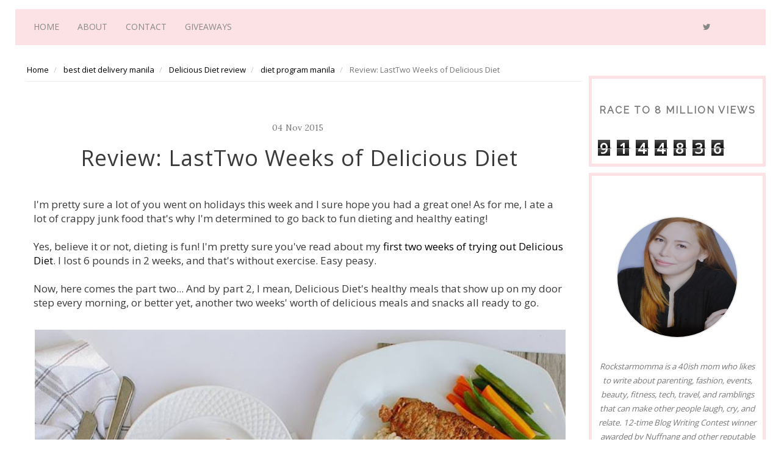

--- FILE ---
content_type: text/html; charset=UTF-8
request_url: http://www.r0ckstarm0mma.com/b/stats?style=BLACK_TRANSPARENT&timeRange=ALL_TIME&token=APq4FmACRpcr_8ZbVzm2FR0CvyFej17hhBlM5SzsucdAd9hKwDrzvCZhoPkv3HloW-6HbSEcJTuYkdV9m516QzFssB3V8-cSjw
body_size: 261
content:
{"total":9144836,"sparklineOptions":{"backgroundColor":{"fillOpacity":0.1,"fill":"#000000"},"series":[{"areaOpacity":0.3,"color":"#202020"}]},"sparklineData":[[0,35],[1,36],[2,30],[3,26],[4,21],[5,30],[6,32],[7,31],[8,29],[9,33],[10,31],[11,40],[12,41],[13,40],[14,37],[15,35],[16,61],[17,44],[18,41],[19,32],[20,93],[21,100],[22,57],[23,31],[24,38],[25,31],[26,35],[27,40],[28,48],[29,27]],"nextTickMs":66666}

--- FILE ---
content_type: text/html; charset=utf-8
request_url: https://accounts.google.com/o/oauth2/postmessageRelay?parent=http%3A%2F%2Fwww.r0ckstarm0mma.com&jsh=m%3B%2F_%2Fscs%2Fabc-static%2F_%2Fjs%2Fk%3Dgapi.lb.en.2kN9-TZiXrM.O%2Fd%3D1%2Frs%3DAHpOoo_B4hu0FeWRuWHfxnZ3V0WubwN7Qw%2Fm%3D__features__
body_size: 163
content:
<!DOCTYPE html><html><head><title></title><meta http-equiv="content-type" content="text/html; charset=utf-8"><meta http-equiv="X-UA-Compatible" content="IE=edge"><meta name="viewport" content="width=device-width, initial-scale=1, minimum-scale=1, maximum-scale=1, user-scalable=0"><script src='https://ssl.gstatic.com/accounts/o/2580342461-postmessagerelay.js' nonce="kcmX1Hzu1KN2w3dOI9xdMA"></script></head><body><script type="text/javascript" src="https://apis.google.com/js/rpc:shindig_random.js?onload=init" nonce="kcmX1Hzu1KN2w3dOI9xdMA"></script></body></html>

--- FILE ---
content_type: text/javascript; charset=UTF-8
request_url: http://www.r0ckstarm0mma.com/feeds/posts/default/-/diet%20program%20manila?alt=json-in-script&callback=related_results_labels_thumbs&max-results=5
body_size: 62091
content:
// API callback
related_results_labels_thumbs({"version":"1.0","encoding":"UTF-8","feed":{"xmlns":"http://www.w3.org/2005/Atom","xmlns$openSearch":"http://a9.com/-/spec/opensearchrss/1.0/","xmlns$blogger":"http://schemas.google.com/blogger/2008","xmlns$georss":"http://www.georss.org/georss","xmlns$gd":"http://schemas.google.com/g/2005","xmlns$thr":"http://purl.org/syndication/thread/1.0","id":{"$t":"tag:blogger.com,1999:blog-1212743850569604276"},"updated":{"$t":"2026-01-22T00:15:30.842-08:00"},"category":[{"term":"events"},{"term":"Health"},{"term":"Beauty"},{"term":"PLDT Home"},{"term":"Shopee"},{"term":"Food"},{"term":"fashion"},{"term":"baby"},{"term":"Celebrities"},{"term":"Robinsons Supermarket"},{"term":"Lifestyle"},{"term":"Shopee Philippines"},{"term":"pregnancy"},{"term":"SM Supermalls"},{"term":"skincare"},{"term":"tagged"},{"term":"Fitness"},{"term":"Jollibee"},{"term":"Shopee Beauty"},{"term":"sale"},{"term":"Philippines"},{"term":"promo"},{"term":"PayMaya"},{"term":"wellness"},{"term":"Anne Curtis"},{"term":"Ensogo deals"},{"term":"KidZania Manila"},{"term":"contest"},{"term":"Watsons Philippines"},{"term":"Home"},{"term":"makeup"},{"term":"sale alert"},{"term":"PayMaya Promo"},{"term":"Shopee sale"},{"term":"UNIQLO Philippines"},{"term":"Unilever"},{"term":"Watsons"},{"term":"blogging"},{"term":"love"},{"term":"shopping"},{"term":"Boracay"},{"term":"Christmas"},{"term":"PLDT Home Biz"},{"term":"SM Beauty"},{"term":"SM Megamall"},{"term":"SM North Edsa"},{"term":"Sarah Geronimo"},{"term":"Tech"},{"term":"giveaway"},{"term":"travel"},{"term":"Barbie"},{"term":"Giveaways"},{"term":"Madiskarte Moms PH"},{"term":"The SM Store"},{"term":"Unilever Philippines"},{"term":"manila"},{"term":"parenting"},{"term":"Acer Philippines"},{"term":"Cebuana Lhuillier"},{"term":"Christmas Party"},{"term":"HOOQ Philippines"},{"term":"John Lloyd Cruz"},{"term":"Jollibee Chickenjoy"},{"term":"Marian Rivera"},{"term":"PLDT"},{"term":"Red Ribbon Cake"},{"term":"SM malls"},{"term":"Uniqlo"},{"term":"blog giveaway"},{"term":"family"},{"term":"favorite lovesong"},{"term":"motherhood"},{"term":"piolo pascual"},{"term":"running"},{"term":"Baskin Robbins branch in philippines"},{"term":"Bounty Fresh"},{"term":"Cetaphil"},{"term":"Christian Bautista"},{"term":"HAIR CARE"},{"term":"Happy New Year"},{"term":"International Women’s Month"},{"term":"Jessy Mendiola"},{"term":"Jollibee Kids Club"},{"term":"KathNiel"},{"term":"Liza Soberano"},{"term":"Manny Pacquiao"},{"term":"Max's restaurant"},{"term":"Mommy Bloggers Philippines"},{"term":"Nickelodeon"},{"term":"Nuffnang"},{"term":"Paymaya Philippines"},{"term":"Robinsons Department Store"},{"term":"Robinsons Rewards Card"},{"term":"SM Foundation"},{"term":"SM Prime"},{"term":"SM Stationery"},{"term":"Sarah Lahbati"},{"term":"Shopee 7.7 Mid-Year Sale"},{"term":"ShopeePay"},{"term":"SvelT’i"},{"term":"Team Kramer"},{"term":"Vacation"},{"term":"Valentine's Day"},{"term":"Villa del Conte chocolates"},{"term":"Zumba"},{"term":"advocacy"},{"term":"beach"},{"term":"birthday"},{"term":"blogger"},{"term":"cashback paymaya"},{"term":"coffee"},{"term":"donation"},{"term":"grocery shopping"},{"term":"happiness"},{"term":"honestbee"},{"term":"mompreneurs"},{"term":"online shopping"},{"term":"ootd"},{"term":"pregnant"},{"term":"romwe sale discount"},{"term":"skin care"},{"term":"summer"},{"term":"#HappyHoliDANES"},{"term":"#SMStationeryArtFest"},{"term":"8.8 Mega Flash Sale on Shopee"},{"term":"AIA Philam Life"},{"term":"Acer"},{"term":"Aldub"},{"term":"Avida Land"},{"term":"Beko"},{"term":"Beko Pilipinas"},{"term":"Beko Pilipinas Corporation"},{"term":"BlueWater Day Spa"},{"term":"Bonchon"},{"term":"Breeze Philippines"},{"term":"Breville Scraper Mixer Pro"},{"term":"Brother Philippines"},{"term":"Cebu Pacific"},{"term":"Coco martin"},{"term":"Coke"},{"term":"Cole Haan Philippines"},{"term":"Colgate"},{"term":"Digital Walker"},{"term":"Dingdong Dantes"},{"term":"E! News Asia Special"},{"term":"Easter sunday events Manila"},{"term":"Enrique Gil"},{"term":"Fun Run"},{"term":"Gilas Pilipinas"},{"term":"Google"},{"term":"Greenwich Barkada"},{"term":"Gretchen Ho"},{"term":"HOOQ"},{"term":"HOOQ  Philippines"},{"term":"Halloween party"},{"term":"Home Appliances"},{"term":"How to get HOOQ"},{"term":"Ipanema"},{"term":"It Takes Gutz to be a Gutierrez"},{"term":"Iza Calzado"},{"term":"Jack ‘n Jill"},{"term":"Joy Dishwashing Liquid"},{"term":"Karylle"},{"term":"Kathryn Bernardo"},{"term":"Klook Philippines"},{"term":"Korean skincare"},{"term":"L'Oreal Professionel"},{"term":"Lac philippines"},{"term":"Landers Superstore"},{"term":"Lazada Philippines"},{"term":"Live Like A Pro"},{"term":"Maine Mendoza"},{"term":"Marc Pingris"},{"term":"Maya pancakes"},{"term":"MediCard philippines"},{"term":"Mommy Mundo"},{"term":"NBA"},{"term":"Nadine Lustre"},{"term":"One Tagaytay Place"},{"term":"Oppo Philippines"},{"term":"PLDT High Speed Hitters"},{"term":"PLDT Home ambassador"},{"term":"Pampers Baby Dry"},{"term":"PayMaya card"},{"term":"Philippine Fashion Week"},{"term":"Pia Wurtzbach"},{"term":"Pilipinas Shell"},{"term":"Pond's"},{"term":"Promil Four"},{"term":"Robinsons Place Antipolo"},{"term":"Robinsons Selections"},{"term":"RunRio"},{"term":"SM"},{"term":"SM Makati"},{"term":"SM Mall of Asia"},{"term":"SM Store"},{"term":"SM Woman"},{"term":"Selsun Blue PH"},{"term":"Serenitea"},{"term":"Serenitea philippines"},{"term":"Shopee 5.5 Brands Festival"},{"term":"Skechers Philippines"},{"term":"Solenn Heusaff"},{"term":"Tokyo Tokyo philippines"},{"term":"Unilever Beauty"},{"term":"Uratex Philippines"},{"term":"Uratex Premium Mattress"},{"term":"World Toilet Day"},{"term":"award"},{"term":"baby essentials"},{"term":"baby. birthday"},{"term":"beauty blogger"},{"term":"blk cosmetics"},{"term":"blue water day spa"},{"term":"eBay"},{"term":"first aid kit"},{"term":"flood"},{"term":"gift ideas"},{"term":"glutathione"},{"term":"gut health"},{"term":"honestbee Philippines"},{"term":"jollibee dancing doll"},{"term":"korean beauty"},{"term":"lazada"},{"term":"lazada sale"},{"term":"learning"},{"term":"milk tea"},{"term":"mother's day"},{"term":"mother's day gift ideas"},{"term":"nail art"},{"term":"noche buena"},{"term":"recipe"},{"term":"snacks"},{"term":"typhoon"},{"term":"#AirOptixColorsPlayDay"},{"term":"#AweSM"},{"term":"#BREVILLElizeyourKitchenDay"},{"term":"#CelebrateWellness Robinsons Supermarket"},{"term":"#NeverFade"},{"term":"2008"},{"term":"7-Eleven"},{"term":"ASUS"},{"term":"Abs-Cbn"},{"term":"Acer Day 2021"},{"term":"Acer Swift"},{"term":"Acer brand ambassadors"},{"term":"Aga Muhlach"},{"term":"Air Optix Colors and FreshLook Color Contact Lenses"},{"term":"Alden Richards"},{"term":"Alex Gonzaga Uniqlo"},{"term":"American Idol season 7"},{"term":"Andi Manzano-Reyes"},{"term":"Anne Curtis CityMall"},{"term":"AntiRadiation Glasses"},{"term":"Apple"},{"term":"Araneta City"},{"term":"Ashop commerce"},{"term":"Aveeno Baby"},{"term":"Aveeno and Shopee"},{"term":"Avida"},{"term":"Avon Philippines"},{"term":"Avon fashion"},{"term":"Axe Apollo Space Academy"},{"term":"BDO Junior Savers Account"},{"term":"BDO Unibank"},{"term":"BIC pens"},{"term":"BLACKPINK"},{"term":"Barbie Almalbis-Honasan"},{"term":"Barbie Philippines"},{"term":"Baskin Robbins Philippines"},{"term":"Baskin-Robbins"},{"term":"Baskin-Robbins Philippines"},{"term":"Bea Alonzo"},{"term":"Beauty Scents Philippines"},{"term":"Bela Padilla"},{"term":"Belle de Jour"},{"term":"Belo"},{"term":"Betadine Feminine Wash"},{"term":"Biogenic Alcohol"},{"term":"Biore philippines"},{"term":"BloggerBabes"},{"term":"Bora"},{"term":"Breastfeeding Tips"},{"term":"Breville"},{"term":"Breville blender"},{"term":"Brittany Corporation"},{"term":"Bumpdate"},{"term":"C-lium fibre"},{"term":"COVID-19 pandemic"},{"term":"Caritas Manila"},{"term":"Casa Italia"},{"term":"Casa Italia branches"},{"term":"Catriona Gray"},{"term":"Century Tuna"},{"term":"Century Tuna Superbods"},{"term":"Century Tuna recipes"},{"term":"Cetaphil Baby"},{"term":"Cetaphil philippines"},{"term":"Chef Edward Mateo"},{"term":"Chef Florabel"},{"term":"Chinese New year"},{"term":"Chris Tiu"},{"term":"Christine Bersola-Babao"},{"term":"Christmas gift ideas"},{"term":"Christmas recipes"},{"term":"Citi Credit Cards"},{"term":"Coca-cola"},{"term":"Cohen’s Lifestyle Program"},{"term":"Collagen"},{"term":"Commenter of the Month"},{"term":"Cordlife Philippines"},{"term":"Cream Silk"},{"term":"Cream Silk Transformations"},{"term":"Danes Cheese Ball"},{"term":"Darren Espanto"},{"term":"Defensil Isopropyl Alcohol"},{"term":"Dimples Romana"},{"term":"Domex"},{"term":"Domex Philippines"},{"term":"Dove"},{"term":"Downy Parfum Collection"},{"term":"Drew Arellano"},{"term":"Dyna Drug Corporation"},{"term":"E-Commerce"},{"term":"Earth Day 2021"},{"term":"Easter Egg Hunt Events for 2017 in Manila"},{"term":"Electrolux  UltimateCare washing machines"},{"term":"Erceflora ProbiBears"},{"term":"Esfolio Philippines"},{"term":"Eugene Domingo"},{"term":"Explore Wellness with Robinsons Supermarket"},{"term":"Feng Shui Master Hanz Cua"},{"term":"Fifth Rack Concept Store"},{"term":"Financial Freedom"},{"term":"Firefly LED"},{"term":"Fitness First"},{"term":"Forever21"},{"term":"Forresta Alabang"},{"term":"Friend award"},{"term":"GSK Philippines"},{"term":"Gary Valenciano"},{"term":"Gawad Madiskarte 2022"},{"term":"Gawad Madiskarte 2025"},{"term":"Gerald Anderson"},{"term":"Gestational Diabetes Mellitus"},{"term":"GetGo points"},{"term":"Gift of Health"},{"term":"Gigi de Lana"},{"term":"Girlstuff Philippines"},{"term":"GlaxoSmithKline"},{"term":"Glorietta"},{"term":"Glutamax Philippines"},{"term":"Grab Philippines"},{"term":"Great Asians Secrets Giveaway"},{"term":"Great Northern Sale"},{"term":"HBO Go"},{"term":"Hakubi White C"},{"term":"Hallmark"},{"term":"Halloween"},{"term":"Hamilo Coast"},{"term":"Happy Skin"},{"term":"HarvestFresh"},{"term":"Havaianas"},{"term":"Head \u0026 Shoulders"},{"term":"Heart Evangelista"},{"term":"Hi-5 Philippines"},{"term":"Hit A Bargain"},{"term":"Hong Kong Disneyland"},{"term":"Hot Wheels"},{"term":"Inc."},{"term":"India"},{"term":"It's more fun in the Philippines"},{"term":"Japan"},{"term":"Johnson \u0026 Johnson on Shopee"},{"term":"Jollibee 20th Maaga ang Pasko"},{"term":"Jollibee App"},{"term":"Jollibee Family Bee Day Grand Picnic"},{"term":"Jolly Spaghetti"},{"term":"K-Pop"},{"term":"Kdrama"},{"term":"Kenny Rogers Roasters"},{"term":"Kidzania manila location"},{"term":"Kim Jones"},{"term":"Klook"},{"term":"Klook Travel Fest 2019"},{"term":"Kyline Alcantara"},{"term":"L'Oreal Paris Revitalift"},{"term":"LANBENA"},{"term":"Landers Superstore branches"},{"term":"Landers Superstore's Manila"},{"term":"Lee Style Army 2013"},{"term":"Lee jeans"},{"term":"Live Your World"},{"term":"Lourd Ramos"},{"term":"Love Forecast for 2015"},{"term":"M Lhuillier"},{"term":"Madonna"},{"term":"Makati"},{"term":"Mandaue Foam"},{"term":"Manila Blogs"},{"term":"Mariah Carey"},{"term":"Maternity Wing"},{"term":"Matteo Guidicelli"},{"term":"Maxene Magalona"},{"term":"Max’s Restaurant"},{"term":"Maymay Entrata"},{"term":"McDo"},{"term":"McDonald's"},{"term":"McDonald's Happy Meal"},{"term":"McDonald’s"},{"term":"McVitie’s Digestives biscuits"},{"term":"Miss Universe PH 2024"},{"term":"Mommy Bloggers"},{"term":"Mother’s Day"},{"term":"Nestle"},{"term":"Neurobion"},{"term":"New Best Ever Joy"},{"term":"Nick Takes Over Your School"},{"term":"Nokia"},{"term":"Novotel Manila Araneta Center"},{"term":"Nurture the Gift"},{"term":"OFW"},{"term":"OOkla"},{"term":"OctoberFresh"},{"term":"Okada Manila"},{"term":"Ondoy"},{"term":"Ookla Speedtest Awards"},{"term":"OtterBox"},{"term":"PLAY at Okada Manila"},{"term":"PLDT Home Always On"},{"term":"PLDT Home Fibr"},{"term":"PLDT Home Holideals"},{"term":"PLDT Home Rewards Grand Giveaway"},{"term":"PLDT Home Wifi"},{"term":"PLDT Promo"},{"term":"PLDT Viu"},{"term":"PVL"},{"term":"Pacman"},{"term":"Pampers Philippines"},{"term":"Panasonic Philippines"},{"term":"Pantene"},{"term":"PayMaya QR"},{"term":"Paymaya Referral"},{"term":"Payperpost"},{"term":"PhilCare"},{"term":"Philam Life"},{"term":"Philam Vitality"},{"term":"Philippine Red Cross"},{"term":"Philippine fashion"},{"term":"Pinay"},{"term":"Pinoy"},{"term":"Pneumonia"},{"term":"Posh Nails"},{"term":"Precious Lara Quigaman"},{"term":"Purefoods"},{"term":"Puregold Philippines"},{"term":"RCBC"},{"term":"RCBC Savings Bank"},{"term":"Ramiele Malubay"},{"term":"Red Ribbon cakes"},{"term":"Refrigerator"},{"term":"Robinsons Supermarket Wellness Festival"},{"term":"Robinsons Supermarket promo"},{"term":"Rossi Sweet Red wine"},{"term":"Route to Wellness"},{"term":"Row 101 Summer Pop Up Store"},{"term":"Ruffa Gutierrez"},{"term":"Run"},{"term":"Run for a Cause"},{"term":"Ryan Agoncillo"},{"term":"SB19"},{"term":"SM Advantage Card"},{"term":"SM Aura"},{"term":"SM City Masinag"},{"term":"SM Kids’ Fashion Denim collection"},{"term":"SM Megamall’s Mega Food Sale"},{"term":"SM SAle"},{"term":"Santa"},{"term":"Schick"},{"term":"Selsun Blue Confidence"},{"term":"Shopee 10.10 Brands Festival"},{"term":"Shopee Unilever store"},{"term":"Shopee's 5.5 Brands Festival"},{"term":"Shopee's 8.8 MEGA FLASH SALE"},{"term":"Shopee's 9.9 Super Shopping Day"},{"term":"Shopkins"},{"term":"Shu Uemura  Powerplant Mall"},{"term":"Shu Uemura eyelash curler"},{"term":"Shutter Count"},{"term":"Simon Cowell"},{"term":"Skechers Kids"},{"term":"Skin"},{"term":"Smorty"},{"term":"Snow Crystal White Tomato"},{"term":"Solaire Resort and Casino"},{"term":"Solane"},{"term":"Soyami"},{"term":"Squid game"},{"term":"Star Cinema"},{"term":"Star Margarine"},{"term":"Sulit.com.ph"},{"term":"Sulit.com.ph OLX.ph"},{"term":"Sunblock"},{"term":"Super8 Philippines"},{"term":"Superbods"},{"term":"Surf"},{"term":"SvelT’i Health and Beauty Centre"},{"term":"SvelT’i branches"},{"term":"Tagaytay"},{"term":"Taiwan Excellence"},{"term":"Tatt Awards 2014"},{"term":"The Goodwill Market"},{"term":"The Voice Kids"},{"term":"Thunderbird Resorts"},{"term":"Tickles SM Megamall"},{"term":"Toni Gonzaga"},{"term":"Toy Review"},{"term":"Trinoma"},{"term":"True home manila"},{"term":"Tupperware"},{"term":"Turks shawarma"},{"term":"UK"},{"term":"Uber"},{"term":"Universal Robina Corporation"},{"term":"Urban Kitchen"},{"term":"VIU  Philippines"},{"term":"Valentine's day gift ideas"},{"term":"Valentine’s Day"},{"term":"Versace Jeans"},{"term":"Virginia Food"},{"term":"W Express \u0026 KVAC"},{"term":"WOW Philippines Travel Agency"},{"term":"Watsons  SWITCH and SAVE"},{"term":"Women's Month"},{"term":"World Chicken and Egg Day 2019"},{"term":"World Citi Med"},{"term":"Xian Lim"},{"term":"Yassi Pressman"},{"term":"YouTube"},{"term":"Zen Institute"},{"term":"advertise on blogs"},{"term":"ai-non cutest baby photo contest"},{"term":"android app"},{"term":"anti-aging products"},{"term":"app"},{"term":"art"},{"term":"auction"},{"term":"augmented reality"},{"term":"baby hiccups"},{"term":"baby products"},{"term":"baby stuff"},{"term":"back pains"},{"term":"banoffee pie"},{"term":"beauty skincare tips"},{"term":"birthday party"},{"term":"blog"},{"term":"blog for money"},{"term":"blogging contest"},{"term":"boxing"},{"term":"boy"},{"term":"burger king branches Philippines"},{"term":"business"},{"term":"cake"},{"term":"calpol"},{"term":"cheese ball"},{"term":"condo living"},{"term":"contest manila 2014"},{"term":"cord blood cord lining banking"},{"term":"coronavirus"},{"term":"crispy pata"},{"term":"dance"},{"term":"diet"},{"term":"dietary supplement"},{"term":"discount"},{"term":"dreamtopia"},{"term":"education"},{"term":"enchong dee"},{"term":"father's day"},{"term":"food sale"},{"term":"giftedness"},{"term":"gifts"},{"term":"girl"},{"term":"grand prize winner"},{"term":"hair"},{"term":"halloween events"},{"term":"husband"},{"term":"ice cream"},{"term":"insurance"},{"term":"iphone"},{"term":"julia montes"},{"term":"k-beauty"},{"term":"kids"},{"term":"labor"},{"term":"lechon"},{"term":"magic flakes commercial john lloyd"},{"term":"maki"},{"term":"making money online"},{"term":"mall"},{"term":"manila contest"},{"term":"millenial moms"},{"term":"mommy blogger"},{"term":"mortgage calculator"},{"term":"mother's day video"},{"term":"movie"},{"term":"my life"},{"term":"nail polish"},{"term":"online sellers"},{"term":"palawan"},{"term":"pandemic"},{"term":"photography"},{"term":"pizza"},{"term":"pregnant moms"},{"term":"probiotic"},{"term":"quarter life crisis"},{"term":"raffle"},{"term":"red ribbon"},{"term":"restaurant"},{"term":"romwe sale"},{"term":"sale mandaue foam manila"},{"term":"sanicare philippines"},{"term":"selfie"},{"term":"shopping cart software"},{"term":"shopping tips"},{"term":"skinwhite"},{"term":"smart"},{"term":"smart snacking"},{"term":"soya"},{"term":"soyami soya chips"},{"term":"spa review"},{"term":"style"},{"term":"toothpaste"},{"term":"top Places to Take the Kids for Easter Egg Hunting in manila"},{"term":"true value manila"},{"term":"unilever sale"},{"term":"watsons  Holiday"},{"term":"weight loss"},{"term":"weightloss"},{"term":"white sand"},{"term":"whitening soap"},{"term":"women"},{"term":"women empowerment"},{"term":"#AirOptixLongHourWear"},{"term":"#AlliedAgainstDengue"},{"term":"#AmwayGlisterKiss"},{"term":"#AvidaHomeCooking"},{"term":"#BICBrightFutures"},{"term":"#BICtoschool"},{"term":"#BLOGGEDFamFirstAtSM"},{"term":"#BYO Project Pie"},{"term":"#BestEverLife Salu-Salo Joy"},{"term":"#BloggerBabesXmasMeet"},{"term":"#BreatheEasyWithOmron"},{"term":"#CalpolMakeNoMistake"},{"term":"#Cheers"},{"term":"#CherryChristmas"},{"term":"#ChickenOrBeef"},{"term":"#ChoosePampers"},{"term":"#ColgateSlimSoftGoldCharcoal"},{"term":"#ColorYourMood"},{"term":"#ControlYourFrizz"},{"term":"#ConversePHx65MissUniverse"},{"term":"#CreamOFlixFest"},{"term":"#CreateLegacies"},{"term":"#DADVENTURES"},{"term":"#DWChristmasComesEarly"},{"term":"#DelightfullyReal"},{"term":"#ExploreWellness2017"},{"term":"#FamFirstAtSM"},{"term":"#FeelsLikeFreedom"},{"term":"#FreshBreathAlert"},{"term":"#FreshLookEverydayWear"},{"term":"#FreshlookAirOptixHoliday"},{"term":"#GWorldPizzaDay"},{"term":"#GetNautiWithTommy"},{"term":"#GoSwift"},{"term":"#GreatChiccoSale"},{"term":"#GreenbeltShoppingRace"},{"term":"#HOOQTurnsTwo"},{"term":"#HappyBdayPilipinas"},{"term":"#HealthyOptionsHolidays"},{"term":"#IDoItTwiceAWeek"},{"term":"#ILoveWellness"},{"term":"#IpanemaSelfeet"},{"term":"#IslandCove20"},{"term":"#KFCExtraCrispy"},{"term":"#KaEatSaanSarap"},{"term":"#KayoRinPo"},{"term":"#KindnessIsSimple"},{"term":"#LUXNights"},{"term":"#LakingAmazing"},{"term":"#LandersAlabangWest"},{"term":"#LetsPlayNowAtSM"},{"term":"#LysolMaxiMom"},{"term":"#MagicMoments"},{"term":"#MakeYourSummer"},{"term":"#MarksBetter Whopper Burger King"},{"term":"#McDoParty"},{"term":"#MerrySMChristmas"},{"term":"#MerrySMChristmas2015"},{"term":"#ModernFilipina"},{"term":"#MyCetaphilBaby"},{"term":"#NationalTempuraDay"},{"term":"#NationalThankYouDay"},{"term":"#OurLoveForever"},{"term":"#PabaongPagmamahal"},{"term":"#PambansangManok"},{"term":"#PanaloShoppingMoments"},{"term":"#PinoyAndProud"},{"term":"#PocketfullOf"},{"term":"#PondsBigBeautySale"},{"term":"#PusoToTheMax"},{"term":"#RCBCMyDebitMastercard"},{"term":"#RCBCReadySetSeoul"},{"term":"#RideTheKWave"},{"term":"#Row101SummerPopUp"},{"term":"#SMBeautyPROCard"},{"term":"#SMEyesonFleek"},{"term":"#SMLipstickFest"},{"term":"#SMWorldofBeauty"},{"term":"#SPKFans"},{"term":"#SanosanBathTimeFun"},{"term":"#SeasonOfGifting"},{"term":"#ShareTheMagic"},{"term":"#ShiseidoTheCollagen"},{"term":"#ShopkinsLive"},{"term":"#ShopkinsLive Concert in the Philippines"},{"term":"#SingYourwayToLondon Costa Coffee"},{"term":"#StarFairyBread"},{"term":"#StarSiKidStarSiMommy"},{"term":"#StepUpYourEyeGame SM Beauty"},{"term":"#StopBullying #PullitOff Acer"},{"term":"#SummerHairExpert"},{"term":"#SuperMoms"},{"term":"#SuperSummerAtSM2017"},{"term":"#TattAwards 2K14"},{"term":"#TeenWeekPH2016"},{"term":"#ThankUTogether"},{"term":"#TheFutureIsCreative campaign"},{"term":"#ThePowerofLipstick"},{"term":"#TitusPensPH"},{"term":"#TommyHilfigerWatchesPH"},{"term":"#TommyXGigiPH"},{"term":"#TuloyPaRinAngPasko"},{"term":"#UpAtThePent"},{"term":"#ZaloraPH"},{"term":"#ZeroWorries Life"},{"term":"#myhealthierplace"},{"term":"#startbelieving rcbc"},{"term":"#starwarsXfoldedandhung"},{"term":"#youknowwhatsannoying"},{"term":"\u0026 Beer Festival"},{"term":"000)"},{"term":"000mAh Powerbank Review"},{"term":"1 MILLION pageviews blog giveaway"},{"term":"1 Million Clean Toilets"},{"term":"1 Million Pounds National Weight Loss Challenge"},{"term":"100 Days of Caring and Giving SM Christmas"},{"term":"100% Whole Mom"},{"term":"10th Fit \u0026 Fun Wellness Buddy Run 2017"},{"term":"11th Fit \u0026 Fun Wellness Buddy Run"},{"term":"12.12 Big Christmas Sale on Shopee"},{"term":"126th Independence Day"},{"term":"12HoursFresh"},{"term":"164 sa balota"},{"term":"1M Clean Toilets Movement"},{"term":"1MCleanToilets"},{"term":"1st PVL finals match"},{"term":"2012"},{"term":"2012 halloween"},{"term":"2014 Coca-Cola Modern Glass collection"},{"term":"2014 FIBA World Cup"},{"term":"2014 MINI COOPER"},{"term":"2014 MINI COOPER S"},{"term":"2014 McDonald’s Coca-Cola Glasses"},{"term":"2015 Animal Zodiac Forecast"},{"term":"2015 Bakery Fair UFC Flour"},{"term":"2015 Feng Shui Updates for the Year of the Wood Sheep"},{"term":"2015 The Year of the Wood Sheep"},{"term":"2015 World Toilet Day"},{"term":"2016 Greenwich Ultimate Bandkada"},{"term":"2016 Miss Universe"},{"term":"2016 Miss Universe Candidates"},{"term":"2016 SikatPinoy National Trade Fair"},{"term":"2017 Easter Egg Hunts"},{"term":"2017 Easter events"},{"term":"2017 READY Disaster Resilience Forum"},{"term":"2017 highlights"},{"term":"2017 recap"},{"term":"2017 resolutions"},{"term":"2018 SM Little Stars"},{"term":"2018 blog aspirations"},{"term":"2018 goals"},{"term":"2020 Belle de Jour Power Planner"},{"term":"2021 Viviamo journal"},{"term":"21st Century Diseases"},{"term":"2TradeAsia"},{"term":"2nd Avenue"},{"term":"2nd Metrobank Wellness Expo 2016"},{"term":"2th Robinsons Supermarket's Fit \u0026 Fun Buddy Run"},{"term":"3 Day Sale"},{"term":"3.3 Shopee Milyonaryo"},{"term":"30 years of Brownies"},{"term":"34 weeks"},{"term":"35 weeks pregnant"},{"term":"36 weeks pregnant"},{"term":"37 weeks pregnant"},{"term":"38 weeks pregnant"},{"term":"3G"},{"term":"3d photobooth gallery"},{"term":"4.4 ShopeePay Sale"},{"term":"400+ Giveaway"},{"term":"4th Jollibee Family Values Awards"},{"term":"4th Yoshinoya  Gyudon Eating Contest"},{"term":"5 Tips on  How to Teach Your Kids about Financial Literacy"},{"term":"5 activities to turn family merienda into fun bonding moments"},{"term":"555 Sardines"},{"term":"6 Step Daily Skincare Routine"},{"term":"7-Eleven promo contest"},{"term":"71 Gramercy makati"},{"term":"71 gramercy location"},{"term":"7th Fit and Fun Wellness Buddy Run"},{"term":"7th Fit and Fun Wellness Buddy Run review"},{"term":"7th High"},{"term":"8.8 Shopee Mega Flash Sale"},{"term":"8.8 ShopeePay Festival"},{"term":"8th Robinsons' Fit \u0026 Fun Wellness Buddy Run"},{"term":"9.9 Super Shopping Day"},{"term":"A Day in the Life"},{"term":"A Pocket Full of Cheers"},{"term":"A Shoe Tale Giveaway"},{"term":"A1 Driving school"},{"term":"AIA Future Builder"},{"term":"AIA Med-Assist for children"},{"term":"AIA PH"},{"term":"AIA Philam Life plan"},{"term":"AIA Philam Life’s All-in-One 5\/10 Pay"},{"term":"AIA Philippines"},{"term":"AIA Total Health Solution"},{"term":"AIR OPTIX COLORS promo"},{"term":"AIRism Camisole"},{"term":"AIRism V-Neck Shirt"},{"term":"AJI-SINIGANG Cube"},{"term":"ALLMO$T"},{"term":"AOC"},{"term":"AOC D2357Ph 3D Monitor"},{"term":"AOC i2353Ph IPS Monitor"},{"term":"AOSEPT PLUS  with HydraGlyde lens care solution"},{"term":"AP Partylist"},{"term":"ARTISTE SPACE"},{"term":"ASEAN Online Sale Day"},{"term":"ASEAN Online Sale on Shopee"},{"term":"ASUS ZenWiFi XT8"},{"term":"ASUS Zenpower 10050mAh Power Bank"},{"term":"ATC COENZYME Q10"},{"term":"AXE Apollo Global Space Camp"},{"term":"AXE Apollo Hyperdrive Promo"},{"term":"AXE Apollo Space Simulator"},{"term":"AXE Philippines"},{"term":"Abbott"},{"term":"Abbott Philippines"},{"term":"Abbott on Shopee"},{"term":"Abbott's Exclusive Family Bundle"},{"term":"Aboitiz SM Prime"},{"term":"Accufirme Treatment Review"},{"term":"Ace Hardware"},{"term":"Acer 2014 promo"},{"term":"Acer Day 2025 “Break the Limit\" concert"},{"term":"Acer Day concert"},{"term":"Acer Iconia Tab 8"},{"term":"Acer Iconia Tab A510 Olympic Games Edition"},{"term":"Acer Liquid E2 smartphone"},{"term":"Acer One 8 T2 Tablet"},{"term":"Acer One Plus Juan Promo"},{"term":"Acer Philippines anniversary"},{"term":"Acer Philippines new products"},{"term":"Acer Power Tech Showcase 2012"},{"term":"Acer Products"},{"term":"Acer Promo"},{"term":"Acer Spin"},{"term":"Acer Spin Laptop"},{"term":"Acer laptop innovators new campaign"},{"term":"Acer new brand campaign"},{"term":"Acer promos 2015"},{"term":"Acer school year 2015"},{"term":"Active Fun"},{"term":"AddDreamsToCart"},{"term":"Adidas  discount Citi credit card"},{"term":"Advanced mortgage Calculator"},{"term":"Adventure Time"},{"term":"Aging"},{"term":"Agoda"},{"term":"Ai-ai delas Alas"},{"term":"Air Optix Colors"},{"term":"Air Optix Colors Christmas Promo"},{"term":"Air Optix Philippines"},{"term":"Airplane Themed Birthday Party"},{"term":"Aiza Seguerra"},{"term":"Ajax"},{"term":"Ajinomoto's Sarsaya Oyster Sauce"},{"term":"Aklan"},{"term":"Ako Na Lang"},{"term":"Ako'y Pilipino"},{"term":"Alaska Choco Milk Drink"},{"term":"Alaska Cycle Philippines"},{"term":"Alaska Fortified Powdered Milk Drink"},{"term":"Alaska IronKids Philippines Aquathlon"},{"term":"Alaska Milk on Shopee"},{"term":"Alaska Suki Program"},{"term":"Alaska The Power of Tri events"},{"term":"Alaska World Milk Day Family Run"},{"term":"Albert Kurniawan"},{"term":"Alcatel Android Phones"},{"term":"Alcatel One Touch"},{"term":"Alex Bruce"},{"term":"Alex Gonzaga"},{"term":"Alex Lagula magician contact number"},{"term":"Alexandra grecco"},{"term":"Alfa Gargle"},{"term":"Alfred Yao"},{"term":"Ali Mall"},{"term":"Alibaba Group"},{"term":"Alice Dixon"},{"term":"All Around Flush by Clocheflame"},{"term":"Alliance Select Superfish Pacific Salmon to Philippines"},{"term":"Almond Biscoff Bites"},{"term":"Alodia Gosiengfiao"},{"term":"Along with the Gods 1 \u0026 2"},{"term":"Alopecia"},{"term":"Alopecia Areata"},{"term":"Alopecia Awareness Month"},{"term":"Always Panalo Puregold"},{"term":"Alyssa Valdez"},{"term":"Amachan TV5"},{"term":"Amazing Race Asia 2"},{"term":"America"},{"term":"American Idol"},{"term":"American Idol 7"},{"term":"American Idol Season 11"},{"term":"Amherst Laboratories"},{"term":"Anchor Butter and Anchor Shredded Cheedar"},{"term":"Anchor dairy"},{"term":"Andi Eigenmann"},{"term":"Andre Paras"},{"term":"Andrea Brillantes"},{"term":"Android OS mobile shopping app"},{"term":"Angat Dam"},{"term":"Angel Locsin"},{"term":"Angel's Pizza and Pasta"},{"term":"Angel's Pizza and Pasta Combo"},{"term":"Angkas"},{"term":"Angkas Ambucycle"},{"term":"Angkas Bugay"},{"term":"Angkas Philippines"},{"term":"Angry Birds Happy Meal McDonald’s"},{"term":"Angry Birds movie"},{"term":"Anlene MoveMax"},{"term":"Anlene coffee"},{"term":"Anma Lifestyle Travel Wallet"},{"term":"Anna Banana"},{"term":"Anna banana song"},{"term":"Anne Clutz Eyeshadow Palette"},{"term":"Answers to FAQs about the New Johnson's Active Clean Baby Laundry Detergent"},{"term":"Any Concert Anywhere Raffle Promo"},{"term":"Anytime Fitness"},{"term":"Anytime Fitness Philippines"},{"term":"Apocket"},{"term":"Apostle Arsenio Ferriol"},{"term":"Appeton Weight Gain Adult"},{"term":"Apple Health"},{"term":"April swatch giveaway"},{"term":"Aptakid milk"},{"term":"Aquadome Multipure Water Purifier System"},{"term":"Aquafina Best Begins Now"},{"term":"Ariel 100 Fearless Filipinas"},{"term":"Ariel Wash Your Fears Away Womens Summit"},{"term":"Armada Hotel Manila"},{"term":"Armed Forces of the Philippines"},{"term":"Arnold Van Opstal"},{"term":"Arrow"},{"term":"Art Fest 2017"},{"term":"Art Of Delicious"},{"term":"Art Studio"},{"term":"Asia's Biggest Franchise Show"},{"term":"Asia's Next Top Model"},{"term":"Asian Cruise Trip"},{"term":"Asian Food Channel"},{"term":"Asian Secrets"},{"term":"Asian Secrets Whitening Spa"},{"term":"Asian secrets lulur"},{"term":"AsianLife"},{"term":"Aspire P3 Ultrabook"},{"term":"Aspire S5"},{"term":"Aspire Switch 10"},{"term":"Aspire V5 122P notebook"},{"term":"Aspire V5 473 PG notebook"},{"term":"Asthma"},{"term":"Astrovision"},{"term":"Asus M4A89GTD Pro\/USB3"},{"term":"Asus Zenbook"},{"term":"Asus Zenfone 2 Review"},{"term":"Asus netbook"},{"term":"Athena and Women's Health"},{"term":"Augmented Reality toys"},{"term":"Auntie Anne’s"},{"term":"Auntie Anne’s Philippines"},{"term":"Australian Embassy"},{"term":"Authentic Traditional Chinese Massage"},{"term":"AutoDeal Steers PHL"},{"term":"Automotive E-Commerce"},{"term":"Aveeno"},{"term":"Aveeno Baby Soothing Bath Solution"},{"term":"Aveeno Baby wash and shampoo"},{"term":"Aveeno mom"},{"term":"Avene Micellar Lotion Cleanser and Make-up Remover  review"},{"term":"Avida 2nd Grand Neighbor Day"},{"term":"Avida Homecooking"},{"term":"Avida Philippines"},{"term":"Avida Towers"},{"term":"Avida Towers Altura"},{"term":"Avida Towers Altura Tower 2"},{"term":"Avida’s Homepossible: Lifespiration conference"},{"term":"Avon Beauty"},{"term":"Avon Fashions Body Illusion Innerwear Collection"},{"term":"Avon bra"},{"term":"Avon lipstick"},{"term":"Avon's SSS Soft  White Protect Enhance Whitening HBL"},{"term":"AweSM SM"},{"term":"AweSM SuperKids Zone Roblox"},{"term":"Axe Philippines Astronaut"},{"term":"AxeApolloing"},{"term":"Ayala Malls"},{"term":"Ayala Malls Feliz"},{"term":"Ayala malls gwiyomi"},{"term":"AyalaLand"},{"term":"AyosDito.ph"},{"term":"Ayumi Eyelash"},{"term":"Ayumi Eyelash Greenhills"},{"term":"Ayumi Eyelash branches"},{"term":"Ayumi Japanese Lashes and Nail Art"},{"term":"Azalea Baguio review"},{"term":"Azalea Residences"},{"term":"B Hotel Barnyard Easter Kiddie Party"},{"term":"B Hotel QC"},{"term":"B1T1 deals from Maybelline"},{"term":"BA Lepanto Building"},{"term":"BDJ 2019  Launch Weekend"},{"term":"BDJ BOX for March"},{"term":"BDJ BOX for November"},{"term":"BDJ Philippines"},{"term":"BDJ Planner 2020"},{"term":"BDJ Power Planner  2019"},{"term":"BDJ planner 2019"},{"term":"BDO"},{"term":"BDO Debit card"},{"term":"BDO Foundation"},{"term":"BDO Rewards or PriMo Card"},{"term":"BDO Savings"},{"term":"BFC Laboratories"},{"term":"BIC Coloring Products"},{"term":"BIC Philippines"},{"term":"BLACKPINK in Manila"},{"term":"BLOG ANNIVERSARY"},{"term":"BRAND'S Essence of Chicken"},{"term":"BRB"},{"term":"BSKIN Eye Care Multi-Tasking Power Serum"},{"term":"BSKIN Philippines"},{"term":"BT21 merch"},{"term":"BTS"},{"term":"BUBBLES"},{"term":"BUM"},{"term":"BUM Grand Fashion Show"},{"term":"Baby Blast Year 3"},{"term":"Baby Care Plus+ White"},{"term":"Baby Dove Philippines"},{"term":"Baby Dove price"},{"term":"Babyworld products manila"},{"term":"Back To School Supplies Haul"},{"term":"Back-to-School"},{"term":"Back-to-School Baon Ideas"},{"term":"Back-to-School Fair"},{"term":"Back-to-School Promo"},{"term":"Back-to-School Shopping"},{"term":"BackToKidZ Halloween"},{"term":"Bacolod chicken inasal"},{"term":"Bad credit loan"},{"term":"Bag Care Arsenal"},{"term":"Baguio"},{"term":"Baguio philippines"},{"term":"Bahay Aruga Philippines"},{"term":"Bal Arneson"},{"term":"Balance For Better"},{"term":"Balanga City"},{"term":"Banana Boat Sunscreen Lotion"},{"term":"Banana Peel Family Fun Ville"},{"term":"Bang Olufsen"},{"term":"Banila Co"},{"term":"Banila Co. Philippines"},{"term":"Bantayan Island"},{"term":"Baon Preparation"},{"term":"Barack Obama"},{"term":"Barbie Dreamtopia"},{"term":"Barbie Dreamtopia  Venice Grand Canal Mall"},{"term":"Barbie Goes to KidZania Manila"},{"term":"Barbie Musical Instruments"},{"term":"Barbie Wrap the Holidays in Pink"},{"term":"Barbie in the pink shoes movie review"},{"term":"Barbie stretch marks"},{"term":"Barbie toy"},{"term":"Barbie you can be anything"},{"term":"Barbie. music"},{"term":"Barlico Philippines"},{"term":"Barlico coffee"},{"term":"Basilur Tea"},{"term":"Baskin Robbins Central Square BGC Philippines"},{"term":"Baskin Robbins' Conversation Heart Cakes"},{"term":"Baskin robbins greenbelt 5"},{"term":"Baskin-Robbins  70 years"},{"term":"Baskin-Robbins Spider-Man"},{"term":"Baskin-Robbins ice cream cakes"},{"term":"Basta fever Koolfever"},{"term":"BathewithLux"},{"term":"Bauch laboratories"},{"term":"Bayad Center"},{"term":"Baygon Liquid Mosquito Repeller Starter"},{"term":"Bayview Park Hotel Manila"},{"term":"Bb. Pilipinas"},{"term":"Bb. Pilipinas 2014"},{"term":"Bb. Pilipinas Universe"},{"term":"Bb. Pilipinas Universe Gazini Ganados"},{"term":"Be Careful With My Heart"},{"term":"Bear juicer"},{"term":"Bear portable juicer review"},{"term":"Beatles"},{"term":"Beauty Benefits of Vitamin C"},{"term":"Beauty Gonzales"},{"term":"Beauty Gonzalez"},{"term":"Beauty and Wellness Secret in the Philippines"},{"term":"BeautyGoals"},{"term":"Beautybox Corp"},{"term":"Beautynomics"},{"term":"Bella Padilla"},{"term":"Belle de Jour (BDJ) Power Planner"},{"term":"Belle de Jour BDJ Power Planner"},{"term":"Belle de Jour Power Planners 2021"},{"term":"Bellysima! Food Festival 2015"},{"term":"Belo Baby"},{"term":"Belo Collagen Strawberry Smoothie"},{"term":"Belo Essentials"},{"term":"Belo Essentials official Shopee store"},{"term":"Belo baby love"},{"term":"Ben Alves"},{"term":"Benefit Cosmetics"},{"term":"Benefit Cosmetics Sweet Shoppe"},{"term":"Benefit x Solique"},{"term":"Benefits of Chamomile Flower Oil For Your Skin"},{"term":"Benjie Paras"},{"term":"BeoVision Avant TV"},{"term":"Berjaya Makati Hotel"},{"term":"Bern Baguio"},{"term":"Best Burlington Ever"},{"term":"Best Dad Ever"},{"term":"Best Ever Joy"},{"term":"Best Glutathione Soap for Skin Whitening"},{"term":"Best Western Premier F1 Hotel"},{"term":"BestDateEver"},{"term":"Betadine"},{"term":"Betadine gargle"},{"term":"Beverage and Juice Dispensers"},{"term":"Bewell-C Sodium Ascorbate"},{"term":"Beyonce"},{"term":"Bianca Gonzalez"},{"term":"Bianca Umali"},{"term":"Bierra Paluto Restaurant"},{"term":"Big Guys Pizza Holiday Feast"},{"term":"Big Guys Pizza branches"},{"term":"Big N' Tasty"},{"term":"Big Summer Giveaway"},{"term":"Billboard Hot 100 chart"},{"term":"Billy Crawford"},{"term":"Binge Eating"},{"term":"Bio-Gold line"},{"term":"Bio-Oil Philippines"},{"term":"Bio-Science"},{"term":"Bio-oil price"},{"term":"Bio-oil stretchmark scar pregnancy"},{"term":"Biogenic Gift Packs"},{"term":"Biore  Body Care Serums"},{"term":"Biore Make Up Removers Launch"},{"term":"Biore UV Body Care serum"},{"term":"Biore cleansers"},{"term":"Biorè Cleansing Oil"},{"term":"Biorè UV Aqua Rich Watery BB Cream"},{"term":"Bioré Makeup Remover"},{"term":"Bioré Uru Uru 2-in-1 Instant Foaming Wash review"},{"term":"Biotulin"},{"term":"Birch Tree Advance Adult Nutritional Supplement Drink"},{"term":"Birch Tree Advance on Shopee"},{"term":"Birthdays"},{"term":"Bisacodyl Dulcolax"},{"term":"Biscoff"},{"term":"Biscoff Cookie Minibon"},{"term":"Blemil"},{"term":"Blemil Kids 4"},{"term":"Blend 45 Kapeng Pinoy"},{"term":"Blinks"},{"term":"BloggerBabesXmasMeet"},{"term":"Bloggers Buffet"},{"term":"Blogopolis 2013"},{"term":"Blooming-G"},{"term":"Blowout"},{"term":"Blue Water Day Spa Therapeutic Colonic Massage"},{"term":"Blue Water day Spa Fun Run"},{"term":"Bo's Coffee"},{"term":"Bo's Coffee branches in Manila"},{"term":"Bob Arum"},{"term":"Boho in a Solo"},{"term":"Bohol"},{"term":"BonChon Bulgogi Noodle Soup"},{"term":"BonChon Chicken Poppers"},{"term":"BonChon Chicken manila branches"},{"term":"BonChon K-Style chicken"},{"term":"BonChon Soy Garlic Chicken Wings recipe"},{"term":"BonChon’s Ko-Yo korean yogurt"},{"term":"Bonchon Blinks"},{"term":"Bonchon promo"},{"term":"Bonifacio Day"},{"term":"Bonito"},{"term":"Bonito Kids collection"},{"term":"Boodle Fight"},{"term":"Boodle Fight sa Bilao"},{"term":"Book \u0026 Borders Cafe"},{"term":"Book \u0026 Borders Cafe tomas morato"},{"term":"Book \u0026 Borders Eastwood"},{"term":"Book \u0026 Borders branches"},{"term":"Boracay Philippines"},{"term":"Boracay Station 2 hotels"},{"term":"Boracay hotels"},{"term":"Bosch Series 8 Ovens"},{"term":"Botox"},{"term":"Boulangerie 22 branches"},{"term":"Bounty Fresh Celebrates World Egg DayWorld Egg Day"},{"term":"Bounty Fresh Chicken"},{"term":"Bounty Fresh Eggs"},{"term":"Bourne Legacy"},{"term":"Bow \u0026 Wow manila branches"},{"term":"Boy Abunda TrueMoney"},{"term":"Bo’s Coffee"},{"term":"Bo’s Coffee 2020 Planner"},{"term":"Bo’s Coffee Holiday Offers"},{"term":"Bradley-Pacquiao"},{"term":"Brainfit Studio branches manila"},{"term":"Brand Spotlight Shopee"},{"term":"Braxton Hicks"},{"term":"Braxton Hicks contraction"},{"term":"Bread Spreads"},{"term":"BreadTalk  branches Manila"},{"term":"BreadTalk Sm Aura"},{"term":"Breadtalk new breads bestsellers"},{"term":"Breakfast festival"},{"term":"Breastfeeding Advocacy"},{"term":"Breastfeeding Week Philippines Art Exhibit"},{"term":"Breeze"},{"term":"Breeze Oriental Spa"},{"term":"Breeze Sige Sabado"},{"term":"Breeze Spa BGC"},{"term":"Breeze laundry powder"},{"term":"Brendon Vetuskey"},{"term":"Breville Philippines"},{"term":"Breville kitchen"},{"term":"Breville the Kinetix Pro"},{"term":"Britain's got talent"},{"term":"Brittany Living"},{"term":"BrittanyCorporation"},{"term":"Brother P Touch PT-D200 Label Maker Giveaway"},{"term":"Brother P Touch PT-D200 Label Maker review"},{"term":"Brother P-Touch Cube Labeler review"},{"term":"Brother Philippines customer loyalty program"},{"term":"Brother sewing machine"},{"term":"Browhaus Manila"},{"term":"Brownie Camp 2018"},{"term":"Brownies Unlimited"},{"term":"Bruno mars concert manila"},{"term":"Buddha-Bar Manila"},{"term":"Buddha-Bar Manila party"},{"term":"Bugout Refillable Mosquito Repellent Bracelets"},{"term":"Building Blocks for Change"},{"term":"Bukidnon jollibee"},{"term":"Bulgarian Idol"},{"term":"Burger King Chicken Crisp Fillet Sandwich"},{"term":"Burger King Chicken Fries"},{"term":"Burger King Chicken Fries Cute Convention"},{"term":"Burgos circle"},{"term":"Burlington Philippines"},{"term":"Burt’s Bees"},{"term":"Butch G. Jimenez"},{"term":"Butterscotch"},{"term":"Buying Real Estate in Canada"},{"term":"Béchamel White Sauce"},{"term":"C2 Christmas Tree Making Contest"},{"term":"CATS in Manila"},{"term":"CDO"},{"term":"CEB GetGo Visa credit cards"},{"term":"CEO Lance Gokongwei"},{"term":"CHicco Philippines"},{"term":"CLoseup philippines"},{"term":"COHO lifestyle"},{"term":"CONS ONE STAR SHIELD CANVAS"},{"term":"COOK Magazine"},{"term":"COVID-19"},{"term":"COVID-19 Crisis on real estate"},{"term":"COVID-19 surge"},{"term":"CaD3 supplementation"},{"term":"Cadbury"},{"term":"CadburySweetEndings"},{"term":"Cafe Lupe at the Park"},{"term":"Cake Boss Bakeware PH"},{"term":"Cake Boss baking"},{"term":"Cake Creations"},{"term":"Cake Theme Toppers"},{"term":"CalCheese"},{"term":"CalChews"},{"term":"Calabarzon farmers"},{"term":"Calcium Awareness"},{"term":"Calcium and Vitamin D"},{"term":"CaliBurger Century City mall"},{"term":"CaliBurger Smokehouse Burger"},{"term":"Caliburger manila branches"},{"term":"Californiaberry"},{"term":"Call Me Maybe"},{"term":"Calpol Go Ginhawa Mom Movement"},{"term":"Calpol Go Ginhawa moms"},{"term":"Camella"},{"term":"Camella condo homes"},{"term":"Camella property"},{"term":"Camille Co"},{"term":"Camille Prats"},{"term":"Camp Aguinaldo"},{"term":"Camp Live Better"},{"term":"Canada"},{"term":"Canada Real Estate"},{"term":"Canadian Manufacturing"},{"term":"Canadian Manufacturing trade show"},{"term":"Canola"},{"term":"Canon"},{"term":"Canon PowerShot A495 Giveaway"},{"term":"Carbon Laser Technology"},{"term":"Carbonara Pasta Sauce"},{"term":"Career at SM"},{"term":"Carefree Shopee"},{"term":"Careline cosmetics"},{"term":"Carlo Rossi wine"},{"term":"Carly Rae Jepsen"},{"term":"Carmudi Philippines"},{"term":"Carol's Texan 5"},{"term":"Caronia's Tropical Glam Collection"},{"term":"Carousell"},{"term":"Carrie Lupoli"},{"term":"Cars"},{"term":"Carter"},{"term":"Casa Italia manila"},{"term":"Casa Italia philippines branches"},{"term":"Cat Names"},{"term":"Caticlan"},{"term":"Cats Name list"},{"term":"Cats Online"},{"term":"Cats and Breeds"},{"term":"Causes of UTI"},{"term":"Ceasarian section"},{"term":"Cebu"},{"term":"Cebu Pacific Air"},{"term":"Cebu Pacific Sydney Australia"},{"term":"Cebu Pacific destinations"},{"term":"Cebuana Lhuillier Micro Savings"},{"term":"Cebuana Lhuillier branches"},{"term":"Cecon Supermoms"},{"term":"Cedar Salon Manila"},{"term":"Celebrate My Healthier Place"},{"term":"Celebrate the holidays with Pine-sol"},{"term":"Celebright Christmas"},{"term":"Celebrity Chef Janice de Belen"},{"term":"Celebrity mom"},{"term":"Celeste Cortesi"},{"term":"Celeteque"},{"term":"Celeteque Brightening Eye Tuck plus Dark Circles Lightener"},{"term":"Celeteque DermoScience Sun Care Soothing Lip Balm"},{"term":"Celeteque Dermoscience Sun Care"},{"term":"Celeteque Dermoscience Sun Care Face and Body Sun Defense Spray"},{"term":"Celeteque Shopee"},{"term":"Celeteque lip balm"},{"term":"CeletequeDermo"},{"term":"Celiac disease"},{"term":"Century City"},{"term":"Century City Mall"},{"term":"Century Tuna Everybod Superbod 2020 winners"},{"term":"Century Tuna Superbods Ageless 2018"},{"term":"Century Tuna Superbods Cooking Class"},{"term":"Century Tuna unveils Superbods Super Challenge website"},{"term":"Cerelac"},{"term":"Cerelac food"},{"term":"Cetaphil Baby Gentle Cleansing Bar"},{"term":"Cetaphil Ultra Protect Antimicrobial Bar"},{"term":"Cetaphil review"},{"term":"Chakra Healing Body Massage"},{"term":"Charice Pempengco"},{"term":"Charlene Gonzales-Muhlach’"},{"term":"Charles Paw"},{"term":"Charlie Chan® Pizza"},{"term":"Cheap Flights"},{"term":"Cheers"},{"term":"Cheers to Everyday Anniversary Facebook Contest"},{"term":"Chef Laudico Guevarra's"},{"term":"Chef Laudico Guevarra’s"},{"term":"Chef Rob Pengson"},{"term":"ChekHup"},{"term":"Chelsea Kitchen Megamall"},{"term":"Chelsea Kitchen review"},{"term":"Chelsea Manalo"},{"term":"Chereine Philippines"},{"term":"Chereine Royal"},{"term":"Chereine Royal Beauty Line"},{"term":"Chic Nail Color"},{"term":"Chic nail polish"},{"term":"Chicco"},{"term":"Chicco baby utensils"},{"term":"Chicken Alfredo Pot Pies recipe"},{"term":"Chicken Deli"},{"term":"Chicken Recipes"},{"term":"Chickenjoy"},{"term":"Chik’n Skin ni Mang Juan Suka"},{"term":"Children's Hour"},{"term":"Chile"},{"term":"Chinese New Year Feast"},{"term":"Chinese Spring Rolls recipe"},{"term":"Chinese massage"},{"term":"Chinese restaurant in Manila"},{"term":"Chinese restaurants via honestbee"},{"term":"Chips Delight chocolate chip cookies"},{"term":"Chito Miranda"},{"term":"Choi Garden SM Megamall"},{"term":"Choice Ko Yum Awards 2013 Myx Jollibee"},{"term":"ChooseCalcheese"},{"term":"Chowking Chunky Asado Siopao"},{"term":"Chris Pratt"},{"term":"Christine Patrimonio"},{"term":"Christmas Gift Idea"},{"term":"Christmas Must"},{"term":"Christmas SM 2014 events"},{"term":"Christmas Tree Lighting"},{"term":"Christmas Tree Lighting at Bayview Park Hotel Manila"},{"term":"Christmas ham"},{"term":"Christmas in December with Digital Walker"},{"term":"Christmas in Our Carts"},{"term":"Christmas in the Philippines"},{"term":"Christmas promo"},{"term":"Christmas savings"},{"term":"Christopher Harrison"},{"term":"Chronic Obstructive Pulmonary Disease"},{"term":"Chupa Chups Philippines"},{"term":"Chupa Chups Super Mega Lolly"},{"term":"Cif"},{"term":"Cignal TV"},{"term":"Cignal TV Now HD Experience Dolby Digital Plus Surround Sound"},{"term":"Cindy Ejercito"},{"term":"CinemaJam 2014"},{"term":"Cinnabon"},{"term":"Circle of Sige Moms"},{"term":"Citi Credit Cards’  PayLite PayLater"},{"term":"Citi credit card"},{"term":"Citi credit card discounts"},{"term":"Clara Ole"},{"term":"Clara Olé"},{"term":"Clara ole salad dressing"},{"term":"Clear Start by Dermalogica"},{"term":"Closeup #FreeToLove #LoveRules Exhibit"},{"term":"Closeup Free to love"},{"term":"Closeup White Attraction Naturals"},{"term":"Closeup toothpaste"},{"term":"CloudFone"},{"term":"ClubTravelNOW.org"},{"term":"Coach Jim Saret"},{"term":"Coach Rio"},{"term":"Coca-Cola Agos Program"},{"term":"Coca-Cola Collectible Glass"},{"term":"Coca-Cola Philippines"},{"term":"Coca-Cola commercial"},{"term":"Coca-cola glasses"},{"term":"Cochttp:\/\/www.blogger.com\/img\/blank.gifa Cola Any Concert Anywhere in the World"},{"term":"Coco Cabaña"},{"term":"Coco martin Juan dela Cruz"},{"term":"Coco martin lovelife career"},{"term":"Coffee Bean \u0026 Tea Leaf® Tradition of Giving"},{"term":"Cohen how much cost"},{"term":"Cohen’s Lifestyle Centre"},{"term":"Coke Coca-Cola’s Any Concert Anywhere in the World"},{"term":"Coke Dream Pack Contest"},{"term":"Cole Haan Ayala Malls the 30th"},{"term":"Cole Haan Zerogrand"},{"term":"Cole Haan manila branches"},{"term":"Cole Haan shoes"},{"term":"Colgate Plax Bamboo Charcoal Mint"},{"term":"Colgate Portable Water Flosser"},{"term":"Colgate Shopee"},{"term":"Colgate Slim Soft Gold Charcoal toothbrush"},{"term":"Colgate Slimsoft Advanced"},{"term":"Colgate Slimsoft Advanced Uplifting Collection on Shopee"},{"term":"Colgate Total Pro Breath Health"},{"term":"Colgate eco-friendly products"},{"term":"Colgate-Palmolive Store On Shopee"},{"term":"Collagen by Watsons"},{"term":"Color Riche: My Color Obsession"},{"term":"Color Run"},{"term":"Color Run Dream #TheColorRunPH"},{"term":"Comfort Care Detergent"},{"term":"Coming Home to Mandaue Foam"},{"term":"Common Signs of Constipation"},{"term":"Communities Organized for Resource Allocation"},{"term":"Congresswoman Rida Robes"},{"term":"Conlins Coffee Company"},{"term":"Connie Talbot"},{"term":"Contadina Giveaway"},{"term":"Contest Giveaway: Win Underarm Laser Hair Removal Voucher (valued at P2"},{"term":"Converge FiberX Plan"},{"term":"Converge ICT"},{"term":"Converge fiber internet"},{"term":"Converse  Spring-Summer collection 2017"},{"term":"Converse 2016"},{"term":"Converse Chuck Taylor All Star Loopholes"},{"term":"Converse Fall\/Holiday 2016 Counter Climate Waterproof Collection"},{"term":"Cookie Monster"},{"term":"Cooking With US Potatoes"},{"term":"Cordlife Group"},{"term":"Cory Quirino"},{"term":"Cosmetic and Beauty Products Sale"},{"term":"Costa Coffee Philippines"},{"term":"Covericious Power Fit Foundation"},{"term":"Covid pandemic"},{"term":"Covid-19 and Contact Lens Wear Safety"},{"term":"CranUTI Cranberry Supplement"},{"term":"Cream Silk Fresh Hydration"},{"term":"Cream Silk Philippines"},{"term":"Cream Silk Triple Expert Rescue"},{"term":"Cream Silk Triple Keratin Rescue Ultimate Color Revive"},{"term":"Cream Silk’s Standout Straight Leave-On Cream"},{"term":"Cream silk conditioner"},{"term":"Cream-O"},{"term":"Cream-O Flix Fest"},{"term":"Creations BGC"},{"term":"Creations City Club Makati Opening"},{"term":"Creations Lourd Ramos salon branches"},{"term":"Creations Salon BGC"},{"term":"Creations by Lourd Ramos"},{"term":"Credit Loan"},{"term":"Crisostomo"},{"term":"Cristine reyes"},{"term":"Crocs Epic Sale 2014 Tiendesitas"},{"term":"Crocs Megasale"},{"term":"Crocs sale manila 2013"},{"term":"CrossFit"},{"term":"Crosswinds Tagaytay"},{"term":"Cruz Fit"},{"term":"Crystal Micro-Essence by L'Oréal Paris"},{"term":"Cucina Andare Glorietta The Link"},{"term":"Cure"},{"term":"Cycles Sensitive"},{"term":"Céleteque DermoCosmetics"},{"term":"Céleteque DermoCosmetics Matte Lipsticks review"},{"term":"Céleteque DermoScience Acne Solutions"},{"term":"Céleteque DermoScience Acne Solutions Acne-Clearing Concealer"},{"term":"Céleteque DermoScience Acne Solutions review"},{"term":"Céleteque DermoScience Advanced Anti-Aging Cleansing Oil"},{"term":"Céleteque® Advanced Anti-Aging Rejuvenating Night Cream"},{"term":"DATEM Horizons East Ortigas"},{"term":"DAVID BLAINE LIVE IN MANILA"},{"term":"DC series"},{"term":"DENGUE"},{"term":"DENGUE FEVER"},{"term":"DIY curry restaurant"},{"term":"DIY face mask"},{"term":"DIY hair treatments"},{"term":"DIY party ideas"},{"term":"DIY planner"},{"term":"DJ Ravin India"},{"term":"DOTC Metro Manila traffic"},{"term":"DSLR"},{"term":"DSLR camera"},{"term":"DSWD"},{"term":"Dainty Mom Giveaway: Mustela Dermo-Pediatrics Stelaprotect Cleansing Foam"},{"term":"Danarra Aromatherapy Oil"},{"term":"Dance Concert"},{"term":"Dandruff Free Confidence"},{"term":"Danes Cheese"},{"term":"Daniel Matsunaga"},{"term":"Daniel Padilla"},{"term":"Danielle Matsunaga"},{"term":"Dara Park"},{"term":"Darlene Vibares"},{"term":"Datem Inc."},{"term":"David Blaine"},{"term":"David Fizdale"},{"term":"David Gandy"},{"term":"Daytime Weightless and Night Radiating Serum Set"},{"term":"Dayzinc Chewable Tablet"},{"term":"Dear Lonely"},{"term":"Deep Clean Week shell domex"},{"term":"Defensil on Shopee and Lazada"},{"term":"Del Monte Kitchenomics"},{"term":"Del Monte Philippines"},{"term":"Delicious Diet delivery manila"},{"term":"Delicious Diet review"},{"term":"Delicious Kitchen Hong Kong"},{"term":"Denenes Colonia"},{"term":"Denenes Philippines"},{"term":"Dengue Fever Management"},{"term":"Dengue Philippines"},{"term":"Dengue Symptoms"},{"term":"Dengue Vaccine Watsons"},{"term":"Dengue feversigns and symptoms"},{"term":"Denman ambassador"},{"term":"Dentiste Nighttime Toothpaste"},{"term":"Department of Education"},{"term":"Department of Education (DepEd)"},{"term":"Department of Health"},{"term":"Derek"},{"term":"DermLift PRP treatment"},{"term":"Derma Celesty BB Cream Soft \u0026 Silky Cover"},{"term":"Dermairis Facial Mask Revi"},{"term":"Dermairis Facial Mask Review"},{"term":"Descendants"},{"term":"Descendants cake"},{"term":"Desigual"},{"term":"Despicable Me 3"},{"term":"Destined To Be Yours"},{"term":"Detox"},{"term":"DewBlueShock"},{"term":"DewLivewire"},{"term":"Dewberry"},{"term":"Dewberry Peaches ‘n Mango Cream"},{"term":"Dibus Sharkies and Mini Crackers by Gullón"},{"term":"Diecast Car Collectors"},{"term":"Diego Castro"},{"term":"Digestive System"},{"term":"Digital Walker #DWChristmasComesEarly Year 2"},{"term":"Digital Walker Holiday Wish List Promo"},{"term":"Digital Walker sale"},{"term":"Dingdong Dantes and Marian Rivera"},{"term":"DirtyJobsph"},{"term":"Discovery Kids"},{"term":"Discovery Kids App"},{"term":"Discovery Suites Manila"},{"term":"Disney"},{"term":"Disney Channel Original Movie Descendants"},{"term":"Disney Channel Southeast Asia"},{"term":"Disney Channel giveaway"},{"term":"Disney Channel's TV Series"},{"term":"Disney Channel’s Tangled: The Series"},{"term":"Disney Descendant cupcakes"},{"term":"Disney Descendant themed party"},{"term":"Disney Infinity"},{"term":"Disney Junior"},{"term":"Disney Junior's \"Miles from Tomorrowland"},{"term":"Disney Junior’s Sofia the First"},{"term":"Disney Live"},{"term":"Disney Mobile Smartphones"},{"term":"Disney Princesses"},{"term":"Disney XD Channel"},{"term":"Disney giveaway"},{"term":"Disney junior asia"},{"term":"Disney on Ice 2023"},{"term":"Divatress wigs"},{"term":"Dive and Resort Travel Show Philippines"},{"term":"Diwatang Maria Beauty Soap"},{"term":"Do Good for the Oceans"},{"term":"Do It Yourself project"},{"term":"Doc Kaycee YouTube channel"},{"term":"Doc McStuffins"},{"term":"Dolphy COPD"},{"term":"Domex video"},{"term":"Dominic Roque"},{"term":"Don Henrico's"},{"term":"DonBelle"},{"term":"Donaire vs Magdaleno"},{"term":"Donaire-Magdaleno"},{"term":"Dora and Friends: Into the City"},{"term":"Dora the Explorer"},{"term":"Dora's Best Friends Picnic"},{"term":"Dove Be Your Own Kind of Beautiful"},{"term":"Dove Intense Repair Shampoo"},{"term":"Dove Nourishing Secrets"},{"term":"Dove PH"},{"term":"Dove Real Beauty Campaign"},{"term":"Dove girl"},{"term":"Dove on Shopee"},{"term":"Dove sale"},{"term":"DoveGoShave"},{"term":"Downy"},{"term":"Downy Parfum"},{"term":"Downy Parfum Collection Folded \u0026 Hung"},{"term":"Downy Scents of Style"},{"term":"Dr. Chun Hsu Jou"},{"term":"Dr. Jacques Moritz"},{"term":"Dr. Kaycee Reyes"},{"term":"Dr. Kong healthy shoes"},{"term":"Dr. Kong store branches Manila"},{"term":"Dr. Morita Philippines"},{"term":"Dr. Morita Sheet Masks"},{"term":"Dra. Kaycee reyes"},{"term":"Dragonpay"},{"term":"Dream Machine"},{"term":"DreamWorks Voltron: Legendary Defender"},{"term":"Dreamworks Animation"},{"term":"Dufflers MNL bag review"},{"term":"Dulcinea"},{"term":"Dulcinea churros all you can"},{"term":"Dulcolax"},{"term":"Dunkin’ Donuts"},{"term":"Dunkin’ Donuts' Good Vibes stickers"},{"term":"Dunkin’ coffee"},{"term":"Dygen Food"},{"term":"Dygen Pharma Distribution Corporation"},{"term":"Dynadrug"},{"term":"E! Bloggers Ball 2017"},{"term":"E! SkyCable Channel"},{"term":"E! Special Launch Party"},{"term":"E-Book Reader"},{"term":"E.L. James"},{"term":"ELLE"},{"term":"ELLE 70th Anniversary"},{"term":"ELizabeth Arden Shopee"},{"term":"EON Unionbank and PayPal Withdrawal Problem"},{"term":"EON problems"},{"term":"ESpecialAnneCurtis"},{"term":"ETON International"},{"term":"ETON school branches in Manila"},{"term":"EZY Neon Speaker"},{"term":"EZY Philippines"},{"term":"Earphones"},{"term":"Earth Day 2013"},{"term":"Earth Day 2022"},{"term":"Earthlingorgeous Soda Stream Giveaway"},{"term":"Easter Egg Hunting"},{"term":"Easter Fun Fair Ramada Manila"},{"term":"Easter Sale at Romwe"},{"term":"Easter egg hunt"},{"term":"Easter event Manila 2013"},{"term":"Easter events 2018"},{"term":"Easter events in Manila"},{"term":"Easter party"},{"term":"Easy Eggy Mackerel Lumpia Recipe"},{"term":"Easy Healthy Meals Workshop"},{"term":"Easy Roast Beef Steak Sandwich Recipe"},{"term":"Easy Soft World Balance"},{"term":"Easy and Healthy Strawberry and Vanilla Smoothie Recipe"},{"term":"EcoClean Technology"},{"term":"Edamama PH"},{"term":"Eden Cheese Queso de Bola Flavor"},{"term":"Eden cheese"},{"term":"Edu Manzano"},{"term":"Edward Barber"},{"term":"Efren Penaflorida"},{"term":"Eggy's First Birthday Party"},{"term":"Egyptian cotton shirts GQ International"},{"term":"Eight O’clock Juice Drink"},{"term":"Ekinia Unicorn Box"},{"term":"El Real"},{"term":"El Real Pasta"},{"term":"Electrolux FashionCare"},{"term":"Electrolux FashionCare Council"},{"term":"Eleven11"},{"term":"Elias"},{"term":"Elisse Joson"},{"term":"Elizabeth Arden"},{"term":"Elizabeth Arden Retinol Ceramide Capsules"},{"term":"Elizabeth Arden Retinol Ceramide Line Erasing Eye Cream"},{"term":"Elizabeth Arden White Tea Wild Rose Eau De Toilette"},{"term":"Elizabeth Arden in Shopee"},{"term":"Ella Cruz"},{"term":"Elmo"},{"term":"Elmo  Magalona"},{"term":"Elro Retail Corporation"},{"term":"Elro Retail Corporation Shoe Holiday  Halloween Surprise"},{"term":"Elvis Presley"},{"term":"Ely Buendia"},{"term":"Emmanuelle"},{"term":"Encanto inspired"},{"term":"Encanto jewelry"},{"term":"Encephalitis Amid Increasing Global Threat"},{"term":"Enchanted Kingdom"},{"term":"Enchanteur Paris"},{"term":"Enchanteur Paris Fragrances.Watsons Philippines"},{"term":"Enfant Philippines"},{"term":"Ensogo Android app"},{"term":"Ensogo Budget Deals"},{"term":"Ensogo Figaro"},{"term":"Ensogo Loreal"},{"term":"Ensogo Philippines"},{"term":"Ensogo Philippines' Online Shopping Festival"},{"term":"Ensogo promo"},{"term":"Ensogo reviews"},{"term":"Ensogo sale"},{"term":"Ensogo voucher"},{"term":"Epoch essential oils"},{"term":"Epoch mist diffuser"},{"term":"Epson Philippines 15th year"},{"term":"Eres Tu Peptide Special BB Cream review"},{"term":"Eres Tu Reborn Multi BB Cream"},{"term":"Eres Tu korea"},{"term":"Eres Tu review"},{"term":"Eri Curry"},{"term":"Eri Curry SM Megamall"},{"term":"Eric Quizon"},{"term":"Erik Spoelstra"},{"term":"Esfolio"},{"term":"Esfolio's Super Rich Coconut Line"},{"term":"Eskinol facial deep cleanser"},{"term":"Essentiale Forte P"},{"term":"Eton CCP Manila Campus"},{"term":"Eton International School"},{"term":"Event King"},{"term":"Ever Gotesco mall"},{"term":"Ever So Happy Christmas Bazaar  Ever Gotesco in Ortigas"},{"term":"EverydayIsPlayDayAtSM"},{"term":"Exclusive Deals at the Family Expo 2024"},{"term":"Exclusive F3 Sarah Limited Edition Smartphone"},{"term":"Expo Mom"},{"term":"Eyes on Fleek"},{"term":"F Restaurant"},{"term":"F1 Hotel Manila"},{"term":"F1 Hotel Manila Holiday Collections"},{"term":"F1 Hotel Manila promo freebies"},{"term":"FACE YOUR FIERCE"},{"term":"FAM CAM"},{"term":"FILA Arts"},{"term":"FINANCIAL HEALTH"},{"term":"FKC Philippines"},{"term":"FOREO UFO and UFO Mini Review"},{"term":"FREE Phiten Rakuwa Neck S 3 Line necklace"},{"term":"FRESH PH"},{"term":"FWD Insurance"},{"term":"FWD Philippines"},{"term":"FWIS"},{"term":"Fab Meals and Fam Memories"},{"term":"Face Republic"},{"term":"Face Republic Brand Spotlight"},{"term":"Face Republic Shopee"},{"term":"Face Republic on Shopee"},{"term":"Face the Day Eskinol wattpad"},{"term":"Facebook contest"},{"term":"Facial Lotion"},{"term":"FacialSteamer"},{"term":"Family Congress"},{"term":"Family Financial Plan"},{"term":"Family Nutrition"},{"term":"Family Thanksgiving Month"},{"term":"FamilyDOC"},{"term":"FamilyDOC branches"},{"term":"FamilyDOC promo"},{"term":"FamilyGuard Disinfectant"},{"term":"FamilyMart Fresh n’ Lite"},{"term":"FamilyMart Philippines"},{"term":"Farmers’ Produce"},{"term":"Farmskin"},{"term":"Farmskin Philippines"},{"term":"Fashion Face Off 2011"},{"term":"Fashionhall"},{"term":"Father's day gift ideas"},{"term":"Father’s Day"},{"term":"Father’s Day cakes"},{"term":"Feel the Love and Laughter"},{"term":"Femilift"},{"term":"Ferra Hotel Boracay review"},{"term":"Ferretti Shoe"},{"term":"Ferring Pharmaceuticals Philippines"},{"term":"Festive Christmas Filinvest City"},{"term":"Fifth Rack Concept Store branches"},{"term":"Fifth Rack Lifestyle and Concept Store White Plains"},{"term":"Fifty Shades of Grey"},{"term":"Fifty Shades of Grey premiere by Versace Jeans and Cole Haan"},{"term":"Fifty Shades of Grey review"},{"term":"Figaro Coffee"},{"term":"Figaro new cakes and coffee"},{"term":"Fight Dandruff Like a Pro"},{"term":"Filinvest City"},{"term":"Filipina"},{"term":"Filipinas Majirel"},{"term":"Filipino"},{"term":"Filipino Astronaut Space Camp"},{"term":"Filipino Cast Line-up at TV5"},{"term":"Filipino Christmas"},{"term":"Filipino Moms"},{"term":"Filipino NGO"},{"term":"Filipino artist"},{"term":"Filipino buffet Manila"},{"term":"Filipino food"},{"term":"Filipino games"},{"term":"Filipino moms website"},{"term":"Filipino nationalism"},{"term":"Filipino restaurant"},{"term":"Filipinos"},{"term":"Filipinos Asia’s Best Chicken"},{"term":"Filipinos BINI"},{"term":"Finally Found Someone"},{"term":"Financial Literacy"},{"term":"Financial stress"},{"term":"Financially Independent Millennials"},{"term":"Firefly Bright Christmas lights"},{"term":"Firefly Christmas lights"},{"term":"First Aid Essentials"},{"term":"First Aid for Kids"},{"term":"First Class"},{"term":"First Class Outbound Expanded Edition album"},{"term":"First Filipino Astronaut Chino Roque"},{"term":"First Impressions"},{"term":"First Pinoy Junior Masterchef"},{"term":"First Year of Life"},{"term":"Fisher Farms' Gourmet Baked Rellenong Bangus"},{"term":"Fisher-Price"},{"term":"Fisher-Price Play IQ workshop"},{"term":"Fit Kids 2018"},{"term":"FitKids Program"},{"term":"Fitbit"},{"term":"Fitbit Charge 2"},{"term":"Fitbit accessories"},{"term":"Fitness Playground MNL 2018"},{"term":"Flair By Fifth Rack Pop-Up at The Fifth at Rockwell"},{"term":"Flair at Rockwell"},{"term":"Floring's Bbq Grill"},{"term":"Fluffy Friend Oppo"},{"term":"Fluffy Friends Oppo"},{"term":"FlyAce Corporation"},{"term":"Focallure Cosmetic"},{"term":"Focallure on Shopee"},{"term":"Foldable duffel"},{"term":"Folded \u0026 Hung"},{"term":"Folded \u0026 Hung collection"},{"term":"Food Crawl Central Edition"},{"term":"Food Delivery Metro Manila"},{"term":"For Women in Science"},{"term":"Foreo"},{"term":"Forever 21  2014 Holiday Collection"},{"term":"Forever 21 Philippines"},{"term":"Forever 21 Store Opening at SM Southmall"},{"term":"Forever 21 branches in manila"},{"term":"Forresta"},{"term":"Fort Bonifacio hotels"},{"term":"Forti-D Unilab"},{"term":"Forti-D vitamin d supplement"},{"term":"Foton car test drive manila"},{"term":"FoundationFreeConfidence"},{"term":"Four Seasons Buffet \u0026 Hotpot by Vikings"},{"term":"Franchise Asia Philippines 2019"},{"term":"Francis Libiran"},{"term":"Franco Laurel"},{"term":"Freanch baker promo"},{"term":"Free Facebook"},{"term":"Free Online Math Games calculator.org"},{"term":"Free math games online"},{"term":"FreeInMySkin"},{"term":"French Baker Win trip to Paris"},{"term":"French Baker's 25th Anniversary"},{"term":"FreshLook Color Contact Lenses"},{"term":"Freshlook"},{"term":"Freshlook \u0026 Air Optix Colors"},{"term":"FromWithin"},{"term":"Frontrow Philippines"},{"term":"Fruit Me Up"},{"term":"Fruit and Cheese Platter Christmas Tree Recipe"},{"term":"Fruits in Bloom"},{"term":"Fujidenzo Appliances"},{"term":"Fujidenzo Sterilizers"},{"term":"Fujifilm Instax Mini 8"},{"term":"Fujifilm Philippines"},{"term":"Full House"},{"term":"Funfest"},{"term":"Fusilli Salad"},{"term":"GALINCO"},{"term":"GCash"},{"term":"GMA 7 Del Monte"},{"term":"GMA Channel 7"},{"term":"GNC Philippines"},{"term":"GNC fish oil"},{"term":"GNC weight management supplements"},{"term":"GO!TECHS Spray"},{"term":"GO!TECHS Water Resistant Spray Review"},{"term":"GPSTV"},{"term":"GSK"},{"term":"GSK sensodyne"},{"term":"GSM Blue"},{"term":"GSM Blue Calendar Girl and GSM Blue Endorser"},{"term":"Galderma"},{"term":"Galileo Center Manila"},{"term":"Galileo Center branches"},{"term":"Ganden Medved-Po"},{"term":"Gano iTouch Philippines"},{"term":"Gardenia"},{"term":"Gardenia Delicia"},{"term":"Gardenia Philippines"},{"term":"Gardenia Pocket Sandwich"},{"term":"Gardeniaph"},{"term":"Garfield Holiday Party"},{"term":"Garfield Sale Manila"},{"term":"Garmin"},{"term":"Garner kit"},{"term":"Garnier"},{"term":"Garnier Light Complete Vitamin C Serum"},{"term":"Garnier Sakura White Hyaluronic Acid Serum and Garnier Light Complete Super UV Matte Spot-Proof Sunscreen"},{"term":"Garnier on Shopee"},{"term":"Gawad Kalinga"},{"term":"Gawad Madiskarte 2023"},{"term":"Gazini Ganados"},{"term":"Gemm Car Seats"},{"term":"General Manager"},{"term":"General Nutrition Centers"},{"term":"Gestational Diabetes"},{"term":"Get Laud"},{"term":"GetGo and Fujifilm"},{"term":"GetMed Philippines"},{"term":"GhostBed RV mattress"},{"term":"Gibi Shoes"},{"term":"Gift Boxes"},{"term":"Gifting"},{"term":"Gigi Hadid"},{"term":"Gilas Pilipinas Master Game Face Promo"},{"term":"Ginebra 2018 Limited Edition \"Ginebra Ako\" Jersey Collection"},{"term":"Ginebra San Miguel"},{"term":"Ginebra San Miguel Myrtle"},{"term":"Ginebra fans"},{"term":"Ginisang Kangkong with Tokwa recipe"},{"term":"Ginny Guanco"},{"term":"Girltalk"},{"term":"Girltalk bogging"},{"term":"Giulia SM North EDSA"},{"term":"Give Love"},{"term":"GiveLoveShareLove"},{"term":"Glad Aluminum Foil"},{"term":"Glad Cook n Bake Paper"},{"term":"Glade Automatic Spray"},{"term":"Glade Peony and Berry"},{"term":"Glade spray set"},{"term":"Gladys Reyes"},{"term":"Glaucoma"},{"term":"GlaxoSmithKline vaccine diarrhe pneumonia"},{"term":"Glenmark Philippines"},{"term":"Global Handwashing Day 2014"},{"term":"Global Mobile Awards"},{"term":"Global Toilet Sanitation Problem"},{"term":"Globe"},{"term":"Globe At Home"},{"term":"Globe GoUnli30"},{"term":"Globe Philippines"},{"term":"Globe Platinum"},{"term":"Globe Platinum Plan"},{"term":"Globe Streamwatch Roku Powered Device"},{"term":"Globe Tattoo"},{"term":"Globe Telecom's Disney Mobile Smartphones"},{"term":"Globe home"},{"term":"Globe myStarter Postpaid Plan"},{"term":"Globe subsriber"},{"term":"Glorietta event"},{"term":"Glow Skin Hack"},{"term":"Gloww Collagen Powdered Drink"},{"term":"Gloww Collagen Powdered Drink Review"},{"term":"Gloww Collagen capsules"},{"term":"Glupa"},{"term":"Glupa review"},{"term":"GlutaMAX"},{"term":"GlutaMAX Lightening Soap"},{"term":"Glutaphos"},{"term":"Gluten-Free Diets"},{"term":"Go Hotels Timog in Quezon City"},{"term":"Go Hotels branches"},{"term":"Go Nuts Donuts 10th Anniversary"},{"term":"Go The Extra Smile"},{"term":"Go double go smart"},{"term":"Go love life sangobion"},{"term":"GoNaturalWithBioScience"},{"term":"Golden Phoenix Hotel Manila"},{"term":"Golden Phoenix Hotel Manila Tree Lighting"},{"term":"Goodbye 2016"},{"term":"Goodwill market"},{"term":"Goofle assistant"},{"term":"Google Assistant-powered speakers"},{"term":"Google Be Internet Awesome"},{"term":"Google Philippines"},{"term":"Google and Mommy Mundo  Internet Awesome Parents webinar series"},{"term":"Google_page_rank"},{"term":"Google’s Digiskarteng Pinay"},{"term":"Gorgeous Cosmetics"},{"term":"Gorgeous Goodies Collection"},{"term":"GorillaPod 3K PRO Kit Review"},{"term":"Goya Double Hazelnut Spread"},{"term":"Goya Philippines"},{"term":"Goya Take It chocolates"},{"term":"Goya chocolate"},{"term":"Goya chocolates"},{"term":"Goya spread"},{"term":"Grab"},{"term":"Grab app"},{"term":"Grab grocery shopping"},{"term":"Grab promo"},{"term":"Grab's Manyversary Sale"},{"term":"GrabFood"},{"term":"GrabFood Delivery"},{"term":"GrabFood Lent-Friendly Food Choices"},{"term":"GrabMart"},{"term":"Graco"},{"term":"Graduation  wines"},{"term":"Grand Launch on Shopee"},{"term":"Grande Rice Bran Oil"},{"term":"Grander PLDT Home Rewards Grand Giveaway Year 2"},{"term":"Grandparents Day Jollibee"},{"term":"Great Grande Cook-Off"},{"term":"Great Greenbelt shopping race"},{"term":"Great L'Oreal Sale"},{"term":"Great Lakes Pure Pressed Apple and Just Right Red Grape"},{"term":"Great Little Moments” Campaign"},{"term":"Great Taste White"},{"term":"Great Taste White: Choose Great"},{"term":"Great Taste coffee"},{"term":"Greenwich #UltimateBandkada"},{"term":"Greenwich Hawaiian Overload Pizza"},{"term":"Greenwich Overloaded Pizza District"},{"term":"Greenwich Pizza Cheesy Steak and Fries Overload"},{"term":"Greenwich Tuna Lasagna Supreme"},{"term":"Greenwich kabarkada"},{"term":"Grendha"},{"term":"Grendha footwear"},{"term":"Grendha philippines"},{"term":"Grey’s Anatom"},{"term":"Groceries sale"},{"term":"Groupon"},{"term":"Groupon Coupons"},{"term":"Grow a Million Trees Project SM"},{"term":"Gsave"},{"term":"Guevarra's location"},{"term":"Guevarra's rates prices"},{"term":"Guide to Kidzania Manila"},{"term":"Guilia"},{"term":"Guillain-Barre syndrome"},{"term":"Gullón"},{"term":"Gullón’s Vitalday"},{"term":"Gumtect"},{"term":"Gumtect Sensitive Mouthwash"},{"term":"Gutierrez Family"},{"term":"Gwen Zamora"},{"term":"Gwiyomi Hari"},{"term":"Gwiyomi craze"},{"term":"HAIR TREATS HAIR 3 MINUTE WONDER"},{"term":"HAIR TREATS HAIR GEL"},{"term":"HAIR TREATS HAIR SHINE"},{"term":"HARMAN"},{"term":"HBC National Makeover Day"},{"term":"HBO"},{"term":"HELL’S KITCHEN SEASON 13"},{"term":"HMO"},{"term":"HMR"},{"term":"HMR Compound"},{"term":"HOOQ Asia"},{"term":"HOOQ Original Series"},{"term":"HOPE Hand and Foot Wellness"},{"term":"HP 6525 e-All-in-One printers"},{"term":"HP DeskJet Ink Advantage 3700 All in One printer"},{"term":"HP DeskJet Ink Advantage 3777 printer"},{"term":"HP Deskjet Ink Advantage 3515"},{"term":"HP Ink Advantage printers"},{"term":"HP Printer review"},{"term":"HP printers"},{"term":"HTC"},{"term":"HTC Android Workshop"},{"term":"HTC HD Mini"},{"term":"HUAWEI POCKET WIFI"},{"term":"HYD"},{"term":"HYD Designers"},{"term":"Habit Swaps"},{"term":"Hada Labo Goku-jyun Light Lotion"},{"term":"Hada Labo Hydrating Lotion"},{"term":"Hada Labo Light Lotion"},{"term":"Hada Labo PH"},{"term":"Hair Grooming Tips"},{"term":"Hair Spa by L’Oréal Professionnel"},{"term":"Haiyan"},{"term":"Haley Joel Osment"},{"term":"Hallmark At Seven Eleven"},{"term":"Hallmark Christmas"},{"term":"Hallo Hallo Café"},{"term":"Halloween events 2018"},{"term":"Hamegame"},{"term":"Handyman Do It Best"},{"term":"Hapee"},{"term":"Hapee Buddy"},{"term":"Hapee toothpaste Lamoiyan corporation"},{"term":"Hapon Hangout"},{"term":"Happee toothpaste Philippines"},{"term":"Happiness in a Snack"},{"term":"HappinessofCreamOholics"},{"term":"Happy Bread Day"},{"term":"Happy Father's Day"},{"term":"Happy Lift"},{"term":"Happy Meal McDo"},{"term":"Happy Ongpauco"},{"term":"Happy Skin Color Play Multi-use Mousse"},{"term":"Happy Skin My Lips But Better Ultra Matte Lippie"},{"term":"Happy Skin x Love Marie Shut Up \u0026 Kiss Me Moisturizing Matte Lippie"},{"term":"Happy birthday Pilipinas Jollibee"},{"term":"Harringtons"},{"term":"Harringtons Lifestyle Auction"},{"term":"Harvest Gastro Pub"},{"term":"Hattendo Japanese Chilled Cream Buns"},{"term":"Hattendo Philippines branches"},{"term":"Haute Head Salon"},{"term":"Havaianas Philippines"},{"term":"Head \u0026 Shoulders Refill Pack"},{"term":"Head And Shoulders PH"},{"term":"Head Turner: How to Be a Selfie Expert"},{"term":"Health \u0026 Wellness App"},{"term":"Health Benefits of Chicken"},{"term":"Health Benefits of Eggs"},{"term":"Health Coach"},{"term":"Health coach Nadine Tengco"},{"term":"Healthtea"},{"term":"Healthy Options"},{"term":"Healthy Options 2017 Holiday Gift Collection"},{"term":"Healthy Options Manila"},{"term":"Healthy Options' All-Natural Eggs"},{"term":"Heart Shaped Pizza"},{"term":"Heart-Healthy Tips"},{"term":"Heatwave shoes"},{"term":"Hed Kandi World Series"},{"term":"Heinz"},{"term":"Heinz Asian Sauces"},{"term":"Heinz PHilippines"},{"term":"Helix-D Eye Serum"},{"term":"Helix-D review"},{"term":"Hello 2017"},{"term":"Hello Glow"},{"term":"Hello Glow Skin Care sets"},{"term":"Hello Glow store on Shopee"},{"term":"Hello Kitty"},{"term":"Hello Kitty Instax Camera"},{"term":"Hello Kitty parade"},{"term":"Hello Kitty theme birthday party"},{"term":"Hello Kitty themed party"},{"term":"Her First Love"},{"term":"Herbal Massage"},{"term":"Herbalife Nutrition"},{"term":"Herbalife Vitamin Mask"},{"term":"Hewlett-Packard"},{"term":"Hey Daydreamer"},{"term":"Hi-5 Live in Manila"},{"term":"Hi-5 SM Supermalls"},{"term":"Hiduism"},{"term":"Hiphop Dance Showdown"},{"term":"HoReCa Festival 2014"},{"term":"HoReCa2014"},{"term":"Hokkaido Ramen Santouka Food Review"},{"term":"HoliDANES"},{"term":"Holiday Bash"},{"term":"Holiday Gift Ideas"},{"term":"Holidays"},{"term":"Hollow Rock Gear"},{"term":"Holly Jolly Christmas"},{"term":"Hollywood"},{"term":"Home De Luxe"},{"term":"Home Improvement Ideas"},{"term":"Home WiFi 5G+"},{"term":"Homebased businesses"},{"term":"Honda Gen S"},{"term":"Honda Zoomer X"},{"term":"Honda donates"},{"term":"Honestbee Christmas Boutique"},{"term":"Honestbee Christmas Offerings"},{"term":"Honestbee Marketplace by Rustan's"},{"term":"Honestbee's Fresh and Delicious Produce"},{"term":"Hong Kong Must-eat Foods"},{"term":"Hong Kong Style Milk Tea"},{"term":"Hong kong food review"},{"term":"Hooq Spiderman Homecoming"},{"term":"Hope From Within"},{"term":"Hosting of 2025 FIVB Volleyball Men’s World Championship"},{"term":"Hot Wheels Southeast Asia Championship 2019"},{"term":"Hot Wheels car"},{"term":"Hot wheels Philippines"},{"term":"Hottest Gadgets in 2017"},{"term":"How To Get NSO Birth Certificate"},{"term":"How To Shop at Lazada"},{"term":"How to #Wellnessize"},{"term":"How to Achieve a Happy New You"},{"term":"How to Deal with Pregnancy Cravings"},{"term":"How to Keep Food Fresher Longer"},{"term":"How to Keep your Skin Glowing"},{"term":"How to Open a Micro Savings Account"},{"term":"How to Secure PSA Documents Online via PSA Helpline"},{"term":"How to add money to PayMaya"},{"term":"How to get to kinder zoo"},{"term":"How to redeem the 2018 Giving Journal"},{"term":"How to upgrade your home"},{"term":"Huawei Philippines"},{"term":"Huggies"},{"term":"Huggies Dry Pants"},{"term":"Hugh Jackman The Wolverine trailer"},{"term":"Hunger Games Catching Fire at Astroplus"},{"term":"Hunt with Frank Trick or Treat"},{"term":"Hurom"},{"term":"Hush Puppies"},{"term":"Hush Puppies The Body Shoe"},{"term":"HyC 150"},{"term":"HyC150"},{"term":"Hyatt hotel"},{"term":"Hydrating Light Moisturizer"},{"term":"Hydration"},{"term":"Hydraulic Ram Pump"},{"term":"Hydro Balance"},{"term":"Hygiene Education Campaign"},{"term":"Hype"},{"term":"Hype transport"},{"term":"I Love You"},{"term":"ICON  Hotel Timog"},{"term":"ICON Hotel Timog"},{"term":"ICT Roadshow"},{"term":"IKEA Plan and Order Shop at TriNoma"},{"term":"INSECT KILLER"},{"term":"INTERACTIVE ANTIGRAVITY YOGA"},{"term":"IQue Window Films"},{"term":"ISIS Wellness and Spa  Makati"},{"term":"IWD2019"},{"term":"Ice Age 4 Continental Drift"},{"term":"Iceland and Croatia"},{"term":"Ichigo"},{"term":"Illac Diaz"},{"term":"Immunomodulators"},{"term":"Impact of COVID-19 Crisis on the Real Estate Market"},{"term":"Impressca"},{"term":"In Her Shoes 2nd Avenue"},{"term":"Independence Day"},{"term":"Indonesia"},{"term":"Ines de la Fressange"},{"term":"Influencer marketing 2021"},{"term":"Influenza"},{"term":"Inspi"},{"term":"Instant Body Shaper Giveaway"},{"term":"Intax camera"},{"term":"Intellifluence"},{"term":"International Chocolate Day"},{"term":"International Humanitarian Law"},{"term":"International Women's Day"},{"term":"International Women's Day 2016"},{"term":"International Women’s Day"},{"term":"International Women’s Day 2016"},{"term":"Internet speeds"},{"term":"Into the Woods"},{"term":"Invisible Children"},{"term":"Ipanema Perfect Pair"},{"term":"Ipanema new collection"},{"term":"Ipanema store in Rustan's makati"},{"term":"Ipo Dam"},{"term":"Ipod nano 3rd generation"},{"term":"Irish cream latte"},{"term":"Isabelle Daza Asus"},{"term":"Isi Spa review"},{"term":"Island Cove Hotel and Leisure Park"},{"term":"Issy \u0026 Co X Alex Gonzaga Line"},{"term":"Issy \u0026 Co cosmetics"},{"term":"Issy \u0026 Co."},{"term":"It Takes GUTZ to be a Gutierrez  Ratings  E!"},{"term":"It takes GUTZ to be a Guttierez"},{"term":"Italian food"},{"term":"Italy"},{"term":"It’s Showtime"},{"term":"Iya Villania"},{"term":"J\u0026J official store on Shopee"},{"term":"J.COFFEE Premium Colombian beans"},{"term":"JACK PURCELL M-SERIES"},{"term":"JACK PURCELL SIGNATURE TWILL SHIELD CANVAS"},{"term":"JBL Everest prices"},{"term":"JBL Fest 2018"},{"term":"JBL Headphone kids"},{"term":"JBL JR300"},{"term":"JBL JR300BT"},{"term":"JBL Link and Everest GA Series"},{"term":"JBL Link series prices"},{"term":"JBL Philippines"},{"term":"JBL speakers headphones"},{"term":"JLL Real estate"},{"term":"JOLLIBEE CHOICE KO YUM! AWARDS PROMO"},{"term":"JOb search"},{"term":"JV Ejercito"},{"term":"JV is the good one"},{"term":"Jack 'n Jill Fun-O Roundwich Crackers"},{"term":"Jack 'n Jill and Calbee"},{"term":"Jack Morris and Lauren Bullen"},{"term":"Jack N' Jill"},{"term":"Jack N' Jill treats"},{"term":"Jack n Jill"},{"term":"Jack ‘n Jill Knots"},{"term":"Jack ‘n Jill Magic Junior"},{"term":"Jack ‘n Jill Mallow Puff"},{"term":"Jackie Chan Shopee"},{"term":"Jag Origins"},{"term":"Jairus Aquino"},{"term":"Jamaican “Jerk” Chicken Waffle Sandwiches recipe"},{"term":"James Reid"},{"term":"Janeena Chan"},{"term":"Janella Salvador"},{"term":"Janina San MIguel"},{"term":"Janine Gutierrez"},{"term":"Japan with NIDO 3+ Amazing Raffle Promo"},{"term":"Japanese"},{"term":"Japanese brand"},{"term":"Japanese brands"},{"term":"Japanese curry"},{"term":"Japanese facial"},{"term":"Japanese food"},{"term":"Jasmine Curtis-Smith"},{"term":"Jasmine Curtis-Smith endorser Perfect Pads"},{"term":"Jeanswest Denim Jackets"},{"term":"Jear De Mc Cuttac"},{"term":"Jed Madela"},{"term":"Jed Madella"},{"term":"Jennifer Lopez"},{"term":"Jergens 7-day challenge"},{"term":"Jergens Skincare review"},{"term":"Jergens Ultra Healing Extra Dry Skin Moisturiser"},{"term":"Jericho Rosales"},{"term":"Jessica Sanches"},{"term":"Jessica Sanchez"},{"term":"Jessica Soho"},{"term":"Jessy Mendiola and Xian Lim HOOQ"},{"term":"Jeunesse Anion Sanitary Napkin and Liners"},{"term":"Jeunesse Anion Sanitary Pad"},{"term":"Jewel in the Palace"},{"term":"Jif  Peanut Butter manila"},{"term":"Jif Crunchy Peanut Butter"},{"term":"Jif Crunchy Peanut Butter price"},{"term":"Jim Paredes"},{"term":"Jim and Toni Saret"},{"term":"Jive party manila"},{"term":"Joby GorillaPod 3K"},{"term":"Jodi Sta. Maria and Thirdy"},{"term":"John Lloyd Cruz Magic flakes"},{"term":"John Lloyd cruz century tuna"},{"term":"Johnny Rockets' Half Pound Grand Canyon Burger"},{"term":"Johnson \u0026 Johnson Shopee Super Beauty Day"},{"term":"Johnson \u0026 Johnson's Shopee store"},{"term":"Johnson \u0026 Johnson's favorites"},{"term":"Johnson and Johnson PH Happy \u0026 Healthy Circle Brand Membership Program"},{"term":"Johnson's 125 years"},{"term":"Johnson's Baby Laundry Detergent review"},{"term":"Johnson's Rally for Active Sensorial Play"},{"term":"Johnson’s Baby Active Fresh Shadow Playground the fort"},{"term":"Johnson’s Milk+Rice and Johnson’s Milk+Oats"},{"term":"Johnson’s baby"},{"term":"Joie philippines"},{"term":"Jolina Magdangal Escueta"},{"term":"Jolina Magdangal-Escueta"},{"term":"JolliDance Showdown"},{"term":"JolliDance Showdown app"},{"term":"JolliRace"},{"term":"Jollibee  #BeedaSiNanay"},{"term":"Jollibee #BeedaSiTatay Video"},{"term":"Jollibee 22nd Maaga ang Pasko"},{"term":"Jollibee Bukidnon"},{"term":"Jollibee Cheesy Bacon Mushroom Yum"},{"term":"Jollibee Chickenjoy Bucket Treats"},{"term":"Jollibee Christmas"},{"term":"Jollibee Family Thanksgiving Month 2021"},{"term":"Jollibee Glazed Chickenjoy"},{"term":"Jollibee Happy Plus Card"},{"term":"Jollibee Hello Kitty party"},{"term":"Jollibee Jolly Safari Adventure toys"},{"term":"Jollibee Jolly Watch Squad"},{"term":"Jollibee Kids Club Talent Camp"},{"term":"Jollibee Kids Meal’s Jollitown Fun House"},{"term":"Jollibee Kids Party"},{"term":"Jollibee Man of Steel collectibles"},{"term":"Jollibee Mini Managers Camp"},{"term":"Jollibee Philippines"},{"term":"Jollibee Spaghettiest Moments"},{"term":"Jollibee Sweet-Sarap Bonding Time"},{"term":"Jollibee birthday"},{"term":"Jollibee christmas 2020"},{"term":"Jollibee endorsers"},{"term":"Jollibee events"},{"term":"Jollibee jingle"},{"term":"Jollibee kids play doh"},{"term":"Jollibee party rates"},{"term":"Jollibee party themes"},{"term":"Jollibee prizes famfie"},{"term":"Jollibee promo"},{"term":"Jollibee spaghettiest"},{"term":"Jollibee’s Newest Party Theme"},{"term":"Jollibee’s new Christmas campaign"},{"term":"Jollitown"},{"term":"Jollitown The Big Fun Event"},{"term":"Jollitown season 4"},{"term":"Jolly Christmas"},{"term":"Jolly Cow"},{"term":"Jolly Cow Chocolate Milk"},{"term":"Jolly Cow Condensada"},{"term":"Jolly Jolly Joy Joy Christmas Special"},{"term":"Jolly Kiddie Meal toys"},{"term":"Jolly Kids Party"},{"term":"Jolly Safari Adventure"},{"term":"Jolly Spreads"},{"term":"Jolly Spreads Raffle Promo"},{"term":"Jonas Gaffud"},{"term":"Jose Mari Chan"},{"term":"Joseph Kony"},{"term":"Josh Boutwood"},{"term":"Joy San Juanico bridge"},{"term":"Joy dishwashing"},{"term":"Joy in a Box"},{"term":"Joyce \u0026 Diana"},{"term":"Juan Caoile"},{"term":"Juan Karlos Labajo"},{"term":"Judy Anne Santos"},{"term":"Juenevie facial treatments"},{"term":"Juice Jab"},{"term":"Julian Trono"},{"term":"Julie's Bakeshop"},{"term":"Julie’s Istoryahee"},{"term":"July National Nutrition Month"},{"term":"June"},{"term":"Junior Art Master Max's"},{"term":"Junior Master Chef"},{"term":"Junior Master Chef theme"},{"term":"Justice League Collection"},{"term":"Justice League new products The SM Store"},{"term":"Justice for SAF 44"},{"term":"Justin Bieber"},{"term":"Justin Mott"},{"term":"K-Beauty Watsons"},{"term":"K-Pop Rising Star"},{"term":"K-drama"},{"term":"KFC Delivery"},{"term":"KFC Delivery Fans Day"},{"term":"KFC Extra Crispy Chicken"},{"term":"KFC chicken"},{"term":"KID’S FAIR"},{"term":"KNIFE FIGHT 3"},{"term":"KVAC"},{"term":"KaAsenso Fibr Plans"},{"term":"KaAsenso Plans for home-based entrepreneurs"},{"term":"Kakao Talk  Philippines"},{"term":"Kakao Talk features"},{"term":"Kalel Chan"},{"term":"Kamillosan M spray review"},{"term":"KanDüü plan"},{"term":"Kano Luvs Pinay TV5"},{"term":"Kaori Oinuma"},{"term":"Kapamilya Stars Philippine Independence Day Celebrations in Middle East"},{"term":"Kapamilya stars"},{"term":"Karate Chop"},{"term":"Karate Kid"},{"term":"Kariton Klasrum"},{"term":"Karlie Kloss"},{"term":"Kathryn Bernardo TCL"},{"term":"Kathryn Bernardo and Daniel Padilla"},{"term":"Kbeauty"},{"term":"Kegel"},{"term":"Kelly Misa-Fernandez"},{"term":"Ken Lee"},{"term":"Kenny Rogers Solenn Heusaff"},{"term":"Kflix"},{"term":"Kia Theatre"},{"term":"Kid-friendly shows on HOOQ"},{"term":"KidZania"},{"term":"KidZania Go!"},{"term":"Kids #MakeTheFuture event"},{"term":"Kids Craze Warehouse Sale"},{"term":"Kids Fair 2017"},{"term":"Kids Ink BGC"},{"term":"Kids Ink store"},{"term":"Kids Make the Future"},{"term":"Kidzabia Manila"},{"term":"Kidzania Manila entrance opening"},{"term":"Kiefer Ravena"},{"term":"Kim Atienza"},{"term":"Kim Chiu"},{"term":"Kim Chiu 23rd birthday"},{"term":"Kim Chiu Goya"},{"term":"Kim Chiu for Shopee"},{"term":"Kim Kardashian beauty secret"},{"term":"Kinder Joy"},{"term":"Kinder Joy Philippines"},{"term":"Kinder Zoo Adventure Jungle rates"},{"term":"Kinder surprise toy"},{"term":"King Cup Sardines"},{"term":"Kinohimitsu Bird’s Nest"},{"term":"Kirby Cruz"},{"term":"Kiss Me Heroine Make"},{"term":"Kiss Me Heroine Make Jewelry Eye Color"},{"term":"Kiss Me Heroine Make review"},{"term":"Kiss the Tiramisu"},{"term":"KitchenAid Mixer"},{"term":"KitchenWorks"},{"term":"Klay Girl First Anniversary Giveaway"},{"term":"Kleenfant"},{"term":"Klook Universe"},{"term":"Klook rebrand"},{"term":"Knorr SavorRich Liquid Meaty Seasoning"},{"term":"Knorr Test Kitchen"},{"term":"Knorr seasoning"},{"term":"Knorr's Lutong Nanay Nutrition Program Food Fair"},{"term":"Kobe Paras"},{"term":"Kogi Bulgogi Ssam Wrap"},{"term":"Kogi Bulgogi branches manila"},{"term":"Kony 2012"},{"term":"Koolfever"},{"term":"Kor water bottle"},{"term":"Korea"},{"term":"Korean Drama HOOQ"},{"term":"Korean Jelly Lips"},{"term":"Korean Liquid Foundation"},{"term":"Korean Makeup"},{"term":"Korean Pop"},{"term":"Korean Visa"},{"term":"Korean drama must watch"},{"term":"Korean food"},{"term":"Kracie Japanese Skincare Products"},{"term":"Kraft Tiger"},{"term":"Kris Aquino"},{"term":"Kris Aquino Ariel"},{"term":"Kris Aquino Bimby"},{"term":"Kris Aquino album"},{"term":"Kris Flyer"},{"term":"Krispy Kreme Philippines branches"},{"term":"Krispy Kreme's 78th birthday"},{"term":"Kristine Hermosa"},{"term":"Kristy Lee Cook"},{"term":"Kultura"},{"term":"Kultura Philippines"},{"term":"Kultura x Marian"},{"term":"Kung Fu Divas"},{"term":"Kwiyomi"},{"term":"Kyle Imao"},{"term":"Kylie Padilla"},{"term":"Kyline Alcantara for Ever Bilena"},{"term":"L'Oreal"},{"term":"L'Oreal Miss Manga Mascara by False Lash"},{"term":"L'Oreal PH Shopee"},{"term":"L'Oreal Paris"},{"term":"L'Oreal Paris Excellence Crème Triple Care Haircolor"},{"term":"L'Oreal Paris Super Brand Day on Shopee"},{"term":"L'Oreal Serie Expert Absolut Repair Dry and Damaged Duo"},{"term":"L'Oreal Serioxyl Anti- Hair Loss and Anti-Hair Thinning Denser Hair Serum"},{"term":"L'Oreal True Match Foundation review"},{"term":"L'Oreal store on Shopee"},{"term":"L'Oréal Excellence Parisian Cool Ash"},{"term":"L'oreal Paris' Shopee"},{"term":"LAC"},{"term":"LAC Activated® Liver Protector"},{"term":"LAC GastroRX® Digest Enzymes"},{"term":"LAC GastroRx Digest Enzymes"},{"term":"LAC ImmuGuard™ Junior with Probiotics"},{"term":"LAC Women’s Probiotic Complex"},{"term":"LANBENA TCM Scar and Acne Removal Ointment"},{"term":"LASIK"},{"term":"LAYERED VINTAGE LUXE"},{"term":"LBC Cash on Pickup and Cash on Delivery"},{"term":"LBC Philippines"},{"term":"LBC branches"},{"term":"LBC payment options"},{"term":"LBCommunity"},{"term":"LG Electronics"},{"term":"LG OLED TV"},{"term":"LGBT"},{"term":"LGBTQIA"},{"term":"LIVE MEGA"},{"term":"LOCAD"},{"term":"LOCAL VIU ORIGINALS"},{"term":"LOCK\u0026LOCK FASHION Travel in Style collection"},{"term":"LOCK\u0026LOCK Philippines"},{"term":"LOVE LAUGHTER"},{"term":"LUKE Total Skin"},{"term":"LUX Perfumed Bath Collection"},{"term":"LUX philippines"},{"term":"Lactacyd"},{"term":"Lactacyd variants"},{"term":"Lady's Choice #ThankUTogether For a Cause"},{"term":"Lady's Choice Roast beef Spread and Chicken BBQ Spread"},{"term":"Lady's Choice' New Roast Beef Spread and Chicken BBQ Spread"},{"term":"Lady’s Choice"},{"term":"Lady’s Choice Real Mayonnaise Real Chef Challenge"},{"term":"Lady’s Choice Roast Beef and Chicken BBQ Spread"},{"term":"Lady’s Choice Roast Beef spread"},{"term":"LakingAmazing childhood NIDO 5+"},{"term":"Lali"},{"term":"Landers Alabang"},{"term":"Landers Opening date"},{"term":"Landers Sale"},{"term":"Landers Superstore Alabang West Opening"},{"term":"Landers Superstore's Otis"},{"term":"Landers Superstore's Super Crazy Sale"},{"term":"Lani Misalucha"},{"term":"Las Vegas"},{"term":"Lauren Bullen and Jack Morris of Do You Travel"},{"term":"LazMall"},{"term":"LazMall Milk Guarantee"},{"term":"LazMall Milk Guarantee Program"},{"term":"Lazada Asus"},{"term":"Lazada Big App Sale"},{"term":"Lazada Mobile App"},{"term":"Lazada e-Logistics Warehouse"},{"term":"Lazada fashion LZD"},{"term":"Lazada new app Android"},{"term":"Le Jean"},{"term":"Le Petit Prince party ideas"},{"term":"Lea Salonga"},{"term":"LearnWellness"},{"term":"Learning in the new normal"},{"term":"Leche Flan recipe"},{"term":"Lechon Kawali"},{"term":"Lee  Denim DIY Workshop"},{"term":"Lee Spring\/Summer 2014 Collection"},{"term":"Legande Inc. multipure"},{"term":"Legande Philippines"},{"term":"Legaspi Family"},{"term":"Lemon Square Brownies"},{"term":"Lemon Square CheeseCake"},{"term":"Lemon Square Fun Square"},{"term":"Lenten Choices on GrabFood"},{"term":"Lets Eat Bulilit"},{"term":"Liberté"},{"term":"Liese Blaune"},{"term":"Liese Blaune Creamy Foam Color"},{"term":"Liese Japan"},{"term":"Liese Philippines"},{"term":"Liese hair color"},{"term":"Life Below Water"},{"term":"LifeProof Frē Case"},{"term":"LifeProof iPhone"},{"term":"Lifeproof Philippines"},{"term":"Lifeproof iPhone case"},{"term":"Lily’s Luxury coffee"},{"term":"Lily’s Peanut Butter"},{"term":"Lily’s by Conlins"},{"term":"Limbo"},{"term":"Limited Edition Scraper Mixer Pro"},{"term":"Limitless Possibilities products"},{"term":"Linden Suites Halloween"},{"term":"Linden Suites review"},{"term":"Line Philippines Premium Call"},{"term":"Line philippines"},{"term":"Link Love Chain"},{"term":"Linky love"},{"term":"Lip Pure"},{"term":"Lipstick Sale"},{"term":"Listerine"},{"term":"Liter of Light"},{"term":"Little Big Star"},{"term":"Little Miss Solane 2014"},{"term":"Little Miss Solane 2014 Winners"},{"term":"Little Prince Themed Birthday Party"},{"term":"LizaLovesTitusPens"},{"term":"Locally Organic Coconut Water Original"},{"term":"Locally Philippines"},{"term":"Lock \u0026 Lock products"},{"term":"Lock\u0026Lock collection"},{"term":"Lock\u0026Lock travel"},{"term":"London"},{"term":"London style"},{"term":"Look Good Feel Great Watsons"},{"term":"Loreal sale"},{"term":"Lorna Tolentino"},{"term":"Lotte"},{"term":"Lotus Biscoff"},{"term":"Lotus Biscoff Philippines"},{"term":"Lotus Biscoff Speculoos Coolers"},{"term":"Love Bonito"},{"term":"Love Bonito promo"},{"term":"Love Forecast"},{"term":"Lucky"},{"term":"Lucky Manzano"},{"term":"Luis Manzano Sensodyne"},{"term":"Luke Facial Masks"},{"term":"Luke facial mask"},{"term":"Luke skincare solution"},{"term":"Luminarc Smart Cuisine"},{"term":"Luminisce Skin Clinic"},{"term":"Luminous"},{"term":"Lunch jar review"},{"term":"Luneta Park"},{"term":"Lux Soft Touch Moisturizing Body Wash"},{"term":"Lux giveaway"},{"term":"Lux soap review"},{"term":"Luxasia"},{"term":"Luxury Beauty Outlet Store"},{"term":"Luxury Beauty Outlet Store in philippines"},{"term":"Luxury Communities"},{"term":"Lyca Gairanod"},{"term":"Lymphatic Filariasis"},{"term":"Lymphatic Massage"},{"term":"Lysol Disinfectant"},{"term":"Lysol MaxCover Mist"},{"term":"Lysol PULA bundle"},{"term":"Lysol mom"},{"term":"L’Oréal Philippines"},{"term":"L’Oréal Professionnel"},{"term":"M Lhuillier Insurance"},{"term":"M Lhuillier Solar Initiative"},{"term":"MAC"},{"term":"MALL OF Asia"},{"term":"MAMMA MIA!   Experience Greece Raffle Promo"},{"term":"MDNA"},{"term":"MF camera"},{"term":"MICE Enclave"},{"term":"MILO Home Court"},{"term":"MILO Philippines"},{"term":"MILO Sports Clinics Online"},{"term":"MILO Sports Interactive Online Classes"},{"term":"MILO® Less Than 1Gram Table Sugar"},{"term":"MIa Maison Odour Away \u0026 Luxe Reed Diffuser Review"},{"term":"MMFF 2011"},{"term":"MMFF 2013 movies manila"},{"term":"MMFF 2015"},{"term":"MOMMY BLOG"},{"term":"MR.DIY Philippines"},{"term":"MRT Cubao station"},{"term":"MSME"},{"term":"MYOH"},{"term":"MYOH2012"},{"term":"MYOH2018"},{"term":"MYTHIC OIL SHAMPOO"},{"term":"Maaga ang Pasko Jollibee"},{"term":"Mad Dogs on HOOQ"},{"term":"Made in Taiwan products"},{"term":"Madonna REBEL HEART TOUR DISCOUNTS"},{"term":"Madonna secret"},{"term":"Magic Blur by L’Oréal Paris Revitalift  Review"},{"term":"Magic Chips"},{"term":"Magic Crackers Mobile App Review"},{"term":"Magic John Lloyd Cruz"},{"term":"Magic Mom \u0026 Baby Sale on Shopee"},{"term":"Magic of Dreams"},{"term":"Magnolia Chicken Pia Wurtzbach"},{"term":"Magnum White Chocolate Almond"},{"term":"Majirel"},{"term":"Makati Shangri-La Manila"},{"term":"Make Brush Time Happy Time"},{"term":"Make Today Magical"},{"term":"Make Today Magical Fair"},{"term":"Make Up Art Exhibit"},{"term":"Make Up For Ever"},{"term":"Make Up For Ever artist shadows"},{"term":"Make Your Own Havaianas 2018"},{"term":"Maker Faire"},{"term":"Makuku diapers"},{"term":"Malagos"},{"term":"Malagos Chocolate"},{"term":"Malaybalay City"},{"term":"Malaysian Food Festival"},{"term":"Malaysian food"},{"term":"Mall of Asia (MOA) Complex"},{"term":"Man of Steel"},{"term":"Mandaue Foam Furniture Store"},{"term":"Mandaue Foam's Reading Nook"},{"term":"Mandaue foam beddings"},{"term":"Mang Inasal"},{"term":"Mango bags Ensogo"},{"term":"Mango bags sale"},{"term":"Manila Concert"},{"term":"Manila Fitness"},{"term":"Manila Internet"},{"term":"Manila Mini Maker Faire 2019"},{"term":"Manila Mommy"},{"term":"Manila Ocean Park"},{"term":"Manila Ocean park attractions"},{"term":"Manila Workshops"},{"term":"Manila affordable hotels"},{"term":"Manila coffee shop"},{"term":"Manila condominiums"},{"term":"Manila fashion designer"},{"term":"Manila hosts"},{"term":"Manila pawnshops"},{"term":"Manila restaurant Filipino"},{"term":"Manila store"},{"term":"Manila traffic"},{"term":"Manila zoo rates"},{"term":"Manjaru Footwear"},{"term":"Manny Pacquiao Chris Algieri"},{"term":"Manny Pangilinan"},{"term":"Manny V. Pangilinan"},{"term":"Manoeuvres"},{"term":"Manuel Baldemor"},{"term":"Manulife Bundle of Joy"},{"term":"Manulife Survey"},{"term":"Marawi"},{"term":"March 2015 Pond's Exclusive BDJ Box"},{"term":"Maria Health"},{"term":"Maria Mercedes"},{"term":"Marian Rivera-Dantes"},{"term":"Marian Rivera-Dantes SmileTrain"},{"term":"MarianRiveraxsnow"},{"term":"Maricel Soriano"},{"term":"Marie Lozano"},{"term":"Mariel Padilla miscarriAGE"},{"term":"Marikina Shoe Exchange"},{"term":"Marikit"},{"term":"Marina Benipayo"},{"term":"Marites Allen"},{"term":"Marithe + Francois Girbaud"},{"term":"Markdown Madness Sale"},{"term":"Market Research"},{"term":"Markus Paterson"},{"term":"Marquez"},{"term":"Marriott Manila"},{"term":"Martin Nievera"},{"term":"Marvel Comics"},{"term":"Marvel Super Heroes video games"},{"term":"Marvel’s Runaways"},{"term":"Marvin Agustin"},{"term":"Masflex Cookware and Kitchenware"},{"term":"Masflex Cookware and Kitchenware Shopee"},{"term":"Massimo Bonini Fall\/Winter 2014 Collection"},{"term":"Massimo Bonini Philippines"},{"term":"Master Chefs 2013 Barangay Cooking Challeng SM malls"},{"term":"Master Game Face"},{"term":"Master Game Face All-Star Basketball Challenge 2014"},{"term":"Master Game Face Goes to Spain promo winners"},{"term":"Mastercard promo"},{"term":"Matalaba National High School"},{"term":"Matcha Green Tea Cheesecake Recipe"},{"term":"Maternity Photos"},{"term":"Math"},{"term":"Matrix cardio line"},{"term":"Max Restaurant"},{"term":"Max's 4Sharing Meal"},{"term":"Max's CHICKEN-ALL-YOU-CAN"},{"term":"Max's Corner Bakery"},{"term":"Max's Delivery contact number"},{"term":"Max's Gilas pilipinas"},{"term":"Max's Restaurant   Bruno Mars Concert Live in Manila"},{"term":"Max's Restaurant donates"},{"term":"Max's S'mores Fudge Bar"},{"term":"Max's Sarap ng Success story"},{"term":"Max's birthday party theme"},{"term":"Max's chicken"},{"term":"Max's chicken Gilas Favorite Delivery Treat"},{"term":"Max's party"},{"term":"Max's sizzling tofu"},{"term":"MaxKleen"},{"term":"Maxene magalona Basang Sisiw"},{"term":"Maxicare"},{"term":"Max’s Promos Team Gilas Pilipinas"},{"term":"Max’s Sizzling Specials"},{"term":"MayMay"},{"term":"Maya All-Purpose Flour"},{"term":"Maya Cake Flour"},{"term":"Maya Pancake \u0026 Baking Mix"},{"term":"Maya Pancake and Baking Mix"},{"term":"Maya free bitcoin promo"},{"term":"Maybelline Cheek Heat Gel-Cream Blush"},{"term":"Maybelline Fit Me Matte + Poreless Liquid Foundation with SPF"},{"term":"Maybelline Official Store on Shopee"},{"term":"Maybelline SuperStay Matte Ink Liquid Lipstick"},{"term":"Maybelline Superstay Matte Ink"},{"term":"Maybelline Tattoo Brow Ink Pen"},{"term":"Maybelline White Super Fresh Powder"},{"term":"Maybelline's White Super Fresh Powder"},{"term":"Maymay Megan"},{"term":"Maymay PBB"},{"term":"Maynilad Tour"},{"term":"Maynilad Water Services"},{"term":"Mayora Philippines"},{"term":"Mayward"},{"term":"McAsia Mart"},{"term":"McCelebrations Birthday Party Themes"},{"term":"McCormick"},{"term":"McCormick Bread Spread"},{"term":"McDo All-Digital Kiddie Crew Workshop"},{"term":"McDo Stripes Run"},{"term":"McDo Stripes Run: Run for Reading in Manila"},{"term":"McDoKiddieCrew"},{"term":"McDonald's Burger Shop in Kidzania Manila"},{"term":"McDonald's Kiddie Crew"},{"term":"McDonald's Kiddie Crew Grand Graduation"},{"term":"McDonald's Kiddie Crew Workshop 2017"},{"term":"McDonalds Party"},{"term":"McDonald’s Burger McDo"},{"term":"McDonald’s Despicable Me 3-themed Happy Meal Toys"},{"term":"McDonald’s Free Chicken McDo on Father’s Day"},{"term":"McDonald’s Happy Meal"},{"term":"McDonald’s Kiddie Crew"},{"term":"McDonald’s Minions Happy Meal 2015"},{"term":"McDonald’s Philippines"},{"term":"McDonald’s Philippines KidZania Manila partnership"},{"term":"McDonald’s SING Happy Meal Toys"},{"term":"McVitie’s Biscuits"},{"term":"Mcdonald's 2018  Kiddie Crew Workshop"},{"term":"Mcdonald's Kiddie crew workshop 2018"},{"term":"Mcdonald's happy studio app review"},{"term":"Meal preparations"},{"term":"MediCard’s My Pocket Doctor"},{"term":"Medical frontliners"},{"term":"Meet Chelsea Manalo"},{"term":"Meet Fresh"},{"term":"Meet Fresh Philippines"},{"term":"Meet and greet"},{"term":"Meet and greet bloggers"},{"term":"Mega Bloks"},{"term":"Mega Food Sale"},{"term":"Megan Beauty"},{"term":"Megan Peel-off Mask"},{"term":"Megan Young"},{"term":"Megaworld"},{"term":"Meiji"},{"term":"Meiji Chocolates"},{"term":"Melawares Disney Line for Kids dinner set"},{"term":"Menarini advocacy"},{"term":"Menopause"},{"term":"Men’s Club by Avon"},{"term":"Meralco"},{"term":"Meralco Move app"},{"term":"Meralco Virtual Engine App"},{"term":"Mercato Centrale BGC"},{"term":"Merci Buko"},{"term":"MerryMe Acer"},{"term":"Merzy cosmetics"},{"term":"Mestiza Soap"},{"term":"Metascreen"},{"term":"Metro Department Store"},{"term":"Metro Department Store Supermarket"},{"term":"Metro Manila delivery"},{"term":"Metro Pacific Health Tech Corporation"},{"term":"Metro Sunnies eyewear"},{"term":"Metro.Style cover"},{"term":"Metrobank \u0026 IAJ Wellness Corporation"},{"term":"Metropolitan Waterworks and Sewerage System"},{"term":"Mga Basang Sisiw GMA. Tropang Potchi"},{"term":"Mia Maison Home Fragrances"},{"term":"Mia Maison eReed diffuser"},{"term":"Mia Maison scents"},{"term":"Miami Heat"},{"term":"Micellar Facial Cleansing Wipes"},{"term":"Michael Bublé in Manila"},{"term":"Michele Bumgarner"},{"term":"Michelle Gumabao"},{"term":"Mickael Daez"},{"term":"Microban International"},{"term":"Microtel"},{"term":"Mid-Rise Living"},{"term":"Midas Hotel"},{"term":"Midas Hotel buffet price"},{"term":"Midea Consumer Appliances Line"},{"term":"Midea Front Loading Washing Machine"},{"term":"Midea One Touch Washing Machine"},{"term":"Miho Nishida"},{"term":"Mike Chen"},{"term":"Mikka Padua"},{"term":"Milk Tea Flavors at Presotea"},{"term":"Milktea Tea 101 California Gardens Square anniversary"},{"term":"Millennials"},{"term":"Millie Bobby Brown"},{"term":"Mimiyuuuh"},{"term":"Mind Museum food fair"},{"term":"MindBurst Food for Thought Mind museum"},{"term":"Mindanao Tapestry"},{"term":"Mini cooper test drive"},{"term":"Minimeli"},{"term":"Minions Dessert Combos"},{"term":"Ministop and Paymaya"},{"term":"Minnie Mouse"},{"term":"Minnie Mouse Nail Lacquers Girlstuff"},{"term":"Minoxidil Regroe"},{"term":"Miscarriage"},{"term":"Miss Earth International 2017"},{"term":"Miss Earth International 2017 Candidates Yoshinoya Glorietta"},{"term":"Miss Manga Mascara by False Lash review"},{"term":"Miss Philippines"},{"term":"Miss Philippines Earth 2017"},{"term":"Miss Universe 2022"},{"term":"Miss Universe Philippines 2021 Coronation Night"},{"term":"Miss World Philippines 2017"},{"term":"Mo Twister"},{"term":"Mobile Legends"},{"term":"Models"},{"term":"Moira Dela Torre"},{"term":"Moisturizing Facial Wash"},{"term":"Mom \u0026 Kids Fair"},{"term":"Mom \u0026 Me Fun Circuit free tickets giveaway"},{"term":"Mom Protect"},{"term":"Mom and Baby Expo 2017"},{"term":"Mom and Baby Expo Philippines"},{"term":"Mom in a Million Super Brand Day Sale"},{"term":"Mommy  Bloggers  Philippines' Christmas party"},{"term":"Mommy Mundo World 3"},{"term":"Momoland"},{"term":"Momoland is Frotrow"},{"term":"Momzillas"},{"term":"Mondelez"},{"term":"Monetizing on Video as a Platform"},{"term":"Money Padala"},{"term":"Moneygment App"},{"term":"Mongolian buffet"},{"term":"Monsta X"},{"term":"Montessori Playgroup"},{"term":"Moose Gear Baby diapers"},{"term":"Morellato Drops Morellato"},{"term":"Morellato Fall\/Winter 2014"},{"term":"Morellato Philippines"},{"term":"Moringa"},{"term":"Moringa-O2"},{"term":"Moringa-O2 Malunggay Hebal Facial Toner"},{"term":"Mortgage Calculators"},{"term":"MortgageCalculators.info"},{"term":"Mother Earth"},{"term":"Mother's Day 2019"},{"term":"Mother's Day Jollibee"},{"term":"Mother's Day hotel freebies Manila"},{"term":"Mother's Day hotel promo Manila"},{"term":"Mother's Day promo"},{"term":"Mother's day gifts"},{"term":"Mother’s Day Sale"},{"term":"Mother’s Day sale romwe"},{"term":"Motorcycle Taxi"},{"term":"Mountain Dew"},{"term":"Mr. Muscle All Purpose Cleaner"},{"term":"Mr. Muscle Fresh Disc"},{"term":"Mr. Muscle Philippines"},{"term":"Mr. Speedy COD"},{"term":"Mr. and Ms. BPO"},{"term":"MrSpeedy Philippines"},{"term":"Ms. Hammurabi"},{"term":"Ms. World"},{"term":"Multiply to Fly"},{"term":"Must-Haves"},{"term":"My Bebe Love Kilig Pa More"},{"term":"My Biogenic World"},{"term":"My Househusband Ikaw Na"},{"term":"My Little Bossings"},{"term":"My Little Pony Rainbow Dash  Birthday Party"},{"term":"My Little Pony birthday"},{"term":"My Path to Financial Freedom Journal"},{"term":"MyPharma"},{"term":"MySlim supplements"},{"term":"MySlimxMissEarth"},{"term":"Myanmar"},{"term":"Myra 300E"},{"term":"Myra 400E"},{"term":"Myra Holistic Skin Care"},{"term":"Myra Vitaglow BB cream review"},{"term":"MyraE"},{"term":"NBA Christmas weekend"},{"term":"NBA FIT Fun Run"},{"term":"NBA Fit Week"},{"term":"NBA League Pass"},{"term":"NBA League Pass powered"},{"term":"NBA’s 75th Anniversary"},{"term":"NCT 127"},{"term":"NENOIN Study"},{"term":"NEW Kenny Rogers Roasters’ Hawaiian Roast"},{"term":"NIDO FORTIGROW® Fortified Powdered Milk Drink"},{"term":"NIDO FORTIGROW® Fortified Powdered Milk Drink video"},{"term":"NIDO GUM"},{"term":"NIDO® 3+ and NIDO® 5+ Wellness Pack"},{"term":"NIDO® ADVANCED PROTECTUS® 3+"},{"term":"NIDO® PROTECTUS 3+"},{"term":"NIVEA skin care"},{"term":"NIkki Gil"},{"term":"NSO Birth Certificate Delivery"},{"term":"NTOYS"},{"term":"NUvali Laguna"},{"term":"Nadia Montenegro"},{"term":"Nadine"},{"term":"National Basketball Association. Acer and NBA"},{"term":"National Book Store"},{"term":"National Book Store's SUMMER ART CAMP"},{"term":"National Bookstore Grand Back to School Fair"},{"term":"National Cleavage Day"},{"term":"National College of Business and Arts"},{"term":"National Day of Mourning"},{"term":"National Disaster Consciousness Month"},{"term":"National Dog Day"},{"term":"National Doodling Day"},{"term":"National Integrated Cancer Control"},{"term":"National Wellness Day 2013"},{"term":"National bookstore"},{"term":"Naturalizer"},{"term":"Nautica"},{"term":"Navi Journal"},{"term":"Necare products"},{"term":"Nendoroid Demon Slayer Kyojuro Rengoku action figure"},{"term":"Nessotech"},{"term":"Nestle Health Science"},{"term":"Nestle Philippines"},{"term":"Nestle Wellness Club"},{"term":"Nestle Wellnessize"},{"term":"Netflix"},{"term":"Neufemme"},{"term":"Neuravena"},{"term":"Neurotropic B vitamins"},{"term":"Neutrogena Deep Wave Power Cleanser"},{"term":"Nevada"},{"term":"New 555 Tuna Rice"},{"term":"New Balance"},{"term":"New For Longer"},{"term":"New Korean Dramas To Watch On On Iflix 2019"},{"term":"New Mama Expo: Holiday Edition 2025"},{"term":"New Normal"},{"term":"Nexcare"},{"term":"Nexcare bandage"},{"term":"Nicco Santos"},{"term":"Nick Cannon"},{"term":"Nick Jr. Play Date nickelodeon"},{"term":"NickJunior"},{"term":"Nickasia events"},{"term":"Nickelodeon Halloween Party"},{"term":"Nickelodeon NTOYS"},{"term":"Nickelodeon Slime Cup Philippines"},{"term":"Nickelodeon ipad giveaway promo"},{"term":"Nickelodeon’s Mutant Mayhem"},{"term":"Nickelodeon’s Takotown: Fright Express"},{"term":"Nick’s Kids Choice Awards 2016"},{"term":"Nico Bolzico"},{"term":"Nido"},{"term":"Nido 3+"},{"term":"Nike Fall 2014"},{"term":"Nike Rockstar Workout"},{"term":"Nike Women’s Training Apparel"},{"term":"Nikki Gil-Albert"},{"term":"Nikki Valdez"},{"term":"Nina Garcia"},{"term":"Ninong Ry"},{"term":"Nintendo Switch"},{"term":"Nippon Paint Young Designer Award winners"},{"term":"Nisce Skin ‘n Face"},{"term":"Niscenssa"},{"term":"Nissin Souper Meal"},{"term":"Nissin Souper Meal Food Trip"},{"term":"Nivea"},{"term":"No Bake Macaroni Recipe"},{"term":"No Dandruff with Selsun Blue"},{"term":"No-Bake Baked Macaroni"},{"term":"Nokia 3720"},{"term":"Nokia 7230"},{"term":"Nokia: My Life” Promo"},{"term":"Normalising Acne"},{"term":"Novotel Manila Cubao"},{"term":"Novuhair"},{"term":"Novuhair Philippines"},{"term":"Noypistuff"},{"term":"Nu skin"},{"term":"Nu skin Epoch Essential Oils"},{"term":"NuEssence Collagen and Glutathione with Mangosteen"},{"term":"Nursing Board Exam Topnotcher"},{"term":"NurtureMed"},{"term":"Nutri-Snail Daily Soothing Mist Review"},{"term":"Nutri10Plus Syrup Vitamin"},{"term":"NutriAsia Products"},{"term":"Nutriasia Shopee"},{"term":"Nutricia Aptakid powdered milk"},{"term":"Nutricia Aptamom Cereal Bar"},{"term":"Nutricis"},{"term":"Nutrition For The Whole Family Campaign"},{"term":"Nutrition Month"},{"term":"Nuwhite"},{"term":"Nuwhite S-Acetyl Glutathione"},{"term":"Nuwhite Whitening Vitamin C Sodium Ascorbate with Zinc and Collagen"},{"term":"O.TWO.O"},{"term":"OA moms"},{"term":"OBM"},{"term":"OFF Clean Feel"},{"term":"OFF! Repellent Lotion Overtime"},{"term":"OFWs"},{"term":"OGCT"},{"term":"OGTT"},{"term":"OLX Philippines"},{"term":"OLX online selling"},{"term":"OLX.com.ph"},{"term":"OLX.ph"},{"term":"OOtd kids"},{"term":"OPM"},{"term":"OPM single “Muling Pagbangon”"},{"term":"OPPO  F3"},{"term":"OPPO A83"},{"term":"OPPO A83 price"},{"term":"OPPO F3 Red"},{"term":"OPPO National Selfie Day"},{"term":"OPPo smartphones"},{"term":"Oasis Garden Café"},{"term":"Oatmeal Honey Cookies Recipe"},{"term":"Occasions Filipinos Celebrate"},{"term":"Ocean Park"},{"term":"OctoberFresh Event"},{"term":"Ode To My Father"},{"term":"Odesk"},{"term":"Office of the Vice President"},{"term":"Ogalala"},{"term":"Ogalala World"},{"term":"Oilatum New Soothe and Protect Baby"},{"term":"Oishi Pea Pow Garbanzo Stick Crunch Snack"},{"term":"Oishi snacks"},{"term":"OishiSnacktacular 2015"},{"term":"Olaf’s Frozen Adventure"},{"term":"Olay Creme BodyScience Body Wash"},{"term":"Olay Skin Regenerist"},{"term":"Olay on Shopee"},{"term":"Ollie"},{"term":"Omron CompAir Nebulizer NE-C801 Review"},{"term":"Omron CompAir Nebulizer System NE - C801"},{"term":"Omron Nebulizer review"},{"term":"Omron Philippines"},{"term":"Omron nebulizer"},{"term":"On The Job Part 2 Movie"},{"term":"Ondoy No More"},{"term":"One Direction"},{"term":"One Mega Group"},{"term":"One Million Clean Toilets Movement"},{"term":"One Pacific Place Serviced Residences"},{"term":"One direction Harry and Niall"},{"term":"One direction dance steps"},{"term":"One for trees"},{"term":"OneDayofZen"},{"term":"Online Broker"},{"term":"Online Casting Sites"},{"term":"Online Stock Trading"},{"term":"Ookla® Speedtest Intelligence"},{"term":"Ookla® Speedtest Intelligence® data"},{"term":"Ookla® Speedtest ®"},{"term":"Oppo"},{"term":"Oppo F3"},{"term":"Oppo F3 Red Limited Edition Review"},{"term":"Oppo F3 review"},{"term":"Oppo F3 series"},{"term":"Oppo Sarah geronimo"},{"term":"OppoF1s"},{"term":"Oral-B Disney Magic Timer App"},{"term":"Oral-B Frozen Kids Power Toothbrush Handle"},{"term":"Oreo Ice Cream Fans"},{"term":"Organic Botox"},{"term":"Organika"},{"term":"Organique Acai"},{"term":"Orthocare Biorytmic mattress"},{"term":"Oscar"},{"term":"Oscar de la Renta"},{"term":"Outback Steakhouse manila"},{"term":"Outback’s Limited Time Offer Dishes"},{"term":"Outdoor Movie"},{"term":"Outer Space Themed Birthday Party"},{"term":"Oxecure"},{"term":"P\u0026G Beauty"},{"term":"P\u0026G Beauty and Olay Official Store"},{"term":"P\u0026G Health"},{"term":"P\u0026G Health Super Brand Day on Shopee"},{"term":"P\u0026G Shopee"},{"term":"P\u0026G Superbrand Day"},{"term":"P\u0026G and SM"},{"term":"P\u0026G on shopee"},{"term":"PAI Technology"},{"term":"PAI Toys Review"},{"term":"PAI toys"},{"term":"PAP"},{"term":"PBT"},{"term":"PDI Best Desserts"},{"term":"PEST-OFF"},{"term":"PEST-OFF COMPLETE INSECT KILLER"},{"term":"PHINMA Maayo San Jose"},{"term":"PHINMA Properties"},{"term":"PIFBEX"},{"term":"PIRATES OF THE CARIBBEAN: ON STRANGER TIDES"},{"term":"PLAY Okada rates"},{"term":"PLAY Okada ticket price"},{"term":"PLDT Fibr"},{"term":"PLDT HOME Telpad"},{"term":"PLDT Home  5G+"},{"term":"PLDT Home Biz Plan"},{"term":"PLDT Home Biz program"},{"term":"PLDT Home Business"},{"term":"PLDT Home Fiber Netflix"},{"term":"PLDT Home Fiber Prepaid"},{"term":"PLDT Home Fiber Prepaid Hall of Famers"},{"term":"PLDT Home Fiber plans"},{"term":"PLDT Home Homepreneurship"},{"term":"PLDT Home KaAsenso Plans"},{"term":"PLDT Home Kaspersky"},{"term":"PLDT Home Lucky and Jessy Manzano"},{"term":"PLDT Home Rewards"},{"term":"PLDT Home Rewards program"},{"term":"PLDT Home Unli Fibr Plan"},{"term":"PLDT Home Wifi Mesh system"},{"term":"PLDT Home Wifi Prepaid Advance"},{"term":"PLDT Home Wifi Prepaid FamLoads"},{"term":"PLDT Home new Fiber Unli All plans"},{"term":"PLDT Home sale"},{"term":"PLDT Home ‘Always On’ broadband service"},{"term":"PLDT Home “Mine” video"},{"term":"PLDT Home’s Christmas Video"},{"term":"PLDT Home’s FAST Fiber Accelerated Speed Tech (FAST) HUB"},{"term":"PLDT Home’s Fiber Fest"},{"term":"PLDT Home’s WiFi Mesh system"},{"term":"PLDT KaAsenso"},{"term":"PLDT MyDSL"},{"term":"PLDT Ookla"},{"term":"PLDT Smart Foundation (PSF)"},{"term":"PLDT Store Online Meeting"},{"term":"PLDT Store customer service"},{"term":"PLDT Super Speed Deals"},{"term":"PLDT and Cignal TV Philippine"},{"term":"PLDT myDSL Watchpad"},{"term":"PLDT ookla speedtest"},{"term":"PLETHORA"},{"term":"PNP-Special Action Force"},{"term":"PNoy SAF 44"},{"term":"PRO-CARD Shopping Party"},{"term":"PROBIO-BOOSTER"},{"term":"PROMIL® Four i-Shine® Talent Camp 6"},{"term":"PRecious Communications"},{"term":"PSA Helpline"},{"term":"PUPP"},{"term":"Pacman Alaxan FR"},{"term":"Pacquiao-Vargas"},{"term":"PadamihAnne sa CityMall Raffle"},{"term":"PadamihAnne sa CityMall raffle promo"},{"term":"Pag-IBIG bills"},{"term":"Pag-ibig Fund"},{"term":"Palabok"},{"term":"Palmolive"},{"term":"Palmolive Naturals Cream Conditioner"},{"term":"Pampers"},{"term":"Pampers Baby"},{"term":"Pampers Baby Dry Pants Review"},{"term":"Pampers First  winner"},{"term":"Pampers First Family Photo Shoot"},{"term":"Pampers First Million"},{"term":"Pampers First Million Raffle Promo"},{"term":"Pampers FirstBook"},{"term":"Pampers Firsts"},{"term":"Pampers Go Galaw Contest"},{"term":"Pampers Sale"},{"term":"Pampers babies"},{"term":"Pampers contest"},{"term":"Pampers free family photo"},{"term":"Pampers on Shopee"},{"term":"Pampers promos"},{"term":"Pampers story"},{"term":"Pampers' Brand Spotlight on Shopee"},{"term":"Panadol philippines"},{"term":"Panahon sa Taiwan 2025 Travel Fair"},{"term":"Panasonic"},{"term":"Panasonic Beauty"},{"term":"Panasonic Manufacturing Philippines Corporation"},{"term":"Panasonic Model EH-SA31VP"},{"term":"Panasonic Nanocare Facial Ionic Steamer Review"},{"term":"Panasonic and Mandaluyong City"},{"term":"Panasonic contest"},{"term":"Panasonic nanoe X"},{"term":"Panasonic product review"},{"term":"PanasonicBeautyPH"},{"term":"Pantene Collagen Miracle Hair Treatment Shots"},{"term":"Pantene Collagen Miracle Intensive Serum Conditioner"},{"term":"Pantene Collagen Miracle Treatment Shots"},{"term":"Pantene Color and Perm Daily Intensive Conditioner"},{"term":"Pantene Daily Intensive Conditioner"},{"term":"Pantene Long Hair Solutions"},{"term":"Pantene Long Hair Solutions Total Damage Care Shampoo"},{"term":"Paradizoo"},{"term":"Paradizoo Residence Inn"},{"term":"Parenting 101"},{"term":"Parenting Mistakes"},{"term":"Party Beyond Ordinary"},{"term":"PascualLab World Vision"},{"term":"Paseo de Sta Rosa"},{"term":"Paskong Sarangani Bay"},{"term":"Patti Grandidge"},{"term":"Patty Muhlach"},{"term":"Paulo Avelino"},{"term":"Pay Maya and Globe G-cash"},{"term":"PayDay Sales"},{"term":"PayDay Save"},{"term":"PayMaya 10\/10"},{"term":"PayMaya Deals and Promos"},{"term":"PayMaya Pa More! P10 Million Raffle Promo"},{"term":"PayMaya QR at The SM Store"},{"term":"PayMaya Spectrum Fair"},{"term":"PayMaya Tara! Raffle Promo"},{"term":"PayMaya app"},{"term":"PayMaya for Parents"},{"term":"PayMayaPayDaySave missions"},{"term":"PayMayaPhilippines"},{"term":"PayPal problems"},{"term":"Payamay promo"},{"term":"Paymaya 11-11"},{"term":"Paymaya 12-12 sale"},{"term":"Paymaya Amazon"},{"term":"Paymaya Invite code"},{"term":"Paymaya cashback"},{"term":"Paymaya cashback promo"},{"term":"Peanut Butter and Banana Sandwich Recipe"},{"term":"Peanut Butter and Choco Chip Cake Recipe"},{"term":"Peculiar Eyewear"},{"term":"Pembrolizumab"},{"term":"Penshoppe #IAmDifferent"},{"term":"Penshoppe anti-bullying"},{"term":"Penta Lucent system"},{"term":"Pentax 645D"},{"term":"Pentax camera"},{"term":"Pepsi"},{"term":"Pepsi Hit Sa Sarap campaign"},{"term":"Perfect Diary"},{"term":"Perfect Diary on Shopee"},{"term":"Perinatal Association of the Philippines"},{"term":"Peripheral Neuropathy"},{"term":"Perks and Discountsfor  COVID Vaccine Cardholders"},{"term":"Permex Philippines"},{"term":"Permex Tuna"},{"term":"Personal Care"},{"term":"Pfizer"},{"term":"Philam Life #LiveBetter Expo"},{"term":"Philam Vitality Active App Review"},{"term":"Philam insurance"},{"term":"Philamlife"},{"term":"Philhealth"},{"term":"Philipabadicio.com"},{"term":"Philippine Ballet Theater"},{"term":"Philippine Daily Inquirer Lifestyle Face-off OOTD 2017"},{"term":"Philippine Fashion Week Holiday 2013"},{"term":"Philippine Foundation for Vaccination"},{"term":"Philippine Franchise Association"},{"term":"Philippine Make-Up Artists Association"},{"term":"Philippine National Police"},{"term":"Philippine Red Cross  typhoon yolanda victims"},{"term":"Philippine Red Cross-Pasay City Chapter"},{"term":"Philippine Social Security System"},{"term":"Philippine Society for Microbiology"},{"term":"Philippine Toy Library"},{"term":"Philippine Transit Information Service"},{"term":"Philippine Wacoal Corporation"},{"term":"Philippine flag"},{"term":"Philippines BPO pageant"},{"term":"Philippines Election"},{"term":"Philippines ICT Month"},{"term":"Philippines Investors"},{"term":"Philippines Top Social Media Influencers"},{"term":"Philippines contest"},{"term":"Philippines franchise"},{"term":"Philippines top bloggers"},{"term":"Philips"},{"term":"Philips Food processor"},{"term":"Philips Kulinarya"},{"term":"Philips Thermoprotect Ionic Hairdryer"},{"term":"Philips hair care"},{"term":"Philips kitchen appliances"},{"term":"Philips pressure cooker"},{"term":"Philrealty Greenhills new project"},{"term":"Phiten Rakuwa Sports Necklace"},{"term":"Phoenix Wellness Lounge"},{"term":"Photo Contest"},{"term":"Photo Face-off"},{"term":"Physiogel"},{"term":"Pia Lamberg"},{"term":"Pievana Batangas"},{"term":"Pigeon Only Moms"},{"term":"Pilipinas Teleserv Citizen Services"},{"term":"Pine-sol"},{"term":"Pinkflash Shopee"},{"term":"Pinnacle of Luxury Living"},{"term":"Pinoy Cyber Sale Ensogo"},{"term":"Pinoy Technical Vocational Education and Training TESDA"},{"term":"Pinoy recipes"},{"term":"Pinoy savings"},{"term":"Pinoy tech-voc hindi bobo"},{"term":"Piolo Pascual Poten-Cee"},{"term":"Pioneer Adhesives"},{"term":"Pioneer DIY 2018 Planner Review"},{"term":"Pitstop Foodpark Congressional Avenue"},{"term":"Pitstop Foodpark review"},{"term":"Plains \u0026 Prints Beyond 25 Collection"},{"term":"Plana's Pantry Mandaluyong"},{"term":"Plastic Bank"},{"term":"Playtime Discoveries"},{"term":"Plugdeals"},{"term":"Pocari Sweat"},{"term":"Pogi matters"},{"term":"Pokémon"},{"term":"Pond's Beautiful Story"},{"term":"Pond's Flawless White Whitening Expert BB+ Cream Beige Review"},{"term":"Pond's Pearl Cleansing Gel review"},{"term":"Pond’s Age Miracle Firm \u0026 Lift"},{"term":"Pond’s Age Miracle Firm \u0026 Lift review"},{"term":"Pond’s Big Beauty Sale"},{"term":"Pond’s Pearl Cleansing Gel Review"},{"term":"Pond’s Skin Analysis Advisor Live on Shopee"},{"term":"Popeyes Philippines"},{"term":"Popeyes branches in Manila"},{"term":"Porcelain Skin Singapore"},{"term":"PorcelainSkinOfficial"},{"term":"Pore Minimizing Toner"},{"term":"Pork Sinigang Recipe"},{"term":"Porky Pit Lechon and Lechonarma"},{"term":"Porky Pit Philippines"},{"term":"Porky Pit booth"},{"term":"Posh nails zumba party"},{"term":"Postie"},{"term":"Potato Croquettes"},{"term":"Potato Recipe"},{"term":"Potatoes"},{"term":"Potatoes USA"},{"term":"Poten-Cee + C"},{"term":"Pottery Barn"},{"term":"Povidone-Iodine (BETADINE®) Gargle and Throat Spray"},{"term":"Power toothbrush Philips"},{"term":"Powerless"},{"term":"Predictions for 2015"},{"term":"Premium HyC 150"},{"term":"Premium Touch Romance"},{"term":"Prenatal Promo pregnant moms medicard"},{"term":"Presotea Philippines"},{"term":"Presotea branches"},{"term":"Presto Cream"},{"term":"Presto Creams"},{"term":"Presto Creams Peanut Butter and Jelly-Filled Cookies"},{"term":"Pretzel Crisps"},{"term":"PrimerPHxPanasonic"},{"term":"Priva® Perfect Care 2-in-1 Intimate Wash"},{"term":"Proactiv anti-acne"},{"term":"Proactiv+ 3step Clear Skin System"},{"term":"Probibears"},{"term":"Procter \u0026 Gamble"},{"term":"Product Review Asian Secrets Lulur Body Scrub"},{"term":"Product Review Tangle Teezer"},{"term":"Product review Syoss Moisture Intensive Care Shampoo and Conditioner"},{"term":"Productivity"},{"term":"Professional Office Fit-Outs"},{"term":"Project Inclusion Network"},{"term":"Project Pie Philippines"},{"term":"Project Vanity"},{"term":"Promama"},{"term":"Promama Box"},{"term":"Promama G-Balance"},{"term":"Promate"},{"term":"Promil"},{"term":"Promil Four Gold"},{"term":"Promil Four Learning Workshop"},{"term":"Promil Philippines"},{"term":"Property24.com"},{"term":"Property24.com.ph"},{"term":"Puerto Princesa"},{"term":"Pure Beauty Urban Shield Line"},{"term":"Pure Beauty Urban Shield review"},{"term":"Pure Marula Oil"},{"term":"Purefoods Heat and Eat"},{"term":"Purefoods Slow-cooked Spaghetti Sauce"},{"term":"Purefoods Slow-cooked Spaghetti Sauce w\/ the #1 TJ Hotdog"},{"term":"Purefoods Tender Juicy"},{"term":"Puregold"},{"term":"Puregold \u0026 MSMEs at the Sari-Sari Store Negosyo Convention 2024"},{"term":"Puregold Downy"},{"term":"Puregold Mobile App"},{"term":"Puregold on Shopee Mall"},{"term":"Puregold price Club"},{"term":"Puregold’s Pure Basic"},{"term":"Purple Groom Manila"},{"term":"Qassia"},{"term":"Quake Overload"},{"term":"Quake Overload contest"},{"term":"Quaker"},{"term":"Quaker Oats"},{"term":"Quaker Smart Heart Challenge"},{"term":"Quality Education program"},{"term":"RACE for LIFE"},{"term":"RCBC Bankard"},{"term":"RCBC MyDebit Mastercard"},{"term":"RCBC Ready"},{"term":"RCBC Savings Bank’s Deposit and Drive promo"},{"term":"RCBC new logo tagline"},{"term":"REVIEW"},{"term":"REX Book Store"},{"term":"REX Book Store 10th Annual Educators' Congress"},{"term":"REX publishing"},{"term":"RSB Save Up and Fly Promo"},{"term":"RTOPR"},{"term":"RaceBib"},{"term":"Racecar driver"},{"term":"Rackshack BGC"},{"term":"Rackshack Manila branches"},{"term":"Rackshack Philippines"},{"term":"Rainbow Dash  Birthday Party ideas"},{"term":"Rainy Day Essentials"},{"term":"Raja Thai restaurant"},{"term":"Rajo Laurel"},{"term":"Ramada Manila hotel"},{"term":"Ramon Bautista Axe"},{"term":"Rapunzel"},{"term":"Rapunzel doll giveaway"},{"term":"Raymond Gutierrez"},{"term":"Rayver Cruz"},{"term":"Reader's Digest Most Trusted News presenter"},{"term":"Readers Digest Trusted Brands 2014"},{"term":"Real Care with Dove"},{"term":"Real Green Supplement Powder"},{"term":"Real Green Tea"},{"term":"Real LIFE Foundation"},{"term":"Real Union"},{"term":"Real jelly Lips"},{"term":"Real moments"},{"term":"Reasons Why Buying Real Estate in Canada is Worth it"},{"term":"Reckitt"},{"term":"Recogen"},{"term":"Red Fiber"},{"term":"Red Planet Hotels"},{"term":"Red Planet Hotels Amorsolo"},{"term":"Red Ribbon Cake Creations"},{"term":"Red Ribbon Dedication Cake"},{"term":"Red Ribbon HoliDozen Gift Boxes"},{"term":"Red Ribbon Holiday Cakes"},{"term":"Red Ribbon Mother's Day Cakes"},{"term":"Red Ribbon PH"},{"term":"Red Ribbon Rainbow Dedication Cake"},{"term":"Red Ribbon Triple Chocolate Roll"},{"term":"Red Ribbon’s Specialty Cakes"},{"term":"Red ribbon cake toppers"},{"term":"Refresh Mineral Water"},{"term":"Regatta New Concept Store Edsa Shangrila Plaza"},{"term":"Regatta branches manila"},{"term":"Regine Velasquez-Alcasid"},{"term":"Relient K live manila"},{"term":"Relient K shows Ayala malls"},{"term":"Remington Philippines"},{"term":"Remington haircare"},{"term":"Remy human hair wigs"},{"term":"Renaldo Lapuz"},{"term":"Renee Salud"},{"term":"Renz Pangilinan"},{"term":"Renz Valerio"},{"term":"Residence Inn tagaytay"},{"term":"Residences at brent baguio"},{"term":"Resorts World Manila"},{"term":"Review Panasonic Hair Straightener and nanoe™ Hair Dryer"},{"term":"Revitalift Total Care Four-week Challenge"},{"term":"Revlite SI"},{"term":"Revlite SI Treatment Review"},{"term":"Rexona Run 2012"},{"term":"Reyal Litson Manok"},{"term":"Reyal branches"},{"term":"Rez Toledo"},{"term":"Rhenzy Feliz"},{"term":"Rhian Ramos"},{"term":"Ria Castrillo"},{"term":"Ricci Rivero"},{"term":"Rice Bran Oil benefits"},{"term":"Richard Gutierrez"},{"term":"Richard Yap Recording Album"},{"term":"Richard Yap list of tracks"},{"term":"Richprime"},{"term":"Richwell Club"},{"term":"Ride-hailing App in Metro Manila"},{"term":"Rider and Gola"},{"term":"Right-brain Dominance Assessment"},{"term":"Riki Flo"},{"term":"Rinnai"},{"term":"Rinnai Home Appliances"},{"term":"Rinnai Tabletop stove"},{"term":"Rio Themed Birthday Party"},{"term":"Rio movie"},{"term":"Rio movie inspired party"},{"term":"Rizal Park"},{"term":"Rizal hotel casino"},{"term":"Robi Domingo"},{"term":"Robinson Department Stores"},{"term":"Robinsons"},{"term":"Robinsons Appliances"},{"term":"Robinsons Appliances Bag It or Drop It"},{"term":"Robinsons Bonifacio Global City"},{"term":"Robinsons Department Store and Visa"},{"term":"Robinsons Department store Philippines"},{"term":"Robinsons Fit Kids"},{"term":"Robinsons Gokongwei"},{"term":"Robinsons Selections Store  McKinley Hill"},{"term":"Robinsons Selections Wine"},{"term":"Robinsons Selections' Wine and Liquor Festival 2016"},{"term":"Robinsons Supermarket  Celebrate promo"},{"term":"Robinsons Supermarket 2015 Wellness Festival"},{"term":"Robinsons Supermarket 3rd Freshtival 2016"},{"term":"Robinsons Supermarket Biscuit Run Game"},{"term":"Robinsons Supermarket Freshtival 2015"},{"term":"Robinsons Supermarket Give Wellness Kick-off Celebration"},{"term":"Robinsons Supermarket Mom \u0026 Kids Fair"},{"term":"Robinsons Supermarket World Bread Day"},{"term":"Robinsons Supermarket events"},{"term":"Robinsons Supermarket’s 10th Fit \u0026 Fun Wellness Buddy Run 2017"},{"term":"Robinsons Supermarket’s Biscuit Run"},{"term":"Robinsons Supermarket’s Summer Fair 2018"},{"term":"Robinsons Warehouse Sale 2019"},{"term":"Robinsons raffle promo"},{"term":"Robinsons sale"},{"term":"RocKstaRmOmma Blog Birthday Giveaway"},{"term":"Rock and Run"},{"term":"Rockstarmomma blogger giveaway"},{"term":"Rockstarmomma's Year 5 Blogiversary Giveaway"},{"term":"Rockwell Tent Kidzania"},{"term":"Rodgers Hammerstein's Cinderella"},{"term":"Rodjun Cruz"},{"term":"Rome's Patisserie taft Avenue"},{"term":"Romoss Sense 6 20"},{"term":"Romwe  Zebra Leggings"},{"term":"Romwe Black Lace Shorts"},{"term":"Romwe Dior Rose Print T-shirt  sale"},{"term":"Romwe Lace Crochet Apricot Short-sleeved Cardigan"},{"term":"Romwe Mother's Day Sale"},{"term":"Romwe Sale Summer"},{"term":"Romwe Summer Dress Sale"},{"term":"Romwe giveaway"},{"term":"Rootote 2way Tote Backpack"},{"term":"Rootote Philippines"},{"term":"Rootote branch Manila"},{"term":"Row 101 Summer"},{"term":"Row101 philippines"},{"term":"Roy and Biv"},{"term":"Roy and Biv branches"},{"term":"Royale Beauty L-Gluta Power Soap review"},{"term":"Royale Beauty products"},{"term":"Royale Business Club"},{"term":"Royale Chimes Concerts"},{"term":"Run for Humanity"},{"term":"Run for Reading in Manila"},{"term":"Russell Hobbs Philippines"},{"term":"Rustan's makati"},{"term":"Rustans"},{"term":"Ryan Cayabyab"},{"term":"Ryza Cenon"},{"term":"Ryzza Mae Dizon"},{"term":"S\u0026R groceries"},{"term":"SAF 44"},{"term":"SALLY"},{"term":"SARS-CoV-2"},{"term":"SATO Pharmaceuticals"},{"term":"SB 19"},{"term":"SC Johnson"},{"term":"SEAIR"},{"term":"SECPA"},{"term":"SHOPEE BRAND MEMBERSHIP PROGRAM"},{"term":"SIGNS AND SYMPTOMS OF UTI"},{"term":"SM 60th anniversary"},{"term":"SM 6oth anniversary"},{"term":"SM Angono"},{"term":"SM Beauty 3 Day Sale"},{"term":"SM Beauty All Eyes On you"},{"term":"SM Beauty Lipstickfest"},{"term":"SM Beauty Playground"},{"term":"SM Beauty Section"},{"term":"SM Beauty sale"},{"term":"SM Beauty's #SMLipstickFest"},{"term":"SM Campaign"},{"term":"SM Cares"},{"term":"SM Cares Bears of Joy campaign"},{"term":"SM Center Valenzuela"},{"term":"SM Christmas tree lighting"},{"term":"SM Cinema movies kids"},{"term":"SM City Calamba and SM City Tarlac"},{"term":"SM City Marikina"},{"term":"SM City Masinag and SM City San Mateo"},{"term":"SM City North Edsa"},{"term":"SM City San Lazaro"},{"term":"SM City Sta. Mesa"},{"term":"SM City Sucat Christmas"},{"term":"SM Earth Hour"},{"term":"SM Eye Fest 2016"},{"term":"SM Food Court"},{"term":"SM Foundation scholar"},{"term":"SM Foundation’s Kabalikat sa Kabuhayan"},{"term":"SM Home"},{"term":"SM Home’s Santa’s Workshop. Sm Home Christmas collection"},{"term":"SM Kids"},{"term":"SM Kids Fashion 2014 Holiday Collection"},{"term":"SM Kids denim day launch"},{"term":"SM Kids fashion"},{"term":"SM Kids’ Fashion"},{"term":"SM Kids’ Fashion Holiday Bazaar"},{"term":"SM Lipstick Festival"},{"term":"SM Little Stars contest"},{"term":"SM MOA"},{"term":"SM MOA Arena"},{"term":"SM MOA Grand Festival of Lights Parade"},{"term":"SM MOA events"},{"term":"SM Mall of Asia Arena Michael Buble"},{"term":"SM Markets"},{"term":"SM Markets On GrabMart"},{"term":"SM Masinag Christmas Toy Adventure"},{"term":"SM Mega Fashion Hall"},{"term":"SM Megamall Christmas Launch"},{"term":"SM Megamall Christmas Tree"},{"term":"SM Megamall's Dreamagination"},{"term":"SM Men’s Fashion Spring\/ Summer line"},{"term":"SM North Annex"},{"term":"SM North Edsa Princess In Me"},{"term":"SM North Edsa events"},{"term":"SM Sea Residences location map"},{"term":"SM Southmall"},{"term":"SM Stationery Art Fest 2017"},{"term":"SM Store-Beauty"},{"term":"SM Sucat events"},{"term":"SM Supermalls Christmas launch"},{"term":"SM Supermalls Metaverse"},{"term":"SM Supermalls SM Start-Up Package"},{"term":"SM Supermalls Shop and Win Promo"},{"term":"SM Supermalls magical christmas"},{"term":"SM Sweet 60"},{"term":"SM Turns Sweet 60"},{"term":"SM Woman The Styling Room"},{"term":"SM Womens Sale"},{"term":"SM World of Beauty"},{"term":"SM aids Türkiye and Syria"},{"term":"SM contest Promo"},{"term":"SM group new school"},{"term":"SM justicve league"},{"term":"SM malls halloween events"},{"term":"SM online store"},{"term":"SM online website"},{"term":"SM scholar-alumna"},{"term":"SM stores branches"},{"term":"SMAllidays"},{"term":"SMDC"},{"term":"SMMensFashion"},{"term":"SPIDER-MAN Homecoming"},{"term":"STEM"},{"term":"SVOD"},{"term":"SYOSS philippines"},{"term":"Sabado!’ jingle"},{"term":"Sabrina Carpenter"},{"term":"Sace Lady Shopee"},{"term":"Salad  Bowls"},{"term":"Sale SM"},{"term":"Salmon Cake and Sushi Bake"},{"term":"Salmon HQ"},{"term":"Salu Luto Ni Nanay"},{"term":"Salu Restaurant"},{"term":"Sam Milby"},{"term":"Samsung Galaxy Note"},{"term":"Samsung Twin Cooling Refrigerator"},{"term":"Samsung promo"},{"term":"San Jose Del Monte City Bulacan"},{"term":"San Jose Del Monte City Congressoman"},{"term":"San Juanico Bridge"},{"term":"San Miguel Pure Foods Home Foodie GMA 7"},{"term":"San Remo pasta"},{"term":"San remo philippines"},{"term":"SanJuan Filiino restaurant"},{"term":"Sangobion"},{"term":"Sangobion Go Love Life"},{"term":"Sangobion Go Love Life 15 Day Challenge"},{"term":"Sangobion Philippines"},{"term":"Sanicare Play Day"},{"term":"Sanicare Starry Bright Christmas Promo"},{"term":"Sanosan Philippines"},{"term":"Sanrio parade"},{"term":"Sante Barley Daily C"},{"term":"Sante Barley Domination Run 2013"},{"term":"Santoni  shoes manila"},{"term":"Santé Barley Grass health business Philippines"},{"term":"Santé Daily C"},{"term":"Sara Black"},{"term":"Sarah G"},{"term":"Sarah G."},{"term":"Sarah Geronimo  Popsters Xeleb"},{"term":"Sarah POP Studio launch"},{"term":"Sarangani Bay"},{"term":"Sarangani Bay Prime Bangus"},{"term":"Sarsaya® Oyster Sauce"},{"term":"Saving Water While Staying Home"},{"term":"Savings"},{"term":"Say No to Ngilo"},{"term":"Schick promo"},{"term":"School Year Ready"},{"term":"Schwarzkopf"},{"term":"Science"},{"term":"Scraper Beater"},{"term":"Scraper Mixer Pro™ (BEM800)"},{"term":"Scruff a Luvs Toy Review and Unboxing"},{"term":"SeaKing Wild Alaskan Salmon"},{"term":"SeaKing by Superb Catch"},{"term":"Seaking products"},{"term":"Search for Disney Junior’s Space Adventurers"},{"term":"Search for the Winners Against Asthma"},{"term":"Select Lash Eye Lash Serum review"},{"term":"Select Lash Eyelash Serum Eyelash Rejuvenator"},{"term":"Self-care"},{"term":"Self-care Secret"},{"term":"Selsun Blue PRO 2-in-1 Anti Dandruff Shampoo with Conditioner"},{"term":"Senator in the Philippines"},{"term":"Sensodyne Mouthwash"},{"term":"Seoul Promo"},{"term":"Seoul White Korea Bye Bye acne kit"},{"term":"Sephora Paymaya"},{"term":"September 18"},{"term":"Ser Chief"},{"term":"Serene Your Wellness Rituals"},{"term":"Serenitea 2020 Diary"},{"term":"Serenitea Chocolate Christmas"},{"term":"Serenitea branches"},{"term":"Serenitea holiday drinks"},{"term":"Serenitea planner giveaway"},{"term":"Serenitea's Cookie Brulee Series"},{"term":"SereniteaXSesameStreet"},{"term":"Seri Fantasy World"},{"term":"Seriland"},{"term":"Serveware and Food Keeper Collection"},{"term":"Sesame Street"},{"term":"Set"},{"term":"Sex Ed movie 2015"},{"term":"Sexbomb"},{"term":"Sexy Clean Revolution"},{"term":"Shang's Print Individuality Fashion Show"},{"term":"Shangri-La Plaza Versace Jeans"},{"term":"Shangri-la plaza mall fashion show"},{"term":"Share a Coke Philippines"},{"term":"Sharks and Rays Encounter  Manila Ocean Park"},{"term":"Sharp"},{"term":"Sharp Deluxe Split-Type Air Conditioner"},{"term":"Sharp Philippines Business Equipment Showroom"},{"term":"Sharp air conditioner"},{"term":"Sharpies"},{"term":"Sharp’s Double Washer Washing Machine"},{"term":"She's Dating The Gangster"},{"term":"Shell Rimula Tsuperstar  Grand Finals"},{"term":"Shell Tsuperstar winners"},{"term":"Shell events"},{"term":"Shen's Addiction 3rd Anniversary Giveaway"},{"term":"Sherwin Toralde"},{"term":"She’s So JAG Award 2014"},{"term":"She’s The One"},{"term":"Shinagawa BB cream review"},{"term":"Shinagawa Lasik \u0026 Aesthetics"},{"term":"Shinagawa Philippines"},{"term":"Shiseido collagen prices"},{"term":"Shiseido the Collagen"},{"term":"Shoepidity"},{"term":"Shop Philippines"},{"term":"Shop for a cause"},{"term":"Shop green"},{"term":"Shop2Give Year 2"},{"term":"Shop@FWD"},{"term":"ShopBack.ph"},{"term":"ShopSM"},{"term":"ShopToGive"},{"term":"Shopback Philippines"},{"term":"Shopee  9.9 Super Shopping Day"},{"term":"Shopee 10 10"},{"term":"Shopee 11.11 Big Christmas Sale"},{"term":"Shopee 2.2 Cashback Sale"},{"term":"Shopee 5.5"},{"term":"Shopee 6.6 – 7.7 Lowest Price Sale"},{"term":"Shopee 6.6-7.7 Mid-Year Sale"},{"term":"Shopee 7.7 Mid-Year Sale TV Special"},{"term":"Shopee 7.7 Sale"},{"term":"Shopee 8.8 Mega Flash Deals Sale"},{"term":"Shopee 8.8 Mega Flash Sale TV Special"},{"term":"Shopee 9.9 Super Shopping Day"},{"term":"Shopee Beauty Luxe"},{"term":"Shopee Beauty Luxe Exclusive"},{"term":"Shopee Big Brand Giveaways"},{"term":"Shopee Brand Ambassador"},{"term":"Shopee Brand Spotlight"},{"term":"Shopee Careline"},{"term":"Shopee Christmas Sale"},{"term":"Shopee Clocheflame store"},{"term":"Shopee Collector’s World"},{"term":"Shopee Consumer Day Sale"},{"term":"Shopee Face Republic"},{"term":"Shopee Finds"},{"term":"Shopee Garnier"},{"term":"Shopee Live"},{"term":"Shopee Live Jam"},{"term":"Shopee Mall"},{"term":"Shopee Mall Super Brand Day"},{"term":"Shopee Mall Super Brand Day. Kleenfant Shopee"},{"term":"Shopee Maybelline store"},{"term":"Shopee Mom’s Club"},{"term":"Shopee Partners with Abbott"},{"term":"Shopee Seoul White Korea store"},{"term":"Shopee Unilever's Brand Day"},{"term":"Shopee X BLACKPINK"},{"term":"Shopee and Lazada PHP300 Mystery Boxes"},{"term":"Shopee budol"},{"term":"Shopee giveaway"},{"term":"Shopee's 10.10 Brands Festival"},{"term":"Shopee's 11.11 Big Christmas Sale"},{"term":"Shopee's 12.12 Big Christmas Sale"},{"term":"Shopee's 7.7 Mid-Year Sale"},{"term":"Shopee's Brand Spotlight"},{"term":"Shopee's Shop Green Campaign"},{"term":"ShopeePay Cashless Festival"},{"term":"Shopee’s 11.11 Big Christmas Sale"},{"term":"Shopee’s 12.12 Big Christmas Sale"},{"term":"Shopee’s 2.2 Shopee Milyonaryo TV Special"},{"term":"Shopee’s Maligayang Pask-Haul 11.11 sale"},{"term":"Shopee’s Mother’s Day Sale"},{"term":"Shopkins Season 6 Chef Club"},{"term":"Shopkins Season 7 Party collections"},{"term":"Shoppie doll"},{"term":"Showtime canada schedule"},{"term":"Shrimp Pesto Pasta Recipe"},{"term":"Shu Uemura Metallic Bouquet collection"},{"term":"Shu Uemura Philippines flagship store"},{"term":"Shu Uemura bestseller"},{"term":"Shu uemura makeup"},{"term":"Sige Moms Breeze"},{"term":"Sigma Beauty Make Me Up Kit Giveaway"},{"term":"Signs of Aging"},{"term":"SilkAir"},{"term":"Silka Premium Whitening Papaya Lotion with SPF 30"},{"term":"Silka papaya lotion"},{"term":"Silver Kingdom"},{"term":"Similac Gainschool on Shopee"},{"term":"Simple Micellar Cleansing Water"},{"term":"Sinag schools in batangas"},{"term":"Sing and Rap Like Bow and Wow"},{"term":"Sing movie"},{"term":"Singapore Airlines"},{"term":"Singapore Airlines Showcase and Travel Fair 2017"},{"term":"Singapore Airlines promo fares"},{"term":"Singapore Math Learning Festival Galileo center"},{"term":"Singaporium podium mall"},{"term":"Sip Purified Water"},{"term":"Skechers"},{"term":"Skechers Back-To-School 2019 Collection"},{"term":"Skechers Ice Lights"},{"term":"Skechers Kids Holiday"},{"term":"Skechers Kids Holiday Collection 2018"},{"term":"Skechers Kids Icy Holiday Collection 2019"},{"term":"Skechers branches"},{"term":"Skechers branches in Philippines"},{"term":"Skechers prices"},{"term":"Skin Loves Science"},{"term":"Skin Party"},{"term":"SkinWhite Classic Whitening Lotion \u0026 Whitening Soap"},{"term":"SkinWhite MoistureWhite and PoweWhitening lotion"},{"term":"Skincare Tips During Pandemic"},{"term":"Sky Castle"},{"term":"Sky Ranch"},{"term":"Sm Toon Fest"},{"term":"Sm Toon Fest K-Pop Rising Star"},{"term":"Smart Araneta Coliseum"},{"term":"Smart Communications"},{"term":"Smart Communications and Cebuana Lhuillier"},{"term":"Smart Padala"},{"term":"Smart Parenting"},{"term":"Smart Parenting Mom Workshops 3: The First Year of Life"},{"term":"Smart Telecom freebies"},{"term":"Smart Ways to Shaping your Child’s Gift"},{"term":"Smart free tweets twitter"},{"term":"SmartConcept Affiliate Marketing"},{"term":"Smile Train Philippines"},{"term":"Smile Train special edition beep cards"},{"term":"Smoothie recipe"},{"term":"Snack Factory Kidzania"},{"term":"Snackeroo"},{"term":"Snackeroo Bits 'n Chips"},{"term":"Sniff and Cuddle Baby Cologne"},{"term":"Snoopy 60 years"},{"term":"Snoopy Glorietta"},{"term":"Snoopy Holiday Street Fair"},{"term":"Snoopy Philippines"},{"term":"Snoopy and the Gang"},{"term":"Snoopy new store"},{"term":"Snoopy's Holiday Street Fair"},{"term":"Snow Crystal White Tomato Skin Whitening Soap"},{"term":"Snow caps"},{"term":"Social Responsibility"},{"term":"Social media"},{"term":"Sodexo Mobile Pass"},{"term":"Solaire Mixology"},{"term":"Solaire Sky Tower"},{"term":"Solaire list of restaurants"},{"term":"Solane Cuisinera Challenge"},{"term":"Solane LPG"},{"term":"Solane Safety Cap and Seal"},{"term":"Solane’s Dapat Lang campaign"},{"term":"Solenn Heussaff"},{"term":"Solique"},{"term":"Solutions for Water Shortage"},{"term":"Someday Dream"},{"term":"Somnio Running Shoes Blogger Contest"},{"term":"Song Joong Ki"},{"term":"South East Asian Airlines"},{"term":"South Korea"},{"term":"Southeast Asia’s Top Backpacking Destinations"},{"term":"Southern Living"},{"term":"Southstar Drug"},{"term":"Southstar Drug Store Inc.’s Drop the Prefix Campaign"},{"term":"Spanish"},{"term":"SparklingSMallidays"},{"term":"Special Screening"},{"term":"SpectruMed"},{"term":"Spectrum Fair"},{"term":"Spectrum Fair Manila"},{"term":"Spiderman"},{"term":"Spiderman World Premiere"},{"term":"Spike Brain Booster"},{"term":"Spike Dietary Supplement"},{"term":"Spirits"},{"term":"Spongebo Squarepants"},{"term":"Spotify Birthing Playlist"},{"term":"Spread100Hugs"},{"term":"St. Nicholas Catering and Restaurant"},{"term":"StandUpToStylingDamage"},{"term":"Standard for Improving Business Performance"},{"term":"Star Margarine Dino Story Book"},{"term":"Star Margarine Fairy Bread"},{"term":"Star Wars Limited Edition Collection"},{"term":"StarKing"},{"term":"Starbucks"},{"term":"StayKchon challenge"},{"term":"StayKchon promo"},{"term":"Staycation"},{"term":"Stella"},{"term":"Stocks Investing"},{"term":"Stocks Investing Stock Market"},{"term":"Stop Kony"},{"term":"Stranger Things"},{"term":"Strawberry Cupcakes with Vanilla Buttercream Recipe"},{"term":"StreamTV"},{"term":"Studio Album"},{"term":"Stuffed Cheesy Ampalaya Recipe"},{"term":"Style My Mom at Vivere Salon"},{"term":"Style and Soul's Blogoversary GIVEAWAY"},{"term":"Sudden Infant Death Syndrome"},{"term":"Sugar-Sweetened Beverage Tax"},{"term":"Sugarleaf"},{"term":"Sulit.com.ph merge"},{"term":"Summer Diseases"},{"term":"Summer Ready Recipes"},{"term":"Summer Special"},{"term":"Summer with Penshoppe GIVEAWAY"},{"term":"SumoSam"},{"term":"Sun Soft Heavenly Fabric Conditioner"},{"term":"Sun Soft Paradise Powder Detergent"},{"term":"Sun Soft Zesty Lemon Dishwashing Liquid"},{"term":"Sun Soft ambassadors"},{"term":"SunPiology Color Run"},{"term":"Suncelle Sunblock Face \u0026 Body Lotion"},{"term":"Sunnies Studios Anti-Rad Eyewear"},{"term":"Super 10 Serum review"},{"term":"Super 8 Anniversary Pa-Grocery Hakot Promo"},{"term":"Super 8 Grocery Warehouse"},{"term":"Super Bidang Buhay"},{"term":"Super Brand Day on Shopee"},{"term":"Super Thematic Rooms"},{"term":"Super8 Funfest"},{"term":"Super8 Funfest 2018"},{"term":"Super8 Funfest 2018 Super Bidang Buhay"},{"term":"Super8 Grocery Warehouse events"},{"term":"Superbods Diet and Workout Plan"},{"term":"Supergirl HOOQ"},{"term":"Supermarkets with paymaya"},{"term":"Supreme flavor"},{"term":"Sustainability"},{"term":"Suzi Entrata-Abrera"},{"term":"Suzzysaur"},{"term":"SvelT'i FemiLift"},{"term":"SvelT’i Rainbow Drip"},{"term":"SvelT’i’s Timog"},{"term":"SvelT’i’s Treatments"},{"term":"Swag Junior Philippines"},{"term":"Sweet 60"},{"term":"Swift Mighty Meaty Chicken Cheese Franks"},{"term":"Swift foods"},{"term":"Swift hotdog"},{"term":"Swish breath spray"},{"term":"Swish mouthwash review"},{"term":"Sydney family Vacation"},{"term":"Syoss sale"},{"term":"T.G.I. Friday's"},{"term":"T.G.I. Friday's Stars behind the bar"},{"term":"TAGALOG AND BISAYA DUB"},{"term":"TAIWANESE DESSERTS"},{"term":"TAO"},{"term":"TAYTAY TIANGGE 2019 haul"},{"term":"TCL's Newest QLED TV"},{"term":"THE GREAT L’OREAL HOLIDAY SALE"},{"term":"THE PARK FASHION + LIFESTYLE  Shangrila Mall"},{"term":"THE PARK FASHION + LIFESTYLE STORE"},{"term":"TM"},{"term":"TMNT"},{"term":"TRESemme Platinum Strength Range"},{"term":"TRESemmé Keratin Smooth"},{"term":"TRUBringToysBackToLife"},{"term":"TV Philips"},{"term":"TVOD"},{"term":"TWICE FORMULA OF LOVE"},{"term":"Tagaytay Meer Cafe"},{"term":"Tagaytay cafe"},{"term":"Tagaytay food trip"},{"term":"Taipei 101"},{"term":"Taiwan Excellence Christmas Contest"},{"term":"Taiwan tourism"},{"term":"Taiwanese drink"},{"term":"Takumi Spirit"},{"term":"Tala by Kyla Encanto Inspired Collection"},{"term":"Tala by Kyla on Shopee"},{"term":"Talents of Persons with Disabilities"},{"term":"Tang Philippines"},{"term":"Tang contest"},{"term":"Tang flavors"},{"term":"Tangle Angel"},{"term":"Tanner Mata"},{"term":"Taste of Capitol Morato"},{"term":"Tasty Dipping Sauce recipe"},{"term":"Tatak Lokal T-shirt Giveaway"},{"term":"Tatt Awards 2014 nominees"},{"term":"Taylor Swift"},{"term":"Taytay Rizal"},{"term":"Taytay Tiangge"},{"term":"Taytay capital tiangge"},{"term":"Tchaikosvsky’s Swan Lake"},{"term":"Team Kramer Hapee Kiddie"},{"term":"Tech Toys"},{"term":"Teen King and Queen philippines"},{"term":"Tektite"},{"term":"TenMinutesTops.com"},{"term":"Tender Care  Lavender \u0026 Oat Milk"},{"term":"Tender Care on Shopee"},{"term":"Teng Brothers"},{"term":"Tesalate Australia"},{"term":"Tesalate Workout Towel"},{"term":"Tessa Prieto"},{"term":"Tex-Mex"},{"term":"Texas Barbecue"},{"term":"Texas cuisine"},{"term":"Texas food"},{"term":"Texcell"},{"term":"Thai Royale Spa branches"},{"term":"Thai Royale Spa review"},{"term":"Thai cusine Manila"},{"term":"Thai restaurant in manila"},{"term":"Thalia"},{"term":"The All-new Grand China Acrobatic Circus"},{"term":"The Aristocrat kiddie party"},{"term":"The Baby Company SM Megamall"},{"term":"The Batman"},{"term":"The Brother 2015 Calendar of Me Contest"},{"term":"The District Boracay"},{"term":"The Electric State"},{"term":"The Fashion Hospital"},{"term":"The Fifth at Rockwell"},{"term":"The Figaro Group"},{"term":"The Filipino Bloggers Network"},{"term":"The Filipino Bloggers Network Annual Christmas Get-Together"},{"term":"The Generics Pharmacy"},{"term":"The Great Luxury Beauty Sale"},{"term":"The Legend of Korra: Book 3"},{"term":"The Legend vs The Champ"},{"term":"The Lifestyle Guy  Philip Abadicio TV5"},{"term":"The Lion Guard: Return of the Roar"},{"term":"The Mind Museum"},{"term":"The Penthouse 8747"},{"term":"The Plaza Hotel"},{"term":"The Plaza Hotel Balanga review"},{"term":"The Podium"},{"term":"The Powerpuff Girls an Ben 10"},{"term":"The Residences at Brent"},{"term":"The Secret Life of Pets"},{"term":"The Seoul Balancing Expert"},{"term":"The Strip at Sea Residences"},{"term":"The Twinners Reviews  Giveaways"},{"term":"The Voice Kids Philippines"},{"term":"The Voice of the Philippines Season 2 Grand Winner Jason Dy"},{"term":"The Whole child approach"},{"term":"The Zen Institute"},{"term":"Things I'm Thankful for in 2014"},{"term":"Things You Should Consider Before Buying a Reliable Family Car"},{"term":"Thiocell"},{"term":"Third Trimester"},{"term":"Thomas \u0026 Friends"},{"term":"Thomas Beattie"},{"term":"Thriftshop GirlGiveaway"},{"term":"Thunderbird Resorts Fiesta Casino"},{"term":"Tiangge Rizal"},{"term":"Tickles Manila"},{"term":"Tickles branches in Manila"},{"term":"Tickles branches philippines"},{"term":"Tickles in SM Noth Edsa"},{"term":"Tien Ma's Taiwanese Cuisine"},{"term":"Tiger Balm"},{"term":"Tiger Balm Philippines"},{"term":"Tiger Balm White and Tiger Balm Red"},{"term":"Tiger Energy Biscuits"},{"term":"Tiger Sugar Milk tea"},{"term":"Tiger Sugar Philippines"},{"term":"Tigerair Singapore"},{"term":"Tim yap"},{"term":"Timeless Style"},{"term":"Timothy Bradley"},{"term":"Timplang Pinoy"},{"term":"Tints of Nature"},{"term":"Tints of Nature Permanent Hair Colour review"},{"term":"Tiny Buds Shopee"},{"term":"Tiny buds"},{"term":"Tips for Moms on How to Protect the Family from Disaster"},{"term":"Tips for a Stress-Free Christmas in the Kitchen"},{"term":"Tips to Protect Yourself Against Flu"},{"term":"Tips to successfully sell stuff online"},{"term":"Titus Pens Ink-redible Manila 2017"},{"term":"Toblerone Philippines SnowTop"},{"term":"Toblerone contest"},{"term":"Toccare Spa Antel Spa Suites"},{"term":"Toddler"},{"term":"Togetech"},{"term":"Toilet Cleaning Hacks"},{"term":"Tokyo Tokyo"},{"term":"Tokyo Tokyo party"},{"term":"Tomas Morato"},{"term":"Tomato swap watch"},{"term":"Tommy Hilfiger Watches"},{"term":"Tommy Hilfiger x Gigi Hadid Watches"},{"term":"Toni Gonzaga commercial Paul Soriano"},{"term":"Top 10 Restaurants Must Try in Boracay"},{"term":"Top 24"},{"term":"Top 24 American Idol"},{"term":"Top Moms"},{"term":"Top Rank"},{"term":"Top Reasons Why Should Eat Breakfast Every Day"},{"term":"Top bloggers Philippines"},{"term":"Top nutritious Fruits and Vegetables"},{"term":"Toshiba Philippines"},{"term":"Toshiba. appliances"},{"term":"Toy Adventure"},{"term":"Toy World Philippines"},{"term":"Toys”R”Us"},{"term":"Toys”R”Us Philippines"},{"term":"Transcend memory card"},{"term":"Transformations"},{"term":"Trendsetter’s Bazaar"},{"term":"Tresemme"},{"term":"Trinoma movie schedules"},{"term":"Trinoma sureseats"},{"term":"Trip to Boracay"},{"term":"Trolli gummi candies"},{"term":"Troy Montero"},{"term":"True Home launch greenbelt"},{"term":"True scent of the holiday"},{"term":"TrueMoney"},{"term":"TrueMoney Centers"},{"term":"TrueMoney Philippines"},{"term":"Tuition Fees at  Schools in Manila for 2015"},{"term":"Tune Hotel Quezon City"},{"term":"Tune Hotel branches manila"},{"term":"Tupperware Brand baby care plus+"},{"term":"Tupperware Brands"},{"term":"Tupperware Brands Limited Edition Justice League Collection"},{"term":"Tupperware Eco Bottle"},{"term":"Tupperware manila"},{"term":"Turks"},{"term":"Tutuban"},{"term":"Tutuban Center"},{"term":"Tweetie de Leon-Gonzalez"},{"term":"UFC Color Crazee Catsup"},{"term":"UFC Tamis-Anghang Banana Catsup"},{"term":"UMD"},{"term":"UN Women WEPs Awards forum"},{"term":"UNESCO"},{"term":"UNIQLO 2014 Fall-Winter collection"},{"term":"UNIQLO Loungewear Collection"},{"term":"UNIQLO Sale"},{"term":"UNIQLO promo facebook"},{"term":"US"},{"term":"USA"},{"term":"UT Pop-up store"},{"term":"UT You Talk"},{"term":"UTI Prevention"},{"term":"UTYouTalk"},{"term":"Uber Manila"},{"term":"Uber Philippines"},{"term":"Uber Unlocking Cities Together"},{"term":"Uber story"},{"term":"Uganda"},{"term":"Unarosa"},{"term":"Unbiased Review"},{"term":"Unbox"},{"term":"Uni-Care Hygienic Products"},{"term":"Uni-Care's Uni-love"},{"term":"Uni-Pak Mackerel"},{"term":"Uni-Pak Mackerel Giveaway"},{"term":"Unicef"},{"term":"Unicef Philippines"},{"term":"Unicorn Themed Birthday Party"},{"term":"Unilab"},{"term":"Unilab Hey Mom! website"},{"term":"Unilab plant tour"},{"term":"Unilab products"},{"term":"Unilever Beauty That Cares Sale"},{"term":"Unilever Beauty That Cares summit"},{"term":"Unilever Pure water purifier"},{"term":"Unilever Shop2Give Hope Sale on Lazada"},{"term":"Unilever Shopee"},{"term":"Unilever in Shopee's Shop Green Campaign"},{"term":"Unilever x Shopee All About Giving Sale"},{"term":"Uniqlo +J"},{"term":"Uniqlo 2014 Fall Winter collection"},{"term":"Uniqlo 3rd year Anniversary Sale"},{"term":"Uniqlo Fall Winter 2014 Collection"},{"term":"Uniqlo Hana Tajima Spring\/Summer Collection"},{"term":"Uniqlo Ines de La Fressange 2015"},{"term":"Uniqlo Philippines new store"},{"term":"Uniqlo Rockwell Power Plant Mall"},{"term":"Uniqlo SM North opening"},{"term":"Uniqlo anniversary promo"},{"term":"Uniqlo branches"},{"term":"Uniqlo promo"},{"term":"Uniqlo store manila"},{"term":"Uniqlo with Jollibee"},{"term":"Uniquely Filipino"},{"term":"Universal Health Care"},{"term":"Universal Records"},{"term":"Unlad Kabuhayan"},{"term":"UnliCHAT"},{"term":"Unlimited Steak for a Cause"},{"term":"Unlock Manila"},{"term":"Upside Down Class Pass"},{"term":"Urates sleep redefined"},{"term":"Uratex"},{"term":"Uratex Dance Fever 8"},{"term":"Uratex Premium Collection"},{"term":"Urban Street Market"},{"term":"Urinary Tract Infection (UTI)"},{"term":"V.Group Inauguratiopn Aseana 2"},{"term":"VICE Cosmetics"},{"term":"VICE Cosmetics Aura Collection"},{"term":"VICE Cosmetics Shopee"},{"term":"VICE Duo Finish Foundation"},{"term":"VIRGINIA CHRISTMAS HAMS PRICE"},{"term":"VTech"},{"term":"Vaccine Express program"},{"term":"Vaccine-Preventable Diseases"},{"term":"Valentine's  day gift"},{"term":"Valentine's Date"},{"term":"Valentine's Day cake"},{"term":"Valentine's Day outfit"},{"term":"Valentines’s Day"},{"term":"Valentine’s Deals on Shopee"},{"term":"Vaseline Body Lotion"},{"term":"Vaseline Deep Restore lotion \u0026 Vaseline Instant Fair Lotion."},{"term":"Vaseline Lip"},{"term":"Vaseline Lip Therapy Sticks"},{"term":"Vaseline Men"},{"term":"Vaseline Petroleum Jelly"},{"term":"Vaseline Philippines"},{"term":"Ventusa"},{"term":"Versace  Fall\/Winter 2014 Collection Launch"},{"term":"Via Mare 40th anniversary"},{"term":"Vic Sotto"},{"term":"Vice Cosmetics Cheek-ret Aura Collection"},{"term":"Vice Ganda"},{"term":"Vice Phenomenal liquid lipstick"},{"term":"Vicks First Defense"},{"term":"Victoria Court"},{"term":"Victoria Secrets giveaway from Divine's Memoirs"},{"term":"Vida Nutriscience"},{"term":"Vikings Loyalty Card"},{"term":"Villa del Conte Amore Gift Box"},{"term":"Villa del Conte premium chocolates"},{"term":"Villar City"},{"term":"Vilma Santos"},{"term":"Vilucky"},{"term":"Vince Velasco"},{"term":"Virginia Festive Hams and and Noche Buena Treats"},{"term":"Virginia's Season Delight Ham"},{"term":"Virlanie Foundation"},{"term":"Visa"},{"term":"Vista Land Ready-for-Occupancy Properties"},{"term":"Vita Coco Philippines"},{"term":"Vita Coco coconut water"},{"term":"Vitalday No Sugar Added snacks"},{"term":"Vitress endorsers"},{"term":"Viu App"},{"term":"Viviamo New Product Line-Up"},{"term":"Voice Kids Top 4"},{"term":"Voila Philippines"},{"term":"Voltron"},{"term":"Volunteer for Orange Day"},{"term":"Voyager"},{"term":"W EXPRESS"},{"term":"WCM Hospital"},{"term":"WEN Cleansing Conditioner"},{"term":"WEN Cleansing Conditioner review"},{"term":"WOFEX 2015"},{"term":"WOODLANDS HOMESCHOOLING INC."},{"term":"WacoalMoodPh"},{"term":"Wafu  Greenhills"},{"term":"Wafu Izakaya Festiva Japanese Pub Street Food Festival Greenhills"},{"term":"Wake Up To Wellness Festival"},{"term":"Water Resistant Spray"},{"term":"Water Safety"},{"term":"Waterproof Duffel Bag"},{"term":"Watson Commitments in Partnership with Operation Smile"},{"term":"Watson Haul 2019"},{"term":"Watsons #GetActive Campaign"},{"term":"Watsons Beauty"},{"term":"Watsons Big White"},{"term":"Watsons COntest"},{"term":"Watsons FDA-certified COVID-19 antigen test kits"},{"term":"Watsons Generics"},{"term":"Watsons Great White Sale"},{"term":"Watsons Hair Treats Trio"},{"term":"Watsons Philipines"},{"term":"Watsons Pure Beauty Shield"},{"term":"Watsons Renew"},{"term":"Watsons Sale"},{"term":"Watsons Stretch Mark Minimizer"},{"term":"Watsons Switch and Save"},{"term":"Watsons Switcher's Surprise"},{"term":"Watsons app"},{"term":"Watsons cards"},{"term":"Watsons mother's day"},{"term":"Watsons products"},{"term":"Watsons promo"},{"term":"Watsons video"},{"term":"Watsons’ Recycle for Rewards program"},{"term":"Wattpad Eskinol"},{"term":"Waves for Water Philippines"},{"term":"Ways to Have Germ-free Rainy Days"},{"term":"Wednesday Addams"},{"term":"Weki Meki"},{"term":"Well-being"},{"term":"Wellness Mania Campaign"},{"term":"Wen by Chaz Dean Pomegranate Cleansing Conditioner"},{"term":"When to bring your child to the ER"},{"term":"Whirlpool Neo iCHILL Refrigerator"},{"term":"White Zumba Party Glutamax"},{"term":"Whole Child Approach"},{"term":"Whole Mom Workshop"},{"term":"Wholesale clothing"},{"term":"Why Hello There Flowers"},{"term":"Wifi 6 Routers"},{"term":"Wifi Mesh system"},{"term":"Wild Alaskan Salmon"},{"term":"Win Belo Baby Gift Packs"},{"term":"Win Great Promo"},{"term":"Win Shopping Points from Watsons"},{"term":"Win a Brand New Car"},{"term":"Win a Family Trip to Osaka"},{"term":"Win a Free Boracay Vacation Package"},{"term":"Win a Jungle Trip Experience in Palawan"},{"term":"Wine and Liquor Festival"},{"term":"WinilaCity"},{"term":"Winners Style My Mom contest Vivere Salon"},{"term":"Winter Sonata"},{"term":"Winter Wonderland Holiday Collections"},{"term":"Withdrawal September 10"},{"term":"Without You"},{"term":"Women Entrepreneurs: Building Stronger Communities"},{"term":"Women of Confidence"},{"term":"Women's Health Athena All Women's Run"},{"term":"WomenDrive"},{"term":"Women’s Month"},{"term":"WonderMoms"},{"term":"Wonderful Weekends"},{"term":"Wordless Wednesday"},{"term":"Work at home mom"},{"term":"Work-from-Home Essentials"},{"term":"World Balance Philippines"},{"term":"World Bread Day"},{"term":"World COPD Day 2014"},{"term":"World Chicken and Egg Day 2018"},{"term":"World Citi Med maternity or pre-natal packages"},{"term":"World Cord Blood Day"},{"term":"World Digestive Health Day"},{"term":"World Egg Day"},{"term":"World Egg Day 2017"},{"term":"World Food Day"},{"term":"World Glaucoma Week"},{"term":"World Health Organization and Encephalitis International"},{"term":"World Liver Day 2024"},{"term":"World Pasta Day 2016"},{"term":"World Pizza Day"},{"term":"World Trade Center"},{"term":"World Trade Center."},{"term":"World Water Day"},{"term":"World Wide Fund for Nature WWF Philippines"},{"term":"World of KJ"},{"term":"WorldPastaDay"},{"term":"World’s Smallest Inkjet All-in-One Printer"},{"term":"Wyeth"},{"term":"Xbox 360 games"},{"term":"Xeleb Games"},{"term":"Xylitol"},{"term":"Yaman! Movement"},{"term":"Yaya Does Montessori"},{"term":"Year of the Fire Monkey"},{"term":"Year of the Pig"},{"term":"Year of the Rat"},{"term":"Yellow Boat of Hope Foundation and Kariton Klasrum"},{"term":"Yellow Cab  221 new flavors"},{"term":"Yellow Cab Hot Chix pizza"},{"term":"Yeng Constantino"},{"term":"Yesss"},{"term":"Yishion Shangrila"},{"term":"Yishion apparel"},{"term":"Yishion branches in Manila"},{"term":"Yishion branches manila"},{"term":"Yishion manila fashion store"},{"term":"Ynna Asistio"},{"term":"Yolanda Super Typhoon"},{"term":"Yoshinoya Glorietta"},{"term":"Yoshinoya Gyudon Eating Contest 2014 winners"},{"term":"You beauty"},{"term":"YouTube101: Creating \u0026 Monetizing"},{"term":"Your Face Sounds Familiar Kids"},{"term":"Ysa Botanica 2-in-1 Papaya with Kojic Acid"},{"term":"Z Stars Philippines Dance Concert"},{"term":"Zaxy"},{"term":"Zen Institute branches"},{"term":"Zen Zest"},{"term":"ZenBook 3 Deluxe review"},{"term":"ZenFone 2 Laser 5.0"},{"term":"Zia Quizon"},{"term":"Zojirushi"},{"term":"Zojirushi Philippines"},{"term":"Zojirushi Stainless Steel Lunch Jar Review"},{"term":"Zoomanity Group"},{"term":"Zoren and Carmina Villaroel-Legaspi"},{"term":"Zsazsa Padilla"},{"term":"Zumba Fitness Party"},{"term":"Zumba Party zumbathon Pure Jus"},{"term":"Zumbafied"},{"term":"about me"},{"term":"accommodation booking site"},{"term":"acne"},{"term":"acne solutions"},{"term":"activities things to do in boracay"},{"term":"adidas neo"},{"term":"adopt pet toy"},{"term":"ads catalaog"},{"term":"adult skin remedies"},{"term":"adults"},{"term":"aerial yoga"},{"term":"affordable condotels in Makati"},{"term":"affordable gifts"},{"term":"ageing"},{"term":"ainon"},{"term":"airism"},{"term":"airoptix hydraglyde"},{"term":"airplane themed party ideas"},{"term":"alien themed party"},{"term":"all in one shop for kids"},{"term":"all natural soap"},{"term":"all-in-one beauty drip"},{"term":"all-in-one broadband plan"},{"term":"all-in-one premium delivery"},{"term":"ambassador"},{"term":"ampalaya recipe"},{"term":"anagram"},{"term":"anak ni kulapo"},{"term":"and Aegis"},{"term":"and Dual-Effect Eye Makeup Remover"},{"term":"and L'Oreal Paris"},{"term":"and SME owners"},{"term":"and Sofia the First"},{"term":"and True Value"},{"term":"and Ube Pie"},{"term":"and popular loveteams Alden Richards and Maine Mendoza"},{"term":"anila Athletica"},{"term":"anne cutis century tuna"},{"term":"anniversary"},{"term":"anti-aging serum"},{"term":"anti-aging solutions"},{"term":"anti-bullying"},{"term":"antiaging"},{"term":"antigen test kits"},{"term":"anywhere philippines"},{"term":"aromatherapy"},{"term":"art exhibit"},{"term":"art exhibit Manila"},{"term":"art haul"},{"term":"art supplies haul"},{"term":"arts and crafts"},{"term":"asvel"},{"term":"asvel branches philippines"},{"term":"asvel japan"},{"term":"asvel philippines"},{"term":"audio-video production industry"},{"term":"autobiography"},{"term":"aviation party"},{"term":"axe philippines promo"},{"term":"babies"},{"term":"babies health"},{"term":"baby \u0026 adult skin care products"},{"term":"baby \u0026 adult skincare"},{"term":"baby Zia Dantes"},{"term":"baby bag"},{"term":"baby bazaar 2019"},{"term":"baby bump"},{"term":"baby care essentials"},{"term":"baby cologne"},{"term":"baby crying"},{"term":"baby detergent"},{"term":"baby event"},{"term":"baby food"},{"term":"baby girl"},{"term":"baby names"},{"term":"baby shower"},{"term":"baby stuff to bring to hospital"},{"term":"baby wipes"},{"term":"baby with two faces"},{"term":"back to school"},{"term":"back to school fashion manila"},{"term":"back to school shoes"},{"term":"back to school shopping"},{"term":"bacne"},{"term":"bag care"},{"term":"bag care products"},{"term":"bags"},{"term":"bagyo"},{"term":"baked macaroni"},{"term":"banana peel"},{"term":"bangus recipes"},{"term":"bank hero"},{"term":"bank heroes"},{"term":"baon favorites"},{"term":"baon tips"},{"term":"barbie contest"},{"term":"barbie guitar"},{"term":"barbie movie sm cinema"},{"term":"barbie store"},{"term":"bargain"},{"term":"barley"},{"term":"barley and coffee"},{"term":"barnyard themed party"},{"term":"bars manila makati"},{"term":"bazaar SM"},{"term":"bb cream"},{"term":"be the next Anna"},{"term":"beabi Floral Symphony Collection"},{"term":"beabi bags"},{"term":"beabi philippines"},{"term":"beautiful change"},{"term":"beautiful skin tips"},{"term":"beauty bloggers Philippines"},{"term":"beauty drip"},{"term":"beauty glazed makeup"},{"term":"beauty hacks"},{"term":"beauty kit"},{"term":"beauty pageant"},{"term":"beauty product"},{"term":"beauty queens Philippines"},{"term":"beauty sale"},{"term":"beauty serum"},{"term":"bed linen"},{"term":"bench"},{"term":"benefit cosmetics review"},{"term":"benefits of dancing"},{"term":"benefits of eating breakfast"},{"term":"best Christmas presents"},{"term":"best Wattpad story"},{"term":"best baguio hotels"},{"term":"best bb cream review"},{"term":"best diet delivery manila"},{"term":"best diet tips"},{"term":"best friend ever"},{"term":"best friend tips"},{"term":"best kiddie hosts"},{"term":"best party host magician in Manila"},{"term":"best party hosts and Magicians in Manila"},{"term":"beverage tax"},{"term":"beyond 25"},{"term":"bibworks"},{"term":"bibworks delivery"},{"term":"bibworks drivers"},{"term":"bibworks errands service"},{"term":"bibworks express"},{"term":"bidding"},{"term":"big baby"},{"term":"birth"},{"term":"birth certificate"},{"term":"birth certificate PSA"},{"term":"birth plan"},{"term":"birthday gifts"},{"term":"birthday giveaway"},{"term":"birthday party theme ideas"},{"term":"birthday promo giveaway"},{"term":"birthing playlist"},{"term":"blk cosmetics review"},{"term":"blk on Shopee"},{"term":"blk retail pop-up in Manila"},{"term":"blk scents BGC"},{"term":"blk scents collection"},{"term":"blk scents popup"},{"term":"blog avertising"},{"term":"blog birthday giveaway"},{"term":"blog marketing"},{"term":"blog_contest"},{"term":"bloggers ball"},{"term":"bloggers conference"},{"term":"bloggers party"},{"term":"blogging buddies"},{"term":"blogging friends"},{"term":"blogging n 2021"},{"term":"blogiversary"},{"term":"blogroll"},{"term":"blogversary"},{"term":"blue velvet cake"},{"term":"body acne"},{"term":"body slimming treaments"},{"term":"bogging"},{"term":"bohol itinerary"},{"term":"bohol travel guide"},{"term":"bonchon yogurt"},{"term":"bonifacio global city playground"},{"term":"booths republic photo balloon"},{"term":"boracay hotel rates lean season"},{"term":"boredom"},{"term":"borosilicate glass"},{"term":"boulangerie22"},{"term":"boxing november 5"},{"term":"boys nightout"},{"term":"bpo Philippines"},{"term":"brain booster"},{"term":"brain enhancer"},{"term":"brain fitness"},{"term":"brain food"},{"term":"brand ambassador"},{"term":"braxton hics contraction"},{"term":"breakfast ideas"},{"term":"breastfeeding week events"},{"term":"bride-to-be"},{"term":"brides"},{"term":"brilliant baby"},{"term":"broadband"},{"term":"brownies"},{"term":"brthday"},{"term":"bst blogs"},{"term":"bucket lists"},{"term":"buddy run"},{"term":"buffet restaurant"},{"term":"bugout"},{"term":"bully"},{"term":"buraot"},{"term":"burger chicken fillet"},{"term":"burger king new products"},{"term":"buy and sell"},{"term":"buzz"},{"term":"cacao choco"},{"term":"cake smash session"},{"term":"caliburger review"},{"term":"camp"},{"term":"camp craft"},{"term":"carbonara recipe"},{"term":"cardigan"},{"term":"carlo rossi wines"},{"term":"caronia"},{"term":"caronia philippines"},{"term":"cars.com"},{"term":"cartoons"},{"term":"cash loan"},{"term":"cash loan app"},{"term":"cashback site in Philippines"},{"term":"cashless payment"},{"term":"catastrophe"},{"term":"cecon vitamin c"},{"term":"celebrity"},{"term":"celebrity antiaging secret"},{"term":"celeteque matte lipstick"},{"term":"chakra massage"},{"term":"chamomile"},{"term":"chamomile flower oil"},{"term":"charging gadgets"},{"term":"cheap mobiles"},{"term":"cheap wigs online"},{"term":"cheating"},{"term":"cheese platter"},{"term":"chef theme"},{"term":"chemotherapy"},{"term":"chicken bbq"},{"term":"chicken expert"},{"term":"chicken parmigiana pizza"},{"term":"child photographer"},{"term":"child psychology"},{"term":"childbirth"},{"term":"chill"},{"term":"chinese calendar"},{"term":"chips"},{"term":"choclate cake"},{"term":"chocolate"},{"term":"chocolate cake"},{"term":"chocolate milk"},{"term":"chocolate spread"},{"term":"chocolates Made in japan"},{"term":"chocorollic"},{"term":"christmas bazaar manila"},{"term":"christmas deals"},{"term":"christmas gift"},{"term":"christmas gifts"},{"term":"christmas shopping"},{"term":"churros con chocolate"},{"term":"chuva"},{"term":"circus"},{"term":"classifed ads"},{"term":"classified ads website"},{"term":"clean Lysol"},{"term":"clean house"},{"term":"climate"},{"term":"clinic"},{"term":"clinical study"},{"term":"closeup"},{"term":"clumsy"},{"term":"cocooning"},{"term":"coffee menu figaro"},{"term":"coffee shop"},{"term":"coffee shop in Manila"},{"term":"collagen supplements"},{"term":"collectible Ginebra jersey"},{"term":"cologne"},{"term":"colonics good health vitality"},{"term":"colored hair"},{"term":"colored lenses"},{"term":"coloring"},{"term":"community"},{"term":"compassion"},{"term":"complications of happy lift"},{"term":"concept store"},{"term":"concert"},{"term":"conditioner"},{"term":"condo amenities"},{"term":"condo homes"},{"term":"condominium functional"},{"term":"contact lense"},{"term":"contactless payments"},{"term":"content marketing"},{"term":"contest manila 2017"},{"term":"contest promo philippines"},{"term":"contest win trip to Japan"},{"term":"cooking contest manila"},{"term":"cooking hacks"},{"term":"cooking party"},{"term":"cookware"},{"term":"cosmetics"},{"term":"cost of education in Manila"},{"term":"cost of tuition fees Manila"},{"term":"cotton shirts"},{"term":"craniofacial duplication"},{"term":"craving"},{"term":"cravings"},{"term":"crocs sale 2014"},{"term":"cruelty free hair care"},{"term":"crushie"},{"term":"culinary schools games for kids"},{"term":"culinaryschools.org"},{"term":"dancing"},{"term":"dangkalan beach"},{"term":"dark or white you are beautiful"},{"term":"date ideas"},{"term":"daughter"},{"term":"deals"},{"term":"deflation"},{"term":"delivery fee"},{"term":"delivery service"},{"term":"delivery solution"},{"term":"denened for Babes at Any Age"},{"term":"dengue japan outbreak"},{"term":"dengue vaccination"},{"term":"dental health"},{"term":"dermatology"},{"term":"detox juice"},{"term":"diabetes"},{"term":"diagnostic"},{"term":"diaper"},{"term":"diaper changing steps"},{"term":"diaper huggies"},{"term":"diapers"},{"term":"diarrhea"},{"term":"did you know"},{"term":"diet 2014"},{"term":"diet program COhen"},{"term":"diet program manila"},{"term":"digestive disorders"},{"term":"digital and e-commerce solutions"},{"term":"digital workers"},{"term":"digital world"},{"term":"dirtyjobs"},{"term":"disaster"},{"term":"diva"},{"term":"dog grooming"},{"term":"doggie"},{"term":"donate toy"},{"term":"donsol"},{"term":"doomsday"},{"term":"drinking water tips"},{"term":"driving"},{"term":"dry skin baby"},{"term":"eGetinnz"},{"term":"eGetzBunny"},{"term":"early detection treatment glaucoma"},{"term":"earn money"},{"term":"earning Activities"},{"term":"earthquake"},{"term":"earthquake tips"},{"term":"easter egg hunts 2013 manila"},{"term":"easter events 2015 manila"},{"term":"easter parties events 2013 manila"},{"term":"easy living"},{"term":"eater events 2014 manila"},{"term":"ebay shopping"},{"term":"ebay store"},{"term":"ebaying"},{"term":"eco-friendly alternatives"},{"term":"ecommerce"},{"term":"ecommerce software"},{"term":"economy"},{"term":"edamama"},{"term":"edamama PH Family Expo"},{"term":"edible fruit arrangement"},{"term":"educational toys"},{"term":"educational website for kids"},{"term":"effect of the nanoe X technology"},{"term":"effective stretch mark remover"},{"term":"effects of colonics"},{"term":"eggs"},{"term":"eign Lift and 3D Angel Lift"},{"term":"electro pop"},{"term":"electrolux Philippines"},{"term":"elimination"},{"term":"emergency medical procedures"},{"term":"emotions"},{"term":"end of season sale"},{"term":"end of the world"},{"term":"energy biscuits"},{"term":"energy conservation"},{"term":"england"},{"term":"ensaymada"},{"term":"entrepreneur"},{"term":"environment"},{"term":"environmentalist"},{"term":"errand experts"},{"term":"errand service"},{"term":"esortwear sale"},{"term":"event"},{"term":"event photographer"},{"term":"eye serum review"},{"term":"eyebrow"},{"term":"fabric care"},{"term":"face lift"},{"term":"face serum"},{"term":"facebook promo philippines"},{"term":"facial anti-aging treatments manila"},{"term":"facial masks"},{"term":"fairy bread"},{"term":"famfie meaning"},{"term":"family meals"},{"term":"family reunion"},{"term":"family selfie"},{"term":"family staycation"},{"term":"fashion and beauty"},{"term":"fashion care"},{"term":"fashion design"},{"term":"fashion house"},{"term":"fashion show"},{"term":"fashioncare"},{"term":"fasted cardio"},{"term":"favorites"},{"term":"feelings"},{"term":"female hygiene"},{"term":"feminine treatment"},{"term":"feminine wipes"},{"term":"feng shui"},{"term":"ferra hotel boracay"},{"term":"fever"},{"term":"fiber optic-fast Internet connection"},{"term":"fiber supplementation"},{"term":"figaro store branches"},{"term":"fight"},{"term":"filipino food buffet"},{"term":"filipino food festival"},{"term":"film and series recommendations"},{"term":"finance"},{"term":"financial education"},{"term":"financial education BDO Foundation"},{"term":"financial goals"},{"term":"financial literacy videos"},{"term":"financial management"},{"term":"financial services"},{"term":"finding the perfect car"},{"term":"fire safety"},{"term":"first aid care"},{"term":"first love"},{"term":"fit and fun buddy run review"},{"term":"fitness app review"},{"term":"fitness goals"},{"term":"fitness hacks"},{"term":"fitness playground"},{"term":"floods"},{"term":"floral"},{"term":"floral arrangement"},{"term":"florist manila"},{"term":"flu"},{"term":"flu season"},{"term":"foam and furniture"},{"term":"food fair manila"},{"term":"food for the gods"},{"term":"food hack"},{"term":"foodie"},{"term":"foodprint ecological footprint food"},{"term":"for sale"},{"term":"foreo ufo vs. foreo ufo mini comparison"},{"term":"franchising"},{"term":"franks"},{"term":"free Acer Liquid Z200 smartphone"},{"term":"free Acer smartphones"},{"term":"free classified ads"},{"term":"free classifieds"},{"term":"free coupon codes"},{"term":"free coupons"},{"term":"free ingredient conversion tool"},{"term":"free money games for kids"},{"term":"free movie tickets"},{"term":"free online cooking games"},{"term":"free photo shoot pictorial"},{"term":"free sample lux soap"},{"term":"free twitter on phone"},{"term":"freelance jobs"},{"term":"freelance magician"},{"term":"freelancing"},{"term":"french bakery"},{"term":"freshlook contact lense"},{"term":"friends"},{"term":"friendship meme"},{"term":"friendster"},{"term":"frontliners"},{"term":"froyo"},{"term":"fun"},{"term":"fun family activities"},{"term":"fun party place in Manila"},{"term":"fun run November event 2013"},{"term":"funny photos"},{"term":"funny photos flood manila"},{"term":"furniture"},{"term":"furniture store in Manila"},{"term":"gadget sale"},{"term":"gadgets"},{"term":"gamma-linolenic acid"},{"term":"garlic spread"},{"term":"gelato"},{"term":"gender"},{"term":"genetically modified mosquitoes"},{"term":"get paid to blog"},{"term":"gift shop Manila"},{"term":"giftedness awareness"},{"term":"gifts under 500"},{"term":"girl kuripot"},{"term":"girly stuff"},{"term":"giveaway May 2013"},{"term":"glamadazzle"},{"term":"glaucoma early diagnosis"},{"term":"glitter tattoo"},{"term":"globe unlicall promo"},{"term":"glowing skin"},{"term":"glutathione patch"},{"term":"gluten intolerance"},{"term":"goddess"},{"term":"good cause"},{"term":"good vibes tips"},{"term":"gourmet arrangement"},{"term":"greatness"},{"term":"green restaurant"},{"term":"green tea"},{"term":"greenbelt promo contest"},{"term":"greener living"},{"term":"greenwich pizza"},{"term":"grocery shopping with friends"},{"term":"group buying sites"},{"term":"growing kids"},{"term":"guilt"},{"term":"guilt trip"},{"term":"guilt trippin"},{"term":"gummy bears"},{"term":"gut care"},{"term":"gyoza"},{"term":"habagat"},{"term":"hair care essentials"},{"term":"hair color"},{"term":"hair colour"},{"term":"hair loss"},{"term":"hair treats"},{"term":"haircare tips"},{"term":"halloween costume"},{"term":"halloween events 2012 manila"},{"term":"halloween trick or treat events 2012 manila"},{"term":"halloween trick or treat events list 2012 manila"},{"term":"hapee kiddie"},{"term":"hapee toothpaste"},{"term":"happiest moments"},{"term":"happy"},{"term":"happy 2015"},{"term":"happy 2018"},{"term":"hazelnut spread"},{"term":"headphones"},{"term":"health and wellness"},{"term":"health benefits of acai berry"},{"term":"health benefits of barley"},{"term":"health benefits of being in love"},{"term":"health education"},{"term":"health tips"},{"term":"health tips for rainy season"},{"term":"healthcare boost"},{"term":"healthier Christmas food choices"},{"term":"healthy"},{"term":"healthy and safe pregnancy"},{"term":"healthy baon recipes"},{"term":"healthy halloween treats"},{"term":"healthy shoes for flatfoot"},{"term":"healthy snack"},{"term":"heart"},{"term":"heartburn"},{"term":"heartwaming commercial Christmas"},{"term":"heaven ice cream"},{"term":"herbal skin care"},{"term":"highest appraisal rate"},{"term":"hiphop"},{"term":"holiday campaign video"},{"term":"holiday food"},{"term":"holiday sale"},{"term":"holiday shopping"},{"term":"holiday spectacle"},{"term":"home based job"},{"term":"home condo"},{"term":"home fragrances"},{"term":"home improvement"},{"term":"home interior design ideas"},{"term":"home makeover"},{"term":"home safety tips"},{"term":"home solutions"},{"term":"home theater"},{"term":"homepreneurs"},{"term":"honestbee app"},{"term":"honestbee shopwise"},{"term":"hoodie"},{"term":"horoscope"},{"term":"hospital bag"},{"term":"hot"},{"term":"hot or not"},{"term":"hotel in Quezon City"},{"term":"hotel review"},{"term":"hotel review boracay"},{"term":"hotel with breakfast Makati"},{"term":"hotels in Boracay"},{"term":"hotels in Cavite"},{"term":"hotels in Makati"},{"term":"housing"},{"term":"hoverspot"},{"term":"how motherhood changed me"},{"term":"how to Fight Bad Breath"},{"term":"how to Get Your Child Involved in Acting"},{"term":"how to be forever young"},{"term":"how to care for classic pieces"},{"term":"how to get personalized coke"},{"term":"how to go to 71 gramercy"},{"term":"how to go to the extra mile"},{"term":"how to have a beautiful skin"},{"term":"how to lace Converse Loopholes"},{"term":"how to live better"},{"term":"how to load paymaya"},{"term":"how to make kids happy"},{"term":"how to organize home"},{"term":"how to prevent glaucoma"},{"term":"how to prevent premature ageing"},{"term":"how to save up"},{"term":"how to sell online OLX sulit"},{"term":"how to sleep better"},{"term":"how to solve stretchmarks"},{"term":"how to spot the freshest produce"},{"term":"how to use  Sodexo Mobile Pass"},{"term":"how to youthful skin"},{"term":"how to zumba"},{"term":"hydrate hair"},{"term":"hygiene"},{"term":"hypnotherapy"},{"term":"iPad"},{"term":"iPhone 4s"},{"term":"iPhone 7"},{"term":"iPhone case"},{"term":"iPhone8"},{"term":"iPhone8 plus"},{"term":"iTourSeoul"},{"term":"ice crem cake"},{"term":"icecream cake"},{"term":"iflix"},{"term":"iflix philippines"},{"term":"immune system"},{"term":"immuno-boost drip"},{"term":"immunomax"},{"term":"immunotherapy"},{"term":"ina Morales"},{"term":"inclusivity"},{"term":"indoor play"},{"term":"indoor play center"},{"term":"indoor playground"},{"term":"inflation"},{"term":"inflation tracker"},{"term":"insomnia"},{"term":"inspiring women"},{"term":"intel"},{"term":"intermittent fasting"},{"term":"into the woods fashion"},{"term":"investor"},{"term":"ipad mini promo"},{"term":"jackie abueg renan pacson klart lim marc blanco bailey dava"},{"term":"japan skincare"},{"term":"japanese drama"},{"term":"jewelry"},{"term":"jobs"},{"term":"jobsDB MOA signing"},{"term":"jobsdb job fair 2014"},{"term":"john lloyd and angelica panganiban"},{"term":"john lloyd surprise birthday party"},{"term":"johnson's baby"},{"term":"joke"},{"term":"jollibee Happyplüs benefits rewards raffle"},{"term":"jollibee in Hong Kong"},{"term":"jollibee party"},{"term":"jollibee store branches"},{"term":"journal"},{"term":"juanhand app"},{"term":"juice cleanse detox manila"},{"term":"juice jab prices"},{"term":"justin bieber adidas neo"},{"term":"kale"},{"term":"karekare"},{"term":"kefir"},{"term":"kid actors"},{"term":"kiddie crew"},{"term":"kiddie parties"},{"term":"kiddie party in Manila"},{"term":"kiddie party venue manila"},{"term":"kids Acting"},{"term":"kids app"},{"term":"kids health"},{"term":"kinder zoo entrance fee"},{"term":"kindness"},{"term":"kissing scandal"},{"term":"kissing video"},{"term":"kitchen"},{"term":"kitchen cookware shangrila"},{"term":"kitchen hack"},{"term":"kitchen safety tips"},{"term":"kitchenware"},{"term":"kitten friendly award"},{"term":"knorr Lutong Nanay Nutrition Program"},{"term":"kogi bulgogi review"},{"term":"korean facial mask"},{"term":"korean yogurt"},{"term":"krislovesasvel"},{"term":"lash curler"},{"term":"lash extension"},{"term":"lash lift"},{"term":"latest news"},{"term":"laundry"},{"term":"laundry detergent"},{"term":"laundry hacks tips"},{"term":"laundry tips"},{"term":"law of attraction"},{"term":"laws of reality"},{"term":"lazada contest"},{"term":"lazada warehouse tour"},{"term":"learning Math"},{"term":"learning through play"},{"term":"let kids play for real"},{"term":"life"},{"term":"life hacks"},{"term":"life insurance"},{"term":"lifestyle TV show TV5"},{"term":"light up sneakers"},{"term":"limited edition Pepsi cans"},{"term":"lionsgate play"},{"term":"lipstick"},{"term":"list of Easter Parties and Events for 2014 manila"},{"term":"list of Easter Parties and Events for 2015 manila"},{"term":"litson manok"},{"term":"local Philippine products"},{"term":"local obagi set where to buy manila"},{"term":"local products"},{"term":"locall juice drinks"},{"term":"logistics partner"},{"term":"lounge makati"},{"term":"loungewear love bonito"},{"term":"love and hate"},{"term":"love quotes"},{"term":"love sex benefits"},{"term":"love wellness"},{"term":"loveletter"},{"term":"lucky dishes"},{"term":"lucky foods 2019"},{"term":"lucky foods for Chinese New Year"},{"term":"luggage"},{"term":"lung cancer"},{"term":"lyrics"},{"term":"mWell"},{"term":"mWell Metro Pacific Health Tech"},{"term":"macaroni and cheese"},{"term":"madonna rebel Heart tour manila"},{"term":"magic crackers"},{"term":"magic flakes"},{"term":"magic flakes new campaign"},{"term":"magic89.9fm"},{"term":"magician"},{"term":"magicians in manila"},{"term":"makeup faves"},{"term":"makeup sale"},{"term":"malaysian cuisine"},{"term":"malditang pinay"},{"term":"malunggay benefits"},{"term":"manila events 2012"},{"term":"manila online contest giveaways"},{"term":"mariel padilla miscarriage video"},{"term":"mark. Lip Prism Lipstick by AVON"},{"term":"massage"},{"term":"matcha"},{"term":"maternity photoshoot"},{"term":"maternity shoot"},{"term":"matrix gym equipment"},{"term":"max's new promo contest"},{"term":"maya bitcoin"},{"term":"mayans"},{"term":"mcdo happy meal"},{"term":"mcdonalds party at mcdo"},{"term":"medium format camera"},{"term":"men getting pregnant"},{"term":"mercato makati"},{"term":"merienda"},{"term":"mestiza"},{"term":"miles for smiles fun run"},{"term":"milk"},{"term":"milk tea Manila"},{"term":"milk tea shops in Manila"},{"term":"milktea"},{"term":"milktea anniversary promotion"},{"term":"millenials"},{"term":"millennial way of raising kids"},{"term":"minimal invasive procedure"},{"term":"mobile app"},{"term":"mobile commerce"},{"term":"mom"},{"term":"mom and baby expo"},{"term":"mom bazaar"},{"term":"mom bloggers"},{"term":"mom guilt"},{"term":"moments of compassion"},{"term":"mommy"},{"term":"mommy brain"},{"term":"mommy tips"},{"term":"mommyhood"},{"term":"mompreneur"},{"term":"money"},{"term":"moneyblogger"},{"term":"monsoon rain"},{"term":"morefilletvorful"},{"term":"mortgage"},{"term":"mosquito repellent"},{"term":"movie quotes from She's the One"},{"term":"movie review"},{"term":"movies"},{"term":"multipure philippines"},{"term":"mushy"},{"term":"music"},{"term":"musical"},{"term":"musical series"},{"term":"must eat dishes in Hong Kong"},{"term":"must try foods in boracay"},{"term":"my baby"},{"term":"myspace"},{"term":"mystery box"},{"term":"mystery box unboxing"},{"term":"nail"},{"term":"nail art tutorials"},{"term":"nail polish collection"},{"term":"nails"},{"term":"name meaning"},{"term":"nanoe air purifiers and nanoeTM X generators"},{"term":"nanoeTM X technology"},{"term":"nars"},{"term":"natural food supplement"},{"term":"natural remedy for hair loss"},{"term":"natural skin care"},{"term":"natural sunscreen"},{"term":"nebulizer"},{"term":"nebulizer review"},{"term":"network marketing Sante International"},{"term":"neuropathy"},{"term":"new Island Cove"},{"term":"new iPhone"},{"term":"new lines of printers HP"},{"term":"new menu"},{"term":"new products"},{"term":"new year 2014 giveaway"},{"term":"new year 2015"},{"term":"new year's resolution"},{"term":"newborn"},{"term":"newborn baby"},{"term":"newborn worries"},{"term":"no caffeine coffee"},{"term":"no other woman"},{"term":"normal delivery C-section packages"},{"term":"nuffnang blogopolis"},{"term":"nursery wall decals"},{"term":"nurtitious"},{"term":"nutrition"},{"term":"nutritional and healthcare products"},{"term":"oakley"},{"term":"oatmeal cookies recipe"},{"term":"oats recipes"},{"term":"obagi"},{"term":"obesity"},{"term":"okyo Tokyo’s Christmas Trays and Party Packages"},{"term":"on running"},{"term":"on-running"},{"term":"online TV magazine show"},{"term":"online ads"},{"term":"online business"},{"term":"online department store"},{"term":"online games"},{"term":"online grocery shopping"},{"term":"online jobs"},{"term":"online money games"},{"term":"online store"},{"term":"opportunity"},{"term":"oral health"},{"term":"organic all natural chicken"},{"term":"organic food"},{"term":"organic whitening soap"},{"term":"outer space party"},{"term":"oversized"},{"term":"pH Care Feminine Wipes"},{"term":"pH Care Naturals Intimate Wash"},{"term":"pacific licensing launch"},{"term":"package"},{"term":"page rank"},{"term":"page_rank"},{"term":"paid blogging"},{"term":"paid post"},{"term":"palawan free vacation package"},{"term":"paluto restaurant manila"},{"term":"pampers hugmamahal photo contest"},{"term":"pancake art"},{"term":"pancake recipe"},{"term":"paracetamol"},{"term":"parent-child bonding"},{"term":"parents"},{"term":"parmesan cheese"},{"term":"party preps"},{"term":"party venuw in Manila"},{"term":"pasta Italian sausage"},{"term":"pasta bolognese"},{"term":"pastries"},{"term":"paternity"},{"term":"pawnshop with highest appraisal"},{"term":"pawnshop[ in Philippines"},{"term":"paymaya promos 2019"},{"term":"payment options"},{"term":"peanut butter"},{"term":"perfume"},{"term":"perks"},{"term":"personal delivery"},{"term":"personal finance"},{"term":"personality recipe"},{"term":"pesto spread"},{"term":"pet grooming"},{"term":"pets"},{"term":"pharmaceutical company Philippines"},{"term":"pharmacy"},{"term":"philippine wacoal events"},{"term":"philippines travel"},{"term":"phone review"},{"term":"photo shoot"},{"term":"photo video"},{"term":"photo video in manila"},{"term":"photographer"},{"term":"phrases"},{"term":"pictorial"},{"term":"pillow"},{"term":"pillow case"},{"term":"pink"},{"term":"pizza Manila"},{"term":"pizza promo buy 1 take 1"},{"term":"plains and prints"},{"term":"plana forma manila zumba"},{"term":"plastic tablewares"},{"term":"play day 2018"},{"term":"play okada manila ticket price"},{"term":"play space Manila"},{"term":"playdate"},{"term":"playdoh"},{"term":"playground"},{"term":"playlist"},{"term":"playspace"},{"term":"poem"},{"term":"pond's bb cream"},{"term":"pond's flawless white bb cream price philippines"},{"term":"pond's sale"},{"term":"pop up store"},{"term":"portable juicer"},{"term":"post-baby body"},{"term":"posture"},{"term":"powerbank"},{"term":"powerbank Ensogo"},{"term":"predictions 2015"},{"term":"pregnacy"},{"term":"pregnancy symptoms"},{"term":"pregnancy trivia"},{"term":"pregnant man"},{"term":"pregnant workshop"},{"term":"premature ageing"},{"term":"premature ejaculation"},{"term":"prepare"},{"term":"preterm labor"},{"term":"prevention"},{"term":"prevention diarrhea"},{"term":"price of happy lift"},{"term":"pride"},{"term":"primary schooling"},{"term":"prizes"},{"term":"probiotics"},{"term":"product launch shu uemura"},{"term":"product review"},{"term":"promo contest gonuts donuts"},{"term":"promo price"},{"term":"promo sale uniqlo"},{"term":"promos"},{"term":"promotion"},{"term":"pure beauty oil"},{"term":"questions"},{"term":"quick and easy recipe"},{"term":"quickening"},{"term":"quirky gift ideas"},{"term":"race details run for November 2013"},{"term":"rain"},{"term":"rainbow cake"},{"term":"rainbow surprise"},{"term":"rainy day giveaway"},{"term":"random musings"},{"term":"random thoughts"},{"term":"rare"},{"term":"real coffee boracay"},{"term":"real estate"},{"term":"recycling"},{"term":"rediscover learning"},{"term":"refer a friend  with Paymaya"},{"term":"relationship"},{"term":"remittance solutions"},{"term":"rentals"},{"term":"restaurants in NCR Plus offer exclusive discounts promos and perks for vaccinated person"},{"term":"ridesharing"},{"term":"road safety"},{"term":"roast chicken"},{"term":"robinsons supermarkets new promo"},{"term":"roblox"},{"term":"romwe birth of venus sweatshirt"},{"term":"romwe ootd"},{"term":"romwe swimwear sale"},{"term":"rose"},{"term":"running BGC events"},{"term":"safe products for babies"},{"term":"safeguard Para sa OA kong Nanay video"},{"term":"safety tips"},{"term":"sahimi"},{"term":"sahm"},{"term":"sale 2013 manila SM"},{"term":"sale manila 2014"},{"term":"sale school supplies"},{"term":"salmon"},{"term":"salmon export Philippines"},{"term":"salted caramel latte"},{"term":"sandals"},{"term":"sandwich recipe"},{"term":"sandwich recipes"},{"term":"sangobion cost"},{"term":"sanosan contest"},{"term":"santoni store philippines"},{"term":"saucy roast chicken"},{"term":"saved"},{"term":"saving habits"},{"term":"saving money"},{"term":"saving tips"},{"term":"savings calculator"},{"term":"savings goals"},{"term":"scam mystery box"},{"term":"schedules share a coke tour"},{"term":"school events"},{"term":"school shoes"},{"term":"scruff aluvs"},{"term":"self -care"},{"term":"self love"},{"term":"services"},{"term":"sex"},{"term":"sexy clothing"},{"term":"sexy tops"},{"term":"shades"},{"term":"share a coke"},{"term":"shawarma lechon"},{"term":"shigetsu"},{"term":"shoes"},{"term":"shoes holiday collection"},{"term":"shop2give hope"},{"term":"shopaholic"},{"term":"shopee mikana"},{"term":"shopee shigetsu"},{"term":"shopperbee"},{"term":"shops"},{"term":"shu uemura metal ink"},{"term":"shu uemura rockwell"},{"term":"shuttercount"},{"term":"shuttercount photo video"},{"term":"side effects of whitening soap"},{"term":"signs of ageing"},{"term":"singer"},{"term":"singing"},{"term":"single"},{"term":"skin care baby products for babies"},{"term":"skin care essentials"},{"term":"skin care products"},{"term":"skin color"},{"term":"skin problems and solutions"},{"term":"skin secrets"},{"term":"skincare tips"},{"term":"sleep"},{"term":"sleep quality"},{"term":"sleep tips"},{"term":"slimming diet tips"},{"term":"smart choices"},{"term":"smile"},{"term":"snack time"},{"term":"snail skin care"},{"term":"snapbomb"},{"term":"social networking"},{"term":"social networking sites"},{"term":"social work job"},{"term":"sodexo gift certificate"},{"term":"solution to Visa Hassles"},{"term":"song"},{"term":"sore throat cure"},{"term":"sore throat medication"},{"term":"soundbar"},{"term":"soy foods"},{"term":"soy sauce"},{"term":"soyami soya chipsm"},{"term":"spa"},{"term":"spa Indulgent Treatments"},{"term":"spa at home"},{"term":"spa rituals"},{"term":"spa theater"},{"term":"spice bird boracay"},{"term":"sponsors"},{"term":"sports apparel brand"},{"term":"spotting"},{"term":"squeezable tube"},{"term":"ssam wrap"},{"term":"stakeholders"},{"term":"starbuck frappucino calories"},{"term":"starbuck promo 2013"},{"term":"starbucks buy one get one"},{"term":"starbucks freebies"},{"term":"starting solids"},{"term":"state of tech-voc in the Philippines"},{"term":"steps in building an online business"},{"term":"stock trader"},{"term":"strollers"},{"term":"study area"},{"term":"stuff"},{"term":"sugar tax"},{"term":"sulit"},{"term":"sulit ads"},{"term":"summer activities 2018"},{"term":"summer camp Manila 2017"},{"term":"summer campaign"},{"term":"summer collection"},{"term":"summer essentials"},{"term":"summer fair"},{"term":"summer offers SM"},{"term":"summer popup"},{"term":"summer sale fashion"},{"term":"summer sale romwe"},{"term":"summer tips to beat the heat for babies"},{"term":"summer workshops in Manila"},{"term":"sun protection"},{"term":"sunscreen"},{"term":"super soya"},{"term":"superfish salmon"},{"term":"superfood"},{"term":"superhero"},{"term":"superhero birthday party"},{"term":"superhero-themed party"},{"term":"supermoms"},{"term":"superpower"},{"term":"supreme value: Discover Red Ribbon's New Supreme Caramel-Mocha Dedication Cake"},{"term":"surprise birthday party"},{"term":"sushi"},{"term":"swag kids"},{"term":"swap loom tomato"},{"term":"swarovski"},{"term":"swipe white"},{"term":"tag"},{"term":"tagaytay destinations"},{"term":"tangle teezer manila"},{"term":"tarot card reading"},{"term":"taurus"},{"term":"tea time"},{"term":"teaser the wolverine movie"},{"term":"tech sale"},{"term":"tech-voc in the Philippines"},{"term":"techie"},{"term":"technology"},{"term":"teeth whitening"},{"term":"telenovela"},{"term":"thankful blog"},{"term":"thanks"},{"term":"the SM Stationery Christmas"},{"term":"the secret"},{"term":"things to do in Cavite"},{"term":"thread lifting"},{"term":"threading"},{"term":"timeless looks"},{"term":"tipid tps"},{"term":"tips"},{"term":"tips about  family's finance"},{"term":"tips for bonding with kids"},{"term":"tips for shopping shoes"},{"term":"tips for worryfree life"},{"term":"tips on how to handle financial problems"},{"term":"tips on how to take care of bag"},{"term":"tips to a healthy new you"},{"term":"tips to make day better"},{"term":"tips to save water"},{"term":"tips to start business"},{"term":"toddler exploration"},{"term":"toddler life"},{"term":"toddler problems"},{"term":"toddlers"},{"term":"toddlers dancing"},{"term":"toolbar"},{"term":"top blogs philippines"},{"term":"top host magician manila"},{"term":"top tips foot care kids"},{"term":"tour"},{"term":"toy store"},{"term":"traffic"},{"term":"transport network company"},{"term":"transportation cost expenses to Boracay Caticlan Kalibo"},{"term":"travel Cavite"},{"term":"travel credits"},{"term":"travel essentials"},{"term":"travel fest"},{"term":"travel goals"},{"term":"travel lifestyle"},{"term":"travel tips"},{"term":"travel wallet manila"},{"term":"travelling"},{"term":"trip to  South Africa"},{"term":"trip to Korea"},{"term":"try on haul"},{"term":"tummy supplement for kids"},{"term":"tutuban mall"},{"term":"typhoon Sendong"},{"term":"typhoon haiyan"},{"term":"typhoon survival kit"},{"term":"ube decadence"},{"term":"ukulele"},{"term":"unique fun items"},{"term":"unique party theme"},{"term":"upgraded PLDT Fibr plans"},{"term":"uratex Senso Memory Ultima Plus"},{"term":"uratex donates typhoon yolanda"},{"term":"urban decay"},{"term":"vaccination"},{"term":"vaccine"},{"term":"vaccine card holders in Manila"},{"term":"value meal"},{"term":"vanity"},{"term":"videography"},{"term":"viral video"},{"term":"viritix"},{"term":"viritix.com"},{"term":"vita coco manila where to buy"},{"term":"vitamin C Sante"},{"term":"vitamin D deficiency causes"},{"term":"vitamin supplement"},{"term":"vitamins for teens"},{"term":"vitress project catwalk"},{"term":"viu"},{"term":"vivere salon branches"},{"term":"volunteerism"},{"term":"wacoal Autumn\/Winter 2018"},{"term":"wacoal mood bra"},{"term":"wacoal mood launch"},{"term":"wacoal philippines"},{"term":"wacoal women of the world"},{"term":"wahm"},{"term":"waiting"},{"term":"washing machine Sharp"},{"term":"watch"},{"term":"water conservation"},{"term":"water purifier"},{"term":"water resistant"},{"term":"water resource conservation"},{"term":"water saving tips during pandemic"},{"term":"watsons  Kiss Aging Goodbye"},{"term":"watsons branches"},{"term":"watsons health"},{"term":"watsons viral video"},{"term":"wazzupmanila"},{"term":"web hosting choice"},{"term":"website review"},{"term":"wedding"},{"term":"wedding photographer"},{"term":"weight loss tips"},{"term":"wellness center"},{"term":"wellness festival"},{"term":"wellness rituals"},{"term":"whale sharks"},{"term":"what Filipinos Googled in 2025"},{"term":"what I love"},{"term":"what I miss"},{"term":"what I' m thankful for"},{"term":"what dancing teaches babies"},{"term":"what is metascreen"},{"term":"what to pack for baby arrival"},{"term":"what to wear on Valentine's Day"},{"term":"whatevers"},{"term":"when to change toothbrush"},{"term":"where to buy Bio-oil Philippines"},{"term":"where to buy Wen conditioner in manila"},{"term":"where to eat in Boracay"},{"term":"where to get personalized coke"},{"term":"where to go"},{"term":"where to go in tagaytay"},{"term":"where to stay in Boracay"},{"term":"whitening"},{"term":"whitening soap review"},{"term":"whiterning soap"},{"term":"why weekend is fun"},{"term":"wife"},{"term":"win GO PRO Cameras"},{"term":"win a trip to paris"},{"term":"window films"},{"term":"wine Carlo Rossi"},{"term":"wine festiva Spirits"},{"term":"wines manila"},{"term":"woman"},{"term":"wonderwoman birthday party"},{"term":"work at home jobs"},{"term":"workout"},{"term":"workout diet tips"},{"term":"worried mom"},{"term":"worry"},{"term":"xend"},{"term":"yOUTUBE WORKSHOP"},{"term":"yoboo Baby Soothing Wash and Shampoo"},{"term":"yoboo baby Refreshing Moisturizer"},{"term":"youtube toy review"},{"term":"zero worries"},{"term":"zoo"},{"term":"zoo in a mall"},{"term":"zoo tagayatay"},{"term":"zumba manila"},{"term":"zumba marathon"},{"term":"zumba party"},{"term":"zumbathon"},{"term":"“Sleep Revolution” by Uratex"}],"title":{"type":"text","$t":"Rockstarmomma"},"subtitle":{"type":"html","$t":""},"link":[{"rel":"http://schemas.google.com/g/2005#feed","type":"application/atom+xml","href":"http:\/\/www.r0ckstarm0mma.com\/feeds\/posts\/default"},{"rel":"self","type":"application/atom+xml","href":"http:\/\/www.blogger.com\/feeds\/1212743850569604276\/posts\/default\/-\/diet+program+manila?alt=json-in-script\u0026max-results=5"},{"rel":"alternate","type":"text/html","href":"http:\/\/www.r0ckstarm0mma.com\/search\/label\/diet%20program%20manila"},{"rel":"hub","href":"http://pubsubhubbub.appspot.com/"}],"author":[{"name":{"$t":"Rockstarmomma"},"uri":{"$t":"http:\/\/www.blogger.com\/profile\/16709676519997205427"},"email":{"$t":"noreply@blogger.com"},"gd$image":{"rel":"http://schemas.google.com/g/2005#thumbnail","width":"16","height":"16","src":"https:\/\/img1.blogblog.com\/img\/b16-rounded.gif"}}],"generator":{"version":"7.00","uri":"http://www.blogger.com","$t":"Blogger"},"openSearch$totalResults":{"$t":"1"},"openSearch$startIndex":{"$t":"1"},"openSearch$itemsPerPage":{"$t":"5"},"entry":[{"id":{"$t":"tag:blogger.com,1999:blog-1212743850569604276.post-7227082895474213843"},"published":{"$t":"2015-11-04T20:31:00.001-08:00"},"updated":{"$t":"2015-11-05T03:07:02.874-08:00"},"category":[{"scheme":"http://www.blogger.com/atom/ns#","term":"best diet delivery manila"},{"scheme":"http://www.blogger.com/atom/ns#","term":"Delicious Diet review"},{"scheme":"http://www.blogger.com/atom/ns#","term":"diet program manila"}],"title":{"type":"text","$t":"Review: LastTwo Weeks of Delicious Diet"},"content":{"type":"html","$t":"I'm pretty sure a lot of you went on holidays this week and I sure hope you had a great one! As for me, I ate a lot of crappy junk food that's why I'm determined to go back to fun dieting and healthy eating!\u003Cbr \/\u003E\n\u003Cbr \/\u003E\nYes, believe it or not, dieting is fun! I'm pretty sure you've read about my\u003Ca href=\"http:\/\/www.r0ckstarm0mma.com\/2015\/09\/review-first-two-weeks-of-delicious-diet.html\" rel=\"\" target=\"_blank\"\u003E first two weeks of trying out Delicious Diet\u003C\/a\u003E. I lost 6 pounds in 2 weeks, and that's without exercise. Easy peasy.\u003Cbr \/\u003E\n\u003Cbr \/\u003E\nNow, here comes the part two... And by part 2, I mean, Delicious Diet's healthy meals that show up on my door step every morning, or better yet, another two weeks' worth of delicious meals and snacks all ready to go.\u003Cbr \/\u003E\n\u003Cbr \/\u003E\n\u003Cdiv class=\"separator\" style=\"clear: both; text-align: center;\"\u003E\n\u003Ca href=\"https:\/\/blogger.googleusercontent.com\/img\/b\/R29vZ2xl\/AVvXsEgja54EvstlArh79FuTrbJ1BkFZVwul6MYyv-44sO5gdxPQ2gSwcrX0nD49pI_GHXuWraVHc5AHX0MIUqpoFg3ObTMg8w-Z_PdVTTO8822ougD003X6Vw6VVs-LUFLbYW7qLPVoK-bciSq2\/s1600\/dd7.jpg\" imageanchor=\"1\" style=\"margin-left: 1em; margin-right: 1em;\"\u003E\u003Cimg border=\"0\" height=\"640\" src=\"https:\/\/blogger.googleusercontent.com\/img\/b\/R29vZ2xl\/AVvXsEgja54EvstlArh79FuTrbJ1BkFZVwul6MYyv-44sO5gdxPQ2gSwcrX0nD49pI_GHXuWraVHc5AHX0MIUqpoFg3ObTMg8w-Z_PdVTTO8822ougD003X6Vw6VVs-LUFLbYW7qLPVoK-bciSq2\/s640\/dd7.jpg\" width=\"640\" \/\u003E\u003C\/a\u003E\u003C\/div\u003E\n\u003Cbr \/\u003E\nLet's face it... it's easier for us to go out to eat at a fast food restaurant or order take out, or even heat up crappy microwave meals that will end up killing and destroying our health... but what's \"easiest\" is definitely NOT healthy, and I think you'd agree that we ALL need to become more adept in the food we eat, so that we can nourish our bodies instead of poisoning them with processed, cheap and unhealthy food.\u003Cbr \/\u003E\n\u003Ca name='more'\u003E\u003C\/a\u003E\u003Cbr \/\u003E\n\u003Cdiv class=\"separator\" style=\"clear: both; text-align: center;\"\u003E\n\u003Ca href=\"https:\/\/blogger.googleusercontent.com\/img\/b\/R29vZ2xl\/AVvXsEiHZQMD8CKo4vI7IPM5k4ARvF5eitRHbeH3ZdeQDADs4dW_zglf6jXp_CtT89ZEdZJYMDaOsjBuOJLwWV9yE9uKA0lTES5VPPr6ANbqgwAPfU369-IBZqZuQSUM1dy5SP3gwaRZrtiIBxdV\/s1600\/dd9.jpg\" imageanchor=\"1\" style=\"margin-left: 1em; margin-right: 1em;\"\u003E\u003Cimg border=\"0\" height=\"640\" src=\"https:\/\/blogger.googleusercontent.com\/img\/b\/R29vZ2xl\/AVvXsEiHZQMD8CKo4vI7IPM5k4ARvF5eitRHbeH3ZdeQDADs4dW_zglf6jXp_CtT89ZEdZJYMDaOsjBuOJLwWV9yE9uKA0lTES5VPPr6ANbqgwAPfU369-IBZqZuQSUM1dy5SP3gwaRZrtiIBxdV\/s640\/dd9.jpg\" width=\"640\" \/\u003E\u003C\/a\u003E\u003C\/div\u003E\n\u003Cbr \/\u003E\nAside from the fact that you can maintain a healthy eating habit, Delicious Diet is easy, worry-free, time-saving and convenient, the food is gourmet level delicious - which was a great surprise for me. \u0026nbsp;I was hoping for something so-so and edible, but the meals far exceeded my expectations.\u003Cbr \/\u003E\n\u003Cbr \/\u003E\nWith DD, you won't get the same old boring and bland meals of dry chicken and broccoli, egg whites, and fish. Instead, these are the types of delicious and rich tasting meals you'd get at a 5-star restaurant, but done in the healthiest manner made by experienced chefs.\u003Cbr \/\u003E\n\u003Cbr \/\u003E\n\u003Cdiv class=\"separator\" style=\"clear: both; text-align: center;\"\u003E\n\u003Ca href=\"https:\/\/blogger.googleusercontent.com\/img\/b\/R29vZ2xl\/AVvXsEiFZNbPOYR80nAEpL9RrNmi013DOOl5ivHogIFwIg4gTXPIRJnl88RCJPCCJIECNFPUwmaXxwX7fwJQQZj9o5Iy10VEAcU7hbWVpkjRJzDakEU99oe-RvazaJ5LELSNedNPAMcfJ9Q-uSyi\/s1600\/dd8.jpg\" imageanchor=\"1\" style=\"margin-left: 1em; margin-right: 1em;\"\u003E\u003Cimg border=\"0\" height=\"640\" src=\"https:\/\/blogger.googleusercontent.com\/img\/b\/R29vZ2xl\/AVvXsEiFZNbPOYR80nAEpL9RrNmi013DOOl5ivHogIFwIg4gTXPIRJnl88RCJPCCJIECNFPUwmaXxwX7fwJQQZj9o5Iy10VEAcU7hbWVpkjRJzDakEU99oe-RvazaJ5LELSNedNPAMcfJ9Q-uSyi\/s640\/dd8.jpg\" width=\"640\" \/\u003E\u003C\/a\u003E\u003C\/div\u003E\n\u003Cbr \/\u003E\nI just can't believe how delicious and appetizing the food is. The quality of the food and the variety each day made the diet program a breeze. I never craved for anything else and I love the wide variety of food in their menu. I was guilty of making\/eating the same things over and over because it was all I really knew how to cook. And with my busy schedule, there's no way that I would be able to re-create even one or two of these meals - let alone three different meals plus snacks every single day.\u003Cbr \/\u003E\n\u003Cbr \/\u003E\nAlso, please do NOT be intimidated by the fact that this is a diet program...it's meant to be a 1200 Calorie Menu, 5-day program of calorie counted meals that you'll willingly eat everyday\u003Cspan style=\"background-color: white; color: #666666; font-family: \u0026quot;molengo\u0026quot;; font-size: 15.4px; font-weight: bold; line-height: 21.56px;\"\u003E\u0026nbsp;\u003C\/span\u003Eand NOT something that you have to use measuring cups, count calories or think twice about how much you actually should eat. You don't have to worry about anything so don't be overwhelmed by the meals in their beautiful weekly menu.\u003Cbr \/\u003E\n\u003Cbr \/\u003E\n\u003Cbr \/\u003E\n\u003Cdiv class=\"separator\" style=\"clear: both; text-align: center;\"\u003E\n\u003Ca href=\"https:\/\/blogger.googleusercontent.com\/img\/b\/R29vZ2xl\/AVvXsEjqukqdtaROQD2SqP0erV5KL1GB5XkW9KHhtacKRZTrTqprKwAxS3E0cXZWxckMm-x2GuUzg1-sqv1R-0cCT54y0xPhqtQTmtToi4PUQlNwkSnT9JDa2YnE1e9upbOgju6ZOhTvNJOgFyMw\/s1600\/dd1.jpg\" imageanchor=\"1\" style=\"margin-left: 1em; margin-right: 1em;\"\u003E\u003Cimg border=\"0\" height=\"630\" src=\"https:\/\/blogger.googleusercontent.com\/img\/b\/R29vZ2xl\/AVvXsEjqukqdtaROQD2SqP0erV5KL1GB5XkW9KHhtacKRZTrTqprKwAxS3E0cXZWxckMm-x2GuUzg1-sqv1R-0cCT54y0xPhqtQTmtToi4PUQlNwkSnT9JDa2YnE1e9upbOgju6ZOhTvNJOgFyMw\/s640\/dd1.jpg\" width=\"640\" \/\u003E\u003C\/a\u003E\u003C\/div\u003E\n\u003Cbr \/\u003E\nThat's right... I said \"beautiful\" not only because my favorite DD Lean Pork Embutido is back this week, but mainly because the menu is really well laid out and organized, better than others I've seen. \u0026nbsp;And they even post pretty pictures on their \u003Ca href=\"https:\/\/www.facebook.com\/DDietph\/?fref=ts\" rel=\"nofollow\" target=\"_blank\"\u003EFacebook page\u003C\/a\u003E to show you the delicious and healthy meals you're about to get.\u003Cbr \/\u003E\n\u003Cbr \/\u003E\n\u003Cdiv class=\"separator\" style=\"clear: both; text-align: center;\"\u003E\n\u003Ca href=\"https:\/\/blogger.googleusercontent.com\/img\/b\/R29vZ2xl\/AVvXsEgvBDh89t0AuxznxatNVkiYLf4AJl5yJi8xc6NjWctL5q8i0ez2XTo_g6uGKta4pp3Rn0eZEHlN8Jj0OufmmUCqUjPD2o1DU_V5C-G6JdJhxcZZQAuL6-obpOGIjcAmkiH1jHZNklWtV50a\/s1600\/dd2.jpg\" imageanchor=\"1\" style=\"margin-left: 1em; margin-right: 1em;\"\u003E\u003Cimg border=\"0\" height=\"640\" src=\"https:\/\/blogger.googleusercontent.com\/img\/b\/R29vZ2xl\/AVvXsEgvBDh89t0AuxznxatNVkiYLf4AJl5yJi8xc6NjWctL5q8i0ez2XTo_g6uGKta4pp3Rn0eZEHlN8Jj0OufmmUCqUjPD2o1DU_V5C-G6JdJhxcZZQAuL6-obpOGIjcAmkiH1jHZNklWtV50a\/s640\/dd2.jpg\" width=\"640\" \/\u003E\u003C\/a\u003E\u003C\/div\u003E\n\u003Cbr \/\u003E\n\u003Cdiv class=\"separator\" style=\"clear: both; text-align: center;\"\u003E\n\u003Ca href=\"https:\/\/blogger.googleusercontent.com\/img\/b\/R29vZ2xl\/AVvXsEiufmk6v1MJsJ5HYTaoElvPJgBPjRnEY_xunVT-JqnoyAZ7uGrBvzt7TzxhJG8GOnFsbESUw9ojxOm_0oFamgUMxiLX8QNiwPZbgtVCqbzZ4DIsPEKwy3TljzaKjHNFO3bkoFVXBdOQxnlm\/s1600\/dd3.jpg\" imageanchor=\"1\" style=\"margin-left: 1em; margin-right: 1em;\"\u003E\u003Cimg border=\"0\" height=\"640\" src=\"https:\/\/blogger.googleusercontent.com\/img\/b\/R29vZ2xl\/AVvXsEiufmk6v1MJsJ5HYTaoElvPJgBPjRnEY_xunVT-JqnoyAZ7uGrBvzt7TzxhJG8GOnFsbESUw9ojxOm_0oFamgUMxiLX8QNiwPZbgtVCqbzZ4DIsPEKwy3TljzaKjHNFO3bkoFVXBdOQxnlm\/s640\/dd3.jpg\" width=\"640\" \/\u003E\u003C\/a\u003E\u003C\/div\u003E\n\u003Cbr \/\u003E\n\u003Cdiv class=\"separator\" style=\"clear: both; text-align: center;\"\u003E\n\u003Ca href=\"https:\/\/blogger.googleusercontent.com\/img\/b\/R29vZ2xl\/AVvXsEjDS8873tGmlY63X1WvP1lRn7HSifbjY1LlH6WdQ4XLZcblgujBvYEt-Mpqrtea67xvj76Rg5I7UiedDqqkhvL-bKvGfF5o0BZIHdUXVUmxSDAwGY4eWu9c0Kkk0UM6eLQhbEdY8qKAIbTd\/s1600\/dd4.jpg\" imageanchor=\"1\" style=\"margin-left: 1em; margin-right: 1em;\"\u003E\u003Cimg border=\"0\" height=\"640\" src=\"https:\/\/blogger.googleusercontent.com\/img\/b\/R29vZ2xl\/AVvXsEjDS8873tGmlY63X1WvP1lRn7HSifbjY1LlH6WdQ4XLZcblgujBvYEt-Mpqrtea67xvj76Rg5I7UiedDqqkhvL-bKvGfF5o0BZIHdUXVUmxSDAwGY4eWu9c0Kkk0UM6eLQhbEdY8qKAIbTd\/s640\/dd4.jpg\" width=\"640\" \/\u003E\u003C\/a\u003E\u003C\/div\u003E\n\u003Cbr \/\u003E\n\u003Cdiv class=\"separator\" style=\"clear: both; text-align: center;\"\u003E\n\u003Ca href=\"https:\/\/blogger.googleusercontent.com\/img\/b\/R29vZ2xl\/AVvXsEgxdwpuO4Rqtn_nvSJ7FbORlSrKAmvqeH_yP9Zdta-zoaAclrF7FaScEue0p7gkTjt98snU0oiH6tTaZ4QKqmCWZVDg-gQz70Pi3Xbi-AHniEH30tG5ols-ZkOIEI7BLlbErqOCvabcAGRG\/s1600\/dd5.jpg\" imageanchor=\"1\" style=\"margin-left: 1em; margin-right: 1em;\"\u003E\u003Cimg border=\"0\" height=\"640\" src=\"https:\/\/blogger.googleusercontent.com\/img\/b\/R29vZ2xl\/AVvXsEgxdwpuO4Rqtn_nvSJ7FbORlSrKAmvqeH_yP9Zdta-zoaAclrF7FaScEue0p7gkTjt98snU0oiH6tTaZ4QKqmCWZVDg-gQz70Pi3Xbi-AHniEH30tG5ols-ZkOIEI7BLlbErqOCvabcAGRG\/s640\/dd5.jpg\" width=\"640\" \/\u003E\u003C\/a\u003E\u003C\/div\u003E\n\u003Cbr \/\u003E\n\u003Cdiv class=\"separator\" style=\"clear: both; text-align: center;\"\u003E\n\u003Ca href=\"https:\/\/blogger.googleusercontent.com\/img\/b\/R29vZ2xl\/AVvXsEjYMCFRvoQ9XtfcCCaPtxMDMg-Qwe1UJPVWf5pdQn2XZjsC9YJyZNr7XdYfZpYta9qsV8qvT5FSI64K1Ybt7hxW6KW4Qipfux08uJoo6VxPH_BSvwY13NTtjz1VIpFbIO-2E-s96jnPRzrm\/s1600\/dd6.jpg\" imageanchor=\"1\" style=\"margin-left: 1em; margin-right: 1em;\"\u003E\u003Cimg border=\"0\" height=\"640\" src=\"https:\/\/blogger.googleusercontent.com\/img\/b\/R29vZ2xl\/AVvXsEjYMCFRvoQ9XtfcCCaPtxMDMg-Qwe1UJPVWf5pdQn2XZjsC9YJyZNr7XdYfZpYta9qsV8qvT5FSI64K1Ybt7hxW6KW4Qipfux08uJoo6VxPH_BSvwY13NTtjz1VIpFbIO-2E-s96jnPRzrm\/s640\/dd6.jpg\" width=\"640\" \/\u003E\u003C\/a\u003E\u003C\/div\u003E\n\u003Cbr \/\u003E\nAs far as the price is concerned, it's worth it. The amount of time, effort and money that I was spending on my own, buying products and ingredients in the grocery and looking up recipes was sort of time-consuming - and I still wasn't satisfied because I just got tired of my own cooking. And I was doing the grocery, cooking and cleaning the dishes at least three times a day! With DD, it's like having your own personal chef that surprises you everyday with healthy and tasty meals.\u0026nbsp;You can save more money by getting their monthly promo because of its cheaper cost compared to a weekly rate. Plus, you can spend less than on take out and it's all healthy and organic food! And that is why the money you'll spend on this service is TOTALLY WORTH IT.\u003Cbr \/\u003E\n\u003Cbr \/\u003E\n5-day package - Php1800\u003Cbr \/\u003E\nSuper Saver Package Nov 2-27 (20 days) -Php6700\u003Cbr \/\u003E\nOffice Package Nov 2-27 except Nov18-19 APEC Holidays (18 days) - Php6200\u003Cbr \/\u003E\n\u003Cbr \/\u003E\nOh, and I'm also losing weight in the process, which wasn't my primary goal by any means. It's like a bonus for me! I just wanted to feel healthier, sleep better, have more energy, get rid of toxins and digestive discomfort, and, yes look better naked. *wink*\u003Cbr \/\u003E\n\u003Cbr \/\u003E\n\u003Ctable align=\"center\" cellpadding=\"0\" cellspacing=\"0\" class=\"tr-caption-container\" style=\"margin-left: auto; margin-right: auto; text-align: center;\"\u003E\u003Ctbody\u003E\n\u003Ctr\u003E\u003Ctd style=\"text-align: center;\"\u003E\u003Cimg src=\"https:\/\/blogger.googleusercontent.com\/img\/b\/R29vZ2xl\/AVvXsEitMjgShQ0vWi4NY-6J56KFOkH4CLcIohqA9lDUAkuA93VysMIZKujL28plWDFq59umoKUeUjSuOny6JM9Uw3VWdKAlHt_Xkfc3THR2iJnTuPHb4tesCUcfubDyee4NR59IeQWLyarhe0nd\/s640\/IMG_1067.JPG\" style=\"margin-left: auto; margin-right: auto;\" \/\u003E\u003C\/td\u003E\u003C\/tr\u003E\n\u003Ctr\u003E\u003Ctd class=\"tr-caption\" style=\"text-align: center;\"\u003EGooey, chocolateeyyy, yummayyy revel bars!\u003C\/td\u003E\u003C\/tr\u003E\n\u003C\/tbody\u003E\u003C\/table\u003E\nOf course, my faves were the pastries and sweet treats they included but even those were healthy! (Have I mentioned their revel bars, chocolate chip cookies and \u003Ci\u003EBlondies \u003C\/i\u003Eare delicious?)\u003Cbr \/\u003E\n\u003Cbr \/\u003E\nOverall, it was another delicious 2 weeks and I lost another 5 pounds. I highly recommend that you try out this healthy diet program today while they still have such a good deal. If you are struggling with your weight or just looking to eat about the healthiest food available, you will not be disappointed with Delicious Diet. It's definitely the best, easiest and stress-free way to eat healthy, lose weight, and have delicious meals delivered to you daily. Book now before slots run out!\u003Cbr \/\u003E\n\u003Cbr \/\u003E\nHave you tried \u0026nbsp;Delicious Diet or other diet food delivery services? \u0026nbsp;Let me know how it works out for you and what you think about these options.\u003Cbr \/\u003E\n\u003Cbr \/\u003E\n\u003Cdiv class=\"separator\" style=\"clear: both; text-align: center;\"\u003E\n\u003Ca href=\"https:\/\/blogger.googleusercontent.com\/img\/b\/R29vZ2xl\/AVvXsEjeL_4BCZCo0jOF97n4hIDMNxiUWdlg63l_L8QIqXID4pX1mGZeECAILmQVxFOiqcVHn9PUja8hzQQwgKEyZLoR5TrYkz7bH1Z3RNp23K8cMW_Aw4yxHAvitqinnoF7Xw85eQJdRBN5lqoU\/s1600\/10520688_681193171968144_5533151840394601916_n.jpg\" imageanchor=\"1\" style=\"margin-left: 1em; margin-right: 1em;\"\u003E\u003Cimg border=\"0\" height=\"236\" src=\"https:\/\/blogger.googleusercontent.com\/img\/b\/R29vZ2xl\/AVvXsEjeL_4BCZCo0jOF97n4hIDMNxiUWdlg63l_L8QIqXID4pX1mGZeECAILmQVxFOiqcVHn9PUja8hzQQwgKEyZLoR5TrYkz7bH1Z3RNp23K8cMW_Aw4yxHAvitqinnoF7Xw85eQJdRBN5lqoU\/s640\/10520688_681193171968144_5533151840394601916_n.jpg\" width=\"640\" \/\u003E\u003C\/a\u003E\u003C\/div\u003E\n\u003Cbr \/\u003E\nLearn more about\u0026nbsp;Delicious Diet, their calorie counted meals and how they keep their customers fit and healthy. For more\u0026nbsp;details, visit their website \u003Ca href=\"http:\/\/www.deliciousdiet.com.ph\/\" rel=\"nofollow\" target=\"_blank\"\u003Ewww.deliciousdiet.com.ph\u003C\/a\u003E and like their Facebook page\u0026nbsp;\u003Ca href=\"https:\/\/www.facebook.com\/DDietph?fref=ts\" rel=\"nofollow\" target=\"_blank\"\u003Ehttps:\/\/www.facebook.com\/DDietph?fref=ts\u003C\/a\u003E\u0026nbsp;Instagram: \u003Ca href=\"https:\/\/instagram.com\/deliciousdietph\/\" rel=\"nofollow\" target=\"_blank\"\u003E@\u003C\/a\u003E\u003Ci\u003E\u003Ca href=\"https:\/\/instagram.com\/deliciousdietph\/\" rel=\"nofollow\" target=\"_blank\"\u003Edeliciousdietph\u003C\/a\u003E \u003C\/i\u003EJust text them at 09088797915.\u0026nbsp;Email: emailus@deliciousdiet.com.ph\u003Cbr \/\u003E\n\u003Cbr \/\u003E\n\u003Ca href=\"http:\/\/www.glitter-gfx.com\/\"\u003E\u003Cimg border=\"0\" src=\"http:\/\/dl5.glitter-graphics.net\/pub\/153\/153625nqc2f58k5n.gif\" height=\"25\" width=\"429\" \/\u003E\u003C\/a\u003E\u003Cbr \/\u003E\n\u003Ca href=\"http:\/\/www.mylivesignature.com\/\" target=\"_blank\"\u003E\u003Cimg src=\"http:\/\/signatures.mylivesignature.com\/54485\/365\/2667EB4CFB791C9AC8DA296629760389.png\" style=\"background: transparent; border: none;\" \/\u003E\u003C\/a\u003E\n\n\n\u003Ca href=\"http:\/\/www.glitter-mess.com\/\"\u003E\u003Cimg border=\"0\" src=\"http:\/\/dl.glitter-graphics.net\/pub\/211\/211851onekfqbhfa.gif\" height=\"17\" width=\"400\" \/\u003E\u003C\/a\u003E\u003Cbr \/\u003E\n\u003Cbr \/\u003E"},"link":[{"rel":"replies","type":"application/atom+xml","href":"http:\/\/www.r0ckstarm0mma.com\/feeds\/7227082895474213843\/comments\/default","title":"Post Comments"},{"rel":"replies","type":"text/html","href":"http:\/\/www.r0ckstarm0mma.com\/2015\/11\/review-lasttwo-weeks-of-delicious-diet.html#comment-form","title":"6 Comments"},{"rel":"edit","type":"application/atom+xml","href":"http:\/\/www.blogger.com\/feeds\/1212743850569604276\/posts\/default\/7227082895474213843"},{"rel":"self","type":"application/atom+xml","href":"http:\/\/www.blogger.com\/feeds\/1212743850569604276\/posts\/default\/7227082895474213843"},{"rel":"alternate","type":"text/html","href":"http:\/\/www.r0ckstarm0mma.com\/2015\/11\/review-lasttwo-weeks-of-delicious-diet.html","title":"Review: LastTwo Weeks of Delicious Diet"}],"author":[{"name":{"$t":"Rockstarmomma"},"uri":{"$t":"http:\/\/www.blogger.com\/profile\/16709676519997205427"},"email":{"$t":"noreply@blogger.com"},"gd$image":{"rel":"http://schemas.google.com/g/2005#thumbnail","width":"16","height":"16","src":"https:\/\/img1.blogblog.com\/img\/b16-rounded.gif"}}],"media$thumbnail":{"xmlns$media":"http://search.yahoo.com/mrss/","url":"https:\/\/blogger.googleusercontent.com\/img\/b\/R29vZ2xl\/AVvXsEgja54EvstlArh79FuTrbJ1BkFZVwul6MYyv-44sO5gdxPQ2gSwcrX0nD49pI_GHXuWraVHc5AHX0MIUqpoFg3ObTMg8w-Z_PdVTTO8822ougD003X6Vw6VVs-LUFLbYW7qLPVoK-bciSq2\/s72-c\/dd7.jpg","height":"72","width":"72"},"thr$total":{"$t":"6"}}]}});

--- FILE ---
content_type: text/javascript; charset=UTF-8
request_url: http://www.r0ckstarm0mma.com/feeds/posts/default/-/best%20diet%20delivery%20manila?alt=json-in-script&callback=related_results_labels_thumbs&max-results=5
body_size: 62098
content:
// API callback
related_results_labels_thumbs({"version":"1.0","encoding":"UTF-8","feed":{"xmlns":"http://www.w3.org/2005/Atom","xmlns$openSearch":"http://a9.com/-/spec/opensearchrss/1.0/","xmlns$blogger":"http://schemas.google.com/blogger/2008","xmlns$georss":"http://www.georss.org/georss","xmlns$gd":"http://schemas.google.com/g/2005","xmlns$thr":"http://purl.org/syndication/thread/1.0","id":{"$t":"tag:blogger.com,1999:blog-1212743850569604276"},"updated":{"$t":"2026-01-22T00:15:30.842-08:00"},"category":[{"term":"events"},{"term":"Health"},{"term":"Beauty"},{"term":"PLDT Home"},{"term":"Shopee"},{"term":"Food"},{"term":"fashion"},{"term":"baby"},{"term":"Celebrities"},{"term":"Robinsons Supermarket"},{"term":"Lifestyle"},{"term":"Shopee Philippines"},{"term":"pregnancy"},{"term":"SM Supermalls"},{"term":"skincare"},{"term":"tagged"},{"term":"Fitness"},{"term":"Jollibee"},{"term":"Shopee Beauty"},{"term":"sale"},{"term":"Philippines"},{"term":"promo"},{"term":"PayMaya"},{"term":"wellness"},{"term":"Anne Curtis"},{"term":"Ensogo deals"},{"term":"KidZania Manila"},{"term":"contest"},{"term":"Watsons Philippines"},{"term":"Home"},{"term":"makeup"},{"term":"sale alert"},{"term":"PayMaya Promo"},{"term":"Shopee sale"},{"term":"UNIQLO Philippines"},{"term":"Unilever"},{"term":"Watsons"},{"term":"blogging"},{"term":"love"},{"term":"shopping"},{"term":"Boracay"},{"term":"Christmas"},{"term":"PLDT Home Biz"},{"term":"SM Beauty"},{"term":"SM Megamall"},{"term":"SM North Edsa"},{"term":"Sarah Geronimo"},{"term":"Tech"},{"term":"giveaway"},{"term":"travel"},{"term":"Barbie"},{"term":"Giveaways"},{"term":"Madiskarte Moms PH"},{"term":"The SM Store"},{"term":"Unilever Philippines"},{"term":"manila"},{"term":"parenting"},{"term":"Acer Philippines"},{"term":"Cebuana Lhuillier"},{"term":"Christmas Party"},{"term":"HOOQ Philippines"},{"term":"John Lloyd Cruz"},{"term":"Jollibee Chickenjoy"},{"term":"Marian Rivera"},{"term":"PLDT"},{"term":"Red Ribbon Cake"},{"term":"SM malls"},{"term":"Uniqlo"},{"term":"blog giveaway"},{"term":"family"},{"term":"favorite lovesong"},{"term":"motherhood"},{"term":"piolo pascual"},{"term":"running"},{"term":"Baskin Robbins branch in philippines"},{"term":"Bounty Fresh"},{"term":"Cetaphil"},{"term":"Christian Bautista"},{"term":"HAIR CARE"},{"term":"Happy New Year"},{"term":"International Women’s Month"},{"term":"Jessy Mendiola"},{"term":"Jollibee Kids Club"},{"term":"KathNiel"},{"term":"Liza Soberano"},{"term":"Manny Pacquiao"},{"term":"Max's restaurant"},{"term":"Mommy Bloggers Philippines"},{"term":"Nickelodeon"},{"term":"Nuffnang"},{"term":"Paymaya Philippines"},{"term":"Robinsons Department Store"},{"term":"Robinsons Rewards Card"},{"term":"SM Foundation"},{"term":"SM Prime"},{"term":"SM Stationery"},{"term":"Sarah Lahbati"},{"term":"Shopee 7.7 Mid-Year Sale"},{"term":"ShopeePay"},{"term":"SvelT’i"},{"term":"Team Kramer"},{"term":"Vacation"},{"term":"Valentine's Day"},{"term":"Villa del Conte chocolates"},{"term":"Zumba"},{"term":"advocacy"},{"term":"beach"},{"term":"birthday"},{"term":"blogger"},{"term":"cashback paymaya"},{"term":"coffee"},{"term":"donation"},{"term":"grocery shopping"},{"term":"happiness"},{"term":"honestbee"},{"term":"mompreneurs"},{"term":"online shopping"},{"term":"ootd"},{"term":"pregnant"},{"term":"romwe sale discount"},{"term":"skin care"},{"term":"summer"},{"term":"#HappyHoliDANES"},{"term":"#SMStationeryArtFest"},{"term":"8.8 Mega Flash Sale on Shopee"},{"term":"AIA Philam Life"},{"term":"Acer"},{"term":"Aldub"},{"term":"Avida Land"},{"term":"Beko"},{"term":"Beko Pilipinas"},{"term":"Beko Pilipinas Corporation"},{"term":"BlueWater Day Spa"},{"term":"Bonchon"},{"term":"Breeze Philippines"},{"term":"Breville Scraper Mixer Pro"},{"term":"Brother Philippines"},{"term":"Cebu Pacific"},{"term":"Coco martin"},{"term":"Coke"},{"term":"Cole Haan Philippines"},{"term":"Colgate"},{"term":"Digital Walker"},{"term":"Dingdong Dantes"},{"term":"E! News Asia Special"},{"term":"Easter sunday events Manila"},{"term":"Enrique Gil"},{"term":"Fun Run"},{"term":"Gilas Pilipinas"},{"term":"Google"},{"term":"Greenwich Barkada"},{"term":"Gretchen Ho"},{"term":"HOOQ"},{"term":"HOOQ  Philippines"},{"term":"Halloween party"},{"term":"Home Appliances"},{"term":"How to get HOOQ"},{"term":"Ipanema"},{"term":"It Takes Gutz to be a Gutierrez"},{"term":"Iza Calzado"},{"term":"Jack ‘n Jill"},{"term":"Joy Dishwashing Liquid"},{"term":"Karylle"},{"term":"Kathryn Bernardo"},{"term":"Klook Philippines"},{"term":"Korean skincare"},{"term":"L'Oreal Professionel"},{"term":"Lac philippines"},{"term":"Landers Superstore"},{"term":"Lazada Philippines"},{"term":"Live Like A Pro"},{"term":"Maine Mendoza"},{"term":"Marc Pingris"},{"term":"Maya pancakes"},{"term":"MediCard philippines"},{"term":"Mommy Mundo"},{"term":"NBA"},{"term":"Nadine Lustre"},{"term":"One Tagaytay Place"},{"term":"Oppo Philippines"},{"term":"PLDT High Speed Hitters"},{"term":"PLDT Home ambassador"},{"term":"Pampers Baby Dry"},{"term":"PayMaya card"},{"term":"Philippine Fashion Week"},{"term":"Pia Wurtzbach"},{"term":"Pilipinas Shell"},{"term":"Pond's"},{"term":"Promil Four"},{"term":"Robinsons Place Antipolo"},{"term":"Robinsons Selections"},{"term":"RunRio"},{"term":"SM"},{"term":"SM Makati"},{"term":"SM Mall of Asia"},{"term":"SM Store"},{"term":"SM Woman"},{"term":"Selsun Blue PH"},{"term":"Serenitea"},{"term":"Serenitea philippines"},{"term":"Shopee 5.5 Brands Festival"},{"term":"Skechers Philippines"},{"term":"Solenn Heusaff"},{"term":"Tokyo Tokyo philippines"},{"term":"Unilever Beauty"},{"term":"Uratex Philippines"},{"term":"Uratex Premium Mattress"},{"term":"World Toilet Day"},{"term":"award"},{"term":"baby essentials"},{"term":"baby. birthday"},{"term":"beauty blogger"},{"term":"blk cosmetics"},{"term":"blue water day spa"},{"term":"eBay"},{"term":"first aid kit"},{"term":"flood"},{"term":"gift ideas"},{"term":"glutathione"},{"term":"gut health"},{"term":"honestbee Philippines"},{"term":"jollibee dancing doll"},{"term":"korean beauty"},{"term":"lazada"},{"term":"lazada sale"},{"term":"learning"},{"term":"milk tea"},{"term":"mother's day"},{"term":"mother's day gift ideas"},{"term":"nail art"},{"term":"noche buena"},{"term":"recipe"},{"term":"snacks"},{"term":"typhoon"},{"term":"#AirOptixColorsPlayDay"},{"term":"#AweSM"},{"term":"#BREVILLElizeyourKitchenDay"},{"term":"#CelebrateWellness Robinsons Supermarket"},{"term":"#NeverFade"},{"term":"2008"},{"term":"7-Eleven"},{"term":"ASUS"},{"term":"Abs-Cbn"},{"term":"Acer Day 2021"},{"term":"Acer Swift"},{"term":"Acer brand ambassadors"},{"term":"Aga Muhlach"},{"term":"Air Optix Colors and FreshLook Color Contact Lenses"},{"term":"Alden Richards"},{"term":"Alex Gonzaga Uniqlo"},{"term":"American Idol season 7"},{"term":"Andi Manzano-Reyes"},{"term":"Anne Curtis CityMall"},{"term":"AntiRadiation Glasses"},{"term":"Apple"},{"term":"Araneta City"},{"term":"Ashop commerce"},{"term":"Aveeno Baby"},{"term":"Aveeno and Shopee"},{"term":"Avida"},{"term":"Avon Philippines"},{"term":"Avon fashion"},{"term":"Axe Apollo Space Academy"},{"term":"BDO Junior Savers Account"},{"term":"BDO Unibank"},{"term":"BIC pens"},{"term":"BLACKPINK"},{"term":"Barbie Almalbis-Honasan"},{"term":"Barbie Philippines"},{"term":"Baskin Robbins Philippines"},{"term":"Baskin-Robbins"},{"term":"Baskin-Robbins Philippines"},{"term":"Bea Alonzo"},{"term":"Beauty Scents Philippines"},{"term":"Bela Padilla"},{"term":"Belle de Jour"},{"term":"Belo"},{"term":"Betadine Feminine Wash"},{"term":"Biogenic Alcohol"},{"term":"Biore philippines"},{"term":"BloggerBabes"},{"term":"Bora"},{"term":"Breastfeeding Tips"},{"term":"Breville"},{"term":"Breville blender"},{"term":"Brittany Corporation"},{"term":"Bumpdate"},{"term":"C-lium fibre"},{"term":"COVID-19 pandemic"},{"term":"Caritas Manila"},{"term":"Casa Italia"},{"term":"Casa Italia branches"},{"term":"Catriona Gray"},{"term":"Century Tuna"},{"term":"Century Tuna Superbods"},{"term":"Century Tuna recipes"},{"term":"Cetaphil Baby"},{"term":"Cetaphil philippines"},{"term":"Chef Edward Mateo"},{"term":"Chef Florabel"},{"term":"Chinese New year"},{"term":"Chris Tiu"},{"term":"Christine Bersola-Babao"},{"term":"Christmas gift ideas"},{"term":"Christmas recipes"},{"term":"Citi Credit Cards"},{"term":"Coca-cola"},{"term":"Cohen’s Lifestyle Program"},{"term":"Collagen"},{"term":"Commenter of the Month"},{"term":"Cordlife Philippines"},{"term":"Cream Silk"},{"term":"Cream Silk Transformations"},{"term":"Danes Cheese Ball"},{"term":"Darren Espanto"},{"term":"Defensil Isopropyl Alcohol"},{"term":"Dimples Romana"},{"term":"Domex"},{"term":"Domex Philippines"},{"term":"Dove"},{"term":"Downy Parfum Collection"},{"term":"Drew Arellano"},{"term":"Dyna Drug Corporation"},{"term":"E-Commerce"},{"term":"Earth Day 2021"},{"term":"Easter Egg Hunt Events for 2017 in Manila"},{"term":"Electrolux  UltimateCare washing machines"},{"term":"Erceflora ProbiBears"},{"term":"Esfolio Philippines"},{"term":"Eugene Domingo"},{"term":"Explore Wellness with Robinsons Supermarket"},{"term":"Feng Shui Master Hanz Cua"},{"term":"Fifth Rack Concept Store"},{"term":"Financial Freedom"},{"term":"Firefly LED"},{"term":"Fitness First"},{"term":"Forever21"},{"term":"Forresta Alabang"},{"term":"Friend award"},{"term":"GSK Philippines"},{"term":"Gary Valenciano"},{"term":"Gawad Madiskarte 2022"},{"term":"Gawad Madiskarte 2025"},{"term":"Gerald Anderson"},{"term":"Gestational Diabetes Mellitus"},{"term":"GetGo points"},{"term":"Gift of Health"},{"term":"Gigi de Lana"},{"term":"Girlstuff Philippines"},{"term":"GlaxoSmithKline"},{"term":"Glorietta"},{"term":"Glutamax Philippines"},{"term":"Grab Philippines"},{"term":"Great Asians Secrets Giveaway"},{"term":"Great Northern Sale"},{"term":"HBO Go"},{"term":"Hakubi White C"},{"term":"Hallmark"},{"term":"Halloween"},{"term":"Hamilo Coast"},{"term":"Happy Skin"},{"term":"HarvestFresh"},{"term":"Havaianas"},{"term":"Head \u0026 Shoulders"},{"term":"Heart Evangelista"},{"term":"Hi-5 Philippines"},{"term":"Hit A Bargain"},{"term":"Hong Kong Disneyland"},{"term":"Hot Wheels"},{"term":"Inc."},{"term":"India"},{"term":"It's more fun in the Philippines"},{"term":"Japan"},{"term":"Johnson \u0026 Johnson on Shopee"},{"term":"Jollibee 20th Maaga ang Pasko"},{"term":"Jollibee App"},{"term":"Jollibee Family Bee Day Grand Picnic"},{"term":"Jolly Spaghetti"},{"term":"K-Pop"},{"term":"Kdrama"},{"term":"Kenny Rogers Roasters"},{"term":"Kidzania manila location"},{"term":"Kim Jones"},{"term":"Klook"},{"term":"Klook Travel Fest 2019"},{"term":"Kyline Alcantara"},{"term":"L'Oreal Paris Revitalift"},{"term":"LANBENA"},{"term":"Landers Superstore branches"},{"term":"Landers Superstore's Manila"},{"term":"Lee Style Army 2013"},{"term":"Lee jeans"},{"term":"Live Your World"},{"term":"Lourd Ramos"},{"term":"Love Forecast for 2015"},{"term":"M Lhuillier"},{"term":"Madonna"},{"term":"Makati"},{"term":"Mandaue Foam"},{"term":"Manila Blogs"},{"term":"Mariah Carey"},{"term":"Maternity Wing"},{"term":"Matteo Guidicelli"},{"term":"Maxene Magalona"},{"term":"Max’s Restaurant"},{"term":"Maymay Entrata"},{"term":"McDo"},{"term":"McDonald's"},{"term":"McDonald's Happy Meal"},{"term":"McDonald’s"},{"term":"McVitie’s Digestives biscuits"},{"term":"Miss Universe PH 2024"},{"term":"Mommy Bloggers"},{"term":"Mother’s Day"},{"term":"Nestle"},{"term":"Neurobion"},{"term":"New Best Ever Joy"},{"term":"Nick Takes Over Your School"},{"term":"Nokia"},{"term":"Novotel Manila Araneta Center"},{"term":"Nurture the Gift"},{"term":"OFW"},{"term":"OOkla"},{"term":"OctoberFresh"},{"term":"Okada Manila"},{"term":"Ondoy"},{"term":"Ookla Speedtest Awards"},{"term":"OtterBox"},{"term":"PLAY at Okada Manila"},{"term":"PLDT Home Always On"},{"term":"PLDT Home Fibr"},{"term":"PLDT Home Holideals"},{"term":"PLDT Home Rewards Grand Giveaway"},{"term":"PLDT Home Wifi"},{"term":"PLDT Promo"},{"term":"PLDT Viu"},{"term":"PVL"},{"term":"Pacman"},{"term":"Pampers Philippines"},{"term":"Panasonic Philippines"},{"term":"Pantene"},{"term":"PayMaya QR"},{"term":"Paymaya Referral"},{"term":"Payperpost"},{"term":"PhilCare"},{"term":"Philam Life"},{"term":"Philam Vitality"},{"term":"Philippine Red Cross"},{"term":"Philippine fashion"},{"term":"Pinay"},{"term":"Pinoy"},{"term":"Pneumonia"},{"term":"Posh Nails"},{"term":"Precious Lara Quigaman"},{"term":"Purefoods"},{"term":"Puregold Philippines"},{"term":"RCBC"},{"term":"RCBC Savings Bank"},{"term":"Ramiele Malubay"},{"term":"Red Ribbon cakes"},{"term":"Refrigerator"},{"term":"Robinsons Supermarket Wellness Festival"},{"term":"Robinsons Supermarket promo"},{"term":"Rossi Sweet Red wine"},{"term":"Route to Wellness"},{"term":"Row 101 Summer Pop Up Store"},{"term":"Ruffa Gutierrez"},{"term":"Run"},{"term":"Run for a Cause"},{"term":"Ryan Agoncillo"},{"term":"SB19"},{"term":"SM Advantage Card"},{"term":"SM Aura"},{"term":"SM City Masinag"},{"term":"SM Kids’ Fashion Denim collection"},{"term":"SM Megamall’s Mega Food Sale"},{"term":"SM SAle"},{"term":"Santa"},{"term":"Schick"},{"term":"Selsun Blue Confidence"},{"term":"Shopee 10.10 Brands Festival"},{"term":"Shopee Unilever store"},{"term":"Shopee's 5.5 Brands Festival"},{"term":"Shopee's 8.8 MEGA FLASH SALE"},{"term":"Shopee's 9.9 Super Shopping Day"},{"term":"Shopkins"},{"term":"Shu Uemura  Powerplant Mall"},{"term":"Shu Uemura eyelash curler"},{"term":"Shutter Count"},{"term":"Simon Cowell"},{"term":"Skechers Kids"},{"term":"Skin"},{"term":"Smorty"},{"term":"Snow Crystal White Tomato"},{"term":"Solaire Resort and Casino"},{"term":"Solane"},{"term":"Soyami"},{"term":"Squid game"},{"term":"Star Cinema"},{"term":"Star Margarine"},{"term":"Sulit.com.ph"},{"term":"Sulit.com.ph OLX.ph"},{"term":"Sunblock"},{"term":"Super8 Philippines"},{"term":"Superbods"},{"term":"Surf"},{"term":"SvelT’i Health and Beauty Centre"},{"term":"SvelT’i branches"},{"term":"Tagaytay"},{"term":"Taiwan Excellence"},{"term":"Tatt Awards 2014"},{"term":"The Goodwill Market"},{"term":"The Voice Kids"},{"term":"Thunderbird Resorts"},{"term":"Tickles SM Megamall"},{"term":"Toni Gonzaga"},{"term":"Toy Review"},{"term":"Trinoma"},{"term":"True home manila"},{"term":"Tupperware"},{"term":"Turks shawarma"},{"term":"UK"},{"term":"Uber"},{"term":"Universal Robina Corporation"},{"term":"Urban Kitchen"},{"term":"VIU  Philippines"},{"term":"Valentine's day gift ideas"},{"term":"Valentine’s Day"},{"term":"Versace Jeans"},{"term":"Virginia Food"},{"term":"W Express \u0026 KVAC"},{"term":"WOW Philippines Travel Agency"},{"term":"Watsons  SWITCH and SAVE"},{"term":"Women's Month"},{"term":"World Chicken and Egg Day 2019"},{"term":"World Citi Med"},{"term":"Xian Lim"},{"term":"Yassi Pressman"},{"term":"YouTube"},{"term":"Zen Institute"},{"term":"advertise on blogs"},{"term":"ai-non cutest baby photo contest"},{"term":"android app"},{"term":"anti-aging products"},{"term":"app"},{"term":"art"},{"term":"auction"},{"term":"augmented reality"},{"term":"baby hiccups"},{"term":"baby products"},{"term":"baby stuff"},{"term":"back pains"},{"term":"banoffee pie"},{"term":"beauty skincare tips"},{"term":"birthday party"},{"term":"blog"},{"term":"blog for money"},{"term":"blogging contest"},{"term":"boxing"},{"term":"boy"},{"term":"burger king branches Philippines"},{"term":"business"},{"term":"cake"},{"term":"calpol"},{"term":"cheese ball"},{"term":"condo living"},{"term":"contest manila 2014"},{"term":"cord blood cord lining banking"},{"term":"coronavirus"},{"term":"crispy pata"},{"term":"dance"},{"term":"diet"},{"term":"dietary supplement"},{"term":"discount"},{"term":"dreamtopia"},{"term":"education"},{"term":"enchong dee"},{"term":"father's day"},{"term":"food sale"},{"term":"giftedness"},{"term":"gifts"},{"term":"girl"},{"term":"grand prize winner"},{"term":"hair"},{"term":"halloween events"},{"term":"husband"},{"term":"ice cream"},{"term":"insurance"},{"term":"iphone"},{"term":"julia montes"},{"term":"k-beauty"},{"term":"kids"},{"term":"labor"},{"term":"lechon"},{"term":"magic flakes commercial john lloyd"},{"term":"maki"},{"term":"making money online"},{"term":"mall"},{"term":"manila contest"},{"term":"millenial moms"},{"term":"mommy blogger"},{"term":"mortgage calculator"},{"term":"mother's day video"},{"term":"movie"},{"term":"my life"},{"term":"nail polish"},{"term":"online sellers"},{"term":"palawan"},{"term":"pandemic"},{"term":"photography"},{"term":"pizza"},{"term":"pregnant moms"},{"term":"probiotic"},{"term":"quarter life crisis"},{"term":"raffle"},{"term":"red ribbon"},{"term":"restaurant"},{"term":"romwe sale"},{"term":"sale mandaue foam manila"},{"term":"sanicare philippines"},{"term":"selfie"},{"term":"shopping cart software"},{"term":"shopping tips"},{"term":"skinwhite"},{"term":"smart"},{"term":"smart snacking"},{"term":"soya"},{"term":"soyami soya chips"},{"term":"spa review"},{"term":"style"},{"term":"toothpaste"},{"term":"top Places to Take the Kids for Easter Egg Hunting in manila"},{"term":"true value manila"},{"term":"unilever sale"},{"term":"watsons  Holiday"},{"term":"weight loss"},{"term":"weightloss"},{"term":"white sand"},{"term":"whitening soap"},{"term":"women"},{"term":"women empowerment"},{"term":"#AirOptixLongHourWear"},{"term":"#AlliedAgainstDengue"},{"term":"#AmwayGlisterKiss"},{"term":"#AvidaHomeCooking"},{"term":"#BICBrightFutures"},{"term":"#BICtoschool"},{"term":"#BLOGGEDFamFirstAtSM"},{"term":"#BYO Project Pie"},{"term":"#BestEverLife Salu-Salo Joy"},{"term":"#BloggerBabesXmasMeet"},{"term":"#BreatheEasyWithOmron"},{"term":"#CalpolMakeNoMistake"},{"term":"#Cheers"},{"term":"#CherryChristmas"},{"term":"#ChickenOrBeef"},{"term":"#ChoosePampers"},{"term":"#ColgateSlimSoftGoldCharcoal"},{"term":"#ColorYourMood"},{"term":"#ControlYourFrizz"},{"term":"#ConversePHx65MissUniverse"},{"term":"#CreamOFlixFest"},{"term":"#CreateLegacies"},{"term":"#DADVENTURES"},{"term":"#DWChristmasComesEarly"},{"term":"#DelightfullyReal"},{"term":"#ExploreWellness2017"},{"term":"#FamFirstAtSM"},{"term":"#FeelsLikeFreedom"},{"term":"#FreshBreathAlert"},{"term":"#FreshLookEverydayWear"},{"term":"#FreshlookAirOptixHoliday"},{"term":"#GWorldPizzaDay"},{"term":"#GetNautiWithTommy"},{"term":"#GoSwift"},{"term":"#GreatChiccoSale"},{"term":"#GreenbeltShoppingRace"},{"term":"#HOOQTurnsTwo"},{"term":"#HappyBdayPilipinas"},{"term":"#HealthyOptionsHolidays"},{"term":"#IDoItTwiceAWeek"},{"term":"#ILoveWellness"},{"term":"#IpanemaSelfeet"},{"term":"#IslandCove20"},{"term":"#KFCExtraCrispy"},{"term":"#KaEatSaanSarap"},{"term":"#KayoRinPo"},{"term":"#KindnessIsSimple"},{"term":"#LUXNights"},{"term":"#LakingAmazing"},{"term":"#LandersAlabangWest"},{"term":"#LetsPlayNowAtSM"},{"term":"#LysolMaxiMom"},{"term":"#MagicMoments"},{"term":"#MakeYourSummer"},{"term":"#MarksBetter Whopper Burger King"},{"term":"#McDoParty"},{"term":"#MerrySMChristmas"},{"term":"#MerrySMChristmas2015"},{"term":"#ModernFilipina"},{"term":"#MyCetaphilBaby"},{"term":"#NationalTempuraDay"},{"term":"#NationalThankYouDay"},{"term":"#OurLoveForever"},{"term":"#PabaongPagmamahal"},{"term":"#PambansangManok"},{"term":"#PanaloShoppingMoments"},{"term":"#PinoyAndProud"},{"term":"#PocketfullOf"},{"term":"#PondsBigBeautySale"},{"term":"#PusoToTheMax"},{"term":"#RCBCMyDebitMastercard"},{"term":"#RCBCReadySetSeoul"},{"term":"#RideTheKWave"},{"term":"#Row101SummerPopUp"},{"term":"#SMBeautyPROCard"},{"term":"#SMEyesonFleek"},{"term":"#SMLipstickFest"},{"term":"#SMWorldofBeauty"},{"term":"#SPKFans"},{"term":"#SanosanBathTimeFun"},{"term":"#SeasonOfGifting"},{"term":"#ShareTheMagic"},{"term":"#ShiseidoTheCollagen"},{"term":"#ShopkinsLive"},{"term":"#ShopkinsLive Concert in the Philippines"},{"term":"#SingYourwayToLondon Costa Coffee"},{"term":"#StarFairyBread"},{"term":"#StarSiKidStarSiMommy"},{"term":"#StepUpYourEyeGame SM Beauty"},{"term":"#StopBullying #PullitOff Acer"},{"term":"#SummerHairExpert"},{"term":"#SuperMoms"},{"term":"#SuperSummerAtSM2017"},{"term":"#TattAwards 2K14"},{"term":"#TeenWeekPH2016"},{"term":"#ThankUTogether"},{"term":"#TheFutureIsCreative campaign"},{"term":"#ThePowerofLipstick"},{"term":"#TitusPensPH"},{"term":"#TommyHilfigerWatchesPH"},{"term":"#TommyXGigiPH"},{"term":"#TuloyPaRinAngPasko"},{"term":"#UpAtThePent"},{"term":"#ZaloraPH"},{"term":"#ZeroWorries Life"},{"term":"#myhealthierplace"},{"term":"#startbelieving rcbc"},{"term":"#starwarsXfoldedandhung"},{"term":"#youknowwhatsannoying"},{"term":"\u0026 Beer Festival"},{"term":"000)"},{"term":"000mAh Powerbank Review"},{"term":"1 MILLION pageviews blog giveaway"},{"term":"1 Million Clean Toilets"},{"term":"1 Million Pounds National Weight Loss Challenge"},{"term":"100 Days of Caring and Giving SM Christmas"},{"term":"100% Whole Mom"},{"term":"10th Fit \u0026 Fun Wellness Buddy Run 2017"},{"term":"11th Fit \u0026 Fun Wellness Buddy Run"},{"term":"12.12 Big Christmas Sale on Shopee"},{"term":"126th Independence Day"},{"term":"12HoursFresh"},{"term":"164 sa balota"},{"term":"1M Clean Toilets Movement"},{"term":"1MCleanToilets"},{"term":"1st PVL finals match"},{"term":"2012"},{"term":"2012 halloween"},{"term":"2014 Coca-Cola Modern Glass collection"},{"term":"2014 FIBA World Cup"},{"term":"2014 MINI COOPER"},{"term":"2014 MINI COOPER S"},{"term":"2014 McDonald’s Coca-Cola Glasses"},{"term":"2015 Animal Zodiac Forecast"},{"term":"2015 Bakery Fair UFC Flour"},{"term":"2015 Feng Shui Updates for the Year of the Wood Sheep"},{"term":"2015 The Year of the Wood Sheep"},{"term":"2015 World Toilet Day"},{"term":"2016 Greenwich Ultimate Bandkada"},{"term":"2016 Miss Universe"},{"term":"2016 Miss Universe Candidates"},{"term":"2016 SikatPinoy National Trade Fair"},{"term":"2017 Easter Egg Hunts"},{"term":"2017 Easter events"},{"term":"2017 READY Disaster Resilience Forum"},{"term":"2017 highlights"},{"term":"2017 recap"},{"term":"2017 resolutions"},{"term":"2018 SM Little Stars"},{"term":"2018 blog aspirations"},{"term":"2018 goals"},{"term":"2020 Belle de Jour Power Planner"},{"term":"2021 Viviamo journal"},{"term":"21st Century Diseases"},{"term":"2TradeAsia"},{"term":"2nd Avenue"},{"term":"2nd Metrobank Wellness Expo 2016"},{"term":"2th Robinsons Supermarket's Fit \u0026 Fun Buddy Run"},{"term":"3 Day Sale"},{"term":"3.3 Shopee Milyonaryo"},{"term":"30 years of Brownies"},{"term":"34 weeks"},{"term":"35 weeks pregnant"},{"term":"36 weeks pregnant"},{"term":"37 weeks pregnant"},{"term":"38 weeks pregnant"},{"term":"3G"},{"term":"3d photobooth gallery"},{"term":"4.4 ShopeePay Sale"},{"term":"400+ Giveaway"},{"term":"4th Jollibee Family Values Awards"},{"term":"4th Yoshinoya  Gyudon Eating Contest"},{"term":"5 Tips on  How to Teach Your Kids about Financial Literacy"},{"term":"5 activities to turn family merienda into fun bonding moments"},{"term":"555 Sardines"},{"term":"6 Step Daily Skincare Routine"},{"term":"7-Eleven promo contest"},{"term":"71 Gramercy makati"},{"term":"71 gramercy location"},{"term":"7th Fit and Fun Wellness Buddy Run"},{"term":"7th Fit and Fun Wellness Buddy Run review"},{"term":"7th High"},{"term":"8.8 Shopee Mega Flash Sale"},{"term":"8.8 ShopeePay Festival"},{"term":"8th Robinsons' Fit \u0026 Fun Wellness Buddy Run"},{"term":"9.9 Super Shopping Day"},{"term":"A Day in the Life"},{"term":"A Pocket Full of Cheers"},{"term":"A Shoe Tale Giveaway"},{"term":"A1 Driving school"},{"term":"AIA Future Builder"},{"term":"AIA Med-Assist for children"},{"term":"AIA PH"},{"term":"AIA Philam Life plan"},{"term":"AIA Philam Life’s All-in-One 5\/10 Pay"},{"term":"AIA Philippines"},{"term":"AIA Total Health Solution"},{"term":"AIR OPTIX COLORS promo"},{"term":"AIRism Camisole"},{"term":"AIRism V-Neck Shirt"},{"term":"AJI-SINIGANG Cube"},{"term":"ALLMO$T"},{"term":"AOC"},{"term":"AOC D2357Ph 3D Monitor"},{"term":"AOC i2353Ph IPS Monitor"},{"term":"AOSEPT PLUS  with HydraGlyde lens care solution"},{"term":"AP Partylist"},{"term":"ARTISTE SPACE"},{"term":"ASEAN Online Sale Day"},{"term":"ASEAN Online Sale on Shopee"},{"term":"ASUS ZenWiFi XT8"},{"term":"ASUS Zenpower 10050mAh Power Bank"},{"term":"ATC COENZYME Q10"},{"term":"AXE Apollo Global Space Camp"},{"term":"AXE Apollo Hyperdrive Promo"},{"term":"AXE Apollo Space Simulator"},{"term":"AXE Philippines"},{"term":"Abbott"},{"term":"Abbott Philippines"},{"term":"Abbott on Shopee"},{"term":"Abbott's Exclusive Family Bundle"},{"term":"Aboitiz SM Prime"},{"term":"Accufirme Treatment Review"},{"term":"Ace Hardware"},{"term":"Acer 2014 promo"},{"term":"Acer Day 2025 “Break the Limit\" concert"},{"term":"Acer Day concert"},{"term":"Acer Iconia Tab 8"},{"term":"Acer Iconia Tab A510 Olympic Games Edition"},{"term":"Acer Liquid E2 smartphone"},{"term":"Acer One 8 T2 Tablet"},{"term":"Acer One Plus Juan Promo"},{"term":"Acer Philippines anniversary"},{"term":"Acer Philippines new products"},{"term":"Acer Power Tech Showcase 2012"},{"term":"Acer Products"},{"term":"Acer Promo"},{"term":"Acer Spin"},{"term":"Acer Spin Laptop"},{"term":"Acer laptop innovators new campaign"},{"term":"Acer new brand campaign"},{"term":"Acer promos 2015"},{"term":"Acer school year 2015"},{"term":"Active Fun"},{"term":"AddDreamsToCart"},{"term":"Adidas  discount Citi credit card"},{"term":"Advanced mortgage Calculator"},{"term":"Adventure Time"},{"term":"Aging"},{"term":"Agoda"},{"term":"Ai-ai delas Alas"},{"term":"Air Optix Colors"},{"term":"Air Optix Colors Christmas Promo"},{"term":"Air Optix Philippines"},{"term":"Airplane Themed Birthday Party"},{"term":"Aiza Seguerra"},{"term":"Ajax"},{"term":"Ajinomoto's Sarsaya Oyster Sauce"},{"term":"Aklan"},{"term":"Ako Na Lang"},{"term":"Ako'y Pilipino"},{"term":"Alaska Choco Milk Drink"},{"term":"Alaska Cycle Philippines"},{"term":"Alaska Fortified Powdered Milk Drink"},{"term":"Alaska IronKids Philippines Aquathlon"},{"term":"Alaska Milk on Shopee"},{"term":"Alaska Suki Program"},{"term":"Alaska The Power of Tri events"},{"term":"Alaska World Milk Day Family Run"},{"term":"Albert Kurniawan"},{"term":"Alcatel Android Phones"},{"term":"Alcatel One Touch"},{"term":"Alex Bruce"},{"term":"Alex Gonzaga"},{"term":"Alex Lagula magician contact number"},{"term":"Alexandra grecco"},{"term":"Alfa Gargle"},{"term":"Alfred Yao"},{"term":"Ali Mall"},{"term":"Alibaba Group"},{"term":"Alice Dixon"},{"term":"All Around Flush by Clocheflame"},{"term":"Alliance Select Superfish Pacific Salmon to Philippines"},{"term":"Almond Biscoff Bites"},{"term":"Alodia Gosiengfiao"},{"term":"Along with the Gods 1 \u0026 2"},{"term":"Alopecia"},{"term":"Alopecia Areata"},{"term":"Alopecia Awareness Month"},{"term":"Always Panalo Puregold"},{"term":"Alyssa Valdez"},{"term":"Amachan TV5"},{"term":"Amazing Race Asia 2"},{"term":"America"},{"term":"American Idol"},{"term":"American Idol 7"},{"term":"American Idol Season 11"},{"term":"Amherst Laboratories"},{"term":"Anchor Butter and Anchor Shredded Cheedar"},{"term":"Anchor dairy"},{"term":"Andi Eigenmann"},{"term":"Andre Paras"},{"term":"Andrea Brillantes"},{"term":"Android OS mobile shopping app"},{"term":"Angat Dam"},{"term":"Angel Locsin"},{"term":"Angel's Pizza and Pasta"},{"term":"Angel's Pizza and Pasta Combo"},{"term":"Angkas"},{"term":"Angkas Ambucycle"},{"term":"Angkas Bugay"},{"term":"Angkas Philippines"},{"term":"Angry Birds Happy Meal McDonald’s"},{"term":"Angry Birds movie"},{"term":"Anlene MoveMax"},{"term":"Anlene coffee"},{"term":"Anma Lifestyle Travel Wallet"},{"term":"Anna Banana"},{"term":"Anna banana song"},{"term":"Anne Clutz Eyeshadow Palette"},{"term":"Answers to FAQs about the New Johnson's Active Clean Baby Laundry Detergent"},{"term":"Any Concert Anywhere Raffle Promo"},{"term":"Anytime Fitness"},{"term":"Anytime Fitness Philippines"},{"term":"Apocket"},{"term":"Apostle Arsenio Ferriol"},{"term":"Appeton Weight Gain Adult"},{"term":"Apple Health"},{"term":"April swatch giveaway"},{"term":"Aptakid milk"},{"term":"Aquadome Multipure Water Purifier System"},{"term":"Aquafina Best Begins Now"},{"term":"Ariel 100 Fearless Filipinas"},{"term":"Ariel Wash Your Fears Away Womens Summit"},{"term":"Armada Hotel Manila"},{"term":"Armed Forces of the Philippines"},{"term":"Arnold Van Opstal"},{"term":"Arrow"},{"term":"Art Fest 2017"},{"term":"Art Of Delicious"},{"term":"Art Studio"},{"term":"Asia's Biggest Franchise Show"},{"term":"Asia's Next Top Model"},{"term":"Asian Cruise Trip"},{"term":"Asian Food Channel"},{"term":"Asian Secrets"},{"term":"Asian Secrets Whitening Spa"},{"term":"Asian secrets lulur"},{"term":"AsianLife"},{"term":"Aspire P3 Ultrabook"},{"term":"Aspire S5"},{"term":"Aspire Switch 10"},{"term":"Aspire V5 122P notebook"},{"term":"Aspire V5 473 PG notebook"},{"term":"Asthma"},{"term":"Astrovision"},{"term":"Asus M4A89GTD Pro\/USB3"},{"term":"Asus Zenbook"},{"term":"Asus Zenfone 2 Review"},{"term":"Asus netbook"},{"term":"Athena and Women's Health"},{"term":"Augmented Reality toys"},{"term":"Auntie Anne’s"},{"term":"Auntie Anne’s Philippines"},{"term":"Australian Embassy"},{"term":"Authentic Traditional Chinese Massage"},{"term":"AutoDeal Steers PHL"},{"term":"Automotive E-Commerce"},{"term":"Aveeno"},{"term":"Aveeno Baby Soothing Bath Solution"},{"term":"Aveeno Baby wash and shampoo"},{"term":"Aveeno mom"},{"term":"Avene Micellar Lotion Cleanser and Make-up Remover  review"},{"term":"Avida 2nd Grand Neighbor Day"},{"term":"Avida Homecooking"},{"term":"Avida Philippines"},{"term":"Avida Towers"},{"term":"Avida Towers Altura"},{"term":"Avida Towers Altura Tower 2"},{"term":"Avida’s Homepossible: Lifespiration conference"},{"term":"Avon Beauty"},{"term":"Avon Fashions Body Illusion Innerwear Collection"},{"term":"Avon bra"},{"term":"Avon lipstick"},{"term":"Avon's SSS Soft  White Protect Enhance Whitening HBL"},{"term":"AweSM SM"},{"term":"AweSM SuperKids Zone Roblox"},{"term":"Axe Philippines Astronaut"},{"term":"AxeApolloing"},{"term":"Ayala Malls"},{"term":"Ayala Malls Feliz"},{"term":"Ayala malls gwiyomi"},{"term":"AyalaLand"},{"term":"AyosDito.ph"},{"term":"Ayumi Eyelash"},{"term":"Ayumi Eyelash Greenhills"},{"term":"Ayumi Eyelash branches"},{"term":"Ayumi Japanese Lashes and Nail Art"},{"term":"Azalea Baguio review"},{"term":"Azalea Residences"},{"term":"B Hotel Barnyard Easter Kiddie Party"},{"term":"B Hotel QC"},{"term":"B1T1 deals from Maybelline"},{"term":"BA Lepanto Building"},{"term":"BDJ 2019  Launch Weekend"},{"term":"BDJ BOX for March"},{"term":"BDJ BOX for November"},{"term":"BDJ Philippines"},{"term":"BDJ Planner 2020"},{"term":"BDJ Power Planner  2019"},{"term":"BDJ planner 2019"},{"term":"BDO"},{"term":"BDO Debit card"},{"term":"BDO Foundation"},{"term":"BDO Rewards or PriMo Card"},{"term":"BDO Savings"},{"term":"BFC Laboratories"},{"term":"BIC Coloring Products"},{"term":"BIC Philippines"},{"term":"BLACKPINK in Manila"},{"term":"BLOG ANNIVERSARY"},{"term":"BRAND'S Essence of Chicken"},{"term":"BRB"},{"term":"BSKIN Eye Care Multi-Tasking Power Serum"},{"term":"BSKIN Philippines"},{"term":"BT21 merch"},{"term":"BTS"},{"term":"BUBBLES"},{"term":"BUM"},{"term":"BUM Grand Fashion Show"},{"term":"Baby Blast Year 3"},{"term":"Baby Care Plus+ White"},{"term":"Baby Dove Philippines"},{"term":"Baby Dove price"},{"term":"Babyworld products manila"},{"term":"Back To School Supplies Haul"},{"term":"Back-to-School"},{"term":"Back-to-School Baon Ideas"},{"term":"Back-to-School Fair"},{"term":"Back-to-School Promo"},{"term":"Back-to-School Shopping"},{"term":"BackToKidZ Halloween"},{"term":"Bacolod chicken inasal"},{"term":"Bad credit loan"},{"term":"Bag Care Arsenal"},{"term":"Baguio"},{"term":"Baguio philippines"},{"term":"Bahay Aruga Philippines"},{"term":"Bal Arneson"},{"term":"Balance For Better"},{"term":"Balanga City"},{"term":"Banana Boat Sunscreen Lotion"},{"term":"Banana Peel Family Fun Ville"},{"term":"Bang Olufsen"},{"term":"Banila Co"},{"term":"Banila Co. Philippines"},{"term":"Bantayan Island"},{"term":"Baon Preparation"},{"term":"Barack Obama"},{"term":"Barbie Dreamtopia"},{"term":"Barbie Dreamtopia  Venice Grand Canal Mall"},{"term":"Barbie Goes to KidZania Manila"},{"term":"Barbie Musical Instruments"},{"term":"Barbie Wrap the Holidays in Pink"},{"term":"Barbie in the pink shoes movie review"},{"term":"Barbie stretch marks"},{"term":"Barbie toy"},{"term":"Barbie you can be anything"},{"term":"Barbie. music"},{"term":"Barlico Philippines"},{"term":"Barlico coffee"},{"term":"Basilur Tea"},{"term":"Baskin Robbins Central Square BGC Philippines"},{"term":"Baskin Robbins' Conversation Heart Cakes"},{"term":"Baskin robbins greenbelt 5"},{"term":"Baskin-Robbins  70 years"},{"term":"Baskin-Robbins Spider-Man"},{"term":"Baskin-Robbins ice cream cakes"},{"term":"Basta fever Koolfever"},{"term":"BathewithLux"},{"term":"Bauch laboratories"},{"term":"Bayad Center"},{"term":"Baygon Liquid Mosquito Repeller Starter"},{"term":"Bayview Park Hotel Manila"},{"term":"Bb. Pilipinas"},{"term":"Bb. Pilipinas 2014"},{"term":"Bb. Pilipinas Universe"},{"term":"Bb. Pilipinas Universe Gazini Ganados"},{"term":"Be Careful With My Heart"},{"term":"Bear juicer"},{"term":"Bear portable juicer review"},{"term":"Beatles"},{"term":"Beauty Benefits of Vitamin C"},{"term":"Beauty Gonzales"},{"term":"Beauty Gonzalez"},{"term":"Beauty and Wellness Secret in the Philippines"},{"term":"BeautyGoals"},{"term":"Beautybox Corp"},{"term":"Beautynomics"},{"term":"Bella Padilla"},{"term":"Belle de Jour (BDJ) Power Planner"},{"term":"Belle de Jour BDJ Power Planner"},{"term":"Belle de Jour Power Planners 2021"},{"term":"Bellysima! Food Festival 2015"},{"term":"Belo Baby"},{"term":"Belo Collagen Strawberry Smoothie"},{"term":"Belo Essentials"},{"term":"Belo Essentials official Shopee store"},{"term":"Belo baby love"},{"term":"Ben Alves"},{"term":"Benefit Cosmetics"},{"term":"Benefit Cosmetics Sweet Shoppe"},{"term":"Benefit x Solique"},{"term":"Benefits of Chamomile Flower Oil For Your Skin"},{"term":"Benjie Paras"},{"term":"BeoVision Avant TV"},{"term":"Berjaya Makati Hotel"},{"term":"Bern Baguio"},{"term":"Best Burlington Ever"},{"term":"Best Dad Ever"},{"term":"Best Ever Joy"},{"term":"Best Glutathione Soap for Skin Whitening"},{"term":"Best Western Premier F1 Hotel"},{"term":"BestDateEver"},{"term":"Betadine"},{"term":"Betadine gargle"},{"term":"Beverage and Juice Dispensers"},{"term":"Bewell-C Sodium Ascorbate"},{"term":"Beyonce"},{"term":"Bianca Gonzalez"},{"term":"Bianca Umali"},{"term":"Bierra Paluto Restaurant"},{"term":"Big Guys Pizza Holiday Feast"},{"term":"Big Guys Pizza branches"},{"term":"Big N' Tasty"},{"term":"Big Summer Giveaway"},{"term":"Billboard Hot 100 chart"},{"term":"Billy Crawford"},{"term":"Binge Eating"},{"term":"Bio-Gold line"},{"term":"Bio-Oil Philippines"},{"term":"Bio-Science"},{"term":"Bio-oil price"},{"term":"Bio-oil stretchmark scar pregnancy"},{"term":"Biogenic Gift Packs"},{"term":"Biore  Body Care Serums"},{"term":"Biore Make Up Removers Launch"},{"term":"Biore UV Body Care serum"},{"term":"Biore cleansers"},{"term":"Biorè Cleansing Oil"},{"term":"Biorè UV Aqua Rich Watery BB Cream"},{"term":"Bioré Makeup Remover"},{"term":"Bioré Uru Uru 2-in-1 Instant Foaming Wash review"},{"term":"Biotulin"},{"term":"Birch Tree Advance Adult Nutritional Supplement Drink"},{"term":"Birch Tree Advance on Shopee"},{"term":"Birthdays"},{"term":"Bisacodyl Dulcolax"},{"term":"Biscoff"},{"term":"Biscoff Cookie Minibon"},{"term":"Blemil"},{"term":"Blemil Kids 4"},{"term":"Blend 45 Kapeng Pinoy"},{"term":"Blinks"},{"term":"BloggerBabesXmasMeet"},{"term":"Bloggers Buffet"},{"term":"Blogopolis 2013"},{"term":"Blooming-G"},{"term":"Blowout"},{"term":"Blue Water Day Spa Therapeutic Colonic Massage"},{"term":"Blue Water day Spa Fun Run"},{"term":"Bo's Coffee"},{"term":"Bo's Coffee branches in Manila"},{"term":"Bob Arum"},{"term":"Boho in a Solo"},{"term":"Bohol"},{"term":"BonChon Bulgogi Noodle Soup"},{"term":"BonChon Chicken Poppers"},{"term":"BonChon Chicken manila branches"},{"term":"BonChon K-Style chicken"},{"term":"BonChon Soy Garlic Chicken Wings recipe"},{"term":"BonChon’s Ko-Yo korean yogurt"},{"term":"Bonchon Blinks"},{"term":"Bonchon promo"},{"term":"Bonifacio Day"},{"term":"Bonito"},{"term":"Bonito Kids collection"},{"term":"Boodle Fight"},{"term":"Boodle Fight sa Bilao"},{"term":"Book \u0026 Borders Cafe"},{"term":"Book \u0026 Borders Cafe tomas morato"},{"term":"Book \u0026 Borders Eastwood"},{"term":"Book \u0026 Borders branches"},{"term":"Boracay Philippines"},{"term":"Boracay Station 2 hotels"},{"term":"Boracay hotels"},{"term":"Bosch Series 8 Ovens"},{"term":"Botox"},{"term":"Boulangerie 22 branches"},{"term":"Bounty Fresh Celebrates World Egg DayWorld Egg Day"},{"term":"Bounty Fresh Chicken"},{"term":"Bounty Fresh Eggs"},{"term":"Bourne Legacy"},{"term":"Bow \u0026 Wow manila branches"},{"term":"Boy Abunda TrueMoney"},{"term":"Bo’s Coffee"},{"term":"Bo’s Coffee 2020 Planner"},{"term":"Bo’s Coffee Holiday Offers"},{"term":"Bradley-Pacquiao"},{"term":"Brainfit Studio branches manila"},{"term":"Brand Spotlight Shopee"},{"term":"Braxton Hicks"},{"term":"Braxton Hicks contraction"},{"term":"Bread Spreads"},{"term":"BreadTalk  branches Manila"},{"term":"BreadTalk Sm Aura"},{"term":"Breadtalk new breads bestsellers"},{"term":"Breakfast festival"},{"term":"Breastfeeding Advocacy"},{"term":"Breastfeeding Week Philippines Art Exhibit"},{"term":"Breeze"},{"term":"Breeze Oriental Spa"},{"term":"Breeze Sige Sabado"},{"term":"Breeze Spa BGC"},{"term":"Breeze laundry powder"},{"term":"Brendon Vetuskey"},{"term":"Breville Philippines"},{"term":"Breville kitchen"},{"term":"Breville the Kinetix Pro"},{"term":"Britain's got talent"},{"term":"Brittany Living"},{"term":"BrittanyCorporation"},{"term":"Brother P Touch PT-D200 Label Maker Giveaway"},{"term":"Brother P Touch PT-D200 Label Maker review"},{"term":"Brother P-Touch Cube Labeler review"},{"term":"Brother Philippines customer loyalty program"},{"term":"Brother sewing machine"},{"term":"Browhaus Manila"},{"term":"Brownie Camp 2018"},{"term":"Brownies Unlimited"},{"term":"Bruno mars concert manila"},{"term":"Buddha-Bar Manila"},{"term":"Buddha-Bar Manila party"},{"term":"Bugout Refillable Mosquito Repellent Bracelets"},{"term":"Building Blocks for Change"},{"term":"Bukidnon jollibee"},{"term":"Bulgarian Idol"},{"term":"Burger King Chicken Crisp Fillet Sandwich"},{"term":"Burger King Chicken Fries"},{"term":"Burger King Chicken Fries Cute Convention"},{"term":"Burgos circle"},{"term":"Burlington Philippines"},{"term":"Burt’s Bees"},{"term":"Butch G. Jimenez"},{"term":"Butterscotch"},{"term":"Buying Real Estate in Canada"},{"term":"Béchamel White Sauce"},{"term":"C2 Christmas Tree Making Contest"},{"term":"CATS in Manila"},{"term":"CDO"},{"term":"CEB GetGo Visa credit cards"},{"term":"CEO Lance Gokongwei"},{"term":"CHicco Philippines"},{"term":"CLoseup philippines"},{"term":"COHO lifestyle"},{"term":"CONS ONE STAR SHIELD CANVAS"},{"term":"COOK Magazine"},{"term":"COVID-19"},{"term":"COVID-19 Crisis on real estate"},{"term":"COVID-19 surge"},{"term":"CaD3 supplementation"},{"term":"Cadbury"},{"term":"CadburySweetEndings"},{"term":"Cafe Lupe at the Park"},{"term":"Cake Boss Bakeware PH"},{"term":"Cake Boss baking"},{"term":"Cake Creations"},{"term":"Cake Theme Toppers"},{"term":"CalCheese"},{"term":"CalChews"},{"term":"Calabarzon farmers"},{"term":"Calcium Awareness"},{"term":"Calcium and Vitamin D"},{"term":"CaliBurger Century City mall"},{"term":"CaliBurger Smokehouse Burger"},{"term":"Caliburger manila branches"},{"term":"Californiaberry"},{"term":"Call Me Maybe"},{"term":"Calpol Go Ginhawa Mom Movement"},{"term":"Calpol Go Ginhawa moms"},{"term":"Camella"},{"term":"Camella condo homes"},{"term":"Camella property"},{"term":"Camille Co"},{"term":"Camille Prats"},{"term":"Camp Aguinaldo"},{"term":"Camp Live Better"},{"term":"Canada"},{"term":"Canada Real Estate"},{"term":"Canadian Manufacturing"},{"term":"Canadian Manufacturing trade show"},{"term":"Canola"},{"term":"Canon"},{"term":"Canon PowerShot A495 Giveaway"},{"term":"Carbon Laser Technology"},{"term":"Carbonara Pasta Sauce"},{"term":"Career at SM"},{"term":"Carefree Shopee"},{"term":"Careline cosmetics"},{"term":"Carlo Rossi wine"},{"term":"Carly Rae Jepsen"},{"term":"Carmudi Philippines"},{"term":"Carol's Texan 5"},{"term":"Caronia's Tropical Glam Collection"},{"term":"Carousell"},{"term":"Carrie Lupoli"},{"term":"Cars"},{"term":"Carter"},{"term":"Casa Italia manila"},{"term":"Casa Italia philippines branches"},{"term":"Cat Names"},{"term":"Caticlan"},{"term":"Cats Name list"},{"term":"Cats Online"},{"term":"Cats and Breeds"},{"term":"Causes of UTI"},{"term":"Ceasarian section"},{"term":"Cebu"},{"term":"Cebu Pacific Air"},{"term":"Cebu Pacific Sydney Australia"},{"term":"Cebu Pacific destinations"},{"term":"Cebuana Lhuillier Micro Savings"},{"term":"Cebuana Lhuillier branches"},{"term":"Cecon Supermoms"},{"term":"Cedar Salon Manila"},{"term":"Celebrate My Healthier Place"},{"term":"Celebrate the holidays with Pine-sol"},{"term":"Celebright Christmas"},{"term":"Celebrity Chef Janice de Belen"},{"term":"Celebrity mom"},{"term":"Celeste Cortesi"},{"term":"Celeteque"},{"term":"Celeteque Brightening Eye Tuck plus Dark Circles Lightener"},{"term":"Celeteque DermoScience Sun Care Soothing Lip Balm"},{"term":"Celeteque Dermoscience Sun Care"},{"term":"Celeteque Dermoscience Sun Care Face and Body Sun Defense Spray"},{"term":"Celeteque Shopee"},{"term":"Celeteque lip balm"},{"term":"CeletequeDermo"},{"term":"Celiac disease"},{"term":"Century City"},{"term":"Century City Mall"},{"term":"Century Tuna Everybod Superbod 2020 winners"},{"term":"Century Tuna Superbods Ageless 2018"},{"term":"Century Tuna Superbods Cooking Class"},{"term":"Century Tuna unveils Superbods Super Challenge website"},{"term":"Cerelac"},{"term":"Cerelac food"},{"term":"Cetaphil Baby Gentle Cleansing Bar"},{"term":"Cetaphil Ultra Protect Antimicrobial Bar"},{"term":"Cetaphil review"},{"term":"Chakra Healing Body Massage"},{"term":"Charice Pempengco"},{"term":"Charlene Gonzales-Muhlach’"},{"term":"Charles Paw"},{"term":"Charlie Chan® Pizza"},{"term":"Cheap Flights"},{"term":"Cheers"},{"term":"Cheers to Everyday Anniversary Facebook Contest"},{"term":"Chef Laudico Guevarra's"},{"term":"Chef Laudico Guevarra’s"},{"term":"Chef Rob Pengson"},{"term":"ChekHup"},{"term":"Chelsea Kitchen Megamall"},{"term":"Chelsea Kitchen review"},{"term":"Chelsea Manalo"},{"term":"Chereine Philippines"},{"term":"Chereine Royal"},{"term":"Chereine Royal Beauty Line"},{"term":"Chic Nail Color"},{"term":"Chic nail polish"},{"term":"Chicco"},{"term":"Chicco baby utensils"},{"term":"Chicken Alfredo Pot Pies recipe"},{"term":"Chicken Deli"},{"term":"Chicken Recipes"},{"term":"Chickenjoy"},{"term":"Chik’n Skin ni Mang Juan Suka"},{"term":"Children's Hour"},{"term":"Chile"},{"term":"Chinese New Year Feast"},{"term":"Chinese Spring Rolls recipe"},{"term":"Chinese massage"},{"term":"Chinese restaurant in Manila"},{"term":"Chinese restaurants via honestbee"},{"term":"Chips Delight chocolate chip cookies"},{"term":"Chito Miranda"},{"term":"Choi Garden SM Megamall"},{"term":"Choice Ko Yum Awards 2013 Myx Jollibee"},{"term":"ChooseCalcheese"},{"term":"Chowking Chunky Asado Siopao"},{"term":"Chris Pratt"},{"term":"Christine Patrimonio"},{"term":"Christmas Gift Idea"},{"term":"Christmas Must"},{"term":"Christmas SM 2014 events"},{"term":"Christmas Tree Lighting"},{"term":"Christmas Tree Lighting at Bayview Park Hotel Manila"},{"term":"Christmas ham"},{"term":"Christmas in December with Digital Walker"},{"term":"Christmas in Our Carts"},{"term":"Christmas in the Philippines"},{"term":"Christmas promo"},{"term":"Christmas savings"},{"term":"Christopher Harrison"},{"term":"Chronic Obstructive Pulmonary Disease"},{"term":"Chupa Chups Philippines"},{"term":"Chupa Chups Super Mega Lolly"},{"term":"Cif"},{"term":"Cignal TV"},{"term":"Cignal TV Now HD Experience Dolby Digital Plus Surround Sound"},{"term":"Cindy Ejercito"},{"term":"CinemaJam 2014"},{"term":"Cinnabon"},{"term":"Circle of Sige Moms"},{"term":"Citi Credit Cards’  PayLite PayLater"},{"term":"Citi credit card"},{"term":"Citi credit card discounts"},{"term":"Clara Ole"},{"term":"Clara Olé"},{"term":"Clara ole salad dressing"},{"term":"Clear Start by Dermalogica"},{"term":"Closeup #FreeToLove #LoveRules Exhibit"},{"term":"Closeup Free to love"},{"term":"Closeup White Attraction Naturals"},{"term":"Closeup toothpaste"},{"term":"CloudFone"},{"term":"ClubTravelNOW.org"},{"term":"Coach Jim Saret"},{"term":"Coach Rio"},{"term":"Coca-Cola Agos Program"},{"term":"Coca-Cola Collectible Glass"},{"term":"Coca-Cola Philippines"},{"term":"Coca-Cola commercial"},{"term":"Coca-cola glasses"},{"term":"Cochttp:\/\/www.blogger.com\/img\/blank.gifa Cola Any Concert Anywhere in the World"},{"term":"Coco Cabaña"},{"term":"Coco martin Juan dela Cruz"},{"term":"Coco martin lovelife career"},{"term":"Coffee Bean \u0026 Tea Leaf® Tradition of Giving"},{"term":"Cohen how much cost"},{"term":"Cohen’s Lifestyle Centre"},{"term":"Coke Coca-Cola’s Any Concert Anywhere in the World"},{"term":"Coke Dream Pack Contest"},{"term":"Cole Haan Ayala Malls the 30th"},{"term":"Cole Haan Zerogrand"},{"term":"Cole Haan manila branches"},{"term":"Cole Haan shoes"},{"term":"Colgate Plax Bamboo Charcoal Mint"},{"term":"Colgate Portable Water Flosser"},{"term":"Colgate Shopee"},{"term":"Colgate Slim Soft Gold Charcoal toothbrush"},{"term":"Colgate Slimsoft Advanced"},{"term":"Colgate Slimsoft Advanced Uplifting Collection on Shopee"},{"term":"Colgate Total Pro Breath Health"},{"term":"Colgate eco-friendly products"},{"term":"Colgate-Palmolive Store On Shopee"},{"term":"Collagen by Watsons"},{"term":"Color Riche: My Color Obsession"},{"term":"Color Run"},{"term":"Color Run Dream #TheColorRunPH"},{"term":"Comfort Care Detergent"},{"term":"Coming Home to Mandaue Foam"},{"term":"Common Signs of Constipation"},{"term":"Communities Organized for Resource Allocation"},{"term":"Congresswoman Rida Robes"},{"term":"Conlins Coffee Company"},{"term":"Connie Talbot"},{"term":"Contadina Giveaway"},{"term":"Contest Giveaway: Win Underarm Laser Hair Removal Voucher (valued at P2"},{"term":"Converge FiberX Plan"},{"term":"Converge ICT"},{"term":"Converge fiber internet"},{"term":"Converse  Spring-Summer collection 2017"},{"term":"Converse 2016"},{"term":"Converse Chuck Taylor All Star Loopholes"},{"term":"Converse Fall\/Holiday 2016 Counter Climate Waterproof Collection"},{"term":"Cookie Monster"},{"term":"Cooking With US Potatoes"},{"term":"Cordlife Group"},{"term":"Cory Quirino"},{"term":"Cosmetic and Beauty Products Sale"},{"term":"Costa Coffee Philippines"},{"term":"Covericious Power Fit Foundation"},{"term":"Covid pandemic"},{"term":"Covid-19 and Contact Lens Wear Safety"},{"term":"CranUTI Cranberry Supplement"},{"term":"Cream Silk Fresh Hydration"},{"term":"Cream Silk Philippines"},{"term":"Cream Silk Triple Expert Rescue"},{"term":"Cream Silk Triple Keratin Rescue Ultimate Color Revive"},{"term":"Cream Silk’s Standout Straight Leave-On Cream"},{"term":"Cream silk conditioner"},{"term":"Cream-O"},{"term":"Cream-O Flix Fest"},{"term":"Creations BGC"},{"term":"Creations City Club Makati Opening"},{"term":"Creations Lourd Ramos salon branches"},{"term":"Creations Salon BGC"},{"term":"Creations by Lourd Ramos"},{"term":"Credit Loan"},{"term":"Crisostomo"},{"term":"Cristine reyes"},{"term":"Crocs Epic Sale 2014 Tiendesitas"},{"term":"Crocs Megasale"},{"term":"Crocs sale manila 2013"},{"term":"CrossFit"},{"term":"Crosswinds Tagaytay"},{"term":"Cruz Fit"},{"term":"Crystal Micro-Essence by L'Oréal Paris"},{"term":"Cucina Andare Glorietta The Link"},{"term":"Cure"},{"term":"Cycles Sensitive"},{"term":"Céleteque DermoCosmetics"},{"term":"Céleteque DermoCosmetics Matte Lipsticks review"},{"term":"Céleteque DermoScience Acne Solutions"},{"term":"Céleteque DermoScience Acne Solutions Acne-Clearing Concealer"},{"term":"Céleteque DermoScience Acne Solutions review"},{"term":"Céleteque DermoScience Advanced Anti-Aging Cleansing Oil"},{"term":"Céleteque® Advanced Anti-Aging Rejuvenating Night Cream"},{"term":"DATEM Horizons East Ortigas"},{"term":"DAVID BLAINE LIVE IN MANILA"},{"term":"DC series"},{"term":"DENGUE"},{"term":"DENGUE FEVER"},{"term":"DIY curry restaurant"},{"term":"DIY face mask"},{"term":"DIY hair treatments"},{"term":"DIY party ideas"},{"term":"DIY planner"},{"term":"DJ Ravin India"},{"term":"DOTC Metro Manila traffic"},{"term":"DSLR"},{"term":"DSLR camera"},{"term":"DSWD"},{"term":"Dainty Mom Giveaway: Mustela Dermo-Pediatrics Stelaprotect Cleansing Foam"},{"term":"Danarra Aromatherapy Oil"},{"term":"Dance Concert"},{"term":"Dandruff Free Confidence"},{"term":"Danes Cheese"},{"term":"Daniel Matsunaga"},{"term":"Daniel Padilla"},{"term":"Danielle Matsunaga"},{"term":"Dara Park"},{"term":"Darlene Vibares"},{"term":"Datem Inc."},{"term":"David Blaine"},{"term":"David Fizdale"},{"term":"David Gandy"},{"term":"Daytime Weightless and Night Radiating Serum Set"},{"term":"Dayzinc Chewable Tablet"},{"term":"Dear Lonely"},{"term":"Deep Clean Week shell domex"},{"term":"Defensil on Shopee and Lazada"},{"term":"Del Monte Kitchenomics"},{"term":"Del Monte Philippines"},{"term":"Delicious Diet delivery manila"},{"term":"Delicious Diet review"},{"term":"Delicious Kitchen Hong Kong"},{"term":"Denenes Colonia"},{"term":"Denenes Philippines"},{"term":"Dengue Fever Management"},{"term":"Dengue Philippines"},{"term":"Dengue Symptoms"},{"term":"Dengue Vaccine Watsons"},{"term":"Dengue feversigns and symptoms"},{"term":"Denman ambassador"},{"term":"Dentiste Nighttime Toothpaste"},{"term":"Department of Education"},{"term":"Department of Education (DepEd)"},{"term":"Department of Health"},{"term":"Derek"},{"term":"DermLift PRP treatment"},{"term":"Derma Celesty BB Cream Soft \u0026 Silky Cover"},{"term":"Dermairis Facial Mask Revi"},{"term":"Dermairis Facial Mask Review"},{"term":"Descendants"},{"term":"Descendants cake"},{"term":"Desigual"},{"term":"Despicable Me 3"},{"term":"Destined To Be Yours"},{"term":"Detox"},{"term":"DewBlueShock"},{"term":"DewLivewire"},{"term":"Dewberry"},{"term":"Dewberry Peaches ‘n Mango Cream"},{"term":"Dibus Sharkies and Mini Crackers by Gullón"},{"term":"Diecast Car Collectors"},{"term":"Diego Castro"},{"term":"Digestive System"},{"term":"Digital Walker #DWChristmasComesEarly Year 2"},{"term":"Digital Walker Holiday Wish List Promo"},{"term":"Digital Walker sale"},{"term":"Dingdong Dantes and Marian Rivera"},{"term":"DirtyJobsph"},{"term":"Discovery Kids"},{"term":"Discovery Kids App"},{"term":"Discovery Suites Manila"},{"term":"Disney"},{"term":"Disney Channel Original Movie Descendants"},{"term":"Disney Channel Southeast Asia"},{"term":"Disney Channel giveaway"},{"term":"Disney Channel's TV Series"},{"term":"Disney Channel’s Tangled: The Series"},{"term":"Disney Descendant cupcakes"},{"term":"Disney Descendant themed party"},{"term":"Disney Infinity"},{"term":"Disney Junior"},{"term":"Disney Junior's \"Miles from Tomorrowland"},{"term":"Disney Junior’s Sofia the First"},{"term":"Disney Live"},{"term":"Disney Mobile Smartphones"},{"term":"Disney Princesses"},{"term":"Disney XD Channel"},{"term":"Disney giveaway"},{"term":"Disney junior asia"},{"term":"Disney on Ice 2023"},{"term":"Divatress wigs"},{"term":"Dive and Resort Travel Show Philippines"},{"term":"Diwatang Maria Beauty Soap"},{"term":"Do Good for the Oceans"},{"term":"Do It Yourself project"},{"term":"Doc Kaycee YouTube channel"},{"term":"Doc McStuffins"},{"term":"Dolphy COPD"},{"term":"Domex video"},{"term":"Dominic Roque"},{"term":"Don Henrico's"},{"term":"DonBelle"},{"term":"Donaire vs Magdaleno"},{"term":"Donaire-Magdaleno"},{"term":"Dora and Friends: Into the City"},{"term":"Dora the Explorer"},{"term":"Dora's Best Friends Picnic"},{"term":"Dove Be Your Own Kind of Beautiful"},{"term":"Dove Intense Repair Shampoo"},{"term":"Dove Nourishing Secrets"},{"term":"Dove PH"},{"term":"Dove Real Beauty Campaign"},{"term":"Dove girl"},{"term":"Dove on Shopee"},{"term":"Dove sale"},{"term":"DoveGoShave"},{"term":"Downy"},{"term":"Downy Parfum"},{"term":"Downy Parfum Collection Folded \u0026 Hung"},{"term":"Downy Scents of Style"},{"term":"Dr. Chun Hsu Jou"},{"term":"Dr. Jacques Moritz"},{"term":"Dr. Kaycee Reyes"},{"term":"Dr. Kong healthy shoes"},{"term":"Dr. Kong store branches Manila"},{"term":"Dr. Morita Philippines"},{"term":"Dr. Morita Sheet Masks"},{"term":"Dra. Kaycee reyes"},{"term":"Dragonpay"},{"term":"Dream Machine"},{"term":"DreamWorks Voltron: Legendary Defender"},{"term":"Dreamworks Animation"},{"term":"Dufflers MNL bag review"},{"term":"Dulcinea"},{"term":"Dulcinea churros all you can"},{"term":"Dulcolax"},{"term":"Dunkin’ Donuts"},{"term":"Dunkin’ Donuts' Good Vibes stickers"},{"term":"Dunkin’ coffee"},{"term":"Dygen Food"},{"term":"Dygen Pharma Distribution Corporation"},{"term":"Dynadrug"},{"term":"E! Bloggers Ball 2017"},{"term":"E! SkyCable Channel"},{"term":"E! Special Launch Party"},{"term":"E-Book Reader"},{"term":"E.L. James"},{"term":"ELLE"},{"term":"ELLE 70th Anniversary"},{"term":"ELizabeth Arden Shopee"},{"term":"EON Unionbank and PayPal Withdrawal Problem"},{"term":"EON problems"},{"term":"ESpecialAnneCurtis"},{"term":"ETON International"},{"term":"ETON school branches in Manila"},{"term":"EZY Neon Speaker"},{"term":"EZY Philippines"},{"term":"Earphones"},{"term":"Earth Day 2013"},{"term":"Earth Day 2022"},{"term":"Earthlingorgeous Soda Stream Giveaway"},{"term":"Easter Egg Hunting"},{"term":"Easter Fun Fair Ramada Manila"},{"term":"Easter Sale at Romwe"},{"term":"Easter egg hunt"},{"term":"Easter event Manila 2013"},{"term":"Easter events 2018"},{"term":"Easter events in Manila"},{"term":"Easter party"},{"term":"Easy Eggy Mackerel Lumpia Recipe"},{"term":"Easy Healthy Meals Workshop"},{"term":"Easy Roast Beef Steak Sandwich Recipe"},{"term":"Easy Soft World Balance"},{"term":"Easy and Healthy Strawberry and Vanilla Smoothie Recipe"},{"term":"EcoClean Technology"},{"term":"Edamama PH"},{"term":"Eden Cheese Queso de Bola Flavor"},{"term":"Eden cheese"},{"term":"Edu Manzano"},{"term":"Edward Barber"},{"term":"Efren Penaflorida"},{"term":"Eggy's First Birthday Party"},{"term":"Egyptian cotton shirts GQ International"},{"term":"Eight O’clock Juice Drink"},{"term":"Ekinia Unicorn Box"},{"term":"El Real"},{"term":"El Real Pasta"},{"term":"Electrolux FashionCare"},{"term":"Electrolux FashionCare Council"},{"term":"Eleven11"},{"term":"Elias"},{"term":"Elisse Joson"},{"term":"Elizabeth Arden"},{"term":"Elizabeth Arden Retinol Ceramide Capsules"},{"term":"Elizabeth Arden Retinol Ceramide Line Erasing Eye Cream"},{"term":"Elizabeth Arden White Tea Wild Rose Eau De Toilette"},{"term":"Elizabeth Arden in Shopee"},{"term":"Ella Cruz"},{"term":"Elmo"},{"term":"Elmo  Magalona"},{"term":"Elro Retail Corporation"},{"term":"Elro Retail Corporation Shoe Holiday  Halloween Surprise"},{"term":"Elvis Presley"},{"term":"Ely Buendia"},{"term":"Emmanuelle"},{"term":"Encanto inspired"},{"term":"Encanto jewelry"},{"term":"Encephalitis Amid Increasing Global Threat"},{"term":"Enchanted Kingdom"},{"term":"Enchanteur Paris"},{"term":"Enchanteur Paris Fragrances.Watsons Philippines"},{"term":"Enfant Philippines"},{"term":"Ensogo Android app"},{"term":"Ensogo Budget Deals"},{"term":"Ensogo Figaro"},{"term":"Ensogo Loreal"},{"term":"Ensogo Philippines"},{"term":"Ensogo Philippines' Online Shopping Festival"},{"term":"Ensogo promo"},{"term":"Ensogo reviews"},{"term":"Ensogo sale"},{"term":"Ensogo voucher"},{"term":"Epoch essential oils"},{"term":"Epoch mist diffuser"},{"term":"Epson Philippines 15th year"},{"term":"Eres Tu Peptide Special BB Cream review"},{"term":"Eres Tu Reborn Multi BB Cream"},{"term":"Eres Tu korea"},{"term":"Eres Tu review"},{"term":"Eri Curry"},{"term":"Eri Curry SM Megamall"},{"term":"Eric Quizon"},{"term":"Erik Spoelstra"},{"term":"Esfolio"},{"term":"Esfolio's Super Rich Coconut Line"},{"term":"Eskinol facial deep cleanser"},{"term":"Essentiale Forte P"},{"term":"Eton CCP Manila Campus"},{"term":"Eton International School"},{"term":"Event King"},{"term":"Ever Gotesco mall"},{"term":"Ever So Happy Christmas Bazaar  Ever Gotesco in Ortigas"},{"term":"EverydayIsPlayDayAtSM"},{"term":"Exclusive Deals at the Family Expo 2024"},{"term":"Exclusive F3 Sarah Limited Edition Smartphone"},{"term":"Expo Mom"},{"term":"Eyes on Fleek"},{"term":"F Restaurant"},{"term":"F1 Hotel Manila"},{"term":"F1 Hotel Manila Holiday Collections"},{"term":"F1 Hotel Manila promo freebies"},{"term":"FACE YOUR FIERCE"},{"term":"FAM CAM"},{"term":"FILA Arts"},{"term":"FINANCIAL HEALTH"},{"term":"FKC Philippines"},{"term":"FOREO UFO and UFO Mini Review"},{"term":"FREE Phiten Rakuwa Neck S 3 Line necklace"},{"term":"FRESH PH"},{"term":"FWD Insurance"},{"term":"FWD Philippines"},{"term":"FWIS"},{"term":"Fab Meals and Fam Memories"},{"term":"Face Republic"},{"term":"Face Republic Brand Spotlight"},{"term":"Face Republic Shopee"},{"term":"Face Republic on Shopee"},{"term":"Face the Day Eskinol wattpad"},{"term":"Facebook contest"},{"term":"Facial Lotion"},{"term":"FacialSteamer"},{"term":"Family Congress"},{"term":"Family Financial Plan"},{"term":"Family Nutrition"},{"term":"Family Thanksgiving Month"},{"term":"FamilyDOC"},{"term":"FamilyDOC branches"},{"term":"FamilyDOC promo"},{"term":"FamilyGuard Disinfectant"},{"term":"FamilyMart Fresh n’ Lite"},{"term":"FamilyMart Philippines"},{"term":"Farmers’ Produce"},{"term":"Farmskin"},{"term":"Farmskin Philippines"},{"term":"Fashion Face Off 2011"},{"term":"Fashionhall"},{"term":"Father's day gift ideas"},{"term":"Father’s Day"},{"term":"Father’s Day cakes"},{"term":"Feel the Love and Laughter"},{"term":"Femilift"},{"term":"Ferra Hotel Boracay review"},{"term":"Ferretti Shoe"},{"term":"Ferring Pharmaceuticals Philippines"},{"term":"Festive Christmas Filinvest City"},{"term":"Fifth Rack Concept Store branches"},{"term":"Fifth Rack Lifestyle and Concept Store White Plains"},{"term":"Fifty Shades of Grey"},{"term":"Fifty Shades of Grey premiere by Versace Jeans and Cole Haan"},{"term":"Fifty Shades of Grey review"},{"term":"Figaro Coffee"},{"term":"Figaro new cakes and coffee"},{"term":"Fight Dandruff Like a Pro"},{"term":"Filinvest City"},{"term":"Filipina"},{"term":"Filipinas Majirel"},{"term":"Filipino"},{"term":"Filipino Astronaut Space Camp"},{"term":"Filipino Cast Line-up at TV5"},{"term":"Filipino Christmas"},{"term":"Filipino Moms"},{"term":"Filipino NGO"},{"term":"Filipino artist"},{"term":"Filipino buffet Manila"},{"term":"Filipino food"},{"term":"Filipino games"},{"term":"Filipino moms website"},{"term":"Filipino nationalism"},{"term":"Filipino restaurant"},{"term":"Filipinos"},{"term":"Filipinos Asia’s Best Chicken"},{"term":"Filipinos BINI"},{"term":"Finally Found Someone"},{"term":"Financial Literacy"},{"term":"Financial stress"},{"term":"Financially Independent Millennials"},{"term":"Firefly Bright Christmas lights"},{"term":"Firefly Christmas lights"},{"term":"First Aid Essentials"},{"term":"First Aid for Kids"},{"term":"First Class"},{"term":"First Class Outbound Expanded Edition album"},{"term":"First Filipino Astronaut Chino Roque"},{"term":"First Impressions"},{"term":"First Pinoy Junior Masterchef"},{"term":"First Year of Life"},{"term":"Fisher Farms' Gourmet Baked Rellenong Bangus"},{"term":"Fisher-Price"},{"term":"Fisher-Price Play IQ workshop"},{"term":"Fit Kids 2018"},{"term":"FitKids Program"},{"term":"Fitbit"},{"term":"Fitbit Charge 2"},{"term":"Fitbit accessories"},{"term":"Fitness Playground MNL 2018"},{"term":"Flair By Fifth Rack Pop-Up at The Fifth at Rockwell"},{"term":"Flair at Rockwell"},{"term":"Floring's Bbq Grill"},{"term":"Fluffy Friend Oppo"},{"term":"Fluffy Friends Oppo"},{"term":"FlyAce Corporation"},{"term":"Focallure Cosmetic"},{"term":"Focallure on Shopee"},{"term":"Foldable duffel"},{"term":"Folded \u0026 Hung"},{"term":"Folded \u0026 Hung collection"},{"term":"Food Crawl Central Edition"},{"term":"Food Delivery Metro Manila"},{"term":"For Women in Science"},{"term":"Foreo"},{"term":"Forever 21  2014 Holiday Collection"},{"term":"Forever 21 Philippines"},{"term":"Forever 21 Store Opening at SM Southmall"},{"term":"Forever 21 branches in manila"},{"term":"Forresta"},{"term":"Fort Bonifacio hotels"},{"term":"Forti-D Unilab"},{"term":"Forti-D vitamin d supplement"},{"term":"Foton car test drive manila"},{"term":"FoundationFreeConfidence"},{"term":"Four Seasons Buffet \u0026 Hotpot by Vikings"},{"term":"Franchise Asia Philippines 2019"},{"term":"Francis Libiran"},{"term":"Franco Laurel"},{"term":"Freanch baker promo"},{"term":"Free Facebook"},{"term":"Free Online Math Games calculator.org"},{"term":"Free math games online"},{"term":"FreeInMySkin"},{"term":"French Baker Win trip to Paris"},{"term":"French Baker's 25th Anniversary"},{"term":"FreshLook Color Contact Lenses"},{"term":"Freshlook"},{"term":"Freshlook \u0026 Air Optix Colors"},{"term":"FromWithin"},{"term":"Frontrow Philippines"},{"term":"Fruit Me Up"},{"term":"Fruit and Cheese Platter Christmas Tree Recipe"},{"term":"Fruits in Bloom"},{"term":"Fujidenzo Appliances"},{"term":"Fujidenzo Sterilizers"},{"term":"Fujifilm Instax Mini 8"},{"term":"Fujifilm Philippines"},{"term":"Full House"},{"term":"Funfest"},{"term":"Fusilli Salad"},{"term":"GALINCO"},{"term":"GCash"},{"term":"GMA 7 Del Monte"},{"term":"GMA Channel 7"},{"term":"GNC Philippines"},{"term":"GNC fish oil"},{"term":"GNC weight management supplements"},{"term":"GO!TECHS Spray"},{"term":"GO!TECHS Water Resistant Spray Review"},{"term":"GPSTV"},{"term":"GSK"},{"term":"GSK sensodyne"},{"term":"GSM Blue"},{"term":"GSM Blue Calendar Girl and GSM Blue Endorser"},{"term":"Galderma"},{"term":"Galileo Center Manila"},{"term":"Galileo Center branches"},{"term":"Ganden Medved-Po"},{"term":"Gano iTouch Philippines"},{"term":"Gardenia"},{"term":"Gardenia Delicia"},{"term":"Gardenia Philippines"},{"term":"Gardenia Pocket Sandwich"},{"term":"Gardeniaph"},{"term":"Garfield Holiday Party"},{"term":"Garfield Sale Manila"},{"term":"Garmin"},{"term":"Garner kit"},{"term":"Garnier"},{"term":"Garnier Light Complete Vitamin C Serum"},{"term":"Garnier Sakura White Hyaluronic Acid Serum and Garnier Light Complete Super UV Matte Spot-Proof Sunscreen"},{"term":"Garnier on Shopee"},{"term":"Gawad Kalinga"},{"term":"Gawad Madiskarte 2023"},{"term":"Gazini Ganados"},{"term":"Gemm Car Seats"},{"term":"General Manager"},{"term":"General Nutrition Centers"},{"term":"Gestational Diabetes"},{"term":"Get Laud"},{"term":"GetGo and Fujifilm"},{"term":"GetMed Philippines"},{"term":"GhostBed RV mattress"},{"term":"Gibi Shoes"},{"term":"Gift Boxes"},{"term":"Gifting"},{"term":"Gigi Hadid"},{"term":"Gilas Pilipinas Master Game Face Promo"},{"term":"Ginebra 2018 Limited Edition \"Ginebra Ako\" Jersey Collection"},{"term":"Ginebra San Miguel"},{"term":"Ginebra San Miguel Myrtle"},{"term":"Ginebra fans"},{"term":"Ginisang Kangkong with Tokwa recipe"},{"term":"Ginny Guanco"},{"term":"Girltalk"},{"term":"Girltalk bogging"},{"term":"Giulia SM North EDSA"},{"term":"Give Love"},{"term":"GiveLoveShareLove"},{"term":"Glad Aluminum Foil"},{"term":"Glad Cook n Bake Paper"},{"term":"Glade Automatic Spray"},{"term":"Glade Peony and Berry"},{"term":"Glade spray set"},{"term":"Gladys Reyes"},{"term":"Glaucoma"},{"term":"GlaxoSmithKline vaccine diarrhe pneumonia"},{"term":"Glenmark Philippines"},{"term":"Global Handwashing Day 2014"},{"term":"Global Mobile Awards"},{"term":"Global Toilet Sanitation Problem"},{"term":"Globe"},{"term":"Globe At Home"},{"term":"Globe GoUnli30"},{"term":"Globe Philippines"},{"term":"Globe Platinum"},{"term":"Globe Platinum Plan"},{"term":"Globe Streamwatch Roku Powered Device"},{"term":"Globe Tattoo"},{"term":"Globe Telecom's Disney Mobile Smartphones"},{"term":"Globe home"},{"term":"Globe myStarter Postpaid Plan"},{"term":"Globe subsriber"},{"term":"Glorietta event"},{"term":"Glow Skin Hack"},{"term":"Gloww Collagen Powdered Drink"},{"term":"Gloww Collagen Powdered Drink Review"},{"term":"Gloww Collagen capsules"},{"term":"Glupa"},{"term":"Glupa review"},{"term":"GlutaMAX"},{"term":"GlutaMAX Lightening Soap"},{"term":"Glutaphos"},{"term":"Gluten-Free Diets"},{"term":"Go Hotels Timog in Quezon City"},{"term":"Go Hotels branches"},{"term":"Go Nuts Donuts 10th Anniversary"},{"term":"Go The Extra Smile"},{"term":"Go double go smart"},{"term":"Go love life sangobion"},{"term":"GoNaturalWithBioScience"},{"term":"Golden Phoenix Hotel Manila"},{"term":"Golden Phoenix Hotel Manila Tree Lighting"},{"term":"Goodbye 2016"},{"term":"Goodwill market"},{"term":"Goofle assistant"},{"term":"Google Assistant-powered speakers"},{"term":"Google Be Internet Awesome"},{"term":"Google Philippines"},{"term":"Google and Mommy Mundo  Internet Awesome Parents webinar series"},{"term":"Google_page_rank"},{"term":"Google’s Digiskarteng Pinay"},{"term":"Gorgeous Cosmetics"},{"term":"Gorgeous Goodies Collection"},{"term":"GorillaPod 3K PRO Kit Review"},{"term":"Goya Double Hazelnut Spread"},{"term":"Goya Philippines"},{"term":"Goya Take It chocolates"},{"term":"Goya chocolate"},{"term":"Goya chocolates"},{"term":"Goya spread"},{"term":"Grab"},{"term":"Grab app"},{"term":"Grab grocery shopping"},{"term":"Grab promo"},{"term":"Grab's Manyversary Sale"},{"term":"GrabFood"},{"term":"GrabFood Delivery"},{"term":"GrabFood Lent-Friendly Food Choices"},{"term":"GrabMart"},{"term":"Graco"},{"term":"Graduation  wines"},{"term":"Grand Launch on Shopee"},{"term":"Grande Rice Bran Oil"},{"term":"Grander PLDT Home Rewards Grand Giveaway Year 2"},{"term":"Grandparents Day Jollibee"},{"term":"Great Grande Cook-Off"},{"term":"Great Greenbelt shopping race"},{"term":"Great L'Oreal Sale"},{"term":"Great Lakes Pure Pressed Apple and Just Right Red Grape"},{"term":"Great Little Moments” Campaign"},{"term":"Great Taste White"},{"term":"Great Taste White: Choose Great"},{"term":"Great Taste coffee"},{"term":"Greenwich #UltimateBandkada"},{"term":"Greenwich Hawaiian Overload Pizza"},{"term":"Greenwich Overloaded Pizza District"},{"term":"Greenwich Pizza Cheesy Steak and Fries Overload"},{"term":"Greenwich Tuna Lasagna Supreme"},{"term":"Greenwich kabarkada"},{"term":"Grendha"},{"term":"Grendha footwear"},{"term":"Grendha philippines"},{"term":"Grey’s Anatom"},{"term":"Groceries sale"},{"term":"Groupon"},{"term":"Groupon Coupons"},{"term":"Grow a Million Trees Project SM"},{"term":"Gsave"},{"term":"Guevarra's location"},{"term":"Guevarra's rates prices"},{"term":"Guide to Kidzania Manila"},{"term":"Guilia"},{"term":"Guillain-Barre syndrome"},{"term":"Gullón"},{"term":"Gullón’s Vitalday"},{"term":"Gumtect"},{"term":"Gumtect Sensitive Mouthwash"},{"term":"Gutierrez Family"},{"term":"Gwen Zamora"},{"term":"Gwiyomi Hari"},{"term":"Gwiyomi craze"},{"term":"HAIR TREATS HAIR 3 MINUTE WONDER"},{"term":"HAIR TREATS HAIR GEL"},{"term":"HAIR TREATS HAIR SHINE"},{"term":"HARMAN"},{"term":"HBC National Makeover Day"},{"term":"HBO"},{"term":"HELL’S KITCHEN SEASON 13"},{"term":"HMO"},{"term":"HMR"},{"term":"HMR Compound"},{"term":"HOOQ Asia"},{"term":"HOOQ Original Series"},{"term":"HOPE Hand and Foot Wellness"},{"term":"HP 6525 e-All-in-One printers"},{"term":"HP DeskJet Ink Advantage 3700 All in One printer"},{"term":"HP DeskJet Ink Advantage 3777 printer"},{"term":"HP Deskjet Ink Advantage 3515"},{"term":"HP Ink Advantage printers"},{"term":"HP Printer review"},{"term":"HP printers"},{"term":"HTC"},{"term":"HTC Android Workshop"},{"term":"HTC HD Mini"},{"term":"HUAWEI POCKET WIFI"},{"term":"HYD"},{"term":"HYD Designers"},{"term":"Habit Swaps"},{"term":"Hada Labo Goku-jyun Light Lotion"},{"term":"Hada Labo Hydrating Lotion"},{"term":"Hada Labo Light Lotion"},{"term":"Hada Labo PH"},{"term":"Hair Grooming Tips"},{"term":"Hair Spa by L’Oréal Professionnel"},{"term":"Haiyan"},{"term":"Haley Joel Osment"},{"term":"Hallmark At Seven Eleven"},{"term":"Hallmark Christmas"},{"term":"Hallo Hallo Café"},{"term":"Halloween events 2018"},{"term":"Hamegame"},{"term":"Handyman Do It Best"},{"term":"Hapee"},{"term":"Hapee Buddy"},{"term":"Hapee toothpaste Lamoiyan corporation"},{"term":"Hapon Hangout"},{"term":"Happee toothpaste Philippines"},{"term":"Happiness in a Snack"},{"term":"HappinessofCreamOholics"},{"term":"Happy Bread Day"},{"term":"Happy Father's Day"},{"term":"Happy Lift"},{"term":"Happy Meal McDo"},{"term":"Happy Ongpauco"},{"term":"Happy Skin Color Play Multi-use Mousse"},{"term":"Happy Skin My Lips But Better Ultra Matte Lippie"},{"term":"Happy Skin x Love Marie Shut Up \u0026 Kiss Me Moisturizing Matte Lippie"},{"term":"Happy birthday Pilipinas Jollibee"},{"term":"Harringtons"},{"term":"Harringtons Lifestyle Auction"},{"term":"Harvest Gastro Pub"},{"term":"Hattendo Japanese Chilled Cream Buns"},{"term":"Hattendo Philippines branches"},{"term":"Haute Head Salon"},{"term":"Havaianas Philippines"},{"term":"Head \u0026 Shoulders Refill Pack"},{"term":"Head And Shoulders PH"},{"term":"Head Turner: How to Be a Selfie Expert"},{"term":"Health \u0026 Wellness App"},{"term":"Health Benefits of Chicken"},{"term":"Health Benefits of Eggs"},{"term":"Health Coach"},{"term":"Health coach Nadine Tengco"},{"term":"Healthtea"},{"term":"Healthy Options"},{"term":"Healthy Options 2017 Holiday Gift Collection"},{"term":"Healthy Options Manila"},{"term":"Healthy Options' All-Natural Eggs"},{"term":"Heart Shaped Pizza"},{"term":"Heart-Healthy Tips"},{"term":"Heatwave shoes"},{"term":"Hed Kandi World Series"},{"term":"Heinz"},{"term":"Heinz Asian Sauces"},{"term":"Heinz PHilippines"},{"term":"Helix-D Eye Serum"},{"term":"Helix-D review"},{"term":"Hello 2017"},{"term":"Hello Glow"},{"term":"Hello Glow Skin Care sets"},{"term":"Hello Glow store on Shopee"},{"term":"Hello Kitty"},{"term":"Hello Kitty Instax Camera"},{"term":"Hello Kitty parade"},{"term":"Hello Kitty theme birthday party"},{"term":"Hello Kitty themed party"},{"term":"Her First Love"},{"term":"Herbal Massage"},{"term":"Herbalife Nutrition"},{"term":"Herbalife Vitamin Mask"},{"term":"Hewlett-Packard"},{"term":"Hey Daydreamer"},{"term":"Hi-5 Live in Manila"},{"term":"Hi-5 SM Supermalls"},{"term":"Hiduism"},{"term":"Hiphop Dance Showdown"},{"term":"HoReCa Festival 2014"},{"term":"HoReCa2014"},{"term":"Hokkaido Ramen Santouka Food Review"},{"term":"HoliDANES"},{"term":"Holiday Bash"},{"term":"Holiday Gift Ideas"},{"term":"Holidays"},{"term":"Hollow Rock Gear"},{"term":"Holly Jolly Christmas"},{"term":"Hollywood"},{"term":"Home De Luxe"},{"term":"Home Improvement Ideas"},{"term":"Home WiFi 5G+"},{"term":"Homebased businesses"},{"term":"Honda Gen S"},{"term":"Honda Zoomer X"},{"term":"Honda donates"},{"term":"Honestbee Christmas Boutique"},{"term":"Honestbee Christmas Offerings"},{"term":"Honestbee Marketplace by Rustan's"},{"term":"Honestbee's Fresh and Delicious Produce"},{"term":"Hong Kong Must-eat Foods"},{"term":"Hong Kong Style Milk Tea"},{"term":"Hong kong food review"},{"term":"Hooq Spiderman Homecoming"},{"term":"Hope From Within"},{"term":"Hosting of 2025 FIVB Volleyball Men’s World Championship"},{"term":"Hot Wheels Southeast Asia Championship 2019"},{"term":"Hot Wheels car"},{"term":"Hot wheels Philippines"},{"term":"Hottest Gadgets in 2017"},{"term":"How To Get NSO Birth Certificate"},{"term":"How To Shop at Lazada"},{"term":"How to #Wellnessize"},{"term":"How to Achieve a Happy New You"},{"term":"How to Deal with Pregnancy Cravings"},{"term":"How to Keep Food Fresher Longer"},{"term":"How to Keep your Skin Glowing"},{"term":"How to Open a Micro Savings Account"},{"term":"How to Secure PSA Documents Online via PSA Helpline"},{"term":"How to add money to PayMaya"},{"term":"How to get to kinder zoo"},{"term":"How to redeem the 2018 Giving Journal"},{"term":"How to upgrade your home"},{"term":"Huawei Philippines"},{"term":"Huggies"},{"term":"Huggies Dry Pants"},{"term":"Hugh Jackman The Wolverine trailer"},{"term":"Hunger Games Catching Fire at Astroplus"},{"term":"Hunt with Frank Trick or Treat"},{"term":"Hurom"},{"term":"Hush Puppies"},{"term":"Hush Puppies The Body Shoe"},{"term":"HyC 150"},{"term":"HyC150"},{"term":"Hyatt hotel"},{"term":"Hydrating Light Moisturizer"},{"term":"Hydration"},{"term":"Hydraulic Ram Pump"},{"term":"Hydro Balance"},{"term":"Hygiene Education Campaign"},{"term":"Hype"},{"term":"Hype transport"},{"term":"I Love You"},{"term":"ICON  Hotel Timog"},{"term":"ICON Hotel Timog"},{"term":"ICT Roadshow"},{"term":"IKEA Plan and Order Shop at TriNoma"},{"term":"INSECT KILLER"},{"term":"INTERACTIVE ANTIGRAVITY YOGA"},{"term":"IQue Window Films"},{"term":"ISIS Wellness and Spa  Makati"},{"term":"IWD2019"},{"term":"Ice Age 4 Continental Drift"},{"term":"Iceland and Croatia"},{"term":"Ichigo"},{"term":"Illac Diaz"},{"term":"Immunomodulators"},{"term":"Impact of COVID-19 Crisis on the Real Estate Market"},{"term":"Impressca"},{"term":"In Her Shoes 2nd Avenue"},{"term":"Independence Day"},{"term":"Indonesia"},{"term":"Ines de la Fressange"},{"term":"Influencer marketing 2021"},{"term":"Influenza"},{"term":"Inspi"},{"term":"Instant Body Shaper Giveaway"},{"term":"Intax camera"},{"term":"Intellifluence"},{"term":"International Chocolate Day"},{"term":"International Humanitarian Law"},{"term":"International Women's Day"},{"term":"International Women's Day 2016"},{"term":"International Women’s Day"},{"term":"International Women’s Day 2016"},{"term":"Internet speeds"},{"term":"Into the Woods"},{"term":"Invisible Children"},{"term":"Ipanema Perfect Pair"},{"term":"Ipanema new collection"},{"term":"Ipanema store in Rustan's makati"},{"term":"Ipo Dam"},{"term":"Ipod nano 3rd generation"},{"term":"Irish cream latte"},{"term":"Isabelle Daza Asus"},{"term":"Isi Spa review"},{"term":"Island Cove Hotel and Leisure Park"},{"term":"Issy \u0026 Co X Alex Gonzaga Line"},{"term":"Issy \u0026 Co cosmetics"},{"term":"Issy \u0026 Co."},{"term":"It Takes GUTZ to be a Gutierrez  Ratings  E!"},{"term":"It takes GUTZ to be a Guttierez"},{"term":"Italian food"},{"term":"Italy"},{"term":"It’s Showtime"},{"term":"Iya Villania"},{"term":"J\u0026J official store on Shopee"},{"term":"J.COFFEE Premium Colombian beans"},{"term":"JACK PURCELL M-SERIES"},{"term":"JACK PURCELL SIGNATURE TWILL SHIELD CANVAS"},{"term":"JBL Everest prices"},{"term":"JBL Fest 2018"},{"term":"JBL Headphone kids"},{"term":"JBL JR300"},{"term":"JBL JR300BT"},{"term":"JBL Link and Everest GA Series"},{"term":"JBL Link series prices"},{"term":"JBL Philippines"},{"term":"JBL speakers headphones"},{"term":"JLL Real estate"},{"term":"JOLLIBEE CHOICE KO YUM! AWARDS PROMO"},{"term":"JOb search"},{"term":"JV Ejercito"},{"term":"JV is the good one"},{"term":"Jack 'n Jill Fun-O Roundwich Crackers"},{"term":"Jack 'n Jill and Calbee"},{"term":"Jack Morris and Lauren Bullen"},{"term":"Jack N' Jill"},{"term":"Jack N' Jill treats"},{"term":"Jack n Jill"},{"term":"Jack ‘n Jill Knots"},{"term":"Jack ‘n Jill Magic Junior"},{"term":"Jack ‘n Jill Mallow Puff"},{"term":"Jackie Chan Shopee"},{"term":"Jag Origins"},{"term":"Jairus Aquino"},{"term":"Jamaican “Jerk” Chicken Waffle Sandwiches recipe"},{"term":"James Reid"},{"term":"Janeena Chan"},{"term":"Janella Salvador"},{"term":"Janina San MIguel"},{"term":"Janine Gutierrez"},{"term":"Japan with NIDO 3+ Amazing Raffle Promo"},{"term":"Japanese"},{"term":"Japanese brand"},{"term":"Japanese brands"},{"term":"Japanese curry"},{"term":"Japanese facial"},{"term":"Japanese food"},{"term":"Jasmine Curtis-Smith"},{"term":"Jasmine Curtis-Smith endorser Perfect Pads"},{"term":"Jeanswest Denim Jackets"},{"term":"Jear De Mc Cuttac"},{"term":"Jed Madela"},{"term":"Jed Madella"},{"term":"Jennifer Lopez"},{"term":"Jergens 7-day challenge"},{"term":"Jergens Skincare review"},{"term":"Jergens Ultra Healing Extra Dry Skin Moisturiser"},{"term":"Jericho Rosales"},{"term":"Jessica Sanches"},{"term":"Jessica Sanchez"},{"term":"Jessica Soho"},{"term":"Jessy Mendiola and Xian Lim HOOQ"},{"term":"Jeunesse Anion Sanitary Napkin and Liners"},{"term":"Jeunesse Anion Sanitary Pad"},{"term":"Jewel in the Palace"},{"term":"Jif  Peanut Butter manila"},{"term":"Jif Crunchy Peanut Butter"},{"term":"Jif Crunchy Peanut Butter price"},{"term":"Jim Paredes"},{"term":"Jim and Toni Saret"},{"term":"Jive party manila"},{"term":"Joby GorillaPod 3K"},{"term":"Jodi Sta. Maria and Thirdy"},{"term":"John Lloyd Cruz Magic flakes"},{"term":"John Lloyd cruz century tuna"},{"term":"Johnny Rockets' Half Pound Grand Canyon Burger"},{"term":"Johnson \u0026 Johnson Shopee Super Beauty Day"},{"term":"Johnson \u0026 Johnson's Shopee store"},{"term":"Johnson \u0026 Johnson's favorites"},{"term":"Johnson and Johnson PH Happy \u0026 Healthy Circle Brand Membership Program"},{"term":"Johnson's 125 years"},{"term":"Johnson's Baby Laundry Detergent review"},{"term":"Johnson's Rally for Active Sensorial Play"},{"term":"Johnson’s Baby Active Fresh Shadow Playground the fort"},{"term":"Johnson’s Milk+Rice and Johnson’s Milk+Oats"},{"term":"Johnson’s baby"},{"term":"Joie philippines"},{"term":"Jolina Magdangal Escueta"},{"term":"Jolina Magdangal-Escueta"},{"term":"JolliDance Showdown"},{"term":"JolliDance Showdown app"},{"term":"JolliRace"},{"term":"Jollibee  #BeedaSiNanay"},{"term":"Jollibee #BeedaSiTatay Video"},{"term":"Jollibee 22nd Maaga ang Pasko"},{"term":"Jollibee Bukidnon"},{"term":"Jollibee Cheesy Bacon Mushroom Yum"},{"term":"Jollibee Chickenjoy Bucket Treats"},{"term":"Jollibee Christmas"},{"term":"Jollibee Family Thanksgiving Month 2021"},{"term":"Jollibee Glazed Chickenjoy"},{"term":"Jollibee Happy Plus Card"},{"term":"Jollibee Hello Kitty party"},{"term":"Jollibee Jolly Safari Adventure toys"},{"term":"Jollibee Jolly Watch Squad"},{"term":"Jollibee Kids Club Talent Camp"},{"term":"Jollibee Kids Meal’s Jollitown Fun House"},{"term":"Jollibee Kids Party"},{"term":"Jollibee Man of Steel collectibles"},{"term":"Jollibee Mini Managers Camp"},{"term":"Jollibee Philippines"},{"term":"Jollibee Spaghettiest Moments"},{"term":"Jollibee Sweet-Sarap Bonding Time"},{"term":"Jollibee birthday"},{"term":"Jollibee christmas 2020"},{"term":"Jollibee endorsers"},{"term":"Jollibee events"},{"term":"Jollibee jingle"},{"term":"Jollibee kids play doh"},{"term":"Jollibee party rates"},{"term":"Jollibee party themes"},{"term":"Jollibee prizes famfie"},{"term":"Jollibee promo"},{"term":"Jollibee spaghettiest"},{"term":"Jollibee’s Newest Party Theme"},{"term":"Jollibee’s new Christmas campaign"},{"term":"Jollitown"},{"term":"Jollitown The Big Fun Event"},{"term":"Jollitown season 4"},{"term":"Jolly Christmas"},{"term":"Jolly Cow"},{"term":"Jolly Cow Chocolate Milk"},{"term":"Jolly Cow Condensada"},{"term":"Jolly Jolly Joy Joy Christmas Special"},{"term":"Jolly Kiddie Meal toys"},{"term":"Jolly Kids Party"},{"term":"Jolly Safari Adventure"},{"term":"Jolly Spreads"},{"term":"Jolly Spreads Raffle Promo"},{"term":"Jonas Gaffud"},{"term":"Jose Mari Chan"},{"term":"Joseph Kony"},{"term":"Josh Boutwood"},{"term":"Joy San Juanico bridge"},{"term":"Joy dishwashing"},{"term":"Joy in a Box"},{"term":"Joyce \u0026 Diana"},{"term":"Juan Caoile"},{"term":"Juan Karlos Labajo"},{"term":"Judy Anne Santos"},{"term":"Juenevie facial treatments"},{"term":"Juice Jab"},{"term":"Julian Trono"},{"term":"Julie's Bakeshop"},{"term":"Julie’s Istoryahee"},{"term":"July National Nutrition Month"},{"term":"June"},{"term":"Junior Art Master Max's"},{"term":"Junior Master Chef"},{"term":"Junior Master Chef theme"},{"term":"Justice League Collection"},{"term":"Justice League new products The SM Store"},{"term":"Justice for SAF 44"},{"term":"Justin Bieber"},{"term":"Justin Mott"},{"term":"K-Beauty Watsons"},{"term":"K-Pop Rising Star"},{"term":"K-drama"},{"term":"KFC Delivery"},{"term":"KFC Delivery Fans Day"},{"term":"KFC Extra Crispy Chicken"},{"term":"KFC chicken"},{"term":"KID’S FAIR"},{"term":"KNIFE FIGHT 3"},{"term":"KVAC"},{"term":"KaAsenso Fibr Plans"},{"term":"KaAsenso Plans for home-based entrepreneurs"},{"term":"Kakao Talk  Philippines"},{"term":"Kakao Talk features"},{"term":"Kalel Chan"},{"term":"Kamillosan M spray review"},{"term":"KanDüü plan"},{"term":"Kano Luvs Pinay TV5"},{"term":"Kaori Oinuma"},{"term":"Kapamilya Stars Philippine Independence Day Celebrations in Middle East"},{"term":"Kapamilya stars"},{"term":"Karate Chop"},{"term":"Karate Kid"},{"term":"Kariton Klasrum"},{"term":"Karlie Kloss"},{"term":"Kathryn Bernardo TCL"},{"term":"Kathryn Bernardo and Daniel Padilla"},{"term":"Kbeauty"},{"term":"Kegel"},{"term":"Kelly Misa-Fernandez"},{"term":"Ken Lee"},{"term":"Kenny Rogers Solenn Heusaff"},{"term":"Kflix"},{"term":"Kia Theatre"},{"term":"Kid-friendly shows on HOOQ"},{"term":"KidZania"},{"term":"KidZania Go!"},{"term":"Kids #MakeTheFuture event"},{"term":"Kids Craze Warehouse Sale"},{"term":"Kids Fair 2017"},{"term":"Kids Ink BGC"},{"term":"Kids Ink store"},{"term":"Kids Make the Future"},{"term":"Kidzabia Manila"},{"term":"Kidzania Manila entrance opening"},{"term":"Kiefer Ravena"},{"term":"Kim Atienza"},{"term":"Kim Chiu"},{"term":"Kim Chiu 23rd birthday"},{"term":"Kim Chiu Goya"},{"term":"Kim Chiu for Shopee"},{"term":"Kim Kardashian beauty secret"},{"term":"Kinder Joy"},{"term":"Kinder Joy Philippines"},{"term":"Kinder Zoo Adventure Jungle rates"},{"term":"Kinder surprise toy"},{"term":"King Cup Sardines"},{"term":"Kinohimitsu Bird’s Nest"},{"term":"Kirby Cruz"},{"term":"Kiss Me Heroine Make"},{"term":"Kiss Me Heroine Make Jewelry Eye Color"},{"term":"Kiss Me Heroine Make review"},{"term":"Kiss the Tiramisu"},{"term":"KitchenAid Mixer"},{"term":"KitchenWorks"},{"term":"Klay Girl First Anniversary Giveaway"},{"term":"Kleenfant"},{"term":"Klook Universe"},{"term":"Klook rebrand"},{"term":"Knorr SavorRich Liquid Meaty Seasoning"},{"term":"Knorr Test Kitchen"},{"term":"Knorr seasoning"},{"term":"Knorr's Lutong Nanay Nutrition Program Food Fair"},{"term":"Kobe Paras"},{"term":"Kogi Bulgogi Ssam Wrap"},{"term":"Kogi Bulgogi branches manila"},{"term":"Kony 2012"},{"term":"Koolfever"},{"term":"Kor water bottle"},{"term":"Korea"},{"term":"Korean Drama HOOQ"},{"term":"Korean Jelly Lips"},{"term":"Korean Liquid Foundation"},{"term":"Korean Makeup"},{"term":"Korean Pop"},{"term":"Korean Visa"},{"term":"Korean drama must watch"},{"term":"Korean food"},{"term":"Kracie Japanese Skincare Products"},{"term":"Kraft Tiger"},{"term":"Kris Aquino"},{"term":"Kris Aquino Ariel"},{"term":"Kris Aquino Bimby"},{"term":"Kris Aquino album"},{"term":"Kris Flyer"},{"term":"Krispy Kreme Philippines branches"},{"term":"Krispy Kreme's 78th birthday"},{"term":"Kristine Hermosa"},{"term":"Kristy Lee Cook"},{"term":"Kultura"},{"term":"Kultura Philippines"},{"term":"Kultura x Marian"},{"term":"Kung Fu Divas"},{"term":"Kwiyomi"},{"term":"Kyle Imao"},{"term":"Kylie Padilla"},{"term":"Kyline Alcantara for Ever Bilena"},{"term":"L'Oreal"},{"term":"L'Oreal Miss Manga Mascara by False Lash"},{"term":"L'Oreal PH Shopee"},{"term":"L'Oreal Paris"},{"term":"L'Oreal Paris Excellence Crème Triple Care Haircolor"},{"term":"L'Oreal Paris Super Brand Day on Shopee"},{"term":"L'Oreal Serie Expert Absolut Repair Dry and Damaged Duo"},{"term":"L'Oreal Serioxyl Anti- Hair Loss and Anti-Hair Thinning Denser Hair Serum"},{"term":"L'Oreal True Match Foundation review"},{"term":"L'Oreal store on Shopee"},{"term":"L'Oréal Excellence Parisian Cool Ash"},{"term":"L'oreal Paris' Shopee"},{"term":"LAC"},{"term":"LAC Activated® Liver Protector"},{"term":"LAC GastroRX® Digest Enzymes"},{"term":"LAC GastroRx Digest Enzymes"},{"term":"LAC ImmuGuard™ Junior with Probiotics"},{"term":"LAC Women’s Probiotic Complex"},{"term":"LANBENA TCM Scar and Acne Removal Ointment"},{"term":"LASIK"},{"term":"LAYERED VINTAGE LUXE"},{"term":"LBC Cash on Pickup and Cash on Delivery"},{"term":"LBC Philippines"},{"term":"LBC branches"},{"term":"LBC payment options"},{"term":"LBCommunity"},{"term":"LG Electronics"},{"term":"LG OLED TV"},{"term":"LGBT"},{"term":"LGBTQIA"},{"term":"LIVE MEGA"},{"term":"LOCAD"},{"term":"LOCAL VIU ORIGINALS"},{"term":"LOCK\u0026LOCK FASHION Travel in Style collection"},{"term":"LOCK\u0026LOCK Philippines"},{"term":"LOVE LAUGHTER"},{"term":"LUKE Total Skin"},{"term":"LUX Perfumed Bath Collection"},{"term":"LUX philippines"},{"term":"Lactacyd"},{"term":"Lactacyd variants"},{"term":"Lady's Choice #ThankUTogether For a Cause"},{"term":"Lady's Choice Roast beef Spread and Chicken BBQ Spread"},{"term":"Lady's Choice' New Roast Beef Spread and Chicken BBQ Spread"},{"term":"Lady’s Choice"},{"term":"Lady’s Choice Real Mayonnaise Real Chef Challenge"},{"term":"Lady’s Choice Roast Beef and Chicken BBQ Spread"},{"term":"Lady’s Choice Roast Beef spread"},{"term":"LakingAmazing childhood NIDO 5+"},{"term":"Lali"},{"term":"Landers Alabang"},{"term":"Landers Opening date"},{"term":"Landers Sale"},{"term":"Landers Superstore Alabang West Opening"},{"term":"Landers Superstore's Otis"},{"term":"Landers Superstore's Super Crazy Sale"},{"term":"Lani Misalucha"},{"term":"Las Vegas"},{"term":"Lauren Bullen and Jack Morris of Do You Travel"},{"term":"LazMall"},{"term":"LazMall Milk Guarantee"},{"term":"LazMall Milk Guarantee Program"},{"term":"Lazada Asus"},{"term":"Lazada Big App Sale"},{"term":"Lazada Mobile App"},{"term":"Lazada e-Logistics Warehouse"},{"term":"Lazada fashion LZD"},{"term":"Lazada new app Android"},{"term":"Le Jean"},{"term":"Le Petit Prince party ideas"},{"term":"Lea Salonga"},{"term":"LearnWellness"},{"term":"Learning in the new normal"},{"term":"Leche Flan recipe"},{"term":"Lechon Kawali"},{"term":"Lee  Denim DIY Workshop"},{"term":"Lee Spring\/Summer 2014 Collection"},{"term":"Legande Inc. multipure"},{"term":"Legande Philippines"},{"term":"Legaspi Family"},{"term":"Lemon Square Brownies"},{"term":"Lemon Square CheeseCake"},{"term":"Lemon Square Fun Square"},{"term":"Lenten Choices on GrabFood"},{"term":"Lets Eat Bulilit"},{"term":"Liberté"},{"term":"Liese Blaune"},{"term":"Liese Blaune Creamy Foam Color"},{"term":"Liese Japan"},{"term":"Liese Philippines"},{"term":"Liese hair color"},{"term":"Life Below Water"},{"term":"LifeProof Frē Case"},{"term":"LifeProof iPhone"},{"term":"Lifeproof Philippines"},{"term":"Lifeproof iPhone case"},{"term":"Lily’s Luxury coffee"},{"term":"Lily’s Peanut Butter"},{"term":"Lily’s by Conlins"},{"term":"Limbo"},{"term":"Limited Edition Scraper Mixer Pro"},{"term":"Limitless Possibilities products"},{"term":"Linden Suites Halloween"},{"term":"Linden Suites review"},{"term":"Line Philippines Premium Call"},{"term":"Line philippines"},{"term":"Link Love Chain"},{"term":"Linky love"},{"term":"Lip Pure"},{"term":"Lipstick Sale"},{"term":"Listerine"},{"term":"Liter of Light"},{"term":"Little Big Star"},{"term":"Little Miss Solane 2014"},{"term":"Little Miss Solane 2014 Winners"},{"term":"Little Prince Themed Birthday Party"},{"term":"LizaLovesTitusPens"},{"term":"Locally Organic Coconut Water Original"},{"term":"Locally Philippines"},{"term":"Lock \u0026 Lock products"},{"term":"Lock\u0026Lock collection"},{"term":"Lock\u0026Lock travel"},{"term":"London"},{"term":"London style"},{"term":"Look Good Feel Great Watsons"},{"term":"Loreal sale"},{"term":"Lorna Tolentino"},{"term":"Lotte"},{"term":"Lotus Biscoff"},{"term":"Lotus Biscoff Philippines"},{"term":"Lotus Biscoff Speculoos Coolers"},{"term":"Love Bonito"},{"term":"Love Bonito promo"},{"term":"Love Forecast"},{"term":"Lucky"},{"term":"Lucky Manzano"},{"term":"Luis Manzano Sensodyne"},{"term":"Luke Facial Masks"},{"term":"Luke facial mask"},{"term":"Luke skincare solution"},{"term":"Luminarc Smart Cuisine"},{"term":"Luminisce Skin Clinic"},{"term":"Luminous"},{"term":"Lunch jar review"},{"term":"Luneta Park"},{"term":"Lux Soft Touch Moisturizing Body Wash"},{"term":"Lux giveaway"},{"term":"Lux soap review"},{"term":"Luxasia"},{"term":"Luxury Beauty Outlet Store"},{"term":"Luxury Beauty Outlet Store in philippines"},{"term":"Luxury Communities"},{"term":"Lyca Gairanod"},{"term":"Lymphatic Filariasis"},{"term":"Lymphatic Massage"},{"term":"Lysol Disinfectant"},{"term":"Lysol MaxCover Mist"},{"term":"Lysol PULA bundle"},{"term":"Lysol mom"},{"term":"L’Oréal Philippines"},{"term":"L’Oréal Professionnel"},{"term":"M Lhuillier Insurance"},{"term":"M Lhuillier Solar Initiative"},{"term":"MAC"},{"term":"MALL OF Asia"},{"term":"MAMMA MIA!   Experience Greece Raffle Promo"},{"term":"MDNA"},{"term":"MF camera"},{"term":"MICE Enclave"},{"term":"MILO Home Court"},{"term":"MILO Philippines"},{"term":"MILO Sports Clinics Online"},{"term":"MILO Sports Interactive Online Classes"},{"term":"MILO® Less Than 1Gram Table Sugar"},{"term":"MIa Maison Odour Away \u0026 Luxe Reed Diffuser Review"},{"term":"MMFF 2011"},{"term":"MMFF 2013 movies manila"},{"term":"MMFF 2015"},{"term":"MOMMY BLOG"},{"term":"MR.DIY Philippines"},{"term":"MRT Cubao station"},{"term":"MSME"},{"term":"MYOH"},{"term":"MYOH2012"},{"term":"MYOH2018"},{"term":"MYTHIC OIL SHAMPOO"},{"term":"Maaga ang Pasko Jollibee"},{"term":"Mad Dogs on HOOQ"},{"term":"Made in Taiwan products"},{"term":"Madonna REBEL HEART TOUR DISCOUNTS"},{"term":"Madonna secret"},{"term":"Magic Blur by L’Oréal Paris Revitalift  Review"},{"term":"Magic Chips"},{"term":"Magic Crackers Mobile App Review"},{"term":"Magic John Lloyd Cruz"},{"term":"Magic Mom \u0026 Baby Sale on Shopee"},{"term":"Magic of Dreams"},{"term":"Magnolia Chicken Pia Wurtzbach"},{"term":"Magnum White Chocolate Almond"},{"term":"Majirel"},{"term":"Makati Shangri-La Manila"},{"term":"Make Brush Time Happy Time"},{"term":"Make Today Magical"},{"term":"Make Today Magical Fair"},{"term":"Make Up Art Exhibit"},{"term":"Make Up For Ever"},{"term":"Make Up For Ever artist shadows"},{"term":"Make Your Own Havaianas 2018"},{"term":"Maker Faire"},{"term":"Makuku diapers"},{"term":"Malagos"},{"term":"Malagos Chocolate"},{"term":"Malaybalay City"},{"term":"Malaysian Food Festival"},{"term":"Malaysian food"},{"term":"Mall of Asia (MOA) Complex"},{"term":"Man of Steel"},{"term":"Mandaue Foam Furniture Store"},{"term":"Mandaue Foam's Reading Nook"},{"term":"Mandaue foam beddings"},{"term":"Mang Inasal"},{"term":"Mango bags Ensogo"},{"term":"Mango bags sale"},{"term":"Manila Concert"},{"term":"Manila Fitness"},{"term":"Manila Internet"},{"term":"Manila Mini Maker Faire 2019"},{"term":"Manila Mommy"},{"term":"Manila Ocean Park"},{"term":"Manila Ocean park attractions"},{"term":"Manila Workshops"},{"term":"Manila affordable hotels"},{"term":"Manila coffee shop"},{"term":"Manila condominiums"},{"term":"Manila fashion designer"},{"term":"Manila hosts"},{"term":"Manila pawnshops"},{"term":"Manila restaurant Filipino"},{"term":"Manila store"},{"term":"Manila traffic"},{"term":"Manila zoo rates"},{"term":"Manjaru Footwear"},{"term":"Manny Pacquiao Chris Algieri"},{"term":"Manny Pangilinan"},{"term":"Manny V. Pangilinan"},{"term":"Manoeuvres"},{"term":"Manuel Baldemor"},{"term":"Manulife Bundle of Joy"},{"term":"Manulife Survey"},{"term":"Marawi"},{"term":"March 2015 Pond's Exclusive BDJ Box"},{"term":"Maria Health"},{"term":"Maria Mercedes"},{"term":"Marian Rivera-Dantes"},{"term":"Marian Rivera-Dantes SmileTrain"},{"term":"MarianRiveraxsnow"},{"term":"Maricel Soriano"},{"term":"Marie Lozano"},{"term":"Mariel Padilla miscarriAGE"},{"term":"Marikina Shoe Exchange"},{"term":"Marikit"},{"term":"Marina Benipayo"},{"term":"Marites Allen"},{"term":"Marithe + Francois Girbaud"},{"term":"Markdown Madness Sale"},{"term":"Market Research"},{"term":"Markus Paterson"},{"term":"Marquez"},{"term":"Marriott Manila"},{"term":"Martin Nievera"},{"term":"Marvel Comics"},{"term":"Marvel Super Heroes video games"},{"term":"Marvel’s Runaways"},{"term":"Marvin Agustin"},{"term":"Masflex Cookware and Kitchenware"},{"term":"Masflex Cookware and Kitchenware Shopee"},{"term":"Massimo Bonini Fall\/Winter 2014 Collection"},{"term":"Massimo Bonini Philippines"},{"term":"Master Chefs 2013 Barangay Cooking Challeng SM malls"},{"term":"Master Game Face"},{"term":"Master Game Face All-Star Basketball Challenge 2014"},{"term":"Master Game Face Goes to Spain promo winners"},{"term":"Mastercard promo"},{"term":"Matalaba National High School"},{"term":"Matcha Green Tea Cheesecake Recipe"},{"term":"Maternity Photos"},{"term":"Math"},{"term":"Matrix cardio line"},{"term":"Max Restaurant"},{"term":"Max's 4Sharing Meal"},{"term":"Max's CHICKEN-ALL-YOU-CAN"},{"term":"Max's Corner Bakery"},{"term":"Max's Delivery contact number"},{"term":"Max's Gilas pilipinas"},{"term":"Max's Restaurant   Bruno Mars Concert Live in Manila"},{"term":"Max's Restaurant donates"},{"term":"Max's S'mores Fudge Bar"},{"term":"Max's Sarap ng Success story"},{"term":"Max's birthday party theme"},{"term":"Max's chicken"},{"term":"Max's chicken Gilas Favorite Delivery Treat"},{"term":"Max's party"},{"term":"Max's sizzling tofu"},{"term":"MaxKleen"},{"term":"Maxene magalona Basang Sisiw"},{"term":"Maxicare"},{"term":"Max’s Promos Team Gilas Pilipinas"},{"term":"Max’s Sizzling Specials"},{"term":"MayMay"},{"term":"Maya All-Purpose Flour"},{"term":"Maya Cake Flour"},{"term":"Maya Pancake \u0026 Baking Mix"},{"term":"Maya Pancake and Baking Mix"},{"term":"Maya free bitcoin promo"},{"term":"Maybelline Cheek Heat Gel-Cream Blush"},{"term":"Maybelline Fit Me Matte + Poreless Liquid Foundation with SPF"},{"term":"Maybelline Official Store on Shopee"},{"term":"Maybelline SuperStay Matte Ink Liquid Lipstick"},{"term":"Maybelline Superstay Matte Ink"},{"term":"Maybelline Tattoo Brow Ink Pen"},{"term":"Maybelline White Super Fresh Powder"},{"term":"Maybelline's White Super Fresh Powder"},{"term":"Maymay Megan"},{"term":"Maymay PBB"},{"term":"Maynilad Tour"},{"term":"Maynilad Water Services"},{"term":"Mayora Philippines"},{"term":"Mayward"},{"term":"McAsia Mart"},{"term":"McCelebrations Birthday Party Themes"},{"term":"McCormick"},{"term":"McCormick Bread Spread"},{"term":"McDo All-Digital Kiddie Crew Workshop"},{"term":"McDo Stripes Run"},{"term":"McDo Stripes Run: Run for Reading in Manila"},{"term":"McDoKiddieCrew"},{"term":"McDonald's Burger Shop in Kidzania Manila"},{"term":"McDonald's Kiddie Crew"},{"term":"McDonald's Kiddie Crew Grand Graduation"},{"term":"McDonald's Kiddie Crew Workshop 2017"},{"term":"McDonalds Party"},{"term":"McDonald’s Burger McDo"},{"term":"McDonald’s Despicable Me 3-themed Happy Meal Toys"},{"term":"McDonald’s Free Chicken McDo on Father’s Day"},{"term":"McDonald’s Happy Meal"},{"term":"McDonald’s Kiddie Crew"},{"term":"McDonald’s Minions Happy Meal 2015"},{"term":"McDonald’s Philippines"},{"term":"McDonald’s Philippines KidZania Manila partnership"},{"term":"McDonald’s SING Happy Meal Toys"},{"term":"McVitie’s Biscuits"},{"term":"Mcdonald's 2018  Kiddie Crew Workshop"},{"term":"Mcdonald's Kiddie crew workshop 2018"},{"term":"Mcdonald's happy studio app review"},{"term":"Meal preparations"},{"term":"MediCard’s My Pocket Doctor"},{"term":"Medical frontliners"},{"term":"Meet Chelsea Manalo"},{"term":"Meet Fresh"},{"term":"Meet Fresh Philippines"},{"term":"Meet and greet"},{"term":"Meet and greet bloggers"},{"term":"Mega Bloks"},{"term":"Mega Food Sale"},{"term":"Megan Beauty"},{"term":"Megan Peel-off Mask"},{"term":"Megan Young"},{"term":"Megaworld"},{"term":"Meiji"},{"term":"Meiji Chocolates"},{"term":"Melawares Disney Line for Kids dinner set"},{"term":"Menarini advocacy"},{"term":"Menopause"},{"term":"Men’s Club by Avon"},{"term":"Meralco"},{"term":"Meralco Move app"},{"term":"Meralco Virtual Engine App"},{"term":"Mercato Centrale BGC"},{"term":"Merci Buko"},{"term":"MerryMe Acer"},{"term":"Merzy cosmetics"},{"term":"Mestiza Soap"},{"term":"Metascreen"},{"term":"Metro Department Store"},{"term":"Metro Department Store Supermarket"},{"term":"Metro Manila delivery"},{"term":"Metro Pacific Health Tech Corporation"},{"term":"Metro Sunnies eyewear"},{"term":"Metro.Style cover"},{"term":"Metrobank \u0026 IAJ Wellness Corporation"},{"term":"Metropolitan Waterworks and Sewerage System"},{"term":"Mga Basang Sisiw GMA. Tropang Potchi"},{"term":"Mia Maison Home Fragrances"},{"term":"Mia Maison eReed diffuser"},{"term":"Mia Maison scents"},{"term":"Miami Heat"},{"term":"Micellar Facial Cleansing Wipes"},{"term":"Michael Bublé in Manila"},{"term":"Michele Bumgarner"},{"term":"Michelle Gumabao"},{"term":"Mickael Daez"},{"term":"Microban International"},{"term":"Microtel"},{"term":"Mid-Rise Living"},{"term":"Midas Hotel"},{"term":"Midas Hotel buffet price"},{"term":"Midea Consumer Appliances Line"},{"term":"Midea Front Loading Washing Machine"},{"term":"Midea One Touch Washing Machine"},{"term":"Miho Nishida"},{"term":"Mike Chen"},{"term":"Mikka Padua"},{"term":"Milk Tea Flavors at Presotea"},{"term":"Milktea Tea 101 California Gardens Square anniversary"},{"term":"Millennials"},{"term":"Millie Bobby Brown"},{"term":"Mimiyuuuh"},{"term":"Mind Museum food fair"},{"term":"MindBurst Food for Thought Mind museum"},{"term":"Mindanao Tapestry"},{"term":"Mini cooper test drive"},{"term":"Minimeli"},{"term":"Minions Dessert Combos"},{"term":"Ministop and Paymaya"},{"term":"Minnie Mouse"},{"term":"Minnie Mouse Nail Lacquers Girlstuff"},{"term":"Minoxidil Regroe"},{"term":"Miscarriage"},{"term":"Miss Earth International 2017"},{"term":"Miss Earth International 2017 Candidates Yoshinoya Glorietta"},{"term":"Miss Manga Mascara by False Lash review"},{"term":"Miss Philippines"},{"term":"Miss Philippines Earth 2017"},{"term":"Miss Universe 2022"},{"term":"Miss Universe Philippines 2021 Coronation Night"},{"term":"Miss World Philippines 2017"},{"term":"Mo Twister"},{"term":"Mobile Legends"},{"term":"Models"},{"term":"Moira Dela Torre"},{"term":"Moisturizing Facial Wash"},{"term":"Mom \u0026 Kids Fair"},{"term":"Mom \u0026 Me Fun Circuit free tickets giveaway"},{"term":"Mom Protect"},{"term":"Mom and Baby Expo 2017"},{"term":"Mom and Baby Expo Philippines"},{"term":"Mom in a Million Super Brand Day Sale"},{"term":"Mommy  Bloggers  Philippines' Christmas party"},{"term":"Mommy Mundo World 3"},{"term":"Momoland"},{"term":"Momoland is Frotrow"},{"term":"Momzillas"},{"term":"Mondelez"},{"term":"Monetizing on Video as a Platform"},{"term":"Money Padala"},{"term":"Moneygment App"},{"term":"Mongolian buffet"},{"term":"Monsta X"},{"term":"Montessori Playgroup"},{"term":"Moose Gear Baby diapers"},{"term":"Morellato Drops Morellato"},{"term":"Morellato Fall\/Winter 2014"},{"term":"Morellato Philippines"},{"term":"Moringa"},{"term":"Moringa-O2"},{"term":"Moringa-O2 Malunggay Hebal Facial Toner"},{"term":"Mortgage Calculators"},{"term":"MortgageCalculators.info"},{"term":"Mother Earth"},{"term":"Mother's Day 2019"},{"term":"Mother's Day Jollibee"},{"term":"Mother's Day hotel freebies Manila"},{"term":"Mother's Day hotel promo Manila"},{"term":"Mother's Day promo"},{"term":"Mother's day gifts"},{"term":"Mother’s Day Sale"},{"term":"Mother’s Day sale romwe"},{"term":"Motorcycle Taxi"},{"term":"Mountain Dew"},{"term":"Mr. Muscle All Purpose Cleaner"},{"term":"Mr. Muscle Fresh Disc"},{"term":"Mr. Muscle Philippines"},{"term":"Mr. Speedy COD"},{"term":"Mr. and Ms. BPO"},{"term":"MrSpeedy Philippines"},{"term":"Ms. Hammurabi"},{"term":"Ms. World"},{"term":"Multiply to Fly"},{"term":"Must-Haves"},{"term":"My Bebe Love Kilig Pa More"},{"term":"My Biogenic World"},{"term":"My Househusband Ikaw Na"},{"term":"My Little Bossings"},{"term":"My Little Pony Rainbow Dash  Birthday Party"},{"term":"My Little Pony birthday"},{"term":"My Path to Financial Freedom Journal"},{"term":"MyPharma"},{"term":"MySlim supplements"},{"term":"MySlimxMissEarth"},{"term":"Myanmar"},{"term":"Myra 300E"},{"term":"Myra 400E"},{"term":"Myra Holistic Skin Care"},{"term":"Myra Vitaglow BB cream review"},{"term":"MyraE"},{"term":"NBA Christmas weekend"},{"term":"NBA FIT Fun Run"},{"term":"NBA Fit Week"},{"term":"NBA League Pass"},{"term":"NBA League Pass powered"},{"term":"NBA’s 75th Anniversary"},{"term":"NCT 127"},{"term":"NENOIN Study"},{"term":"NEW Kenny Rogers Roasters’ Hawaiian Roast"},{"term":"NIDO FORTIGROW® Fortified Powdered Milk Drink"},{"term":"NIDO FORTIGROW® Fortified Powdered Milk Drink video"},{"term":"NIDO GUM"},{"term":"NIDO® 3+ and NIDO® 5+ Wellness Pack"},{"term":"NIDO® ADVANCED PROTECTUS® 3+"},{"term":"NIDO® PROTECTUS 3+"},{"term":"NIVEA skin care"},{"term":"NIkki Gil"},{"term":"NSO Birth Certificate Delivery"},{"term":"NTOYS"},{"term":"NUvali Laguna"},{"term":"Nadia Montenegro"},{"term":"Nadine"},{"term":"National Basketball Association. Acer and NBA"},{"term":"National Book Store"},{"term":"National Book Store's SUMMER ART CAMP"},{"term":"National Bookstore Grand Back to School Fair"},{"term":"National Cleavage Day"},{"term":"National College of Business and Arts"},{"term":"National Day of Mourning"},{"term":"National Disaster Consciousness Month"},{"term":"National Dog Day"},{"term":"National Doodling Day"},{"term":"National Integrated Cancer Control"},{"term":"National Wellness Day 2013"},{"term":"National bookstore"},{"term":"Naturalizer"},{"term":"Nautica"},{"term":"Navi Journal"},{"term":"Necare products"},{"term":"Nendoroid Demon Slayer Kyojuro Rengoku action figure"},{"term":"Nessotech"},{"term":"Nestle Health Science"},{"term":"Nestle Philippines"},{"term":"Nestle Wellness Club"},{"term":"Nestle Wellnessize"},{"term":"Netflix"},{"term":"Neufemme"},{"term":"Neuravena"},{"term":"Neurotropic B vitamins"},{"term":"Neutrogena Deep Wave Power Cleanser"},{"term":"Nevada"},{"term":"New 555 Tuna Rice"},{"term":"New Balance"},{"term":"New For Longer"},{"term":"New Korean Dramas To Watch On On Iflix 2019"},{"term":"New Mama Expo: Holiday Edition 2025"},{"term":"New Normal"},{"term":"Nexcare"},{"term":"Nexcare bandage"},{"term":"Nicco Santos"},{"term":"Nick Cannon"},{"term":"Nick Jr. Play Date nickelodeon"},{"term":"NickJunior"},{"term":"Nickasia events"},{"term":"Nickelodeon Halloween Party"},{"term":"Nickelodeon NTOYS"},{"term":"Nickelodeon Slime Cup Philippines"},{"term":"Nickelodeon ipad giveaway promo"},{"term":"Nickelodeon’s Mutant Mayhem"},{"term":"Nickelodeon’s Takotown: Fright Express"},{"term":"Nick’s Kids Choice Awards 2016"},{"term":"Nico Bolzico"},{"term":"Nido"},{"term":"Nido 3+"},{"term":"Nike Fall 2014"},{"term":"Nike Rockstar Workout"},{"term":"Nike Women’s Training Apparel"},{"term":"Nikki Gil-Albert"},{"term":"Nikki Valdez"},{"term":"Nina Garcia"},{"term":"Ninong Ry"},{"term":"Nintendo Switch"},{"term":"Nippon Paint Young Designer Award winners"},{"term":"Nisce Skin ‘n Face"},{"term":"Niscenssa"},{"term":"Nissin Souper Meal"},{"term":"Nissin Souper Meal Food Trip"},{"term":"Nivea"},{"term":"No Bake Macaroni Recipe"},{"term":"No Dandruff with Selsun Blue"},{"term":"No-Bake Baked Macaroni"},{"term":"Nokia 3720"},{"term":"Nokia 7230"},{"term":"Nokia: My Life” Promo"},{"term":"Normalising Acne"},{"term":"Novotel Manila Cubao"},{"term":"Novuhair"},{"term":"Novuhair Philippines"},{"term":"Noypistuff"},{"term":"Nu skin"},{"term":"Nu skin Epoch Essential Oils"},{"term":"NuEssence Collagen and Glutathione with Mangosteen"},{"term":"Nursing Board Exam Topnotcher"},{"term":"NurtureMed"},{"term":"Nutri-Snail Daily Soothing Mist Review"},{"term":"Nutri10Plus Syrup Vitamin"},{"term":"NutriAsia Products"},{"term":"Nutriasia Shopee"},{"term":"Nutricia Aptakid powdered milk"},{"term":"Nutricia Aptamom Cereal Bar"},{"term":"Nutricis"},{"term":"Nutrition For The Whole Family Campaign"},{"term":"Nutrition Month"},{"term":"Nuwhite"},{"term":"Nuwhite S-Acetyl Glutathione"},{"term":"Nuwhite Whitening Vitamin C Sodium Ascorbate with Zinc and Collagen"},{"term":"O.TWO.O"},{"term":"OA moms"},{"term":"OBM"},{"term":"OFF Clean Feel"},{"term":"OFF! Repellent Lotion Overtime"},{"term":"OFWs"},{"term":"OGCT"},{"term":"OGTT"},{"term":"OLX Philippines"},{"term":"OLX online selling"},{"term":"OLX.com.ph"},{"term":"OLX.ph"},{"term":"OOtd kids"},{"term":"OPM"},{"term":"OPM single “Muling Pagbangon”"},{"term":"OPPO  F3"},{"term":"OPPO A83"},{"term":"OPPO A83 price"},{"term":"OPPO F3 Red"},{"term":"OPPO National Selfie Day"},{"term":"OPPo smartphones"},{"term":"Oasis Garden Café"},{"term":"Oatmeal Honey Cookies Recipe"},{"term":"Occasions Filipinos Celebrate"},{"term":"Ocean Park"},{"term":"OctoberFresh Event"},{"term":"Ode To My Father"},{"term":"Odesk"},{"term":"Office of the Vice President"},{"term":"Ogalala"},{"term":"Ogalala World"},{"term":"Oilatum New Soothe and Protect Baby"},{"term":"Oishi Pea Pow Garbanzo Stick Crunch Snack"},{"term":"Oishi snacks"},{"term":"OishiSnacktacular 2015"},{"term":"Olaf’s Frozen Adventure"},{"term":"Olay Creme BodyScience Body Wash"},{"term":"Olay Skin Regenerist"},{"term":"Olay on Shopee"},{"term":"Ollie"},{"term":"Omron CompAir Nebulizer NE-C801 Review"},{"term":"Omron CompAir Nebulizer System NE - C801"},{"term":"Omron Nebulizer review"},{"term":"Omron Philippines"},{"term":"Omron nebulizer"},{"term":"On The Job Part 2 Movie"},{"term":"Ondoy No More"},{"term":"One Direction"},{"term":"One Mega Group"},{"term":"One Million Clean Toilets Movement"},{"term":"One Pacific Place Serviced Residences"},{"term":"One direction Harry and Niall"},{"term":"One direction dance steps"},{"term":"One for trees"},{"term":"OneDayofZen"},{"term":"Online Broker"},{"term":"Online Casting Sites"},{"term":"Online Stock Trading"},{"term":"Ookla® Speedtest Intelligence"},{"term":"Ookla® Speedtest Intelligence® data"},{"term":"Ookla® Speedtest ®"},{"term":"Oppo"},{"term":"Oppo F3"},{"term":"Oppo F3 Red Limited Edition Review"},{"term":"Oppo F3 review"},{"term":"Oppo F3 series"},{"term":"Oppo Sarah geronimo"},{"term":"OppoF1s"},{"term":"Oral-B Disney Magic Timer App"},{"term":"Oral-B Frozen Kids Power Toothbrush Handle"},{"term":"Oreo Ice Cream Fans"},{"term":"Organic Botox"},{"term":"Organika"},{"term":"Organique Acai"},{"term":"Orthocare Biorytmic mattress"},{"term":"Oscar"},{"term":"Oscar de la Renta"},{"term":"Outback Steakhouse manila"},{"term":"Outback’s Limited Time Offer Dishes"},{"term":"Outdoor Movie"},{"term":"Outer Space Themed Birthday Party"},{"term":"Oxecure"},{"term":"P\u0026G Beauty"},{"term":"P\u0026G Beauty and Olay Official Store"},{"term":"P\u0026G Health"},{"term":"P\u0026G Health Super Brand Day on Shopee"},{"term":"P\u0026G Shopee"},{"term":"P\u0026G Superbrand Day"},{"term":"P\u0026G and SM"},{"term":"P\u0026G on shopee"},{"term":"PAI Technology"},{"term":"PAI Toys Review"},{"term":"PAI toys"},{"term":"PAP"},{"term":"PBT"},{"term":"PDI Best Desserts"},{"term":"PEST-OFF"},{"term":"PEST-OFF COMPLETE INSECT KILLER"},{"term":"PHINMA Maayo San Jose"},{"term":"PHINMA Properties"},{"term":"PIFBEX"},{"term":"PIRATES OF THE CARIBBEAN: ON STRANGER TIDES"},{"term":"PLAY Okada rates"},{"term":"PLAY Okada ticket price"},{"term":"PLDT Fibr"},{"term":"PLDT HOME Telpad"},{"term":"PLDT Home  5G+"},{"term":"PLDT Home Biz Plan"},{"term":"PLDT Home Biz program"},{"term":"PLDT Home Business"},{"term":"PLDT Home Fiber Netflix"},{"term":"PLDT Home Fiber Prepaid"},{"term":"PLDT Home Fiber Prepaid Hall of Famers"},{"term":"PLDT Home Fiber plans"},{"term":"PLDT Home Homepreneurship"},{"term":"PLDT Home KaAsenso Plans"},{"term":"PLDT Home Kaspersky"},{"term":"PLDT Home Lucky and Jessy Manzano"},{"term":"PLDT Home Rewards"},{"term":"PLDT Home Rewards program"},{"term":"PLDT Home Unli Fibr Plan"},{"term":"PLDT Home Wifi Mesh system"},{"term":"PLDT Home Wifi Prepaid Advance"},{"term":"PLDT Home Wifi Prepaid FamLoads"},{"term":"PLDT Home new Fiber Unli All plans"},{"term":"PLDT Home sale"},{"term":"PLDT Home ‘Always On’ broadband service"},{"term":"PLDT Home “Mine” video"},{"term":"PLDT Home’s Christmas Video"},{"term":"PLDT Home’s FAST Fiber Accelerated Speed Tech (FAST) HUB"},{"term":"PLDT Home’s Fiber Fest"},{"term":"PLDT Home’s WiFi Mesh system"},{"term":"PLDT KaAsenso"},{"term":"PLDT MyDSL"},{"term":"PLDT Ookla"},{"term":"PLDT Smart Foundation (PSF)"},{"term":"PLDT Store Online Meeting"},{"term":"PLDT Store customer service"},{"term":"PLDT Super Speed Deals"},{"term":"PLDT and Cignal TV Philippine"},{"term":"PLDT myDSL Watchpad"},{"term":"PLDT ookla speedtest"},{"term":"PLETHORA"},{"term":"PNP-Special Action Force"},{"term":"PNoy SAF 44"},{"term":"PRO-CARD Shopping Party"},{"term":"PROBIO-BOOSTER"},{"term":"PROMIL® Four i-Shine® Talent Camp 6"},{"term":"PRecious Communications"},{"term":"PSA Helpline"},{"term":"PUPP"},{"term":"Pacman Alaxan FR"},{"term":"Pacquiao-Vargas"},{"term":"PadamihAnne sa CityMall Raffle"},{"term":"PadamihAnne sa CityMall raffle promo"},{"term":"Pag-IBIG bills"},{"term":"Pag-ibig Fund"},{"term":"Palabok"},{"term":"Palmolive"},{"term":"Palmolive Naturals Cream Conditioner"},{"term":"Pampers"},{"term":"Pampers Baby"},{"term":"Pampers Baby Dry Pants Review"},{"term":"Pampers First  winner"},{"term":"Pampers First Family Photo Shoot"},{"term":"Pampers First Million"},{"term":"Pampers First Million Raffle Promo"},{"term":"Pampers FirstBook"},{"term":"Pampers Firsts"},{"term":"Pampers Go Galaw Contest"},{"term":"Pampers Sale"},{"term":"Pampers babies"},{"term":"Pampers contest"},{"term":"Pampers free family photo"},{"term":"Pampers on Shopee"},{"term":"Pampers promos"},{"term":"Pampers story"},{"term":"Pampers' Brand Spotlight on Shopee"},{"term":"Panadol philippines"},{"term":"Panahon sa Taiwan 2025 Travel Fair"},{"term":"Panasonic"},{"term":"Panasonic Beauty"},{"term":"Panasonic Manufacturing Philippines Corporation"},{"term":"Panasonic Model EH-SA31VP"},{"term":"Panasonic Nanocare Facial Ionic Steamer Review"},{"term":"Panasonic and Mandaluyong City"},{"term":"Panasonic contest"},{"term":"Panasonic nanoe X"},{"term":"Panasonic product review"},{"term":"PanasonicBeautyPH"},{"term":"Pantene Collagen Miracle Hair Treatment Shots"},{"term":"Pantene Collagen Miracle Intensive Serum Conditioner"},{"term":"Pantene Collagen Miracle Treatment Shots"},{"term":"Pantene Color and Perm Daily Intensive Conditioner"},{"term":"Pantene Daily Intensive Conditioner"},{"term":"Pantene Long Hair Solutions"},{"term":"Pantene Long Hair Solutions Total Damage Care Shampoo"},{"term":"Paradizoo"},{"term":"Paradizoo Residence Inn"},{"term":"Parenting 101"},{"term":"Parenting Mistakes"},{"term":"Party Beyond Ordinary"},{"term":"PascualLab World Vision"},{"term":"Paseo de Sta Rosa"},{"term":"Paskong Sarangani Bay"},{"term":"Patti Grandidge"},{"term":"Patty Muhlach"},{"term":"Paulo Avelino"},{"term":"Pay Maya and Globe G-cash"},{"term":"PayDay Sales"},{"term":"PayDay Save"},{"term":"PayMaya 10\/10"},{"term":"PayMaya Deals and Promos"},{"term":"PayMaya Pa More! P10 Million Raffle Promo"},{"term":"PayMaya QR at The SM Store"},{"term":"PayMaya Spectrum Fair"},{"term":"PayMaya Tara! Raffle Promo"},{"term":"PayMaya app"},{"term":"PayMaya for Parents"},{"term":"PayMayaPayDaySave missions"},{"term":"PayMayaPhilippines"},{"term":"PayPal problems"},{"term":"Payamay promo"},{"term":"Paymaya 11-11"},{"term":"Paymaya 12-12 sale"},{"term":"Paymaya Amazon"},{"term":"Paymaya Invite code"},{"term":"Paymaya cashback"},{"term":"Paymaya cashback promo"},{"term":"Peanut Butter and Banana Sandwich Recipe"},{"term":"Peanut Butter and Choco Chip Cake Recipe"},{"term":"Peculiar Eyewear"},{"term":"Pembrolizumab"},{"term":"Penshoppe #IAmDifferent"},{"term":"Penshoppe anti-bullying"},{"term":"Penta Lucent system"},{"term":"Pentax 645D"},{"term":"Pentax camera"},{"term":"Pepsi"},{"term":"Pepsi Hit Sa Sarap campaign"},{"term":"Perfect Diary"},{"term":"Perfect Diary on Shopee"},{"term":"Perinatal Association of the Philippines"},{"term":"Peripheral Neuropathy"},{"term":"Perks and Discountsfor  COVID Vaccine Cardholders"},{"term":"Permex Philippines"},{"term":"Permex Tuna"},{"term":"Personal Care"},{"term":"Pfizer"},{"term":"Philam Life #LiveBetter Expo"},{"term":"Philam Vitality Active App Review"},{"term":"Philam insurance"},{"term":"Philamlife"},{"term":"Philhealth"},{"term":"Philipabadicio.com"},{"term":"Philippine Ballet Theater"},{"term":"Philippine Daily Inquirer Lifestyle Face-off OOTD 2017"},{"term":"Philippine Fashion Week Holiday 2013"},{"term":"Philippine Foundation for Vaccination"},{"term":"Philippine Franchise Association"},{"term":"Philippine Make-Up Artists Association"},{"term":"Philippine National Police"},{"term":"Philippine Red Cross  typhoon yolanda victims"},{"term":"Philippine Red Cross-Pasay City Chapter"},{"term":"Philippine Social Security System"},{"term":"Philippine Society for Microbiology"},{"term":"Philippine Toy Library"},{"term":"Philippine Transit Information Service"},{"term":"Philippine Wacoal Corporation"},{"term":"Philippine flag"},{"term":"Philippines BPO pageant"},{"term":"Philippines Election"},{"term":"Philippines ICT Month"},{"term":"Philippines Investors"},{"term":"Philippines Top Social Media Influencers"},{"term":"Philippines contest"},{"term":"Philippines franchise"},{"term":"Philippines top bloggers"},{"term":"Philips"},{"term":"Philips Food processor"},{"term":"Philips Kulinarya"},{"term":"Philips Thermoprotect Ionic Hairdryer"},{"term":"Philips hair care"},{"term":"Philips kitchen appliances"},{"term":"Philips pressure cooker"},{"term":"Philrealty Greenhills new project"},{"term":"Phiten Rakuwa Sports Necklace"},{"term":"Phoenix Wellness Lounge"},{"term":"Photo Contest"},{"term":"Photo Face-off"},{"term":"Physiogel"},{"term":"Pia Lamberg"},{"term":"Pievana Batangas"},{"term":"Pigeon Only Moms"},{"term":"Pilipinas Teleserv Citizen Services"},{"term":"Pine-sol"},{"term":"Pinkflash Shopee"},{"term":"Pinnacle of Luxury Living"},{"term":"Pinoy Cyber Sale Ensogo"},{"term":"Pinoy Technical Vocational Education and Training TESDA"},{"term":"Pinoy recipes"},{"term":"Pinoy savings"},{"term":"Pinoy tech-voc hindi bobo"},{"term":"Piolo Pascual Poten-Cee"},{"term":"Pioneer Adhesives"},{"term":"Pioneer DIY 2018 Planner Review"},{"term":"Pitstop Foodpark Congressional Avenue"},{"term":"Pitstop Foodpark review"},{"term":"Plains \u0026 Prints Beyond 25 Collection"},{"term":"Plana's Pantry Mandaluyong"},{"term":"Plastic Bank"},{"term":"Playtime Discoveries"},{"term":"Plugdeals"},{"term":"Pocari Sweat"},{"term":"Pogi matters"},{"term":"Pokémon"},{"term":"Pond's Beautiful Story"},{"term":"Pond's Flawless White Whitening Expert BB+ Cream Beige Review"},{"term":"Pond's Pearl Cleansing Gel review"},{"term":"Pond’s Age Miracle Firm \u0026 Lift"},{"term":"Pond’s Age Miracle Firm \u0026 Lift review"},{"term":"Pond’s Big Beauty Sale"},{"term":"Pond’s Pearl Cleansing Gel Review"},{"term":"Pond’s Skin Analysis Advisor Live on Shopee"},{"term":"Popeyes Philippines"},{"term":"Popeyes branches in Manila"},{"term":"Porcelain Skin Singapore"},{"term":"PorcelainSkinOfficial"},{"term":"Pore Minimizing Toner"},{"term":"Pork Sinigang Recipe"},{"term":"Porky Pit Lechon and Lechonarma"},{"term":"Porky Pit Philippines"},{"term":"Porky Pit booth"},{"term":"Posh nails zumba party"},{"term":"Postie"},{"term":"Potato Croquettes"},{"term":"Potato Recipe"},{"term":"Potatoes"},{"term":"Potatoes USA"},{"term":"Poten-Cee + C"},{"term":"Pottery Barn"},{"term":"Povidone-Iodine (BETADINE®) Gargle and Throat Spray"},{"term":"Power toothbrush Philips"},{"term":"Powerless"},{"term":"Predictions for 2015"},{"term":"Premium HyC 150"},{"term":"Premium Touch Romance"},{"term":"Prenatal Promo pregnant moms medicard"},{"term":"Presotea Philippines"},{"term":"Presotea branches"},{"term":"Presto Cream"},{"term":"Presto Creams"},{"term":"Presto Creams Peanut Butter and Jelly-Filled Cookies"},{"term":"Pretzel Crisps"},{"term":"PrimerPHxPanasonic"},{"term":"Priva® Perfect Care 2-in-1 Intimate Wash"},{"term":"Proactiv anti-acne"},{"term":"Proactiv+ 3step Clear Skin System"},{"term":"Probibears"},{"term":"Procter \u0026 Gamble"},{"term":"Product Review Asian Secrets Lulur Body Scrub"},{"term":"Product Review Tangle Teezer"},{"term":"Product review Syoss Moisture Intensive Care Shampoo and Conditioner"},{"term":"Productivity"},{"term":"Professional Office Fit-Outs"},{"term":"Project Inclusion Network"},{"term":"Project Pie Philippines"},{"term":"Project Vanity"},{"term":"Promama"},{"term":"Promama Box"},{"term":"Promama G-Balance"},{"term":"Promate"},{"term":"Promil"},{"term":"Promil Four Gold"},{"term":"Promil Four Learning Workshop"},{"term":"Promil Philippines"},{"term":"Property24.com"},{"term":"Property24.com.ph"},{"term":"Puerto Princesa"},{"term":"Pure Beauty Urban Shield Line"},{"term":"Pure Beauty Urban Shield review"},{"term":"Pure Marula Oil"},{"term":"Purefoods Heat and Eat"},{"term":"Purefoods Slow-cooked Spaghetti Sauce"},{"term":"Purefoods Slow-cooked Spaghetti Sauce w\/ the #1 TJ Hotdog"},{"term":"Purefoods Tender Juicy"},{"term":"Puregold"},{"term":"Puregold \u0026 MSMEs at the Sari-Sari Store Negosyo Convention 2024"},{"term":"Puregold Downy"},{"term":"Puregold Mobile App"},{"term":"Puregold on Shopee Mall"},{"term":"Puregold price Club"},{"term":"Puregold’s Pure Basic"},{"term":"Purple Groom Manila"},{"term":"Qassia"},{"term":"Quake Overload"},{"term":"Quake Overload contest"},{"term":"Quaker"},{"term":"Quaker Oats"},{"term":"Quaker Smart Heart Challenge"},{"term":"Quality Education program"},{"term":"RACE for LIFE"},{"term":"RCBC Bankard"},{"term":"RCBC MyDebit Mastercard"},{"term":"RCBC Ready"},{"term":"RCBC Savings Bank’s Deposit and Drive promo"},{"term":"RCBC new logo tagline"},{"term":"REVIEW"},{"term":"REX Book Store"},{"term":"REX Book Store 10th Annual Educators' Congress"},{"term":"REX publishing"},{"term":"RSB Save Up and Fly Promo"},{"term":"RTOPR"},{"term":"RaceBib"},{"term":"Racecar driver"},{"term":"Rackshack BGC"},{"term":"Rackshack Manila branches"},{"term":"Rackshack Philippines"},{"term":"Rainbow Dash  Birthday Party ideas"},{"term":"Rainy Day Essentials"},{"term":"Raja Thai restaurant"},{"term":"Rajo Laurel"},{"term":"Ramada Manila hotel"},{"term":"Ramon Bautista Axe"},{"term":"Rapunzel"},{"term":"Rapunzel doll giveaway"},{"term":"Raymond Gutierrez"},{"term":"Rayver Cruz"},{"term":"Reader's Digest Most Trusted News presenter"},{"term":"Readers Digest Trusted Brands 2014"},{"term":"Real Care with Dove"},{"term":"Real Green Supplement Powder"},{"term":"Real Green Tea"},{"term":"Real LIFE Foundation"},{"term":"Real Union"},{"term":"Real jelly Lips"},{"term":"Real moments"},{"term":"Reasons Why Buying Real Estate in Canada is Worth it"},{"term":"Reckitt"},{"term":"Recogen"},{"term":"Red Fiber"},{"term":"Red Planet Hotels"},{"term":"Red Planet Hotels Amorsolo"},{"term":"Red Ribbon Cake Creations"},{"term":"Red Ribbon Dedication Cake"},{"term":"Red Ribbon HoliDozen Gift Boxes"},{"term":"Red Ribbon Holiday Cakes"},{"term":"Red Ribbon Mother's Day Cakes"},{"term":"Red Ribbon PH"},{"term":"Red Ribbon Rainbow Dedication Cake"},{"term":"Red Ribbon Triple Chocolate Roll"},{"term":"Red Ribbon’s Specialty Cakes"},{"term":"Red ribbon cake toppers"},{"term":"Refresh Mineral Water"},{"term":"Regatta New Concept Store Edsa Shangrila Plaza"},{"term":"Regatta branches manila"},{"term":"Regine Velasquez-Alcasid"},{"term":"Relient K live manila"},{"term":"Relient K shows Ayala malls"},{"term":"Remington Philippines"},{"term":"Remington haircare"},{"term":"Remy human hair wigs"},{"term":"Renaldo Lapuz"},{"term":"Renee Salud"},{"term":"Renz Pangilinan"},{"term":"Renz Valerio"},{"term":"Residence Inn tagaytay"},{"term":"Residences at brent baguio"},{"term":"Resorts World Manila"},{"term":"Review Panasonic Hair Straightener and nanoe™ Hair Dryer"},{"term":"Revitalift Total Care Four-week Challenge"},{"term":"Revlite SI"},{"term":"Revlite SI Treatment Review"},{"term":"Rexona Run 2012"},{"term":"Reyal Litson Manok"},{"term":"Reyal branches"},{"term":"Rez Toledo"},{"term":"Rhenzy Feliz"},{"term":"Rhian Ramos"},{"term":"Ria Castrillo"},{"term":"Ricci Rivero"},{"term":"Rice Bran Oil benefits"},{"term":"Richard Gutierrez"},{"term":"Richard Yap Recording Album"},{"term":"Richard Yap list of tracks"},{"term":"Richprime"},{"term":"Richwell Club"},{"term":"Ride-hailing App in Metro Manila"},{"term":"Rider and Gola"},{"term":"Right-brain Dominance Assessment"},{"term":"Riki Flo"},{"term":"Rinnai"},{"term":"Rinnai Home Appliances"},{"term":"Rinnai Tabletop stove"},{"term":"Rio Themed Birthday Party"},{"term":"Rio movie"},{"term":"Rio movie inspired party"},{"term":"Rizal Park"},{"term":"Rizal hotel casino"},{"term":"Robi Domingo"},{"term":"Robinson Department Stores"},{"term":"Robinsons"},{"term":"Robinsons Appliances"},{"term":"Robinsons Appliances Bag It or Drop It"},{"term":"Robinsons Bonifacio Global City"},{"term":"Robinsons Department Store and Visa"},{"term":"Robinsons Department store Philippines"},{"term":"Robinsons Fit Kids"},{"term":"Robinsons Gokongwei"},{"term":"Robinsons Selections Store  McKinley Hill"},{"term":"Robinsons Selections Wine"},{"term":"Robinsons Selections' Wine and Liquor Festival 2016"},{"term":"Robinsons Supermarket  Celebrate promo"},{"term":"Robinsons Supermarket 2015 Wellness Festival"},{"term":"Robinsons Supermarket 3rd Freshtival 2016"},{"term":"Robinsons Supermarket Biscuit Run Game"},{"term":"Robinsons Supermarket Freshtival 2015"},{"term":"Robinsons Supermarket Give Wellness Kick-off Celebration"},{"term":"Robinsons Supermarket Mom \u0026 Kids Fair"},{"term":"Robinsons Supermarket World Bread Day"},{"term":"Robinsons Supermarket events"},{"term":"Robinsons Supermarket’s 10th Fit \u0026 Fun Wellness Buddy Run 2017"},{"term":"Robinsons Supermarket’s Biscuit Run"},{"term":"Robinsons Supermarket’s Summer Fair 2018"},{"term":"Robinsons Warehouse Sale 2019"},{"term":"Robinsons raffle promo"},{"term":"Robinsons sale"},{"term":"RocKstaRmOmma Blog Birthday Giveaway"},{"term":"Rock and Run"},{"term":"Rockstarmomma blogger giveaway"},{"term":"Rockstarmomma's Year 5 Blogiversary Giveaway"},{"term":"Rockwell Tent Kidzania"},{"term":"Rodgers Hammerstein's Cinderella"},{"term":"Rodjun Cruz"},{"term":"Rome's Patisserie taft Avenue"},{"term":"Romoss Sense 6 20"},{"term":"Romwe  Zebra Leggings"},{"term":"Romwe Black Lace Shorts"},{"term":"Romwe Dior Rose Print T-shirt  sale"},{"term":"Romwe Lace Crochet Apricot Short-sleeved Cardigan"},{"term":"Romwe Mother's Day Sale"},{"term":"Romwe Sale Summer"},{"term":"Romwe Summer Dress Sale"},{"term":"Romwe giveaway"},{"term":"Rootote 2way Tote Backpack"},{"term":"Rootote Philippines"},{"term":"Rootote branch Manila"},{"term":"Row 101 Summer"},{"term":"Row101 philippines"},{"term":"Roy and Biv"},{"term":"Roy and Biv branches"},{"term":"Royale Beauty L-Gluta Power Soap review"},{"term":"Royale Beauty products"},{"term":"Royale Business Club"},{"term":"Royale Chimes Concerts"},{"term":"Run for Humanity"},{"term":"Run for Reading in Manila"},{"term":"Russell Hobbs Philippines"},{"term":"Rustan's makati"},{"term":"Rustans"},{"term":"Ryan Cayabyab"},{"term":"Ryza Cenon"},{"term":"Ryzza Mae Dizon"},{"term":"S\u0026R groceries"},{"term":"SAF 44"},{"term":"SALLY"},{"term":"SARS-CoV-2"},{"term":"SATO Pharmaceuticals"},{"term":"SB 19"},{"term":"SC Johnson"},{"term":"SEAIR"},{"term":"SECPA"},{"term":"SHOPEE BRAND MEMBERSHIP PROGRAM"},{"term":"SIGNS AND SYMPTOMS OF UTI"},{"term":"SM 60th anniversary"},{"term":"SM 6oth anniversary"},{"term":"SM Angono"},{"term":"SM Beauty 3 Day Sale"},{"term":"SM Beauty All Eyes On you"},{"term":"SM Beauty Lipstickfest"},{"term":"SM Beauty Playground"},{"term":"SM Beauty Section"},{"term":"SM Beauty sale"},{"term":"SM Beauty's #SMLipstickFest"},{"term":"SM Campaign"},{"term":"SM Cares"},{"term":"SM Cares Bears of Joy campaign"},{"term":"SM Center Valenzuela"},{"term":"SM Christmas tree lighting"},{"term":"SM Cinema movies kids"},{"term":"SM City Calamba and SM City Tarlac"},{"term":"SM City Marikina"},{"term":"SM City Masinag and SM City San Mateo"},{"term":"SM City North Edsa"},{"term":"SM City San Lazaro"},{"term":"SM City Sta. Mesa"},{"term":"SM City Sucat Christmas"},{"term":"SM Earth Hour"},{"term":"SM Eye Fest 2016"},{"term":"SM Food Court"},{"term":"SM Foundation scholar"},{"term":"SM Foundation’s Kabalikat sa Kabuhayan"},{"term":"SM Home"},{"term":"SM Home’s Santa’s Workshop. Sm Home Christmas collection"},{"term":"SM Kids"},{"term":"SM Kids Fashion 2014 Holiday Collection"},{"term":"SM Kids denim day launch"},{"term":"SM Kids fashion"},{"term":"SM Kids’ Fashion"},{"term":"SM Kids’ Fashion Holiday Bazaar"},{"term":"SM Lipstick Festival"},{"term":"SM Little Stars contest"},{"term":"SM MOA"},{"term":"SM MOA Arena"},{"term":"SM MOA Grand Festival of Lights Parade"},{"term":"SM MOA events"},{"term":"SM Mall of Asia Arena Michael Buble"},{"term":"SM Markets"},{"term":"SM Markets On GrabMart"},{"term":"SM Masinag Christmas Toy Adventure"},{"term":"SM Mega Fashion Hall"},{"term":"SM Megamall Christmas Launch"},{"term":"SM Megamall Christmas Tree"},{"term":"SM Megamall's Dreamagination"},{"term":"SM Men’s Fashion Spring\/ Summer line"},{"term":"SM North Annex"},{"term":"SM North Edsa Princess In Me"},{"term":"SM North Edsa events"},{"term":"SM Sea Residences location map"},{"term":"SM Southmall"},{"term":"SM Stationery Art Fest 2017"},{"term":"SM Store-Beauty"},{"term":"SM Sucat events"},{"term":"SM Supermalls Christmas launch"},{"term":"SM Supermalls Metaverse"},{"term":"SM Supermalls SM Start-Up Package"},{"term":"SM Supermalls Shop and Win Promo"},{"term":"SM Supermalls magical christmas"},{"term":"SM Sweet 60"},{"term":"SM Turns Sweet 60"},{"term":"SM Woman The Styling Room"},{"term":"SM Womens Sale"},{"term":"SM World of Beauty"},{"term":"SM aids Türkiye and Syria"},{"term":"SM contest Promo"},{"term":"SM group new school"},{"term":"SM justicve league"},{"term":"SM malls halloween events"},{"term":"SM online store"},{"term":"SM online website"},{"term":"SM scholar-alumna"},{"term":"SM stores branches"},{"term":"SMAllidays"},{"term":"SMDC"},{"term":"SMMensFashion"},{"term":"SPIDER-MAN Homecoming"},{"term":"STEM"},{"term":"SVOD"},{"term":"SYOSS philippines"},{"term":"Sabado!’ jingle"},{"term":"Sabrina Carpenter"},{"term":"Sace Lady Shopee"},{"term":"Salad  Bowls"},{"term":"Sale SM"},{"term":"Salmon Cake and Sushi Bake"},{"term":"Salmon HQ"},{"term":"Salu Luto Ni Nanay"},{"term":"Salu Restaurant"},{"term":"Sam Milby"},{"term":"Samsung Galaxy Note"},{"term":"Samsung Twin Cooling Refrigerator"},{"term":"Samsung promo"},{"term":"San Jose Del Monte City Bulacan"},{"term":"San Jose Del Monte City Congressoman"},{"term":"San Juanico Bridge"},{"term":"San Miguel Pure Foods Home Foodie GMA 7"},{"term":"San Remo pasta"},{"term":"San remo philippines"},{"term":"SanJuan Filiino restaurant"},{"term":"Sangobion"},{"term":"Sangobion Go Love Life"},{"term":"Sangobion Go Love Life 15 Day Challenge"},{"term":"Sangobion Philippines"},{"term":"Sanicare Play Day"},{"term":"Sanicare Starry Bright Christmas Promo"},{"term":"Sanosan Philippines"},{"term":"Sanrio parade"},{"term":"Sante Barley Daily C"},{"term":"Sante Barley Domination Run 2013"},{"term":"Santoni  shoes manila"},{"term":"Santé Barley Grass health business Philippines"},{"term":"Santé Daily C"},{"term":"Sara Black"},{"term":"Sarah G"},{"term":"Sarah G."},{"term":"Sarah Geronimo  Popsters Xeleb"},{"term":"Sarah POP Studio launch"},{"term":"Sarangani Bay"},{"term":"Sarangani Bay Prime Bangus"},{"term":"Sarsaya® Oyster Sauce"},{"term":"Saving Water While Staying Home"},{"term":"Savings"},{"term":"Say No to Ngilo"},{"term":"Schick promo"},{"term":"School Year Ready"},{"term":"Schwarzkopf"},{"term":"Science"},{"term":"Scraper Beater"},{"term":"Scraper Mixer Pro™ (BEM800)"},{"term":"Scruff a Luvs Toy Review and Unboxing"},{"term":"SeaKing Wild Alaskan Salmon"},{"term":"SeaKing by Superb Catch"},{"term":"Seaking products"},{"term":"Search for Disney Junior’s Space Adventurers"},{"term":"Search for the Winners Against Asthma"},{"term":"Select Lash Eye Lash Serum review"},{"term":"Select Lash Eyelash Serum Eyelash Rejuvenator"},{"term":"Self-care"},{"term":"Self-care Secret"},{"term":"Selsun Blue PRO 2-in-1 Anti Dandruff Shampoo with Conditioner"},{"term":"Senator in the Philippines"},{"term":"Sensodyne Mouthwash"},{"term":"Seoul Promo"},{"term":"Seoul White Korea Bye Bye acne kit"},{"term":"Sephora Paymaya"},{"term":"September 18"},{"term":"Ser Chief"},{"term":"Serene Your Wellness Rituals"},{"term":"Serenitea 2020 Diary"},{"term":"Serenitea Chocolate Christmas"},{"term":"Serenitea branches"},{"term":"Serenitea holiday drinks"},{"term":"Serenitea planner giveaway"},{"term":"Serenitea's Cookie Brulee Series"},{"term":"SereniteaXSesameStreet"},{"term":"Seri Fantasy World"},{"term":"Seriland"},{"term":"Serveware and Food Keeper Collection"},{"term":"Sesame Street"},{"term":"Set"},{"term":"Sex Ed movie 2015"},{"term":"Sexbomb"},{"term":"Sexy Clean Revolution"},{"term":"Shang's Print Individuality Fashion Show"},{"term":"Shangri-La Plaza Versace Jeans"},{"term":"Shangri-la plaza mall fashion show"},{"term":"Share a Coke Philippines"},{"term":"Sharks and Rays Encounter  Manila Ocean Park"},{"term":"Sharp"},{"term":"Sharp Deluxe Split-Type Air Conditioner"},{"term":"Sharp Philippines Business Equipment Showroom"},{"term":"Sharp air conditioner"},{"term":"Sharpies"},{"term":"Sharp’s Double Washer Washing Machine"},{"term":"She's Dating The Gangster"},{"term":"Shell Rimula Tsuperstar  Grand Finals"},{"term":"Shell Tsuperstar winners"},{"term":"Shell events"},{"term":"Shen's Addiction 3rd Anniversary Giveaway"},{"term":"Sherwin Toralde"},{"term":"She’s So JAG Award 2014"},{"term":"She’s The One"},{"term":"Shinagawa BB cream review"},{"term":"Shinagawa Lasik \u0026 Aesthetics"},{"term":"Shinagawa Philippines"},{"term":"Shiseido collagen prices"},{"term":"Shiseido the Collagen"},{"term":"Shoepidity"},{"term":"Shop Philippines"},{"term":"Shop for a cause"},{"term":"Shop green"},{"term":"Shop2Give Year 2"},{"term":"Shop@FWD"},{"term":"ShopBack.ph"},{"term":"ShopSM"},{"term":"ShopToGive"},{"term":"Shopback Philippines"},{"term":"Shopee  9.9 Super Shopping Day"},{"term":"Shopee 10 10"},{"term":"Shopee 11.11 Big Christmas Sale"},{"term":"Shopee 2.2 Cashback Sale"},{"term":"Shopee 5.5"},{"term":"Shopee 6.6 – 7.7 Lowest Price Sale"},{"term":"Shopee 6.6-7.7 Mid-Year Sale"},{"term":"Shopee 7.7 Mid-Year Sale TV Special"},{"term":"Shopee 7.7 Sale"},{"term":"Shopee 8.8 Mega Flash Deals Sale"},{"term":"Shopee 8.8 Mega Flash Sale TV Special"},{"term":"Shopee 9.9 Super Shopping Day"},{"term":"Shopee Beauty Luxe"},{"term":"Shopee Beauty Luxe Exclusive"},{"term":"Shopee Big Brand Giveaways"},{"term":"Shopee Brand Ambassador"},{"term":"Shopee Brand Spotlight"},{"term":"Shopee Careline"},{"term":"Shopee Christmas Sale"},{"term":"Shopee Clocheflame store"},{"term":"Shopee Collector’s World"},{"term":"Shopee Consumer Day Sale"},{"term":"Shopee Face Republic"},{"term":"Shopee Finds"},{"term":"Shopee Garnier"},{"term":"Shopee Live"},{"term":"Shopee Live Jam"},{"term":"Shopee Mall"},{"term":"Shopee Mall Super Brand Day"},{"term":"Shopee Mall Super Brand Day. Kleenfant Shopee"},{"term":"Shopee Maybelline store"},{"term":"Shopee Mom’s Club"},{"term":"Shopee Partners with Abbott"},{"term":"Shopee Seoul White Korea store"},{"term":"Shopee Unilever's Brand Day"},{"term":"Shopee X BLACKPINK"},{"term":"Shopee and Lazada PHP300 Mystery Boxes"},{"term":"Shopee budol"},{"term":"Shopee giveaway"},{"term":"Shopee's 10.10 Brands Festival"},{"term":"Shopee's 11.11 Big Christmas Sale"},{"term":"Shopee's 12.12 Big Christmas Sale"},{"term":"Shopee's 7.7 Mid-Year Sale"},{"term":"Shopee's Brand Spotlight"},{"term":"Shopee's Shop Green Campaign"},{"term":"ShopeePay Cashless Festival"},{"term":"Shopee’s 11.11 Big Christmas Sale"},{"term":"Shopee’s 12.12 Big Christmas Sale"},{"term":"Shopee’s 2.2 Shopee Milyonaryo TV Special"},{"term":"Shopee’s Maligayang Pask-Haul 11.11 sale"},{"term":"Shopee’s Mother’s Day Sale"},{"term":"Shopkins Season 6 Chef Club"},{"term":"Shopkins Season 7 Party collections"},{"term":"Shoppie doll"},{"term":"Showtime canada schedule"},{"term":"Shrimp Pesto Pasta Recipe"},{"term":"Shu Uemura Metallic Bouquet collection"},{"term":"Shu Uemura Philippines flagship store"},{"term":"Shu Uemura bestseller"},{"term":"Shu uemura makeup"},{"term":"Sige Moms Breeze"},{"term":"Sigma Beauty Make Me Up Kit Giveaway"},{"term":"Signs of Aging"},{"term":"SilkAir"},{"term":"Silka Premium Whitening Papaya Lotion with SPF 30"},{"term":"Silka papaya lotion"},{"term":"Silver Kingdom"},{"term":"Similac Gainschool on Shopee"},{"term":"Simple Micellar Cleansing Water"},{"term":"Sinag schools in batangas"},{"term":"Sing and Rap Like Bow and Wow"},{"term":"Sing movie"},{"term":"Singapore Airlines"},{"term":"Singapore Airlines Showcase and Travel Fair 2017"},{"term":"Singapore Airlines promo fares"},{"term":"Singapore Math Learning Festival Galileo center"},{"term":"Singaporium podium mall"},{"term":"Sip Purified Water"},{"term":"Skechers"},{"term":"Skechers Back-To-School 2019 Collection"},{"term":"Skechers Ice Lights"},{"term":"Skechers Kids Holiday"},{"term":"Skechers Kids Holiday Collection 2018"},{"term":"Skechers Kids Icy Holiday Collection 2019"},{"term":"Skechers branches"},{"term":"Skechers branches in Philippines"},{"term":"Skechers prices"},{"term":"Skin Loves Science"},{"term":"Skin Party"},{"term":"SkinWhite Classic Whitening Lotion \u0026 Whitening Soap"},{"term":"SkinWhite MoistureWhite and PoweWhitening lotion"},{"term":"Skincare Tips During Pandemic"},{"term":"Sky Castle"},{"term":"Sky Ranch"},{"term":"Sm Toon Fest"},{"term":"Sm Toon Fest K-Pop Rising Star"},{"term":"Smart Araneta Coliseum"},{"term":"Smart Communications"},{"term":"Smart Communications and Cebuana Lhuillier"},{"term":"Smart Padala"},{"term":"Smart Parenting"},{"term":"Smart Parenting Mom Workshops 3: The First Year of Life"},{"term":"Smart Telecom freebies"},{"term":"Smart Ways to Shaping your Child’s Gift"},{"term":"Smart free tweets twitter"},{"term":"SmartConcept Affiliate Marketing"},{"term":"Smile Train Philippines"},{"term":"Smile Train special edition beep cards"},{"term":"Smoothie recipe"},{"term":"Snack Factory Kidzania"},{"term":"Snackeroo"},{"term":"Snackeroo Bits 'n Chips"},{"term":"Sniff and Cuddle Baby Cologne"},{"term":"Snoopy 60 years"},{"term":"Snoopy Glorietta"},{"term":"Snoopy Holiday Street Fair"},{"term":"Snoopy Philippines"},{"term":"Snoopy and the Gang"},{"term":"Snoopy new store"},{"term":"Snoopy's Holiday Street Fair"},{"term":"Snow Crystal White Tomato Skin Whitening Soap"},{"term":"Snow caps"},{"term":"Social Responsibility"},{"term":"Social media"},{"term":"Sodexo Mobile Pass"},{"term":"Solaire Mixology"},{"term":"Solaire Sky Tower"},{"term":"Solaire list of restaurants"},{"term":"Solane Cuisinera Challenge"},{"term":"Solane LPG"},{"term":"Solane Safety Cap and Seal"},{"term":"Solane’s Dapat Lang campaign"},{"term":"Solenn Heussaff"},{"term":"Solique"},{"term":"Solutions for Water Shortage"},{"term":"Someday Dream"},{"term":"Somnio Running Shoes Blogger Contest"},{"term":"Song Joong Ki"},{"term":"South East Asian Airlines"},{"term":"South Korea"},{"term":"Southeast Asia’s Top Backpacking Destinations"},{"term":"Southern Living"},{"term":"Southstar Drug"},{"term":"Southstar Drug Store Inc.’s Drop the Prefix Campaign"},{"term":"Spanish"},{"term":"SparklingSMallidays"},{"term":"Special Screening"},{"term":"SpectruMed"},{"term":"Spectrum Fair"},{"term":"Spectrum Fair Manila"},{"term":"Spiderman"},{"term":"Spiderman World Premiere"},{"term":"Spike Brain Booster"},{"term":"Spike Dietary Supplement"},{"term":"Spirits"},{"term":"Spongebo Squarepants"},{"term":"Spotify Birthing Playlist"},{"term":"Spread100Hugs"},{"term":"St. Nicholas Catering and Restaurant"},{"term":"StandUpToStylingDamage"},{"term":"Standard for Improving Business Performance"},{"term":"Star Margarine Dino Story Book"},{"term":"Star Margarine Fairy Bread"},{"term":"Star Wars Limited Edition Collection"},{"term":"StarKing"},{"term":"Starbucks"},{"term":"StayKchon challenge"},{"term":"StayKchon promo"},{"term":"Staycation"},{"term":"Stella"},{"term":"Stocks Investing"},{"term":"Stocks Investing Stock Market"},{"term":"Stop Kony"},{"term":"Stranger Things"},{"term":"Strawberry Cupcakes with Vanilla Buttercream Recipe"},{"term":"StreamTV"},{"term":"Studio Album"},{"term":"Stuffed Cheesy Ampalaya Recipe"},{"term":"Style My Mom at Vivere Salon"},{"term":"Style and Soul's Blogoversary GIVEAWAY"},{"term":"Sudden Infant Death Syndrome"},{"term":"Sugar-Sweetened Beverage Tax"},{"term":"Sugarleaf"},{"term":"Sulit.com.ph merge"},{"term":"Summer Diseases"},{"term":"Summer Ready Recipes"},{"term":"Summer Special"},{"term":"Summer with Penshoppe GIVEAWAY"},{"term":"SumoSam"},{"term":"Sun Soft Heavenly Fabric Conditioner"},{"term":"Sun Soft Paradise Powder Detergent"},{"term":"Sun Soft Zesty Lemon Dishwashing Liquid"},{"term":"Sun Soft ambassadors"},{"term":"SunPiology Color Run"},{"term":"Suncelle Sunblock Face \u0026 Body Lotion"},{"term":"Sunnies Studios Anti-Rad Eyewear"},{"term":"Super 10 Serum review"},{"term":"Super 8 Anniversary Pa-Grocery Hakot Promo"},{"term":"Super 8 Grocery Warehouse"},{"term":"Super Bidang Buhay"},{"term":"Super Brand Day on Shopee"},{"term":"Super Thematic Rooms"},{"term":"Super8 Funfest"},{"term":"Super8 Funfest 2018"},{"term":"Super8 Funfest 2018 Super Bidang Buhay"},{"term":"Super8 Grocery Warehouse events"},{"term":"Superbods Diet and Workout Plan"},{"term":"Supergirl HOOQ"},{"term":"Supermarkets with paymaya"},{"term":"Supreme flavor"},{"term":"Sustainability"},{"term":"Suzi Entrata-Abrera"},{"term":"Suzzysaur"},{"term":"SvelT'i FemiLift"},{"term":"SvelT’i Rainbow Drip"},{"term":"SvelT’i’s Timog"},{"term":"SvelT’i’s Treatments"},{"term":"Swag Junior Philippines"},{"term":"Sweet 60"},{"term":"Swift Mighty Meaty Chicken Cheese Franks"},{"term":"Swift foods"},{"term":"Swift hotdog"},{"term":"Swish breath spray"},{"term":"Swish mouthwash review"},{"term":"Sydney family Vacation"},{"term":"Syoss sale"},{"term":"T.G.I. Friday's"},{"term":"T.G.I. Friday's Stars behind the bar"},{"term":"TAGALOG AND BISAYA DUB"},{"term":"TAIWANESE DESSERTS"},{"term":"TAO"},{"term":"TAYTAY TIANGGE 2019 haul"},{"term":"TCL's Newest QLED TV"},{"term":"THE GREAT L’OREAL HOLIDAY SALE"},{"term":"THE PARK FASHION + LIFESTYLE  Shangrila Mall"},{"term":"THE PARK FASHION + LIFESTYLE STORE"},{"term":"TM"},{"term":"TMNT"},{"term":"TRESemme Platinum Strength Range"},{"term":"TRESemmé Keratin Smooth"},{"term":"TRUBringToysBackToLife"},{"term":"TV Philips"},{"term":"TVOD"},{"term":"TWICE FORMULA OF LOVE"},{"term":"Tagaytay Meer Cafe"},{"term":"Tagaytay cafe"},{"term":"Tagaytay food trip"},{"term":"Taipei 101"},{"term":"Taiwan Excellence Christmas Contest"},{"term":"Taiwan tourism"},{"term":"Taiwanese drink"},{"term":"Takumi Spirit"},{"term":"Tala by Kyla Encanto Inspired Collection"},{"term":"Tala by Kyla on Shopee"},{"term":"Talents of Persons with Disabilities"},{"term":"Tang Philippines"},{"term":"Tang contest"},{"term":"Tang flavors"},{"term":"Tangle Angel"},{"term":"Tanner Mata"},{"term":"Taste of Capitol Morato"},{"term":"Tasty Dipping Sauce recipe"},{"term":"Tatak Lokal T-shirt Giveaway"},{"term":"Tatt Awards 2014 nominees"},{"term":"Taylor Swift"},{"term":"Taytay Rizal"},{"term":"Taytay Tiangge"},{"term":"Taytay capital tiangge"},{"term":"Tchaikosvsky’s Swan Lake"},{"term":"Team Kramer Hapee Kiddie"},{"term":"Tech Toys"},{"term":"Teen King and Queen philippines"},{"term":"Tektite"},{"term":"TenMinutesTops.com"},{"term":"Tender Care  Lavender \u0026 Oat Milk"},{"term":"Tender Care on Shopee"},{"term":"Teng Brothers"},{"term":"Tesalate Australia"},{"term":"Tesalate Workout Towel"},{"term":"Tessa Prieto"},{"term":"Tex-Mex"},{"term":"Texas Barbecue"},{"term":"Texas cuisine"},{"term":"Texas food"},{"term":"Texcell"},{"term":"Thai Royale Spa branches"},{"term":"Thai Royale Spa review"},{"term":"Thai cusine Manila"},{"term":"Thai restaurant in manila"},{"term":"Thalia"},{"term":"The All-new Grand China Acrobatic Circus"},{"term":"The Aristocrat kiddie party"},{"term":"The Baby Company SM Megamall"},{"term":"The Batman"},{"term":"The Brother 2015 Calendar of Me Contest"},{"term":"The District Boracay"},{"term":"The Electric State"},{"term":"The Fashion Hospital"},{"term":"The Fifth at Rockwell"},{"term":"The Figaro Group"},{"term":"The Filipino Bloggers Network"},{"term":"The Filipino Bloggers Network Annual Christmas Get-Together"},{"term":"The Generics Pharmacy"},{"term":"The Great Luxury Beauty Sale"},{"term":"The Legend of Korra: Book 3"},{"term":"The Legend vs The Champ"},{"term":"The Lifestyle Guy  Philip Abadicio TV5"},{"term":"The Lion Guard: Return of the Roar"},{"term":"The Mind Museum"},{"term":"The Penthouse 8747"},{"term":"The Plaza Hotel"},{"term":"The Plaza Hotel Balanga review"},{"term":"The Podium"},{"term":"The Powerpuff Girls an Ben 10"},{"term":"The Residences at Brent"},{"term":"The Secret Life of Pets"},{"term":"The Seoul Balancing Expert"},{"term":"The Strip at Sea Residences"},{"term":"The Twinners Reviews  Giveaways"},{"term":"The Voice Kids Philippines"},{"term":"The Voice of the Philippines Season 2 Grand Winner Jason Dy"},{"term":"The Whole child approach"},{"term":"The Zen Institute"},{"term":"Things I'm Thankful for in 2014"},{"term":"Things You Should Consider Before Buying a Reliable Family Car"},{"term":"Thiocell"},{"term":"Third Trimester"},{"term":"Thomas \u0026 Friends"},{"term":"Thomas Beattie"},{"term":"Thriftshop GirlGiveaway"},{"term":"Thunderbird Resorts Fiesta Casino"},{"term":"Tiangge Rizal"},{"term":"Tickles Manila"},{"term":"Tickles branches in Manila"},{"term":"Tickles branches philippines"},{"term":"Tickles in SM Noth Edsa"},{"term":"Tien Ma's Taiwanese Cuisine"},{"term":"Tiger Balm"},{"term":"Tiger Balm Philippines"},{"term":"Tiger Balm White and Tiger Balm Red"},{"term":"Tiger Energy Biscuits"},{"term":"Tiger Sugar Milk tea"},{"term":"Tiger Sugar Philippines"},{"term":"Tigerair Singapore"},{"term":"Tim yap"},{"term":"Timeless Style"},{"term":"Timothy Bradley"},{"term":"Timplang Pinoy"},{"term":"Tints of Nature"},{"term":"Tints of Nature Permanent Hair Colour review"},{"term":"Tiny Buds Shopee"},{"term":"Tiny buds"},{"term":"Tips for Moms on How to Protect the Family from Disaster"},{"term":"Tips for a Stress-Free Christmas in the Kitchen"},{"term":"Tips to Protect Yourself Against Flu"},{"term":"Tips to successfully sell stuff online"},{"term":"Titus Pens Ink-redible Manila 2017"},{"term":"Toblerone Philippines SnowTop"},{"term":"Toblerone contest"},{"term":"Toccare Spa Antel Spa Suites"},{"term":"Toddler"},{"term":"Togetech"},{"term":"Toilet Cleaning Hacks"},{"term":"Tokyo Tokyo"},{"term":"Tokyo Tokyo party"},{"term":"Tomas Morato"},{"term":"Tomato swap watch"},{"term":"Tommy Hilfiger Watches"},{"term":"Tommy Hilfiger x Gigi Hadid Watches"},{"term":"Toni Gonzaga commercial Paul Soriano"},{"term":"Top 10 Restaurants Must Try in Boracay"},{"term":"Top 24"},{"term":"Top 24 American Idol"},{"term":"Top Moms"},{"term":"Top Rank"},{"term":"Top Reasons Why Should Eat Breakfast Every Day"},{"term":"Top bloggers Philippines"},{"term":"Top nutritious Fruits and Vegetables"},{"term":"Toshiba Philippines"},{"term":"Toshiba. appliances"},{"term":"Toy Adventure"},{"term":"Toy World Philippines"},{"term":"Toys”R”Us"},{"term":"Toys”R”Us Philippines"},{"term":"Transcend memory card"},{"term":"Transformations"},{"term":"Trendsetter’s Bazaar"},{"term":"Tresemme"},{"term":"Trinoma movie schedules"},{"term":"Trinoma sureseats"},{"term":"Trip to Boracay"},{"term":"Trolli gummi candies"},{"term":"Troy Montero"},{"term":"True Home launch greenbelt"},{"term":"True scent of the holiday"},{"term":"TrueMoney"},{"term":"TrueMoney Centers"},{"term":"TrueMoney Philippines"},{"term":"Tuition Fees at  Schools in Manila for 2015"},{"term":"Tune Hotel Quezon City"},{"term":"Tune Hotel branches manila"},{"term":"Tupperware Brand baby care plus+"},{"term":"Tupperware Brands"},{"term":"Tupperware Brands Limited Edition Justice League Collection"},{"term":"Tupperware Eco Bottle"},{"term":"Tupperware manila"},{"term":"Turks"},{"term":"Tutuban"},{"term":"Tutuban Center"},{"term":"Tweetie de Leon-Gonzalez"},{"term":"UFC Color Crazee Catsup"},{"term":"UFC Tamis-Anghang Banana Catsup"},{"term":"UMD"},{"term":"UN Women WEPs Awards forum"},{"term":"UNESCO"},{"term":"UNIQLO 2014 Fall-Winter collection"},{"term":"UNIQLO Loungewear Collection"},{"term":"UNIQLO Sale"},{"term":"UNIQLO promo facebook"},{"term":"US"},{"term":"USA"},{"term":"UT Pop-up store"},{"term":"UT You Talk"},{"term":"UTI Prevention"},{"term":"UTYouTalk"},{"term":"Uber Manila"},{"term":"Uber Philippines"},{"term":"Uber Unlocking Cities Together"},{"term":"Uber story"},{"term":"Uganda"},{"term":"Unarosa"},{"term":"Unbiased Review"},{"term":"Unbox"},{"term":"Uni-Care Hygienic Products"},{"term":"Uni-Care's Uni-love"},{"term":"Uni-Pak Mackerel"},{"term":"Uni-Pak Mackerel Giveaway"},{"term":"Unicef"},{"term":"Unicef Philippines"},{"term":"Unicorn Themed Birthday Party"},{"term":"Unilab"},{"term":"Unilab Hey Mom! website"},{"term":"Unilab plant tour"},{"term":"Unilab products"},{"term":"Unilever Beauty That Cares Sale"},{"term":"Unilever Beauty That Cares summit"},{"term":"Unilever Pure water purifier"},{"term":"Unilever Shop2Give Hope Sale on Lazada"},{"term":"Unilever Shopee"},{"term":"Unilever in Shopee's Shop Green Campaign"},{"term":"Unilever x Shopee All About Giving Sale"},{"term":"Uniqlo +J"},{"term":"Uniqlo 2014 Fall Winter collection"},{"term":"Uniqlo 3rd year Anniversary Sale"},{"term":"Uniqlo Fall Winter 2014 Collection"},{"term":"Uniqlo Hana Tajima Spring\/Summer Collection"},{"term":"Uniqlo Ines de La Fressange 2015"},{"term":"Uniqlo Philippines new store"},{"term":"Uniqlo Rockwell Power Plant Mall"},{"term":"Uniqlo SM North opening"},{"term":"Uniqlo anniversary promo"},{"term":"Uniqlo branches"},{"term":"Uniqlo promo"},{"term":"Uniqlo store manila"},{"term":"Uniqlo with Jollibee"},{"term":"Uniquely Filipino"},{"term":"Universal Health Care"},{"term":"Universal Records"},{"term":"Unlad Kabuhayan"},{"term":"UnliCHAT"},{"term":"Unlimited Steak for a Cause"},{"term":"Unlock Manila"},{"term":"Upside Down Class Pass"},{"term":"Urates sleep redefined"},{"term":"Uratex"},{"term":"Uratex Dance Fever 8"},{"term":"Uratex Premium Collection"},{"term":"Urban Street Market"},{"term":"Urinary Tract Infection (UTI)"},{"term":"V.Group Inauguratiopn Aseana 2"},{"term":"VICE Cosmetics"},{"term":"VICE Cosmetics Aura Collection"},{"term":"VICE Cosmetics Shopee"},{"term":"VICE Duo Finish Foundation"},{"term":"VIRGINIA CHRISTMAS HAMS PRICE"},{"term":"VTech"},{"term":"Vaccine Express program"},{"term":"Vaccine-Preventable Diseases"},{"term":"Valentine's  day gift"},{"term":"Valentine's Date"},{"term":"Valentine's Day cake"},{"term":"Valentine's Day outfit"},{"term":"Valentines’s Day"},{"term":"Valentine’s Deals on Shopee"},{"term":"Vaseline Body Lotion"},{"term":"Vaseline Deep Restore lotion \u0026 Vaseline Instant Fair Lotion."},{"term":"Vaseline Lip"},{"term":"Vaseline Lip Therapy Sticks"},{"term":"Vaseline Men"},{"term":"Vaseline Petroleum Jelly"},{"term":"Vaseline Philippines"},{"term":"Ventusa"},{"term":"Versace  Fall\/Winter 2014 Collection Launch"},{"term":"Via Mare 40th anniversary"},{"term":"Vic Sotto"},{"term":"Vice Cosmetics Cheek-ret Aura Collection"},{"term":"Vice Ganda"},{"term":"Vice Phenomenal liquid lipstick"},{"term":"Vicks First Defense"},{"term":"Victoria Court"},{"term":"Victoria Secrets giveaway from Divine's Memoirs"},{"term":"Vida Nutriscience"},{"term":"Vikings Loyalty Card"},{"term":"Villa del Conte Amore Gift Box"},{"term":"Villa del Conte premium chocolates"},{"term":"Villar City"},{"term":"Vilma Santos"},{"term":"Vilucky"},{"term":"Vince Velasco"},{"term":"Virginia Festive Hams and and Noche Buena Treats"},{"term":"Virginia's Season Delight Ham"},{"term":"Virlanie Foundation"},{"term":"Visa"},{"term":"Vista Land Ready-for-Occupancy Properties"},{"term":"Vita Coco Philippines"},{"term":"Vita Coco coconut water"},{"term":"Vitalday No Sugar Added snacks"},{"term":"Vitress endorsers"},{"term":"Viu App"},{"term":"Viviamo New Product Line-Up"},{"term":"Voice Kids Top 4"},{"term":"Voila Philippines"},{"term":"Voltron"},{"term":"Volunteer for Orange Day"},{"term":"Voyager"},{"term":"W EXPRESS"},{"term":"WCM Hospital"},{"term":"WEN Cleansing Conditioner"},{"term":"WEN Cleansing Conditioner review"},{"term":"WOFEX 2015"},{"term":"WOODLANDS HOMESCHOOLING INC."},{"term":"WacoalMoodPh"},{"term":"Wafu  Greenhills"},{"term":"Wafu Izakaya Festiva Japanese Pub Street Food Festival Greenhills"},{"term":"Wake Up To Wellness Festival"},{"term":"Water Resistant Spray"},{"term":"Water Safety"},{"term":"Waterproof Duffel Bag"},{"term":"Watson Commitments in Partnership with Operation Smile"},{"term":"Watson Haul 2019"},{"term":"Watsons #GetActive Campaign"},{"term":"Watsons Beauty"},{"term":"Watsons Big White"},{"term":"Watsons COntest"},{"term":"Watsons FDA-certified COVID-19 antigen test kits"},{"term":"Watsons Generics"},{"term":"Watsons Great White Sale"},{"term":"Watsons Hair Treats Trio"},{"term":"Watsons Philipines"},{"term":"Watsons Pure Beauty Shield"},{"term":"Watsons Renew"},{"term":"Watsons Sale"},{"term":"Watsons Stretch Mark Minimizer"},{"term":"Watsons Switch and Save"},{"term":"Watsons Switcher's Surprise"},{"term":"Watsons app"},{"term":"Watsons cards"},{"term":"Watsons mother's day"},{"term":"Watsons products"},{"term":"Watsons promo"},{"term":"Watsons video"},{"term":"Watsons’ Recycle for Rewards program"},{"term":"Wattpad Eskinol"},{"term":"Waves for Water Philippines"},{"term":"Ways to Have Germ-free Rainy Days"},{"term":"Wednesday Addams"},{"term":"Weki Meki"},{"term":"Well-being"},{"term":"Wellness Mania Campaign"},{"term":"Wen by Chaz Dean Pomegranate Cleansing Conditioner"},{"term":"When to bring your child to the ER"},{"term":"Whirlpool Neo iCHILL Refrigerator"},{"term":"White Zumba Party Glutamax"},{"term":"Whole Child Approach"},{"term":"Whole Mom Workshop"},{"term":"Wholesale clothing"},{"term":"Why Hello There Flowers"},{"term":"Wifi 6 Routers"},{"term":"Wifi Mesh system"},{"term":"Wild Alaskan Salmon"},{"term":"Win Belo Baby Gift Packs"},{"term":"Win Great Promo"},{"term":"Win Shopping Points from Watsons"},{"term":"Win a Brand New Car"},{"term":"Win a Family Trip to Osaka"},{"term":"Win a Free Boracay Vacation Package"},{"term":"Win a Jungle Trip Experience in Palawan"},{"term":"Wine and Liquor Festival"},{"term":"WinilaCity"},{"term":"Winners Style My Mom contest Vivere Salon"},{"term":"Winter Sonata"},{"term":"Winter Wonderland Holiday Collections"},{"term":"Withdrawal September 10"},{"term":"Without You"},{"term":"Women Entrepreneurs: Building Stronger Communities"},{"term":"Women of Confidence"},{"term":"Women's Health Athena All Women's Run"},{"term":"WomenDrive"},{"term":"Women’s Month"},{"term":"WonderMoms"},{"term":"Wonderful Weekends"},{"term":"Wordless Wednesday"},{"term":"Work at home mom"},{"term":"Work-from-Home Essentials"},{"term":"World Balance Philippines"},{"term":"World Bread Day"},{"term":"World COPD Day 2014"},{"term":"World Chicken and Egg Day 2018"},{"term":"World Citi Med maternity or pre-natal packages"},{"term":"World Cord Blood Day"},{"term":"World Digestive Health Day"},{"term":"World Egg Day"},{"term":"World Egg Day 2017"},{"term":"World Food Day"},{"term":"World Glaucoma Week"},{"term":"World Health Organization and Encephalitis International"},{"term":"World Liver Day 2024"},{"term":"World Pasta Day 2016"},{"term":"World Pizza Day"},{"term":"World Trade Center"},{"term":"World Trade Center."},{"term":"World Water Day"},{"term":"World Wide Fund for Nature WWF Philippines"},{"term":"World of KJ"},{"term":"WorldPastaDay"},{"term":"World’s Smallest Inkjet All-in-One Printer"},{"term":"Wyeth"},{"term":"Xbox 360 games"},{"term":"Xeleb Games"},{"term":"Xylitol"},{"term":"Yaman! Movement"},{"term":"Yaya Does Montessori"},{"term":"Year of the Fire Monkey"},{"term":"Year of the Pig"},{"term":"Year of the Rat"},{"term":"Yellow Boat of Hope Foundation and Kariton Klasrum"},{"term":"Yellow Cab  221 new flavors"},{"term":"Yellow Cab Hot Chix pizza"},{"term":"Yeng Constantino"},{"term":"Yesss"},{"term":"Yishion Shangrila"},{"term":"Yishion apparel"},{"term":"Yishion branches in Manila"},{"term":"Yishion branches manila"},{"term":"Yishion manila fashion store"},{"term":"Ynna Asistio"},{"term":"Yolanda Super Typhoon"},{"term":"Yoshinoya Glorietta"},{"term":"Yoshinoya Gyudon Eating Contest 2014 winners"},{"term":"You beauty"},{"term":"YouTube101: Creating \u0026 Monetizing"},{"term":"Your Face Sounds Familiar Kids"},{"term":"Ysa Botanica 2-in-1 Papaya with Kojic Acid"},{"term":"Z Stars Philippines Dance Concert"},{"term":"Zaxy"},{"term":"Zen Institute branches"},{"term":"Zen Zest"},{"term":"ZenBook 3 Deluxe review"},{"term":"ZenFone 2 Laser 5.0"},{"term":"Zia Quizon"},{"term":"Zojirushi"},{"term":"Zojirushi Philippines"},{"term":"Zojirushi Stainless Steel Lunch Jar Review"},{"term":"Zoomanity Group"},{"term":"Zoren and Carmina Villaroel-Legaspi"},{"term":"Zsazsa Padilla"},{"term":"Zumba Fitness Party"},{"term":"Zumba Party zumbathon Pure Jus"},{"term":"Zumbafied"},{"term":"about me"},{"term":"accommodation booking site"},{"term":"acne"},{"term":"acne solutions"},{"term":"activities things to do in boracay"},{"term":"adidas neo"},{"term":"adopt pet toy"},{"term":"ads catalaog"},{"term":"adult skin remedies"},{"term":"adults"},{"term":"aerial yoga"},{"term":"affordable condotels in Makati"},{"term":"affordable gifts"},{"term":"ageing"},{"term":"ainon"},{"term":"airism"},{"term":"airoptix hydraglyde"},{"term":"airplane themed party ideas"},{"term":"alien themed party"},{"term":"all in one shop for kids"},{"term":"all natural soap"},{"term":"all-in-one beauty drip"},{"term":"all-in-one broadband plan"},{"term":"all-in-one premium delivery"},{"term":"ambassador"},{"term":"ampalaya recipe"},{"term":"anagram"},{"term":"anak ni kulapo"},{"term":"and Aegis"},{"term":"and Dual-Effect Eye Makeup Remover"},{"term":"and L'Oreal Paris"},{"term":"and SME owners"},{"term":"and Sofia the First"},{"term":"and True Value"},{"term":"and Ube Pie"},{"term":"and popular loveteams Alden Richards and Maine Mendoza"},{"term":"anila Athletica"},{"term":"anne cutis century tuna"},{"term":"anniversary"},{"term":"anti-aging serum"},{"term":"anti-aging solutions"},{"term":"anti-bullying"},{"term":"antiaging"},{"term":"antigen test kits"},{"term":"anywhere philippines"},{"term":"aromatherapy"},{"term":"art exhibit"},{"term":"art exhibit Manila"},{"term":"art haul"},{"term":"art supplies haul"},{"term":"arts and crafts"},{"term":"asvel"},{"term":"asvel branches philippines"},{"term":"asvel japan"},{"term":"asvel philippines"},{"term":"audio-video production industry"},{"term":"autobiography"},{"term":"aviation party"},{"term":"axe philippines promo"},{"term":"babies"},{"term":"babies health"},{"term":"baby \u0026 adult skin care products"},{"term":"baby \u0026 adult skincare"},{"term":"baby Zia Dantes"},{"term":"baby bag"},{"term":"baby bazaar 2019"},{"term":"baby bump"},{"term":"baby care essentials"},{"term":"baby cologne"},{"term":"baby crying"},{"term":"baby detergent"},{"term":"baby event"},{"term":"baby food"},{"term":"baby girl"},{"term":"baby names"},{"term":"baby shower"},{"term":"baby stuff to bring to hospital"},{"term":"baby wipes"},{"term":"baby with two faces"},{"term":"back to school"},{"term":"back to school fashion manila"},{"term":"back to school shoes"},{"term":"back to school shopping"},{"term":"bacne"},{"term":"bag care"},{"term":"bag care products"},{"term":"bags"},{"term":"bagyo"},{"term":"baked macaroni"},{"term":"banana peel"},{"term":"bangus recipes"},{"term":"bank hero"},{"term":"bank heroes"},{"term":"baon favorites"},{"term":"baon tips"},{"term":"barbie contest"},{"term":"barbie guitar"},{"term":"barbie movie sm cinema"},{"term":"barbie store"},{"term":"bargain"},{"term":"barley"},{"term":"barley and coffee"},{"term":"barnyard themed party"},{"term":"bars manila makati"},{"term":"bazaar SM"},{"term":"bb cream"},{"term":"be the next Anna"},{"term":"beabi Floral Symphony Collection"},{"term":"beabi bags"},{"term":"beabi philippines"},{"term":"beautiful change"},{"term":"beautiful skin tips"},{"term":"beauty bloggers Philippines"},{"term":"beauty drip"},{"term":"beauty glazed makeup"},{"term":"beauty hacks"},{"term":"beauty kit"},{"term":"beauty pageant"},{"term":"beauty product"},{"term":"beauty queens Philippines"},{"term":"beauty sale"},{"term":"beauty serum"},{"term":"bed linen"},{"term":"bench"},{"term":"benefit cosmetics review"},{"term":"benefits of dancing"},{"term":"benefits of eating breakfast"},{"term":"best Christmas presents"},{"term":"best Wattpad story"},{"term":"best baguio hotels"},{"term":"best bb cream review"},{"term":"best diet delivery manila"},{"term":"best diet tips"},{"term":"best friend ever"},{"term":"best friend tips"},{"term":"best kiddie hosts"},{"term":"best party host magician in Manila"},{"term":"best party hosts and Magicians in Manila"},{"term":"beverage tax"},{"term":"beyond 25"},{"term":"bibworks"},{"term":"bibworks delivery"},{"term":"bibworks drivers"},{"term":"bibworks errands service"},{"term":"bibworks express"},{"term":"bidding"},{"term":"big baby"},{"term":"birth"},{"term":"birth certificate"},{"term":"birth certificate PSA"},{"term":"birth plan"},{"term":"birthday gifts"},{"term":"birthday giveaway"},{"term":"birthday party theme ideas"},{"term":"birthday promo giveaway"},{"term":"birthing playlist"},{"term":"blk cosmetics review"},{"term":"blk on Shopee"},{"term":"blk retail pop-up in Manila"},{"term":"blk scents BGC"},{"term":"blk scents collection"},{"term":"blk scents popup"},{"term":"blog avertising"},{"term":"blog birthday giveaway"},{"term":"blog marketing"},{"term":"blog_contest"},{"term":"bloggers ball"},{"term":"bloggers conference"},{"term":"bloggers party"},{"term":"blogging buddies"},{"term":"blogging friends"},{"term":"blogging n 2021"},{"term":"blogiversary"},{"term":"blogroll"},{"term":"blogversary"},{"term":"blue velvet cake"},{"term":"body acne"},{"term":"body slimming treaments"},{"term":"bogging"},{"term":"bohol itinerary"},{"term":"bohol travel guide"},{"term":"bonchon yogurt"},{"term":"bonifacio global city playground"},{"term":"booths republic photo balloon"},{"term":"boracay hotel rates lean season"},{"term":"boredom"},{"term":"borosilicate glass"},{"term":"boulangerie22"},{"term":"boxing november 5"},{"term":"boys nightout"},{"term":"bpo Philippines"},{"term":"brain booster"},{"term":"brain enhancer"},{"term":"brain fitness"},{"term":"brain food"},{"term":"brand ambassador"},{"term":"braxton hics contraction"},{"term":"breakfast ideas"},{"term":"breastfeeding week events"},{"term":"bride-to-be"},{"term":"brides"},{"term":"brilliant baby"},{"term":"broadband"},{"term":"brownies"},{"term":"brthday"},{"term":"bst blogs"},{"term":"bucket lists"},{"term":"buddy run"},{"term":"buffet restaurant"},{"term":"bugout"},{"term":"bully"},{"term":"buraot"},{"term":"burger chicken fillet"},{"term":"burger king new products"},{"term":"buy and sell"},{"term":"buzz"},{"term":"cacao choco"},{"term":"cake smash session"},{"term":"caliburger review"},{"term":"camp"},{"term":"camp craft"},{"term":"carbonara recipe"},{"term":"cardigan"},{"term":"carlo rossi wines"},{"term":"caronia"},{"term":"caronia philippines"},{"term":"cars.com"},{"term":"cartoons"},{"term":"cash loan"},{"term":"cash loan app"},{"term":"cashback site in Philippines"},{"term":"cashless payment"},{"term":"catastrophe"},{"term":"cecon vitamin c"},{"term":"celebrity"},{"term":"celebrity antiaging secret"},{"term":"celeteque matte lipstick"},{"term":"chakra massage"},{"term":"chamomile"},{"term":"chamomile flower oil"},{"term":"charging gadgets"},{"term":"cheap mobiles"},{"term":"cheap wigs online"},{"term":"cheating"},{"term":"cheese platter"},{"term":"chef theme"},{"term":"chemotherapy"},{"term":"chicken bbq"},{"term":"chicken expert"},{"term":"chicken parmigiana pizza"},{"term":"child photographer"},{"term":"child psychology"},{"term":"childbirth"},{"term":"chill"},{"term":"chinese calendar"},{"term":"chips"},{"term":"choclate cake"},{"term":"chocolate"},{"term":"chocolate cake"},{"term":"chocolate milk"},{"term":"chocolate spread"},{"term":"chocolates Made in japan"},{"term":"chocorollic"},{"term":"christmas bazaar manila"},{"term":"christmas deals"},{"term":"christmas gift"},{"term":"christmas gifts"},{"term":"christmas shopping"},{"term":"churros con chocolate"},{"term":"chuva"},{"term":"circus"},{"term":"classifed ads"},{"term":"classified ads website"},{"term":"clean Lysol"},{"term":"clean house"},{"term":"climate"},{"term":"clinic"},{"term":"clinical study"},{"term":"closeup"},{"term":"clumsy"},{"term":"cocooning"},{"term":"coffee menu figaro"},{"term":"coffee shop"},{"term":"coffee shop in Manila"},{"term":"collagen supplements"},{"term":"collectible Ginebra jersey"},{"term":"cologne"},{"term":"colonics good health vitality"},{"term":"colored hair"},{"term":"colored lenses"},{"term":"coloring"},{"term":"community"},{"term":"compassion"},{"term":"complications of happy lift"},{"term":"concept store"},{"term":"concert"},{"term":"conditioner"},{"term":"condo amenities"},{"term":"condo homes"},{"term":"condominium functional"},{"term":"contact lense"},{"term":"contactless payments"},{"term":"content marketing"},{"term":"contest manila 2017"},{"term":"contest promo philippines"},{"term":"contest win trip to Japan"},{"term":"cooking contest manila"},{"term":"cooking hacks"},{"term":"cooking party"},{"term":"cookware"},{"term":"cosmetics"},{"term":"cost of education in Manila"},{"term":"cost of tuition fees Manila"},{"term":"cotton shirts"},{"term":"craniofacial duplication"},{"term":"craving"},{"term":"cravings"},{"term":"crocs sale 2014"},{"term":"cruelty free hair care"},{"term":"crushie"},{"term":"culinary schools games for kids"},{"term":"culinaryschools.org"},{"term":"dancing"},{"term":"dangkalan beach"},{"term":"dark or white you are beautiful"},{"term":"date ideas"},{"term":"daughter"},{"term":"deals"},{"term":"deflation"},{"term":"delivery fee"},{"term":"delivery service"},{"term":"delivery solution"},{"term":"denened for Babes at Any Age"},{"term":"dengue japan outbreak"},{"term":"dengue vaccination"},{"term":"dental health"},{"term":"dermatology"},{"term":"detox juice"},{"term":"diabetes"},{"term":"diagnostic"},{"term":"diaper"},{"term":"diaper changing steps"},{"term":"diaper huggies"},{"term":"diapers"},{"term":"diarrhea"},{"term":"did you know"},{"term":"diet 2014"},{"term":"diet program COhen"},{"term":"diet program manila"},{"term":"digestive disorders"},{"term":"digital and e-commerce solutions"},{"term":"digital workers"},{"term":"digital world"},{"term":"dirtyjobs"},{"term":"disaster"},{"term":"diva"},{"term":"dog grooming"},{"term":"doggie"},{"term":"donate toy"},{"term":"donsol"},{"term":"doomsday"},{"term":"drinking water tips"},{"term":"driving"},{"term":"dry skin baby"},{"term":"eGetinnz"},{"term":"eGetzBunny"},{"term":"early detection treatment glaucoma"},{"term":"earn money"},{"term":"earning Activities"},{"term":"earthquake"},{"term":"earthquake tips"},{"term":"easter egg hunts 2013 manila"},{"term":"easter events 2015 manila"},{"term":"easter parties events 2013 manila"},{"term":"easy living"},{"term":"eater events 2014 manila"},{"term":"ebay shopping"},{"term":"ebay store"},{"term":"ebaying"},{"term":"eco-friendly alternatives"},{"term":"ecommerce"},{"term":"ecommerce software"},{"term":"economy"},{"term":"edamama"},{"term":"edamama PH Family Expo"},{"term":"edible fruit arrangement"},{"term":"educational toys"},{"term":"educational website for kids"},{"term":"effect of the nanoe X technology"},{"term":"effective stretch mark remover"},{"term":"effects of colonics"},{"term":"eggs"},{"term":"eign Lift and 3D Angel Lift"},{"term":"electro pop"},{"term":"electrolux Philippines"},{"term":"elimination"},{"term":"emergency medical procedures"},{"term":"emotions"},{"term":"end of season sale"},{"term":"end of the world"},{"term":"energy biscuits"},{"term":"energy conservation"},{"term":"england"},{"term":"ensaymada"},{"term":"entrepreneur"},{"term":"environment"},{"term":"environmentalist"},{"term":"errand experts"},{"term":"errand service"},{"term":"esortwear sale"},{"term":"event"},{"term":"event photographer"},{"term":"eye serum review"},{"term":"eyebrow"},{"term":"fabric care"},{"term":"face lift"},{"term":"face serum"},{"term":"facebook promo philippines"},{"term":"facial anti-aging treatments manila"},{"term":"facial masks"},{"term":"fairy bread"},{"term":"famfie meaning"},{"term":"family meals"},{"term":"family reunion"},{"term":"family selfie"},{"term":"family staycation"},{"term":"fashion and beauty"},{"term":"fashion care"},{"term":"fashion design"},{"term":"fashion house"},{"term":"fashion show"},{"term":"fashioncare"},{"term":"fasted cardio"},{"term":"favorites"},{"term":"feelings"},{"term":"female hygiene"},{"term":"feminine treatment"},{"term":"feminine wipes"},{"term":"feng shui"},{"term":"ferra hotel boracay"},{"term":"fever"},{"term":"fiber optic-fast Internet connection"},{"term":"fiber supplementation"},{"term":"figaro store branches"},{"term":"fight"},{"term":"filipino food buffet"},{"term":"filipino food festival"},{"term":"film and series recommendations"},{"term":"finance"},{"term":"financial education"},{"term":"financial education BDO Foundation"},{"term":"financial goals"},{"term":"financial literacy videos"},{"term":"financial management"},{"term":"financial services"},{"term":"finding the perfect car"},{"term":"fire safety"},{"term":"first aid care"},{"term":"first love"},{"term":"fit and fun buddy run review"},{"term":"fitness app review"},{"term":"fitness goals"},{"term":"fitness hacks"},{"term":"fitness playground"},{"term":"floods"},{"term":"floral"},{"term":"floral arrangement"},{"term":"florist manila"},{"term":"flu"},{"term":"flu season"},{"term":"foam and furniture"},{"term":"food fair manila"},{"term":"food for the gods"},{"term":"food hack"},{"term":"foodie"},{"term":"foodprint ecological footprint food"},{"term":"for sale"},{"term":"foreo ufo vs. foreo ufo mini comparison"},{"term":"franchising"},{"term":"franks"},{"term":"free Acer Liquid Z200 smartphone"},{"term":"free Acer smartphones"},{"term":"free classified ads"},{"term":"free classifieds"},{"term":"free coupon codes"},{"term":"free coupons"},{"term":"free ingredient conversion tool"},{"term":"free money games for kids"},{"term":"free movie tickets"},{"term":"free online cooking games"},{"term":"free photo shoot pictorial"},{"term":"free sample lux soap"},{"term":"free twitter on phone"},{"term":"freelance jobs"},{"term":"freelance magician"},{"term":"freelancing"},{"term":"french bakery"},{"term":"freshlook contact lense"},{"term":"friends"},{"term":"friendship meme"},{"term":"friendster"},{"term":"frontliners"},{"term":"froyo"},{"term":"fun"},{"term":"fun family activities"},{"term":"fun party place in Manila"},{"term":"fun run November event 2013"},{"term":"funny photos"},{"term":"funny photos flood manila"},{"term":"furniture"},{"term":"furniture store in Manila"},{"term":"gadget sale"},{"term":"gadgets"},{"term":"gamma-linolenic acid"},{"term":"garlic spread"},{"term":"gelato"},{"term":"gender"},{"term":"genetically modified mosquitoes"},{"term":"get paid to blog"},{"term":"gift shop Manila"},{"term":"giftedness awareness"},{"term":"gifts under 500"},{"term":"girl kuripot"},{"term":"girly stuff"},{"term":"giveaway May 2013"},{"term":"glamadazzle"},{"term":"glaucoma early diagnosis"},{"term":"glitter tattoo"},{"term":"globe unlicall promo"},{"term":"glowing skin"},{"term":"glutathione patch"},{"term":"gluten intolerance"},{"term":"goddess"},{"term":"good cause"},{"term":"good vibes tips"},{"term":"gourmet arrangement"},{"term":"greatness"},{"term":"green restaurant"},{"term":"green tea"},{"term":"greenbelt promo contest"},{"term":"greener living"},{"term":"greenwich pizza"},{"term":"grocery shopping with friends"},{"term":"group buying sites"},{"term":"growing kids"},{"term":"guilt"},{"term":"guilt trip"},{"term":"guilt trippin"},{"term":"gummy bears"},{"term":"gut care"},{"term":"gyoza"},{"term":"habagat"},{"term":"hair care essentials"},{"term":"hair color"},{"term":"hair colour"},{"term":"hair loss"},{"term":"hair treats"},{"term":"haircare tips"},{"term":"halloween costume"},{"term":"halloween events 2012 manila"},{"term":"halloween trick or treat events 2012 manila"},{"term":"halloween trick or treat events list 2012 manila"},{"term":"hapee kiddie"},{"term":"hapee toothpaste"},{"term":"happiest moments"},{"term":"happy"},{"term":"happy 2015"},{"term":"happy 2018"},{"term":"hazelnut spread"},{"term":"headphones"},{"term":"health and wellness"},{"term":"health benefits of acai berry"},{"term":"health benefits of barley"},{"term":"health benefits of being in love"},{"term":"health education"},{"term":"health tips"},{"term":"health tips for rainy season"},{"term":"healthcare boost"},{"term":"healthier Christmas food choices"},{"term":"healthy"},{"term":"healthy and safe pregnancy"},{"term":"healthy baon recipes"},{"term":"healthy halloween treats"},{"term":"healthy shoes for flatfoot"},{"term":"healthy snack"},{"term":"heart"},{"term":"heartburn"},{"term":"heartwaming commercial Christmas"},{"term":"heaven ice cream"},{"term":"herbal skin care"},{"term":"highest appraisal rate"},{"term":"hiphop"},{"term":"holiday campaign video"},{"term":"holiday food"},{"term":"holiday sale"},{"term":"holiday shopping"},{"term":"holiday spectacle"},{"term":"home based job"},{"term":"home condo"},{"term":"home fragrances"},{"term":"home improvement"},{"term":"home interior design ideas"},{"term":"home makeover"},{"term":"home safety tips"},{"term":"home solutions"},{"term":"home theater"},{"term":"homepreneurs"},{"term":"honestbee app"},{"term":"honestbee shopwise"},{"term":"hoodie"},{"term":"horoscope"},{"term":"hospital bag"},{"term":"hot"},{"term":"hot or not"},{"term":"hotel in Quezon City"},{"term":"hotel review"},{"term":"hotel review boracay"},{"term":"hotel with breakfast Makati"},{"term":"hotels in Boracay"},{"term":"hotels in Cavite"},{"term":"hotels in Makati"},{"term":"housing"},{"term":"hoverspot"},{"term":"how motherhood changed me"},{"term":"how to Fight Bad Breath"},{"term":"how to Get Your Child Involved in Acting"},{"term":"how to be forever young"},{"term":"how to care for classic pieces"},{"term":"how to get personalized coke"},{"term":"how to go to 71 gramercy"},{"term":"how to go to the extra mile"},{"term":"how to have a beautiful skin"},{"term":"how to lace Converse Loopholes"},{"term":"how to live better"},{"term":"how to load paymaya"},{"term":"how to make kids happy"},{"term":"how to organize home"},{"term":"how to prevent glaucoma"},{"term":"how to prevent premature ageing"},{"term":"how to save up"},{"term":"how to sell online OLX sulit"},{"term":"how to sleep better"},{"term":"how to solve stretchmarks"},{"term":"how to spot the freshest produce"},{"term":"how to use  Sodexo Mobile Pass"},{"term":"how to youthful skin"},{"term":"how to zumba"},{"term":"hydrate hair"},{"term":"hygiene"},{"term":"hypnotherapy"},{"term":"iPad"},{"term":"iPhone 4s"},{"term":"iPhone 7"},{"term":"iPhone case"},{"term":"iPhone8"},{"term":"iPhone8 plus"},{"term":"iTourSeoul"},{"term":"ice crem cake"},{"term":"icecream cake"},{"term":"iflix"},{"term":"iflix philippines"},{"term":"immune system"},{"term":"immuno-boost drip"},{"term":"immunomax"},{"term":"immunotherapy"},{"term":"ina Morales"},{"term":"inclusivity"},{"term":"indoor play"},{"term":"indoor play center"},{"term":"indoor playground"},{"term":"inflation"},{"term":"inflation tracker"},{"term":"insomnia"},{"term":"inspiring women"},{"term":"intel"},{"term":"intermittent fasting"},{"term":"into the woods fashion"},{"term":"investor"},{"term":"ipad mini promo"},{"term":"jackie abueg renan pacson klart lim marc blanco bailey dava"},{"term":"japan skincare"},{"term":"japanese drama"},{"term":"jewelry"},{"term":"jobs"},{"term":"jobsDB MOA signing"},{"term":"jobsdb job fair 2014"},{"term":"john lloyd and angelica panganiban"},{"term":"john lloyd surprise birthday party"},{"term":"johnson's baby"},{"term":"joke"},{"term":"jollibee Happyplüs benefits rewards raffle"},{"term":"jollibee in Hong Kong"},{"term":"jollibee party"},{"term":"jollibee store branches"},{"term":"journal"},{"term":"juanhand app"},{"term":"juice cleanse detox manila"},{"term":"juice jab prices"},{"term":"justin bieber adidas neo"},{"term":"kale"},{"term":"karekare"},{"term":"kefir"},{"term":"kid actors"},{"term":"kiddie crew"},{"term":"kiddie parties"},{"term":"kiddie party in Manila"},{"term":"kiddie party venue manila"},{"term":"kids Acting"},{"term":"kids app"},{"term":"kids health"},{"term":"kinder zoo entrance fee"},{"term":"kindness"},{"term":"kissing scandal"},{"term":"kissing video"},{"term":"kitchen"},{"term":"kitchen cookware shangrila"},{"term":"kitchen hack"},{"term":"kitchen safety tips"},{"term":"kitchenware"},{"term":"kitten friendly award"},{"term":"knorr Lutong Nanay Nutrition Program"},{"term":"kogi bulgogi review"},{"term":"korean facial mask"},{"term":"korean yogurt"},{"term":"krislovesasvel"},{"term":"lash curler"},{"term":"lash extension"},{"term":"lash lift"},{"term":"latest news"},{"term":"laundry"},{"term":"laundry detergent"},{"term":"laundry hacks tips"},{"term":"laundry tips"},{"term":"law of attraction"},{"term":"laws of reality"},{"term":"lazada contest"},{"term":"lazada warehouse tour"},{"term":"learning Math"},{"term":"learning through play"},{"term":"let kids play for real"},{"term":"life"},{"term":"life hacks"},{"term":"life insurance"},{"term":"lifestyle TV show TV5"},{"term":"light up sneakers"},{"term":"limited edition Pepsi cans"},{"term":"lionsgate play"},{"term":"lipstick"},{"term":"list of Easter Parties and Events for 2014 manila"},{"term":"list of Easter Parties and Events for 2015 manila"},{"term":"litson manok"},{"term":"local Philippine products"},{"term":"local obagi set where to buy manila"},{"term":"local products"},{"term":"locall juice drinks"},{"term":"logistics partner"},{"term":"lounge makati"},{"term":"loungewear love bonito"},{"term":"love and hate"},{"term":"love quotes"},{"term":"love sex benefits"},{"term":"love wellness"},{"term":"loveletter"},{"term":"lucky dishes"},{"term":"lucky foods 2019"},{"term":"lucky foods for Chinese New Year"},{"term":"luggage"},{"term":"lung cancer"},{"term":"lyrics"},{"term":"mWell"},{"term":"mWell Metro Pacific Health Tech"},{"term":"macaroni and cheese"},{"term":"madonna rebel Heart tour manila"},{"term":"magic crackers"},{"term":"magic flakes"},{"term":"magic flakes new campaign"},{"term":"magic89.9fm"},{"term":"magician"},{"term":"magicians in manila"},{"term":"makeup faves"},{"term":"makeup sale"},{"term":"malaysian cuisine"},{"term":"malditang pinay"},{"term":"malunggay benefits"},{"term":"manila events 2012"},{"term":"manila online contest giveaways"},{"term":"mariel padilla miscarriage video"},{"term":"mark. Lip Prism Lipstick by AVON"},{"term":"massage"},{"term":"matcha"},{"term":"maternity photoshoot"},{"term":"maternity shoot"},{"term":"matrix gym equipment"},{"term":"max's new promo contest"},{"term":"maya bitcoin"},{"term":"mayans"},{"term":"mcdo happy meal"},{"term":"mcdonalds party at mcdo"},{"term":"medium format camera"},{"term":"men getting pregnant"},{"term":"mercato makati"},{"term":"merienda"},{"term":"mestiza"},{"term":"miles for smiles fun run"},{"term":"milk"},{"term":"milk tea Manila"},{"term":"milk tea shops in Manila"},{"term":"milktea"},{"term":"milktea anniversary promotion"},{"term":"millenials"},{"term":"millennial way of raising kids"},{"term":"minimal invasive procedure"},{"term":"mobile app"},{"term":"mobile commerce"},{"term":"mom"},{"term":"mom and baby expo"},{"term":"mom bazaar"},{"term":"mom bloggers"},{"term":"mom guilt"},{"term":"moments of compassion"},{"term":"mommy"},{"term":"mommy brain"},{"term":"mommy tips"},{"term":"mommyhood"},{"term":"mompreneur"},{"term":"money"},{"term":"moneyblogger"},{"term":"monsoon rain"},{"term":"morefilletvorful"},{"term":"mortgage"},{"term":"mosquito repellent"},{"term":"movie quotes from She's the One"},{"term":"movie review"},{"term":"movies"},{"term":"multipure philippines"},{"term":"mushy"},{"term":"music"},{"term":"musical"},{"term":"musical series"},{"term":"must eat dishes in Hong Kong"},{"term":"must try foods in boracay"},{"term":"my baby"},{"term":"myspace"},{"term":"mystery box"},{"term":"mystery box unboxing"},{"term":"nail"},{"term":"nail art tutorials"},{"term":"nail polish collection"},{"term":"nails"},{"term":"name meaning"},{"term":"nanoe air purifiers and nanoeTM X generators"},{"term":"nanoeTM X technology"},{"term":"nars"},{"term":"natural food supplement"},{"term":"natural remedy for hair loss"},{"term":"natural skin care"},{"term":"natural sunscreen"},{"term":"nebulizer"},{"term":"nebulizer review"},{"term":"network marketing Sante International"},{"term":"neuropathy"},{"term":"new Island Cove"},{"term":"new iPhone"},{"term":"new lines of printers HP"},{"term":"new menu"},{"term":"new products"},{"term":"new year 2014 giveaway"},{"term":"new year 2015"},{"term":"new year's resolution"},{"term":"newborn"},{"term":"newborn baby"},{"term":"newborn worries"},{"term":"no caffeine coffee"},{"term":"no other woman"},{"term":"normal delivery C-section packages"},{"term":"nuffnang blogopolis"},{"term":"nursery wall decals"},{"term":"nurtitious"},{"term":"nutrition"},{"term":"nutritional and healthcare products"},{"term":"oakley"},{"term":"oatmeal cookies recipe"},{"term":"oats recipes"},{"term":"obagi"},{"term":"obesity"},{"term":"okyo Tokyo’s Christmas Trays and Party Packages"},{"term":"on running"},{"term":"on-running"},{"term":"online TV magazine show"},{"term":"online ads"},{"term":"online business"},{"term":"online department store"},{"term":"online games"},{"term":"online grocery shopping"},{"term":"online jobs"},{"term":"online money games"},{"term":"online store"},{"term":"opportunity"},{"term":"oral health"},{"term":"organic all natural chicken"},{"term":"organic food"},{"term":"organic whitening soap"},{"term":"outer space party"},{"term":"oversized"},{"term":"pH Care Feminine Wipes"},{"term":"pH Care Naturals Intimate Wash"},{"term":"pacific licensing launch"},{"term":"package"},{"term":"page rank"},{"term":"page_rank"},{"term":"paid blogging"},{"term":"paid post"},{"term":"palawan free vacation package"},{"term":"paluto restaurant manila"},{"term":"pampers hugmamahal photo contest"},{"term":"pancake art"},{"term":"pancake recipe"},{"term":"paracetamol"},{"term":"parent-child bonding"},{"term":"parents"},{"term":"parmesan cheese"},{"term":"party preps"},{"term":"party venuw in Manila"},{"term":"pasta Italian sausage"},{"term":"pasta bolognese"},{"term":"pastries"},{"term":"paternity"},{"term":"pawnshop with highest appraisal"},{"term":"pawnshop[ in Philippines"},{"term":"paymaya promos 2019"},{"term":"payment options"},{"term":"peanut butter"},{"term":"perfume"},{"term":"perks"},{"term":"personal delivery"},{"term":"personal finance"},{"term":"personality recipe"},{"term":"pesto spread"},{"term":"pet grooming"},{"term":"pets"},{"term":"pharmaceutical company Philippines"},{"term":"pharmacy"},{"term":"philippine wacoal events"},{"term":"philippines travel"},{"term":"phone review"},{"term":"photo shoot"},{"term":"photo video"},{"term":"photo video in manila"},{"term":"photographer"},{"term":"phrases"},{"term":"pictorial"},{"term":"pillow"},{"term":"pillow case"},{"term":"pink"},{"term":"pizza Manila"},{"term":"pizza promo buy 1 take 1"},{"term":"plains and prints"},{"term":"plana forma manila zumba"},{"term":"plastic tablewares"},{"term":"play day 2018"},{"term":"play okada manila ticket price"},{"term":"play space Manila"},{"term":"playdate"},{"term":"playdoh"},{"term":"playground"},{"term":"playlist"},{"term":"playspace"},{"term":"poem"},{"term":"pond's bb cream"},{"term":"pond's flawless white bb cream price philippines"},{"term":"pond's sale"},{"term":"pop up store"},{"term":"portable juicer"},{"term":"post-baby body"},{"term":"posture"},{"term":"powerbank"},{"term":"powerbank Ensogo"},{"term":"predictions 2015"},{"term":"pregnacy"},{"term":"pregnancy symptoms"},{"term":"pregnancy trivia"},{"term":"pregnant man"},{"term":"pregnant workshop"},{"term":"premature ageing"},{"term":"premature ejaculation"},{"term":"prepare"},{"term":"preterm labor"},{"term":"prevention"},{"term":"prevention diarrhea"},{"term":"price of happy lift"},{"term":"pride"},{"term":"primary schooling"},{"term":"prizes"},{"term":"probiotics"},{"term":"product launch shu uemura"},{"term":"product review"},{"term":"promo contest gonuts donuts"},{"term":"promo price"},{"term":"promo sale uniqlo"},{"term":"promos"},{"term":"promotion"},{"term":"pure beauty oil"},{"term":"questions"},{"term":"quick and easy recipe"},{"term":"quickening"},{"term":"quirky gift ideas"},{"term":"race details run for November 2013"},{"term":"rain"},{"term":"rainbow cake"},{"term":"rainbow surprise"},{"term":"rainy day giveaway"},{"term":"random musings"},{"term":"random thoughts"},{"term":"rare"},{"term":"real coffee boracay"},{"term":"real estate"},{"term":"recycling"},{"term":"rediscover learning"},{"term":"refer a friend  with Paymaya"},{"term":"relationship"},{"term":"remittance solutions"},{"term":"rentals"},{"term":"restaurants in NCR Plus offer exclusive discounts promos and perks for vaccinated person"},{"term":"ridesharing"},{"term":"road safety"},{"term":"roast chicken"},{"term":"robinsons supermarkets new promo"},{"term":"roblox"},{"term":"romwe birth of venus sweatshirt"},{"term":"romwe ootd"},{"term":"romwe swimwear sale"},{"term":"rose"},{"term":"running BGC events"},{"term":"safe products for babies"},{"term":"safeguard Para sa OA kong Nanay video"},{"term":"safety tips"},{"term":"sahimi"},{"term":"sahm"},{"term":"sale 2013 manila SM"},{"term":"sale manila 2014"},{"term":"sale school supplies"},{"term":"salmon"},{"term":"salmon export Philippines"},{"term":"salted caramel latte"},{"term":"sandals"},{"term":"sandwich recipe"},{"term":"sandwich recipes"},{"term":"sangobion cost"},{"term":"sanosan contest"},{"term":"santoni store philippines"},{"term":"saucy roast chicken"},{"term":"saved"},{"term":"saving habits"},{"term":"saving money"},{"term":"saving tips"},{"term":"savings calculator"},{"term":"savings goals"},{"term":"scam mystery box"},{"term":"schedules share a coke tour"},{"term":"school events"},{"term":"school shoes"},{"term":"scruff aluvs"},{"term":"self -care"},{"term":"self love"},{"term":"services"},{"term":"sex"},{"term":"sexy clothing"},{"term":"sexy tops"},{"term":"shades"},{"term":"share a coke"},{"term":"shawarma lechon"},{"term":"shigetsu"},{"term":"shoes"},{"term":"shoes holiday collection"},{"term":"shop2give hope"},{"term":"shopaholic"},{"term":"shopee mikana"},{"term":"shopee shigetsu"},{"term":"shopperbee"},{"term":"shops"},{"term":"shu uemura metal ink"},{"term":"shu uemura rockwell"},{"term":"shuttercount"},{"term":"shuttercount photo video"},{"term":"side effects of whitening soap"},{"term":"signs of ageing"},{"term":"singer"},{"term":"singing"},{"term":"single"},{"term":"skin care baby products for babies"},{"term":"skin care essentials"},{"term":"skin care products"},{"term":"skin color"},{"term":"skin problems and solutions"},{"term":"skin secrets"},{"term":"skincare tips"},{"term":"sleep"},{"term":"sleep quality"},{"term":"sleep tips"},{"term":"slimming diet tips"},{"term":"smart choices"},{"term":"smile"},{"term":"snack time"},{"term":"snail skin care"},{"term":"snapbomb"},{"term":"social networking"},{"term":"social networking sites"},{"term":"social work job"},{"term":"sodexo gift certificate"},{"term":"solution to Visa Hassles"},{"term":"song"},{"term":"sore throat cure"},{"term":"sore throat medication"},{"term":"soundbar"},{"term":"soy foods"},{"term":"soy sauce"},{"term":"soyami soya chipsm"},{"term":"spa"},{"term":"spa Indulgent Treatments"},{"term":"spa at home"},{"term":"spa rituals"},{"term":"spa theater"},{"term":"spice bird boracay"},{"term":"sponsors"},{"term":"sports apparel brand"},{"term":"spotting"},{"term":"squeezable tube"},{"term":"ssam wrap"},{"term":"stakeholders"},{"term":"starbuck frappucino calories"},{"term":"starbuck promo 2013"},{"term":"starbucks buy one get one"},{"term":"starbucks freebies"},{"term":"starting solids"},{"term":"state of tech-voc in the Philippines"},{"term":"steps in building an online business"},{"term":"stock trader"},{"term":"strollers"},{"term":"study area"},{"term":"stuff"},{"term":"sugar tax"},{"term":"sulit"},{"term":"sulit ads"},{"term":"summer activities 2018"},{"term":"summer camp Manila 2017"},{"term":"summer campaign"},{"term":"summer collection"},{"term":"summer essentials"},{"term":"summer fair"},{"term":"summer offers SM"},{"term":"summer popup"},{"term":"summer sale fashion"},{"term":"summer sale romwe"},{"term":"summer tips to beat the heat for babies"},{"term":"summer workshops in Manila"},{"term":"sun protection"},{"term":"sunscreen"},{"term":"super soya"},{"term":"superfish salmon"},{"term":"superfood"},{"term":"superhero"},{"term":"superhero birthday party"},{"term":"superhero-themed party"},{"term":"supermoms"},{"term":"superpower"},{"term":"supreme value: Discover Red Ribbon's New Supreme Caramel-Mocha Dedication Cake"},{"term":"surprise birthday party"},{"term":"sushi"},{"term":"swag kids"},{"term":"swap loom tomato"},{"term":"swarovski"},{"term":"swipe white"},{"term":"tag"},{"term":"tagaytay destinations"},{"term":"tangle teezer manila"},{"term":"tarot card reading"},{"term":"taurus"},{"term":"tea time"},{"term":"teaser the wolverine movie"},{"term":"tech sale"},{"term":"tech-voc in the Philippines"},{"term":"techie"},{"term":"technology"},{"term":"teeth whitening"},{"term":"telenovela"},{"term":"thankful blog"},{"term":"thanks"},{"term":"the SM Stationery Christmas"},{"term":"the secret"},{"term":"things to do in Cavite"},{"term":"thread lifting"},{"term":"threading"},{"term":"timeless looks"},{"term":"tipid tps"},{"term":"tips"},{"term":"tips about  family's finance"},{"term":"tips for bonding with kids"},{"term":"tips for shopping shoes"},{"term":"tips for worryfree life"},{"term":"tips on how to handle financial problems"},{"term":"tips on how to take care of bag"},{"term":"tips to a healthy new you"},{"term":"tips to make day better"},{"term":"tips to save water"},{"term":"tips to start business"},{"term":"toddler exploration"},{"term":"toddler life"},{"term":"toddler problems"},{"term":"toddlers"},{"term":"toddlers dancing"},{"term":"toolbar"},{"term":"top blogs philippines"},{"term":"top host magician manila"},{"term":"top tips foot care kids"},{"term":"tour"},{"term":"toy store"},{"term":"traffic"},{"term":"transport network company"},{"term":"transportation cost expenses to Boracay Caticlan Kalibo"},{"term":"travel Cavite"},{"term":"travel credits"},{"term":"travel essentials"},{"term":"travel fest"},{"term":"travel goals"},{"term":"travel lifestyle"},{"term":"travel tips"},{"term":"travel wallet manila"},{"term":"travelling"},{"term":"trip to  South Africa"},{"term":"trip to Korea"},{"term":"try on haul"},{"term":"tummy supplement for kids"},{"term":"tutuban mall"},{"term":"typhoon Sendong"},{"term":"typhoon haiyan"},{"term":"typhoon survival kit"},{"term":"ube decadence"},{"term":"ukulele"},{"term":"unique fun items"},{"term":"unique party theme"},{"term":"upgraded PLDT Fibr plans"},{"term":"uratex Senso Memory Ultima Plus"},{"term":"uratex donates typhoon yolanda"},{"term":"urban decay"},{"term":"vaccination"},{"term":"vaccine"},{"term":"vaccine card holders in Manila"},{"term":"value meal"},{"term":"vanity"},{"term":"videography"},{"term":"viral video"},{"term":"viritix"},{"term":"viritix.com"},{"term":"vita coco manila where to buy"},{"term":"vitamin C Sante"},{"term":"vitamin D deficiency causes"},{"term":"vitamin supplement"},{"term":"vitamins for teens"},{"term":"vitress project catwalk"},{"term":"viu"},{"term":"vivere salon branches"},{"term":"volunteerism"},{"term":"wacoal Autumn\/Winter 2018"},{"term":"wacoal mood bra"},{"term":"wacoal mood launch"},{"term":"wacoal philippines"},{"term":"wacoal women of the world"},{"term":"wahm"},{"term":"waiting"},{"term":"washing machine Sharp"},{"term":"watch"},{"term":"water conservation"},{"term":"water purifier"},{"term":"water resistant"},{"term":"water resource conservation"},{"term":"water saving tips during pandemic"},{"term":"watsons  Kiss Aging Goodbye"},{"term":"watsons branches"},{"term":"watsons health"},{"term":"watsons viral video"},{"term":"wazzupmanila"},{"term":"web hosting choice"},{"term":"website review"},{"term":"wedding"},{"term":"wedding photographer"},{"term":"weight loss tips"},{"term":"wellness center"},{"term":"wellness festival"},{"term":"wellness rituals"},{"term":"whale sharks"},{"term":"what Filipinos Googled in 2025"},{"term":"what I love"},{"term":"what I miss"},{"term":"what I' m thankful for"},{"term":"what dancing teaches babies"},{"term":"what is metascreen"},{"term":"what to pack for baby arrival"},{"term":"what to wear on Valentine's Day"},{"term":"whatevers"},{"term":"when to change toothbrush"},{"term":"where to buy Bio-oil Philippines"},{"term":"where to buy Wen conditioner in manila"},{"term":"where to eat in Boracay"},{"term":"where to get personalized coke"},{"term":"where to go"},{"term":"where to go in tagaytay"},{"term":"where to stay in Boracay"},{"term":"whitening"},{"term":"whitening soap review"},{"term":"whiterning soap"},{"term":"why weekend is fun"},{"term":"wife"},{"term":"win GO PRO Cameras"},{"term":"win a trip to paris"},{"term":"window films"},{"term":"wine Carlo Rossi"},{"term":"wine festiva Spirits"},{"term":"wines manila"},{"term":"woman"},{"term":"wonderwoman birthday party"},{"term":"work at home jobs"},{"term":"workout"},{"term":"workout diet tips"},{"term":"worried mom"},{"term":"worry"},{"term":"xend"},{"term":"yOUTUBE WORKSHOP"},{"term":"yoboo Baby Soothing Wash and Shampoo"},{"term":"yoboo baby Refreshing Moisturizer"},{"term":"youtube toy review"},{"term":"zero worries"},{"term":"zoo"},{"term":"zoo in a mall"},{"term":"zoo tagayatay"},{"term":"zumba manila"},{"term":"zumba marathon"},{"term":"zumba party"},{"term":"zumbathon"},{"term":"“Sleep Revolution” by Uratex"}],"title":{"type":"text","$t":"Rockstarmomma"},"subtitle":{"type":"html","$t":""},"link":[{"rel":"http://schemas.google.com/g/2005#feed","type":"application/atom+xml","href":"http:\/\/www.r0ckstarm0mma.com\/feeds\/posts\/default"},{"rel":"self","type":"application/atom+xml","href":"http:\/\/www.blogger.com\/feeds\/1212743850569604276\/posts\/default\/-\/best+diet+delivery+manila?alt=json-in-script\u0026max-results=5"},{"rel":"alternate","type":"text/html","href":"http:\/\/www.r0ckstarm0mma.com\/search\/label\/best%20diet%20delivery%20manila"},{"rel":"hub","href":"http://pubsubhubbub.appspot.com/"}],"author":[{"name":{"$t":"Rockstarmomma"},"uri":{"$t":"http:\/\/www.blogger.com\/profile\/16709676519997205427"},"email":{"$t":"noreply@blogger.com"},"gd$image":{"rel":"http://schemas.google.com/g/2005#thumbnail","width":"16","height":"16","src":"https:\/\/img1.blogblog.com\/img\/b16-rounded.gif"}}],"generator":{"version":"7.00","uri":"http://www.blogger.com","$t":"Blogger"},"openSearch$totalResults":{"$t":"1"},"openSearch$startIndex":{"$t":"1"},"openSearch$itemsPerPage":{"$t":"5"},"entry":[{"id":{"$t":"tag:blogger.com,1999:blog-1212743850569604276.post-7227082895474213843"},"published":{"$t":"2015-11-04T20:31:00.001-08:00"},"updated":{"$t":"2015-11-05T03:07:02.874-08:00"},"category":[{"scheme":"http://www.blogger.com/atom/ns#","term":"best diet delivery manila"},{"scheme":"http://www.blogger.com/atom/ns#","term":"Delicious Diet review"},{"scheme":"http://www.blogger.com/atom/ns#","term":"diet program manila"}],"title":{"type":"text","$t":"Review: LastTwo Weeks of Delicious Diet"},"content":{"type":"html","$t":"I'm pretty sure a lot of you went on holidays this week and I sure hope you had a great one! As for me, I ate a lot of crappy junk food that's why I'm determined to go back to fun dieting and healthy eating!\u003Cbr \/\u003E\n\u003Cbr \/\u003E\nYes, believe it or not, dieting is fun! I'm pretty sure you've read about my\u003Ca href=\"http:\/\/www.r0ckstarm0mma.com\/2015\/09\/review-first-two-weeks-of-delicious-diet.html\" rel=\"\" target=\"_blank\"\u003E first two weeks of trying out Delicious Diet\u003C\/a\u003E. I lost 6 pounds in 2 weeks, and that's without exercise. Easy peasy.\u003Cbr \/\u003E\n\u003Cbr \/\u003E\nNow, here comes the part two... And by part 2, I mean, Delicious Diet's healthy meals that show up on my door step every morning, or better yet, another two weeks' worth of delicious meals and snacks all ready to go.\u003Cbr \/\u003E\n\u003Cbr \/\u003E\n\u003Cdiv class=\"separator\" style=\"clear: both; text-align: center;\"\u003E\n\u003Ca href=\"https:\/\/blogger.googleusercontent.com\/img\/b\/R29vZ2xl\/AVvXsEgja54EvstlArh79FuTrbJ1BkFZVwul6MYyv-44sO5gdxPQ2gSwcrX0nD49pI_GHXuWraVHc5AHX0MIUqpoFg3ObTMg8w-Z_PdVTTO8822ougD003X6Vw6VVs-LUFLbYW7qLPVoK-bciSq2\/s1600\/dd7.jpg\" imageanchor=\"1\" style=\"margin-left: 1em; margin-right: 1em;\"\u003E\u003Cimg border=\"0\" height=\"640\" src=\"https:\/\/blogger.googleusercontent.com\/img\/b\/R29vZ2xl\/AVvXsEgja54EvstlArh79FuTrbJ1BkFZVwul6MYyv-44sO5gdxPQ2gSwcrX0nD49pI_GHXuWraVHc5AHX0MIUqpoFg3ObTMg8w-Z_PdVTTO8822ougD003X6Vw6VVs-LUFLbYW7qLPVoK-bciSq2\/s640\/dd7.jpg\" width=\"640\" \/\u003E\u003C\/a\u003E\u003C\/div\u003E\n\u003Cbr \/\u003E\nLet's face it... it's easier for us to go out to eat at a fast food restaurant or order take out, or even heat up crappy microwave meals that will end up killing and destroying our health... but what's \"easiest\" is definitely NOT healthy, and I think you'd agree that we ALL need to become more adept in the food we eat, so that we can nourish our bodies instead of poisoning them with processed, cheap and unhealthy food.\u003Cbr \/\u003E\n\u003Ca name='more'\u003E\u003C\/a\u003E\u003Cbr \/\u003E\n\u003Cdiv class=\"separator\" style=\"clear: both; text-align: center;\"\u003E\n\u003Ca href=\"https:\/\/blogger.googleusercontent.com\/img\/b\/R29vZ2xl\/AVvXsEiHZQMD8CKo4vI7IPM5k4ARvF5eitRHbeH3ZdeQDADs4dW_zglf6jXp_CtT89ZEdZJYMDaOsjBuOJLwWV9yE9uKA0lTES5VPPr6ANbqgwAPfU369-IBZqZuQSUM1dy5SP3gwaRZrtiIBxdV\/s1600\/dd9.jpg\" imageanchor=\"1\" style=\"margin-left: 1em; margin-right: 1em;\"\u003E\u003Cimg border=\"0\" height=\"640\" src=\"https:\/\/blogger.googleusercontent.com\/img\/b\/R29vZ2xl\/AVvXsEiHZQMD8CKo4vI7IPM5k4ARvF5eitRHbeH3ZdeQDADs4dW_zglf6jXp_CtT89ZEdZJYMDaOsjBuOJLwWV9yE9uKA0lTES5VPPr6ANbqgwAPfU369-IBZqZuQSUM1dy5SP3gwaRZrtiIBxdV\/s640\/dd9.jpg\" width=\"640\" \/\u003E\u003C\/a\u003E\u003C\/div\u003E\n\u003Cbr \/\u003E\nAside from the fact that you can maintain a healthy eating habit, Delicious Diet is easy, worry-free, time-saving and convenient, the food is gourmet level delicious - which was a great surprise for me. \u0026nbsp;I was hoping for something so-so and edible, but the meals far exceeded my expectations.\u003Cbr \/\u003E\n\u003Cbr \/\u003E\nWith DD, you won't get the same old boring and bland meals of dry chicken and broccoli, egg whites, and fish. Instead, these are the types of delicious and rich tasting meals you'd get at a 5-star restaurant, but done in the healthiest manner made by experienced chefs.\u003Cbr \/\u003E\n\u003Cbr \/\u003E\n\u003Cdiv class=\"separator\" style=\"clear: both; text-align: center;\"\u003E\n\u003Ca href=\"https:\/\/blogger.googleusercontent.com\/img\/b\/R29vZ2xl\/AVvXsEiFZNbPOYR80nAEpL9RrNmi013DOOl5ivHogIFwIg4gTXPIRJnl88RCJPCCJIECNFPUwmaXxwX7fwJQQZj9o5Iy10VEAcU7hbWVpkjRJzDakEU99oe-RvazaJ5LELSNedNPAMcfJ9Q-uSyi\/s1600\/dd8.jpg\" imageanchor=\"1\" style=\"margin-left: 1em; margin-right: 1em;\"\u003E\u003Cimg border=\"0\" height=\"640\" src=\"https:\/\/blogger.googleusercontent.com\/img\/b\/R29vZ2xl\/AVvXsEiFZNbPOYR80nAEpL9RrNmi013DOOl5ivHogIFwIg4gTXPIRJnl88RCJPCCJIECNFPUwmaXxwX7fwJQQZj9o5Iy10VEAcU7hbWVpkjRJzDakEU99oe-RvazaJ5LELSNedNPAMcfJ9Q-uSyi\/s640\/dd8.jpg\" width=\"640\" \/\u003E\u003C\/a\u003E\u003C\/div\u003E\n\u003Cbr \/\u003E\nI just can't believe how delicious and appetizing the food is. The quality of the food and the variety each day made the diet program a breeze. I never craved for anything else and I love the wide variety of food in their menu. I was guilty of making\/eating the same things over and over because it was all I really knew how to cook. And with my busy schedule, there's no way that I would be able to re-create even one or two of these meals - let alone three different meals plus snacks every single day.\u003Cbr \/\u003E\n\u003Cbr \/\u003E\nAlso, please do NOT be intimidated by the fact that this is a diet program...it's meant to be a 1200 Calorie Menu, 5-day program of calorie counted meals that you'll willingly eat everyday\u003Cspan style=\"background-color: white; color: #666666; font-family: \u0026quot;molengo\u0026quot;; font-size: 15.4px; font-weight: bold; line-height: 21.56px;\"\u003E\u0026nbsp;\u003C\/span\u003Eand NOT something that you have to use measuring cups, count calories or think twice about how much you actually should eat. You don't have to worry about anything so don't be overwhelmed by the meals in their beautiful weekly menu.\u003Cbr \/\u003E\n\u003Cbr \/\u003E\n\u003Cbr \/\u003E\n\u003Cdiv class=\"separator\" style=\"clear: both; text-align: center;\"\u003E\n\u003Ca href=\"https:\/\/blogger.googleusercontent.com\/img\/b\/R29vZ2xl\/AVvXsEjqukqdtaROQD2SqP0erV5KL1GB5XkW9KHhtacKRZTrTqprKwAxS3E0cXZWxckMm-x2GuUzg1-sqv1R-0cCT54y0xPhqtQTmtToi4PUQlNwkSnT9JDa2YnE1e9upbOgju6ZOhTvNJOgFyMw\/s1600\/dd1.jpg\" imageanchor=\"1\" style=\"margin-left: 1em; margin-right: 1em;\"\u003E\u003Cimg border=\"0\" height=\"630\" src=\"https:\/\/blogger.googleusercontent.com\/img\/b\/R29vZ2xl\/AVvXsEjqukqdtaROQD2SqP0erV5KL1GB5XkW9KHhtacKRZTrTqprKwAxS3E0cXZWxckMm-x2GuUzg1-sqv1R-0cCT54y0xPhqtQTmtToi4PUQlNwkSnT9JDa2YnE1e9upbOgju6ZOhTvNJOgFyMw\/s640\/dd1.jpg\" width=\"640\" \/\u003E\u003C\/a\u003E\u003C\/div\u003E\n\u003Cbr \/\u003E\nThat's right... I said \"beautiful\" not only because my favorite DD Lean Pork Embutido is back this week, but mainly because the menu is really well laid out and organized, better than others I've seen. \u0026nbsp;And they even post pretty pictures on their \u003Ca href=\"https:\/\/www.facebook.com\/DDietph\/?fref=ts\" rel=\"nofollow\" target=\"_blank\"\u003EFacebook page\u003C\/a\u003E to show you the delicious and healthy meals you're about to get.\u003Cbr \/\u003E\n\u003Cbr \/\u003E\n\u003Cdiv class=\"separator\" style=\"clear: both; text-align: center;\"\u003E\n\u003Ca href=\"https:\/\/blogger.googleusercontent.com\/img\/b\/R29vZ2xl\/AVvXsEgvBDh89t0AuxznxatNVkiYLf4AJl5yJi8xc6NjWctL5q8i0ez2XTo_g6uGKta4pp3Rn0eZEHlN8Jj0OufmmUCqUjPD2o1DU_V5C-G6JdJhxcZZQAuL6-obpOGIjcAmkiH1jHZNklWtV50a\/s1600\/dd2.jpg\" imageanchor=\"1\" style=\"margin-left: 1em; margin-right: 1em;\"\u003E\u003Cimg border=\"0\" height=\"640\" src=\"https:\/\/blogger.googleusercontent.com\/img\/b\/R29vZ2xl\/AVvXsEgvBDh89t0AuxznxatNVkiYLf4AJl5yJi8xc6NjWctL5q8i0ez2XTo_g6uGKta4pp3Rn0eZEHlN8Jj0OufmmUCqUjPD2o1DU_V5C-G6JdJhxcZZQAuL6-obpOGIjcAmkiH1jHZNklWtV50a\/s640\/dd2.jpg\" width=\"640\" \/\u003E\u003C\/a\u003E\u003C\/div\u003E\n\u003Cbr \/\u003E\n\u003Cdiv class=\"separator\" style=\"clear: both; text-align: center;\"\u003E\n\u003Ca href=\"https:\/\/blogger.googleusercontent.com\/img\/b\/R29vZ2xl\/AVvXsEiufmk6v1MJsJ5HYTaoElvPJgBPjRnEY_xunVT-JqnoyAZ7uGrBvzt7TzxhJG8GOnFsbESUw9ojxOm_0oFamgUMxiLX8QNiwPZbgtVCqbzZ4DIsPEKwy3TljzaKjHNFO3bkoFVXBdOQxnlm\/s1600\/dd3.jpg\" imageanchor=\"1\" style=\"margin-left: 1em; margin-right: 1em;\"\u003E\u003Cimg border=\"0\" height=\"640\" src=\"https:\/\/blogger.googleusercontent.com\/img\/b\/R29vZ2xl\/AVvXsEiufmk6v1MJsJ5HYTaoElvPJgBPjRnEY_xunVT-JqnoyAZ7uGrBvzt7TzxhJG8GOnFsbESUw9ojxOm_0oFamgUMxiLX8QNiwPZbgtVCqbzZ4DIsPEKwy3TljzaKjHNFO3bkoFVXBdOQxnlm\/s640\/dd3.jpg\" width=\"640\" \/\u003E\u003C\/a\u003E\u003C\/div\u003E\n\u003Cbr \/\u003E\n\u003Cdiv class=\"separator\" style=\"clear: both; text-align: center;\"\u003E\n\u003Ca href=\"https:\/\/blogger.googleusercontent.com\/img\/b\/R29vZ2xl\/AVvXsEjDS8873tGmlY63X1WvP1lRn7HSifbjY1LlH6WdQ4XLZcblgujBvYEt-Mpqrtea67xvj76Rg5I7UiedDqqkhvL-bKvGfF5o0BZIHdUXVUmxSDAwGY4eWu9c0Kkk0UM6eLQhbEdY8qKAIbTd\/s1600\/dd4.jpg\" imageanchor=\"1\" style=\"margin-left: 1em; margin-right: 1em;\"\u003E\u003Cimg border=\"0\" height=\"640\" src=\"https:\/\/blogger.googleusercontent.com\/img\/b\/R29vZ2xl\/AVvXsEjDS8873tGmlY63X1WvP1lRn7HSifbjY1LlH6WdQ4XLZcblgujBvYEt-Mpqrtea67xvj76Rg5I7UiedDqqkhvL-bKvGfF5o0BZIHdUXVUmxSDAwGY4eWu9c0Kkk0UM6eLQhbEdY8qKAIbTd\/s640\/dd4.jpg\" width=\"640\" \/\u003E\u003C\/a\u003E\u003C\/div\u003E\n\u003Cbr \/\u003E\n\u003Cdiv class=\"separator\" style=\"clear: both; text-align: center;\"\u003E\n\u003Ca href=\"https:\/\/blogger.googleusercontent.com\/img\/b\/R29vZ2xl\/AVvXsEgxdwpuO4Rqtn_nvSJ7FbORlSrKAmvqeH_yP9Zdta-zoaAclrF7FaScEue0p7gkTjt98snU0oiH6tTaZ4QKqmCWZVDg-gQz70Pi3Xbi-AHniEH30tG5ols-ZkOIEI7BLlbErqOCvabcAGRG\/s1600\/dd5.jpg\" imageanchor=\"1\" style=\"margin-left: 1em; margin-right: 1em;\"\u003E\u003Cimg border=\"0\" height=\"640\" src=\"https:\/\/blogger.googleusercontent.com\/img\/b\/R29vZ2xl\/AVvXsEgxdwpuO4Rqtn_nvSJ7FbORlSrKAmvqeH_yP9Zdta-zoaAclrF7FaScEue0p7gkTjt98snU0oiH6tTaZ4QKqmCWZVDg-gQz70Pi3Xbi-AHniEH30tG5ols-ZkOIEI7BLlbErqOCvabcAGRG\/s640\/dd5.jpg\" width=\"640\" \/\u003E\u003C\/a\u003E\u003C\/div\u003E\n\u003Cbr \/\u003E\n\u003Cdiv class=\"separator\" style=\"clear: both; text-align: center;\"\u003E\n\u003Ca href=\"https:\/\/blogger.googleusercontent.com\/img\/b\/R29vZ2xl\/AVvXsEjYMCFRvoQ9XtfcCCaPtxMDMg-Qwe1UJPVWf5pdQn2XZjsC9YJyZNr7XdYfZpYta9qsV8qvT5FSI64K1Ybt7hxW6KW4Qipfux08uJoo6VxPH_BSvwY13NTtjz1VIpFbIO-2E-s96jnPRzrm\/s1600\/dd6.jpg\" imageanchor=\"1\" style=\"margin-left: 1em; margin-right: 1em;\"\u003E\u003Cimg border=\"0\" height=\"640\" src=\"https:\/\/blogger.googleusercontent.com\/img\/b\/R29vZ2xl\/AVvXsEjYMCFRvoQ9XtfcCCaPtxMDMg-Qwe1UJPVWf5pdQn2XZjsC9YJyZNr7XdYfZpYta9qsV8qvT5FSI64K1Ybt7hxW6KW4Qipfux08uJoo6VxPH_BSvwY13NTtjz1VIpFbIO-2E-s96jnPRzrm\/s640\/dd6.jpg\" width=\"640\" \/\u003E\u003C\/a\u003E\u003C\/div\u003E\n\u003Cbr \/\u003E\nAs far as the price is concerned, it's worth it. The amount of time, effort and money that I was spending on my own, buying products and ingredients in the grocery and looking up recipes was sort of time-consuming - and I still wasn't satisfied because I just got tired of my own cooking. And I was doing the grocery, cooking and cleaning the dishes at least three times a day! With DD, it's like having your own personal chef that surprises you everyday with healthy and tasty meals.\u0026nbsp;You can save more money by getting their monthly promo because of its cheaper cost compared to a weekly rate. Plus, you can spend less than on take out and it's all healthy and organic food! And that is why the money you'll spend on this service is TOTALLY WORTH IT.\u003Cbr \/\u003E\n\u003Cbr \/\u003E\n5-day package - Php1800\u003Cbr \/\u003E\nSuper Saver Package Nov 2-27 (20 days) -Php6700\u003Cbr \/\u003E\nOffice Package Nov 2-27 except Nov18-19 APEC Holidays (18 days) - Php6200\u003Cbr \/\u003E\n\u003Cbr \/\u003E\nOh, and I'm also losing weight in the process, which wasn't my primary goal by any means. It's like a bonus for me! I just wanted to feel healthier, sleep better, have more energy, get rid of toxins and digestive discomfort, and, yes look better naked. *wink*\u003Cbr \/\u003E\n\u003Cbr \/\u003E\n\u003Ctable align=\"center\" cellpadding=\"0\" cellspacing=\"0\" class=\"tr-caption-container\" style=\"margin-left: auto; margin-right: auto; text-align: center;\"\u003E\u003Ctbody\u003E\n\u003Ctr\u003E\u003Ctd style=\"text-align: center;\"\u003E\u003Cimg src=\"https:\/\/blogger.googleusercontent.com\/img\/b\/R29vZ2xl\/AVvXsEitMjgShQ0vWi4NY-6J56KFOkH4CLcIohqA9lDUAkuA93VysMIZKujL28plWDFq59umoKUeUjSuOny6JM9Uw3VWdKAlHt_Xkfc3THR2iJnTuPHb4tesCUcfubDyee4NR59IeQWLyarhe0nd\/s640\/IMG_1067.JPG\" style=\"margin-left: auto; margin-right: auto;\" \/\u003E\u003C\/td\u003E\u003C\/tr\u003E\n\u003Ctr\u003E\u003Ctd class=\"tr-caption\" style=\"text-align: center;\"\u003EGooey, chocolateeyyy, yummayyy revel bars!\u003C\/td\u003E\u003C\/tr\u003E\n\u003C\/tbody\u003E\u003C\/table\u003E\nOf course, my faves were the pastries and sweet treats they included but even those were healthy! (Have I mentioned their revel bars, chocolate chip cookies and \u003Ci\u003EBlondies \u003C\/i\u003Eare delicious?)\u003Cbr \/\u003E\n\u003Cbr \/\u003E\nOverall, it was another delicious 2 weeks and I lost another 5 pounds. I highly recommend that you try out this healthy diet program today while they still have such a good deal. If you are struggling with your weight or just looking to eat about the healthiest food available, you will not be disappointed with Delicious Diet. It's definitely the best, easiest and stress-free way to eat healthy, lose weight, and have delicious meals delivered to you daily. Book now before slots run out!\u003Cbr \/\u003E\n\u003Cbr \/\u003E\nHave you tried \u0026nbsp;Delicious Diet or other diet food delivery services? \u0026nbsp;Let me know how it works out for you and what you think about these options.\u003Cbr \/\u003E\n\u003Cbr \/\u003E\n\u003Cdiv class=\"separator\" style=\"clear: both; text-align: center;\"\u003E\n\u003Ca href=\"https:\/\/blogger.googleusercontent.com\/img\/b\/R29vZ2xl\/AVvXsEjeL_4BCZCo0jOF97n4hIDMNxiUWdlg63l_L8QIqXID4pX1mGZeECAILmQVxFOiqcVHn9PUja8hzQQwgKEyZLoR5TrYkz7bH1Z3RNp23K8cMW_Aw4yxHAvitqinnoF7Xw85eQJdRBN5lqoU\/s1600\/10520688_681193171968144_5533151840394601916_n.jpg\" imageanchor=\"1\" style=\"margin-left: 1em; margin-right: 1em;\"\u003E\u003Cimg border=\"0\" height=\"236\" src=\"https:\/\/blogger.googleusercontent.com\/img\/b\/R29vZ2xl\/AVvXsEjeL_4BCZCo0jOF97n4hIDMNxiUWdlg63l_L8QIqXID4pX1mGZeECAILmQVxFOiqcVHn9PUja8hzQQwgKEyZLoR5TrYkz7bH1Z3RNp23K8cMW_Aw4yxHAvitqinnoF7Xw85eQJdRBN5lqoU\/s640\/10520688_681193171968144_5533151840394601916_n.jpg\" width=\"640\" \/\u003E\u003C\/a\u003E\u003C\/div\u003E\n\u003Cbr \/\u003E\nLearn more about\u0026nbsp;Delicious Diet, their calorie counted meals and how they keep their customers fit and healthy. For more\u0026nbsp;details, visit their website \u003Ca href=\"http:\/\/www.deliciousdiet.com.ph\/\" rel=\"nofollow\" target=\"_blank\"\u003Ewww.deliciousdiet.com.ph\u003C\/a\u003E and like their Facebook page\u0026nbsp;\u003Ca href=\"https:\/\/www.facebook.com\/DDietph?fref=ts\" rel=\"nofollow\" target=\"_blank\"\u003Ehttps:\/\/www.facebook.com\/DDietph?fref=ts\u003C\/a\u003E\u0026nbsp;Instagram: \u003Ca href=\"https:\/\/instagram.com\/deliciousdietph\/\" rel=\"nofollow\" target=\"_blank\"\u003E@\u003C\/a\u003E\u003Ci\u003E\u003Ca href=\"https:\/\/instagram.com\/deliciousdietph\/\" rel=\"nofollow\" target=\"_blank\"\u003Edeliciousdietph\u003C\/a\u003E \u003C\/i\u003EJust text them at 09088797915.\u0026nbsp;Email: emailus@deliciousdiet.com.ph\u003Cbr \/\u003E\n\u003Cbr \/\u003E\n\u003Ca href=\"http:\/\/www.glitter-gfx.com\/\"\u003E\u003Cimg border=\"0\" src=\"http:\/\/dl5.glitter-graphics.net\/pub\/153\/153625nqc2f58k5n.gif\" height=\"25\" width=\"429\" \/\u003E\u003C\/a\u003E\u003Cbr \/\u003E\n\u003Ca href=\"http:\/\/www.mylivesignature.com\/\" target=\"_blank\"\u003E\u003Cimg src=\"http:\/\/signatures.mylivesignature.com\/54485\/365\/2667EB4CFB791C9AC8DA296629760389.png\" style=\"background: transparent; border: none;\" \/\u003E\u003C\/a\u003E\n\n\n\u003Ca href=\"http:\/\/www.glitter-mess.com\/\"\u003E\u003Cimg border=\"0\" src=\"http:\/\/dl.glitter-graphics.net\/pub\/211\/211851onekfqbhfa.gif\" height=\"17\" width=\"400\" \/\u003E\u003C\/a\u003E\u003Cbr \/\u003E\n\u003Cbr \/\u003E"},"link":[{"rel":"replies","type":"application/atom+xml","href":"http:\/\/www.r0ckstarm0mma.com\/feeds\/7227082895474213843\/comments\/default","title":"Post Comments"},{"rel":"replies","type":"text/html","href":"http:\/\/www.r0ckstarm0mma.com\/2015\/11\/review-lasttwo-weeks-of-delicious-diet.html#comment-form","title":"6 Comments"},{"rel":"edit","type":"application/atom+xml","href":"http:\/\/www.blogger.com\/feeds\/1212743850569604276\/posts\/default\/7227082895474213843"},{"rel":"self","type":"application/atom+xml","href":"http:\/\/www.blogger.com\/feeds\/1212743850569604276\/posts\/default\/7227082895474213843"},{"rel":"alternate","type":"text/html","href":"http:\/\/www.r0ckstarm0mma.com\/2015\/11\/review-lasttwo-weeks-of-delicious-diet.html","title":"Review: LastTwo Weeks of Delicious Diet"}],"author":[{"name":{"$t":"Rockstarmomma"},"uri":{"$t":"http:\/\/www.blogger.com\/profile\/16709676519997205427"},"email":{"$t":"noreply@blogger.com"},"gd$image":{"rel":"http://schemas.google.com/g/2005#thumbnail","width":"16","height":"16","src":"https:\/\/img1.blogblog.com\/img\/b16-rounded.gif"}}],"media$thumbnail":{"xmlns$media":"http://search.yahoo.com/mrss/","url":"https:\/\/blogger.googleusercontent.com\/img\/b\/R29vZ2xl\/AVvXsEgja54EvstlArh79FuTrbJ1BkFZVwul6MYyv-44sO5gdxPQ2gSwcrX0nD49pI_GHXuWraVHc5AHX0MIUqpoFg3ObTMg8w-Z_PdVTTO8822ougD003X6Vw6VVs-LUFLbYW7qLPVoK-bciSq2\/s72-c\/dd7.jpg","height":"72","width":"72"},"thr$total":{"$t":"6"}}]}});